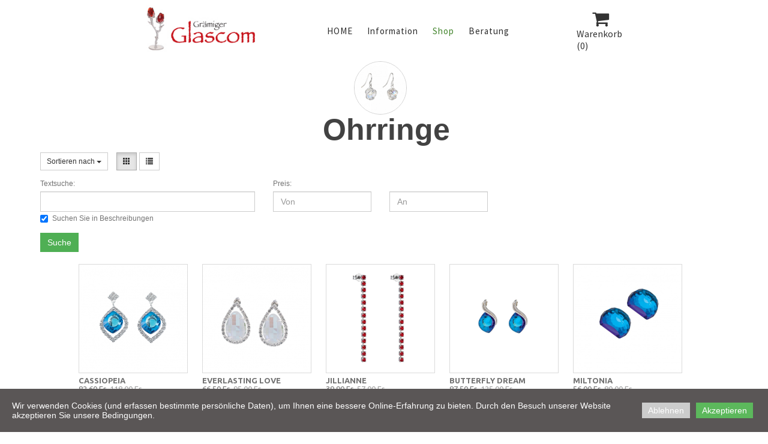

--- FILE ---
content_type: text/html; charset=utf-8
request_url: https://glascom.ch/Ohrringe-2/
body_size: 8576
content:
<!DOCTYPE html>
<html lang="de">
<head>
	<script type="text/javascript">
				(function(d) {
			var ciCollectedCookies = [];
			var cookieDesc =
				Object.getOwnPropertyDescriptor(Document.prototype, 'cookie') ||
				Object.getOwnPropertyDescriptor(HTMLDocument.prototype, 'cookie');

			var storage = null;
			function checkStorage() {
				if (storage === null) {
					var whitelist = ['__cookie_law__', 'PHPSESSID'];
					var cookies = JSON.parse(localStorage.getItem('allowedCookies') || '[]');
					cookies = cookies.map(cookie => {
						if (cookie.indexOf('*') >= 0) {
							return new RegExp(cookie.replace('*', '.+'));
						}
						return cookie;
					});
					storage = [].concat.apply(whitelist, cookies);
				}
				return storage;
			}
			d.cookieIsAllowed = function (c) {
				var cookie_law = document.cookie.match(/(?:^|;\ *)__cookie_law__=(\d+)/);
				if (cookie_law !== null) {
					cookie_law = parseInt(cookie_law[1]);
				}
				// Only if cookie accept enabled
				if (cookie_law == 2) {
					var all = checkStorage();
					for (const idx in all) {
						if (all[idx] instanceof RegExp && all[idx].test(c)) return true;
						if (all[idx] === c) return true;
					}
				}
				return false;
			}

			if (cookieDesc && cookieDesc.configurable) {
				Object.defineProperty(d, 'cookie', {
					get: function() {
						return cookieDesc.get.call(d);
					},
					set: function(val) {
						if (val.indexOf('__cookie_law__') >= 0) {
							cookieDesc.set.call(d, val);
							return;
						}

						var cookie_law = document.cookie.match(/(?:^|;\ *)__cookie_law__=(\d+)/);
						if (cookie_law !== null) {
							cookie_law = parseInt(cookie_law[1]);
						}

						// Only if cookie accept enabled
						if (cookie_law == 2) {
							var c = val.split('=')[0];
							// cookie marked for removal
							if (val[0] === '!') cookieDesc.set.call(d, val.slice(1));
							else if (d.cookieIsAllowed(c)) cookieDesc.set.call(d, val);
						}
						else if (cookie_law === null && ciCollectedCookies.indexOf(val) < 0) {
							ciCollectedCookies.push(val);
						}
					}
				});
			}
			d.cookieChangedCategories = function (cookieLaw, allowedCookies = []) {
				if (window.gtag) {
					var opts = {
						'ad_storage': !!cookieLaw && (!Array.isArray(allowedCookies) || allowedCookies.indexOf('gtag:ad_storage') >= 0) ? 'granted' : 'denied',
						'ad_user_data': !!cookieLaw && (!Array.isArray(allowedCookies) || allowedCookies.indexOf('gtag:ad_user_data') >= 0) ? 'granted' : 'denied',
						'ad_personalization': !!cookieLaw && (!Array.isArray(allowedCookies) || allowedCookies.indexOf('gtag:ad_personalization') >= 0) ? 'granted' : 'denied',
						'analytics_storage': !!cookieLaw && (!Array.isArray(allowedCookies) || allowedCookies.indexOf('gtag:analytics_storage') >= 0) ? 'granted' : 'denied',
					};
					gtag('consent', 'update', opts);
					if (!!cookieLaw && Array.isArray(allowedCookies) && Object.values(opts).indexOf('granted') >= 0) {
						allowedCookies = allowedCookies.concat(['DSID','test_cookie','ar_debug','IDE','FPLC','_ga','_gac_*','_gid','_gat*','__utma','__utmb','__utmc','__utmt','__utmz','__utmv','AMP_TOKEN','FPID','GA_OPT_OUT','_ga_*','_dc_gtm_*','_gaexp','_gaexp_rc','_opt_awcid','_opt_awmid','_opt_awgid','_opt_awkid','_opt_utmc']);
					}
				}
				if (Array.isArray(allowedCookies)) {
					localStorage.setItem('allowedCookies', JSON.stringify(allowedCookies));
				}

				document.cookie = '__cookie_law__=' + (2) + '; path=/; expires=Fri, 08 Jan 2027 11:49:34 GMT';

				var items = ciCollectedCookies;
				ciCollectedCookies = [];
				items.forEach(function (item) {
					d.cookie = item;
				})
			}
		})(document);
			</script>
	<meta http-equiv="content-type" content="text/html; charset=utf-8" />
	<title>Ohrringe</title>
	<base href="https://glascom.ch/" />
	<link rel="canonical" href="https://glascom.ch/Ohrringe-2/" />
	
	
						<meta name="viewport" content="width=device-width, initial-scale=1" />
					<meta name="description" content="Ohrringe" />
			<meta name="keywords" content="Ohrringe" />
			
	<!-- Facebook Open Graph -->
		<meta property="og:title" content="Ohrringe" />
			<meta property="og:description" content="Ohrringe" />
			<meta property="og:image" content="" />
			<meta property="og:type" content="article" />
			<meta property="og:url" content="https://glascom.ch/Ohrringe-2/" />
		<!-- Facebook Open Graph end -->

		<meta name="generator" content="Schnelle Schweizer Sicherheit Server" />
			<script src="js/common-bundle.js?ts=20260113114840" type="text/javascript"></script>
	<script src="js/a18a848b96e4616cd204c0b54a36cd2e-bundle.js?ts=20260113114840" type="text/javascript"></script>
	<link href="css/common-bundle.css?ts=20260113114840" rel="stylesheet" type="text/css" />
	<link href="https://fonts.googleapis.com/css?family=Source+Sans+Pro:400,600&amp;subset=latin" rel="stylesheet" type="text/css" />
	<link href="https://fonts.googleapis.com/css?family=Ubuntu:300,300i,400,400i,500,500i,700,700i&amp;subset=cyrillic,cyrillic-ext,greek,greek-ext,latin,latin-ext" rel="stylesheet" type="text/css" />
	<link href="https://fonts.googleapis.com/css?family=Open+Sans:300,300i,400,400i,600,600i,700,700i,800,800i&amp;subset=cyrillic,cyrillic-ext,greek,greek-ext,latin,latin-ext,vietnamese" rel="stylesheet" type="text/css" />
	<link href="css/a18a848b96e4616cd204c0b54a36cd2e-bundle.css?ts=20260113114840" rel="stylesheet" type="text/css" id="wb-page-stylesheet" />
	<link rel="apple-touch-icon" type="image/png" sizes="120x120" href="gallery/favicons/favicon-120x120.png"><link rel="icon" type="image/png" sizes="120x120" href="gallery/favicons/favicon-120x120.png"><link rel="apple-touch-icon" type="image/png" sizes="152x152" href="gallery/favicons/favicon-152x152.png"><link rel="icon" type="image/png" sizes="152x152" href="gallery/favicons/favicon-152x152.png"><link rel="apple-touch-icon" type="image/png" sizes="180x180" href="gallery/favicons/favicon-180x180.png"><link rel="icon" type="image/png" sizes="180x180" href="gallery/favicons/favicon-180x180.png"><link rel="icon" type="image/png" sizes="192x192" href="gallery/favicons/favicon-192x192.png"><link rel="apple-touch-icon" type="image/png" sizes="60x60" href="gallery/favicons/favicon-60x60.png"><link rel="icon" type="image/png" sizes="60x60" href="gallery/favicons/favicon-60x60.png"><link rel="apple-touch-icon" type="image/png" sizes="76x76" href="gallery/favicons/favicon-76x76.png"><link rel="icon" type="image/png" sizes="76x76" href="gallery/favicons/favicon-76x76.png"><link rel="icon" type="image/png" href="gallery/favicons/favicon.png">
	<script type="text/javascript">
	window.useTrailingSlashes = true;
	window.disableRightClick = false;
	window.currLang = 'de';
</script>
		
	<!--[if lt IE 9]>
	<script src="js/html5shiv.min.js"></script>
	<![endif]-->

		<script type="text/javascript">
		$(function() {
			if (window.gtag) {
				window.gtag('consent', 'default', {
					'ad_storage': document.cookieIsAllowed('gtag:ad_storage') ? 'granted' : 'denied',
					'ad_user_data': document.cookieIsAllowed('gtag:ad_user_data') ? 'granted' : 'denied',
					'ad_personalization': document.cookieIsAllowed('gtag:ad_personalization') ? 'granted' : 'denied',
					'analytics_storage': document.cookieIsAllowed('gtag:analytics_storage') ? 'granted' : 'denied',
					'wait_for_update': 500
				});
			}

			
			var cookie_law = document.cookie.match(/(?:^|;\ *)__cookie_law__=(\d+)/);
			if (cookie_law !== null) {
				cookie_law = parseInt(cookie_law[1]);
			}
			if (cookie_law !== 2 || 0) {
				var block = $('<div>')
					.addClass('wb_cookie_policy')
					.css({
						backgroundColor: "#5a5656",
						minHeight: "%"					});
				let policyMessage = $('<div class="policy-message">')
						.html("<p>Wir verwenden Cookies (und erfassen bestimmte pers&ouml;nliche Daten), um Ihnen eine bessere Online-Erfahrung zu bieten. Durch den Besuch unserer Website akzeptieren Sie unsere Bedingungen.<\/p>\n")
						.css({
							color: "#ffffff",
							fontFamily: "Arial,Helvetica,sans-serif",
							fontSize: 14						});
				var btnWrapper = $('<div class="policy-button">');

									policyMessage.appendTo(block);
					btnWrapper.appendTo(block);
				
				var cookiePolicyButtonText = "Akzeptieren";
				var cookiePolicyRejectButtonText = "Ablehnen";
				var cookiePolicyCustomizeButtonText = "Anpassen";
				var cookiePolicyList = [];
				if (window.gtag) {
					cookiePolicyList = cookiePolicyList.concat([{"displayName":"Google Ad Storage","name":"gtag:ad_storage","description":"Erm\u00f6glicht das Speichern von werbebezogenen Cookies wie Cookies (Web) oder Ger\u00e4te-IDs (Apps)","necessary":false},{"displayName":"Google-Benutzerdaten","name":"gtag:ad_user_data","description":"Legt die Einwilligung f\u00fcr das Senden von Nutzerdaten zu Online-Werbezwecken an Google fest.","necessary":false},{"displayName":"Google Personalization","name":"gtag:ad_personalization","description":"Legt die Einwilligung f\u00fcr personalisierte Anzeigen fest","necessary":false},{"displayName":"Google Analytics Storage","name":"gtag:analytics_storage","description":"Erm\u00f6glicht das Speichern von analysebezogenen Cookies (Web) oder Ger\u00e4te-IDs (Apps) im Zusammenhang mit Analysen, z. B. der Besuchsdauer.","necessary":false}]);
				}
				if (cookiePolicyList && cookiePolicyList.length) {
					var modalHeader = $('<div>').addClass('modal-header')
						.append(
							$('<button>').addClass('close').attr('data-dismiss', 'modal').append(
								$('<span aria-hidden="true">&times;</span>')
							)
						).append(
							$('<h4>').text(cookiePolicyCustomizeButtonText)
						);
					var modalContent = $('<div>').addClass('modal-body').css({maxHeight: '80vh', overflow: 'auto'});

					cookiePolicyList.map(function (cookie) {
							modalContent.append(
								$('<div>')
									.attr('data-cookies', cookie.name)
									.addClass('checkbox material-switch')
									.append(
										$('<input>')
											.attr('id', 'cookie' + cookie.name)
											.attr('type', 'checkbox')
											.attr('value', 1)
											.attr('checked', true)
											.attr('name', cookie.name)
											.attr('disabled', cookie.necessary ? true : null)
									)
									.append($('<label>')
										.attr('for', 'cookie' + cookie.name)
									)
									.append(
										$('<div>')
											.addClass('text-left material-switch-label')
											.append(
												$('<div>')
													.css({display: 'inline-block', textAlign: 'left'})
													.append(cookie.name ?
														$('<b>')
															.text(cookie.displayName ? cookie.displayName : cookie.name)
															.append(cookie.necessary ? '<i class="fa fa-asterisk" style="color: red;margin-left: 0.5em;font-size: 0.7em;vertical-align: super;" aria-hidden="true"></i>' : '')
														: ''
													)
													.append(cookie.description ? $('<p>').addClass('small').html(cookie.description) : '')
											)
									)
							);
					});
					var modalFooter = $('<div>').addClass('modal-footer').append(
						$('<button type="submit" class="btn btn-primary"></button>')
							.text(cookiePolicyButtonText)
					);
					var modal = $('<div>').addClass('modal cookie-policy-modal fade').attr('role', 'dialog').append(
						$('<div>').addClass('modal-dialog modal-md').attr('role', 'document').append(
							$('<form id="customCookiesForm">').addClass('modal-content form-horizontal')
								.append(modalHeader)
								.append(modalContent)
								.append(modalFooter)
								.submit(function (e) {
									e.preventDefault();

									var names = cookiePolicyList.filter(cookie => cookie.necessary).map(function (field) {
										return field.name.split(',').map(function (item) { return item.trim(); });
									}).flat();

									var selectedNames = $(e.target).serializeArray().map(function (field) {
										if (typeof field.name === 'string') {
											return field.name.split(',').map(function (item) { return item.trim(); });
										}
										return field.name;
									}).flat();

									if (document.cookieChangedCategories) {
										document.cookieChangedCategories(1, names.concat(selectedNames));
									}

									modal.modal('hide');
									modal.on('hidden.bs.modal', function () {
										block.remove();
									});

									document.location.reload();
									return false;
								})
						)
					).appendTo('body');
				}

				if (cookiePolicyRejectButtonText) {
				$('<button>')
						.attr({type: 'button'})
						.css({
							backgroundColor: "#cccccc",
							color: "#ffffff",
							fontFamily: "Arial,Helvetica,sans-serif",
							fontSize: 14,
							marginRight: '5px',
							marginLeft: '5px'
						})
						.text(cookiePolicyRejectButtonText)
						.on('click', function() {
							if (cookiePolicyList && cookiePolicyList.length && cookiePolicyCustomizeButtonText) {
								var names = cookiePolicyList.filter(cookie => cookie.necessary).map(function (field) {
									return field.name.split(',').map(function (item) { return item.trim(); });
								}).flat();
								// Save only required cookies
								if (document.cookieChangedCategories) document.cookieChangedCategories(1, names);
							} else {
								// Save no cookies
								if (document.cookieChangedCategories) document.cookieChangedCategories(0, []);
							}

							block.remove();
							document.location.reload();
						})
						.appendTo(btnWrapper);
				}

				if (cookiePolicyList && cookiePolicyList.length && cookiePolicyCustomizeButtonText) {
					$('<button>')
						.attr({type: 'button'})
						.css({
							backgroundColor: "#5cb85c",
							color: "#ffffff",
							fontFamily: "Arial,Helvetica,sans-serif",
							fontSize: 14,
							marginRight: '5px',
							marginLeft: '5px'
						})
						.text(cookiePolicyCustomizeButtonText)
						.on('click', function () {
							modal.modal('toggle');
						})
						.appendTo(btnWrapper);
				}

				if (cookiePolicyButtonText) {
					$('<button>')
						.attr({type: 'button'})
						.css({
							backgroundColor: "#5cb85c",
							color: "#ffffff",
							fontFamily: "Arial,Helvetica,sans-serif",
							fontSize: 14,
							marginRight: '5px',
							marginLeft: '5px'
						})
						.text(cookiePolicyButtonText)
						.on('click', function () {
							if ($('#customCookiesForm').length) {
								$('#customCookiesForm').submit();
								return;
							}

							if (document.cookieChangedCategories) {
								document.cookieChangedCategories(1, ['*']);
							}

							block.remove();
							document.location.reload();
						})
						.appendTo(btnWrapper);
				}

				$(document.body).append(block);

                if (block.height() >= $(window).height() * 0.4) {
                    block.addClass('center');
                }
			}
		});
	</script>
		<script type="text/javascript">
		$(function () {
});    </script>
</head>


<body class="site site-lang-de " ><div id="wb_root" class="root wb-layout-vertical"><div class="wb_sbg"></div><div id="wb_header_a18a848b96e4616cd204c0b54a36cd2e" class="wb_element wb-layout-element" data-plugin="LayoutElement"><div class="wb_content wb-layout-vertical"><div id="a18a848b49d02522a2b9d380893f3f5d" class="wb_element wb-layout-element" data-plugin="LayoutElement"><div class="wb_content wb-layout-horizontal"><div id="a18a848b49d02685707cee5b3e84ceb0" class="wb_element wb_element_picture" data-plugin="Picture" title=""><div class="wb_picture_wrap"><div class="wb-picture-wrapper"><img loading="lazy" alt="" src="gallery_gen/f64601f96c365224c3f3695e5f2af32e_fit.jpg?ts=1768301373"></div></div></div><div id="a18a848b49d0271212eaf94631e3117f" class="wb_element wb-menu wb-prevent-layout-click wb-menu-mobile" data-plugin="Menu"><span class="btn btn-default btn-collapser"><span class="icon-bar"></span><span class="icon-bar"></span><span class="icon-bar"></span></span><ul class="hmenu" dir="ltr"><li><a href="https://glascom.ch/">HOME</a></li><li><a href="Information/">Information</a><ul><li><a href="Über-uns/">Über uns</a></li><li><a href="Lieferung/">Lieferung</a></li><li><a href="Zahlung/">Zahlung</a></li><li><a href="Rechtliche-Hinweise/">Rechtliche Hinweise</a></li><li><a href="Allgemeine-Geschäftsbedingungen/">Allgemeine Geschäftsbedingungen</a></li><li><a href="Kontakt/">Kontakt</a></li></ul></li><li><a href="Shop/">Shop</a><ul><li><a href="Spielwaren/">Spielwaren</a><ul><li><a href="Spielzeug-Baukasten/">Spielzeug- Baukasten</a><ul><li><a href="MultiGo/">MultiGo</a><ul><li><a href="MultiGo-Set/">MultiGo Set</a></li><li><a href="Autos/">Autos</a></li><li><a href="HANDY-Koffer/">HANDY Koffer</a></li></ul></li><li><a href="Seva-Kit-System/">Seva Kit System</a></li><li><a href="Monti-Kit-System/">Monti Kit System</a></li><li><a href="Grafo-Combi-Car/">Grafo &amp; Combi Car</a></li><li><a href="Seko-Disco-System/">Seko &amp; Disco System</a></li><li><a href="Mosaik-System/">Mosaik System</a></li></ul></li><li><a href="Der-Kleine-Maulwurf/">Der Kleine Maulwurf</a><ul><li><a href="Babyspielzeug-0-2-Jahre/">Babyspielzeug 0-2 Jahre</a></li><li><a href="Kinderspielzeug-ab-2-Jahre/">Kinderspielzeug ab 2 Jahre</a><ul><li><a href="Schlüsselanhänger/">Schlüsselanhänger</a></li><li><a href="Magnete/">Magnete</a></li><li><a href="Schmuck/">Schmuck</a></li><li><a href="Figuren-1/">Figuren</a></li><li><a href="Bauspielzeug/">Bauspielzeug</a></li><li><a href="Andere-Spielzeuge/">Andere Spielzeuge</a></li></ul></li><li><a href="Bettwäsche/">Bettwäsche</a></li><li><a href="Puzzle/">Puzzle</a><ul><li><a href="Minipuzzle/">Minipuzzle</a></li><li><a href="Puzzle-ab-2-Jahre-Set/">Puzzle ab 2 Jahre &amp; Set</a></li><li><a href="Puzzle-ab-3-Jahre/">Puzzle ab 3 Jahre</a></li><li><a href="Puzzle-ab-4-Jahre/">Puzzle ab 4 Jahre</a></li><li><a href="Puzzle-ab-5-Jahre/">Puzzle ab 5 Jahre</a></li><li><a href="Rahmen-Puzzle/">Rahmen- Puzzle</a></li></ul></li><li><a href="Bücher/">Bücher</a></li></ul></li><li><a href="Holzspielzeug/">Holzspielzeug</a></li></ul></li><li><a href="Glaswaren/">Glaswaren</a><ul><li><a href="Glasperlen/">Glasperlen</a><ul><li><a href="Geschliffene-Perlen/">Geschliffene Perlen</a><ul><li><a href="Kristall-Bicone/">Kristall Bicone</a></li><li><a href="Feuerperlen/">Feuerperlen</a><ul><li><a href="bis-10-mm/">bis 10 mm</a></li><li><a href="11-20-mm/">11 – 20 mm</a></li></ul></li></ul></li><li><a href="Gewundene-Perlen/">Gewundene Perlen</a><ul><li><a href="Blumen/">Blumen</a></li><li><a href="Diverse/">Diverse</a></li><li><a href="Herz-1/">Herz</a></li><li><a href="Kugel/">Kugel</a></li><li><a href="Oval/">Oval</a></li><li><a href="Hörner/">Hörner</a></li><li><a href="Quadrat/">Quadrat</a></li><li><a href="Teller/">Teller</a></li><li><a href="Sterne-1/">Sterne</a></li><li><a href="Chips/">Chips</a></li><li><a href="Rechteck/">Rechteck</a></li></ul></li><li><a href="Form-gepresste-Perlen/">Form gepresste Perlen</a><ul><li><a href="Blätter/">Blätter</a></li></ul></li><li><a href="Rocaills/">Rocaills</a><ul><li><a href="Rocaills-11/0/">Rocaills 11/0</a></li><li><a href="Rocaills-10/0/">Rocaills 10/0</a></li><li><a href="Rocaills-9/0/">Rocaills 9/0</a></li><li><a href="Rocaills-8/0/">Rocaills 8/0</a></li><li><a href="Rocaills-6/0/">Rocaills 6/0</a></li><li><a href="Rocaills-5/0-und-4/0/">Rocaills 5/0 und 4/0</a></li><li><a href="Farfalle/">Farfalle</a></li><li><a href="Rocaills-Mix/">Rocaills-Mix</a></li><li><a href="Rocaills-Stäbchen/">Rocaills- Stäbchen</a></li></ul></li><li><a href="Wachsperlen/">Wachsperlen</a><ul><li><a href="Kugel-Ø-6cm/">Kugel Ø 6cm</a></li><li><a href="Kugel-Ø-8cm-1/">Kugel Ø 8cm</a></li></ul></li><li><a href="Zubehör/">Zubehör</a><ul><li><a href="Biegeringe/">Biegeringe</a></li><li><a href="Diverse-1/">Diverse</a></li><li><a href="Endteile/">Endteile</a></li><li><a href="Nietstift/">Nietstift</a></li><li><a href="Kettelstift/">Kettelstift</a></li><li><a href="Ohrstecker/-Haken/">Ohrstecker/ Haken</a></li><li><a href="Quetschperlen/">Quetschperlen</a></li><li><a href="Verschlüsse/">Verschlüsse</a></li><li><a href="Spaltringe/">Spaltringe</a></li><li><a href="Metallperlen/">Metallperlen</a></li><li><a href="Perlmutt/">Perlmutt</a></li><li><a href="Zwischenstücke/">Zwischenstücke</a></li></ul></li><li><a href="Bücher-1/">Bücher</a></li></ul></li><li><a href="PRECIOSA-Schmuck/">PRECIOSA Schmuck</a><ul><li><a href="PRECIOSA-Manschettenknöpfe/">PRECIOSA Manschettenknöpfe</a></li><li><a href="PRECIOSA-Schmuck-1/">PRECIOSA Schmuck</a><ul><li><a href="Anhänger/">Anhänger</a></li><li><a href="Halskette/">Halskette</a></li><li class="wb_this_page_menu_item active"><a href="Ohrringe-2/">Ohrringe</a></li><li><a href="Armband/">Armband</a></li><li><a href="Haarschmuck/">Haarschmuck</a></li></ul></li></ul></li><li><a href="PRECIOSA-Kristall-Geschenke/">PRECIOSA Kristall Geschenke</a></li><li><a href="Deko-Wohnaccessoires/">Deko &amp; Wohnaccessoires</a><ul><li><a href="Glasblumen/">Glasblumen</a></li><li><a href="Glasminiaturen/">Glasminiaturen</a><ul><li><a href="Formen/">Formen</a></li><li><a href="Land-Tiere/">Land-Tiere</a></li><li><a href="Wasser-Tiere/">Wasser-Tiere</a></li></ul></li><li><a href="Figurinen/">Figurinen</a></li></ul></li><li><a href="Glasnagelfeilen/">Glasnagelfeilen</a><ul><li><a href="90-mm/">90 mm</a></li><li><a href="140-mm/">140 mm</a><ul><li><a href="farbig/">farbig</a></li><li><a href="geschliffen/">geschliffen</a></li><li><a href="Antibactif/">Antibactif</a></li><li><a href="mit-Sternzeichen/">mit Sternzeichen</a></li><li><a href="mit-Sternzeichen-und-Datum/">mit Sternzeichen und Datum</a></li><li><a href="mit-Steinen-verziert/">mit Steinen verziert</a><ul><li><a href="Preciosa-Steine/">Preciosa Steine</a><ul><li><a href="farbig-1/">farbig</a></li><li><a href="transparent/">transparent</a></li></ul></li><li><a href="Swarovski-Steine/">Swarovski Steine</a><ul><li><a href="farbig-2/">farbig</a></li><li><a href="transparent-1/">transparent</a></li></ul></li></ul></li><li><a href="Handbemalt/">Handbemalt</a></li><li><a href="Handbemalt-mit-Steinen/">Handbemalt mit Steinen</a></li><li><a href="Titan/">Titan</a></li></ul></li><li><a href="Verpackungen/">Verpackungen</a></li><li><a href="Manikürestäbchen/">Manikürestäbchen</a></li><li><a href="Hornhautentfernung/">Hornhautentfernung</a></li></ul></li><li><a href="Geschenkflaschen/">Geschenkflaschen</a></li><li><a href="Glasurnen/">Glasurnen</a><ul><li><a href="Glasurnen-gross/">Glasurnen gross</a></li><li><a href="Glasurnen-klein/">Glasurnen klein</a></li></ul></li><li><a href="Glasschmuck/">Glasschmuck</a><ul><li><a href="Ohrringe/">Ohrringe</a></li><li><a href="Geschenk-Verpackung/">Geschenk Verpackung</a></li><li><a href="Schmuck-Für-Kinder/">Schmuck Für Kinder</a><ul><li><a href="Ohrringe-1/">Ohrringe</a></li><li><a href="Halskette-1/">Halskette</a></li></ul></li></ul></li><li><a href="Waldglas-Replika/">Waldglas-Replika</a></li></ul></li><li><a href="Weihnachten/">Weihnachten</a><ul><li><a href="Baumschmuck/">Baumschmuck</a><ul><li><a href="Kugel-Ø-8cm/">Kugel Ø 8cm</a></li><li><a href="Kugel-Ø-6cm-1/">Kugel Ø 6cm</a></li><li><a href="Verschiedene/">Verschiedene</a><ul><li><a href="Herz/">Herz</a></li><li><a href="Olive/">Olive</a></li><li><a href="Rakete/">Rakete</a></li><li><a href="Glocke/">Glocke</a></li><li><a href="Stern/">Stern</a></li></ul></li></ul></li><li><a href="Teelichthalter/">Teelichthalter</a></li><li><a href="Figuren/">Figuren</a></li><li><a href="Perlenschmuck/">Perlenschmuck</a><ul><li><a href="Sterne/">Sterne</a></li><li><a href="Engel/">Engel</a></li><li><a href="Verschiedene-1/">Verschiedene</a></li></ul></li></ul></li></ul></li><li><a href="Beratung/">Beratung</a></li></ul><div class="clearfix"></div></div><div id="a18a848b49d0283ab0e3a479bc6e327a" class="wb_element wb-prevent-layout-click wb-store-cart" data-plugin="StoreCart"><div class="wb-store-cart-wrp">
		<div>
		            <svg width="1793.982" height="1793.982" viewBox="0 0 1793.982 1793.982"
                 style="direction: ltr; margin-right: 4px; height:auto; width:30px; color:#333333; "
                 xmlns="http://www.w3.org/2000/svg">
                <text x="65.501415" y="1537.02" font-size="1792" fill="currentColor" style="font-family: FontAwesome;">&#xf07a;</text>
            </svg>
				<span class="store-cart-name"><span>Warenkorb</span>&nbsp;<span class="store-cart-counter">(0)</span>
		</span>
	</div>
	<script type="text/javascript">
		$(function() { wb_require(['store/js/StoreCartElement'], function(app) { app.init('a18a848b49d0283ab0e3a479bc6e327a', '/Ohrringe-2/wb_cart/'); }); });
	</script>
</div>
</div></div></div></div></div><div id="wb_main_a18a848b96e4616cd204c0b54a36cd2e" class="wb_element wb-layout-element" data-plugin="LayoutElement"><div class="wb_content wb-layout-vertical"><div id="a18a848b49cc2a9bbf2e9f08dfc99d63" class="wb_element wb-layout-element" data-plugin="LayoutElement"><div class="wb_content wb-layout-vertical"><div id="a18a848b49cc2b432f4aa4da7dac919e" class="wb_element wb-layout-element" data-plugin="LayoutElement"><div class="wb-layout-bg-element"><div id="a18a848b49cc2c083aa8ae05fe2dc7d4" class="wb_element wb_element_shape" data-plugin="Shape"><div class="wb_shp"></div></div></div><div class="wb_content wb-layout-vertical"><div id="a18a848b49cc2d0eb92e4da733bb064c" class="wb_element wb_element_picture" data-plugin="Picture" title=""><div class="wb_picture_wrap"><div class="wb-picture-wrapper"><img loading="lazy" alt="" src="gallery_gen/66c8fea68566abe06cb64525e3a2ea5f_480x480_fit.jpg?ts=1768301373"></div></div></div><div id="a18a848b49cc2ea8ae925403cd044bc3" class="wb_element wb_text_element" data-plugin="TextArea" style=" line-height: normal;"><h4 class="wb-stl-pagetitle" style="text-align: center;">Ohrringe</h4>
</div></div></div><div id="a18a848b49cc2f9d26ed71bddae68f11" class="wb_element wb-prevent-layout-click" data-plugin="Store"><div class="wb-store wb-mob-store wb-tab-store"><a name="wbs69" class="wb_anchor"></a><div class="wb-store-filters wb-store-filters-top">
	<div>
							<div class="col-xs-12 col-sm-6"  style="margin-bottom: 15px;">
					<div class="dropdown wb-store-list-controls-sort"
		 title="Sortieren nach">
		<button type="button" id="store_sorter_dp"
				class="btn btn-default btn-sm dropdown-toggle"
				data-toggle="dropdown" aria-haspopup="true" aria-expanded="true">
			Sortieren nach			<span class="caret"></span>
		</button>
		<ul class="dropdown-menu dropdown-menu-left" aria-labelledby="store_sorter_dp">
						<li>
				<a href="/Ohrringe-2/Ohrringe/?sort=none#wbs69">Keiner</a>
			</li>
						<li>
				<a href="/Ohrringe-2/Ohrringe/?sort=priceLowHigh#wbs69">Preis (niedrig bis hoch)</a>
			</li>
						<li>
				<a href="/Ohrringe-2/Ohrringe/?sort=priceHighLow#wbs69">Preis (hoch bis niedrig)</a>
			</li>
						<li>
				<a href="/Ohrringe-2/Ohrringe/?sort=dateNewOld#wbs69">Datum (Neue zuerst)</a>
			</li>
					</ul>
	</div>
	<div class="wb-store-list-controls-view-switch">
		<a href="/Ohrringe-2/Ohrringe/?list=thumbs#wbs69"
		   class="btn btn-default btn-sm active">
			<span class="glyphicon glyphicon-th"></span>
		</a>
		<a href="/Ohrringe-2/Ohrringe/?list=table#wbs69"
		   class="btn btn-default btn-sm">
			<span class="glyphicon glyphicon-list"></span>
		</a>
	</div>
			</div>
			</div>
		<form action="/Ohrringe-2/Ohrringe/#wbs69" method="get">
		<input type="hidden" name="list" value="list" />
		<input type="hidden" name="sort" value="" />
		<div>
			<div class="col-xs-12">
				<div class="row">
														<div class="col-sm-4" style="margin-bottom: 15px;">
						<label style="white-space: nowrap; vertical-align: top;" class="wb-store-sys-text">Textsuche:</label>
						                            <input class="form-control" type="text"
                                   name="filter[name][text]"
                                   value="" />
                            <label class="checkbox-inline wb-store-sys-text">
                                <input type="checkbox" name="filter[name][desc]" value="1" checked="true">
                                Suchen Sie in Beschreibungen                            </label>
											</div>
										<div class="col-sm-4" style="margin-bottom: 15px;">
						<label style="white-space: nowrap; vertical-align: top;" class="wb-store-sys-text">Preis:</label>
												<div class="row">
							<div class="col-xs-6">
								<input class="form-control" type="text"
									   name="filter[price][from]"
									   placeholder="Von"
									   value="" />
							</div>
							<div class="col-xs-6">
								<input class="form-control" type="text"
									   name="filter[price][to]"
									   placeholder="An"
									   value="" />
							</div>
						</div>
											</div>
																						</div>
			</div>
		</div>
		<div>
			<div class="col-xs-12">
				<button class="btn btn-success store-btn" type="submit">Suche</button>
			</div>
		</div>
	</form>
		<div class="clearfix"></div>
</div>
<div class="wb-store-list">
		<div>
				<div class="wb-store-item "
									 data-item-id="211"
			 data-has-variants="0"
			 onclick="location.href = '/Ohrringe-2/CASSIOPEIA-1/#wbs69';">
			<div class="wb-store-thumb">
				<a href="/Ohrringe-2/CASSIOPEIA-1/#wbs69">

																			<img loading="lazy" src="gallery_gen/efb539e8258fbfbd74751b6e18a00ad2_360x360_fill.jpg"
						alt="CASSIOPEIA" />
									
				</a>
			</div>
			<div class="wb-store-name">
				<a href="/Ohrringe-2/CASSIOPEIA-1/#wbs69">CASSIOPEIA</a>
			</div>
							<div class="wb-store-price">82.60 Fr<s>118.00 Fr</s></div>
										<div class="wb-store-item-buttons wb-store-remove-from-helper">
																				<button class="wb-store-item-buy-now btn btn-success btn-xs store-btn">Jetzt kaufen</button>
													</div>
					</div>
				<div class="wb-store-item "
									 data-item-id="208"
			 data-has-variants="0"
			 onclick="location.href = '/Ohrringe-2/EVERLASTING-LOVE-2/#wbs69';">
			<div class="wb-store-thumb">
				<a href="/Ohrringe-2/EVERLASTING-LOVE-2/#wbs69">

																			<img loading="lazy" src="gallery_gen/9a98d6dc05be04020dc2ec496b274b53_360x360_fill.jpg"
						alt="EVERLASTING LOVE" />
									
				</a>
			</div>
			<div class="wb-store-name">
				<a href="/Ohrringe-2/EVERLASTING-LOVE-2/#wbs69">EVERLASTING LOVE</a>
			</div>
							<div class="wb-store-price">66.50 Fr<s>95.00 Fr</s></div>
										<div class="wb-store-item-buttons wb-store-remove-from-helper">
																				<button class="wb-store-item-buy-now btn btn-success btn-xs store-btn">Jetzt kaufen</button>
													</div>
					</div>
				<div class="wb-store-item "
									 data-item-id="204"
			 data-has-variants="0"
			 onclick="location.href = '/Ohrringe-2/JILLIANNE-1/#wbs69';">
			<div class="wb-store-thumb">
				<a href="/Ohrringe-2/JILLIANNE-1/#wbs69">

																			<img loading="lazy" src="gallery_gen/e3c65cffc80e2dfdc677dbd71b3823d7_360x360_fill.jpg"
						alt="JILLIANNE" />
									
				</a>
			</div>
			<div class="wb-store-name">
				<a href="/Ohrringe-2/JILLIANNE-1/#wbs69">JILLIANNE</a>
			</div>
							<div class="wb-store-price">39.90 Fr<s>57.00 Fr</s></div>
										<div class="wb-store-item-buttons wb-store-remove-from-helper">
																				<button class="wb-store-item-buy-now btn btn-success btn-xs store-btn">Jetzt kaufen</button>
													</div>
					</div>
				<div class="wb-store-item "
									 data-item-id="199"
			 data-has-variants="0"
			 onclick="location.href = '/Ohrringe-2/BUTTERFLY-DREAM-1/#wbs69';">
			<div class="wb-store-thumb">
				<a href="/Ohrringe-2/BUTTERFLY-DREAM-1/#wbs69">

																			<img loading="lazy" src="gallery_gen/1a7ac70d857c3638d029a5e354d1993e_360x360_fill.jpg"
						alt="BUTTERFLY DREAM" />
									
				</a>
			</div>
			<div class="wb-store-name">
				<a href="/Ohrringe-2/BUTTERFLY-DREAM-1/#wbs69">BUTTERFLY DREAM</a>
			</div>
							<div class="wb-store-price">87.50 Fr<s>125.00 Fr</s></div>
										<div class="wb-store-item-buttons wb-store-remove-from-helper">
																				<button class="wb-store-item-buy-now btn btn-success btn-xs store-btn">Jetzt kaufen</button>
													</div>
					</div>
				<div class="wb-store-item "
									 data-item-id="197"
			 data-has-variants="0"
			 onclick="location.href = '/Ohrringe-2/MILTONIA-1/#wbs69';">
			<div class="wb-store-thumb">
				<a href="/Ohrringe-2/MILTONIA-1/#wbs69">

																			<img loading="lazy" src="gallery_gen/8f742cd53faef65e18be2007ad3cd4ef_360x360_fill.jpg"
						alt="MILTONIA" />
									
				</a>
			</div>
			<div class="wb-store-name">
				<a href="/Ohrringe-2/MILTONIA-1/#wbs69">MILTONIA</a>
			</div>
							<div class="wb-store-price">56.00 Fr<s>80.00 Fr</s></div>
										<div class="wb-store-item-buttons wb-store-remove-from-helper">
																				<button class="wb-store-item-buy-now btn btn-success btn-xs store-btn">Jetzt kaufen</button>
													</div>
					</div>
				<div class="wb-store-item "
									 data-item-id="195"
			 data-has-variants="0"
			 onclick="location.href = '/Ohrringe-2/ROMANTIC-BEADS-1/#wbs69';">
			<div class="wb-store-thumb">
				<a href="/Ohrringe-2/ROMANTIC-BEADS-1/#wbs69">

																			<img loading="lazy" src="gallery_gen/66c8fea68566abe06cb64525e3a2ea5f_360x360_fill.jpg"
						alt="ROMANTIC BEADS" />
									
				</a>
			</div>
			<div class="wb-store-name">
				<a href="/Ohrringe-2/ROMANTIC-BEADS-1/#wbs69">ROMANTIC BEADS</a>
			</div>
							<div class="wb-store-price">45.50 Fr<s>65.00 Fr</s></div>
										<div class="wb-store-item-buttons wb-store-remove-from-helper">
																				<button class="wb-store-item-buy-now btn btn-success btn-xs store-btn">Jetzt kaufen</button>
													</div>
					</div>
			</div>
	</div>
<script type="text/javascript">
	$(function() { wb_require(['store/js/StoreList'], function(app) { app.init('a18a848b49cc2f9d26ed71bddae68f11', '/Ohrringe-2/wb_cart/', "#wbs69", {'Added!': "Hinzugef\u00fcgt!"}); }); });
</script>
<style></style>
</div></div></div></div></div></div><div id="wb_footer_a18a848b96e4616cd204c0b54a36cd2e" class="wb_element wb-layout-element" data-plugin="LayoutElement"><div class="wb_content wb-layout-vertical"><div id="a18a848b49d063d24cbf29b440179256" class="wb_element wb_text_element" data-plugin="TextArea" style=" line-height: normal;"><p style="text-align: center;"><span style="color:rgba(255,255,255,1);">Copyright © 2025 – Glascom Grämiger</span></p>
</div><div id="wb_footer_c" class="wb_element" data-plugin="WB_Footer" style="text-align: center; width: 100%;"><div class="wb_footer"></div><script type="text/javascript">
			$(function() {
				var footer = $(".wb_footer");
				var html = (footer.html() + "").replace(/^\s+|\s+$/g, "");
				if (!html) {
					footer.parent().remove();
					footer = $("#footer, #footer .wb_cont_inner");
					footer.css({height: ""});
				}
			});
			</script></div></div></div><script type="text/javascript">$(function() { wb_require(["store/js/StoreCartElement"], function(app) {});})</script>
<div class="wb_pswp" tabindex="-1" role="dialog" aria-hidden="true">
</div>
</div></body>
</html>


--- FILE ---
content_type: text/css
request_url: https://glascom.ch/css/common-bundle.css?ts=20260113114840
body_size: 45289
content:
/*!
 * Generated using the Bootstrap Customizer (https://getbootstrap.com/docs/3.4/customize/)
 *//*!
 * Bootstrap v3.4.1 (https://getbootstrap.com/)
 * Copyright 2011-2019 Twitter, Inc.
 * Licensed under MIT (https://github.com/twbs/bootstrap/blob/master/LICENSE)
 *//*! normalize.css v3.0.3 | MIT License | github.com/necolas/normalize.css */html{font-family:sans-serif;-ms-text-size-adjust:100%;-webkit-text-size-adjust:100%}body{margin:0}article,aside,details,figcaption,figure,footer,header,hgroup,main,menu,nav,section,summary{display:block}audio,canvas,progress,video{display:inline-block;vertical-align:baseline}audio:not([controls]){display:none;height:0}[hidden],template{display:none}a{background-color:#fff0}a:active,a:hover{outline:0}abbr[title]{border-bottom:none;text-decoration:underline;text-decoration:underline dotted}b,strong{font-weight:700}dfn{font-style:italic}h1{font-size:2em;margin:.67em 0}mark{background:#ff0;color:#000}small{font-size:80%}sub,sup{font-size:75%;line-height:0;position:relative;vertical-align:baseline}sup{top:-.5em}sub{bottom:-.25em}img{border:0}svg:not(:root){overflow:hidden}figure{margin:1em 40px}hr{-webkit-box-sizing:content-box;-moz-box-sizing:content-box;box-sizing:content-box;height:0}pre{overflow:auto}code,kbd,pre,samp{font-family:monospace,monospace;font-size:1em}button,input,optgroup,select,textarea{color:inherit;font:inherit;margin:0}button{overflow:visible}button,select{text-transform:none}button,html input[type="button"],input[type="reset"],input[type="submit"]{-webkit-appearance:button;cursor:pointer}button[disabled],html input[disabled]{cursor:default}button::-moz-focus-inner,input::-moz-focus-inner{border:0;padding:0}input{line-height:normal}input[type="checkbox"],input[type="radio"]{-webkit-box-sizing:border-box;-moz-box-sizing:border-box;box-sizing:border-box;padding:0}input[type="number"]::-webkit-inner-spin-button,input[type="number"]::-webkit-outer-spin-button{height:auto}input[type="search"]{-webkit-appearance:textfield;-webkit-box-sizing:content-box;-moz-box-sizing:content-box;box-sizing:content-box}input[type="search"]::-webkit-search-cancel-button,input[type="search"]::-webkit-search-decoration{-webkit-appearance:none}fieldset{border:1px solid silver;margin:0 2px;padding:.35em .625em .75em}legend{border:0;padding:0}textarea{overflow:auto}optgroup{font-weight:700}table{border-collapse:collapse;border-spacing:0}td,th{padding:0}/*! Source: https://github.com/h5bp/html5-boilerplate/blob/master/src/css/main.css */@media print{*,*:before,*:after{color:#000!important;text-shadow:none!important;background:transparent!important;-webkit-box-shadow:none!important;box-shadow:none!important}a,a:visited{text-decoration:underline}a[href]:after{content:" (" attr(href) ")"}abbr[title]:after{content:" (" attr(title) ")"}a[href^="#"]:after,a[href^="javascript:"]:after{content:""}pre,blockquote{border:1px solid #999;page-break-inside:avoid}thead{display:table-header-group}tr,img{page-break-inside:avoid}img{max-width:100%!important}p,h2,h3{orphans:3;widows:3}h2,h3{page-break-after:avoid}.navbar{display:none}.btn>.caret,.dropup>.btn>.caret{border-top-color:#000!important}.label{border:1px solid #000}.table{border-collapse:collapse!important}.table td,.table th{background-color:#fff!important}.table-bordered th,.table-bordered td{border:1px solid #ddd!important}}@font-face{font-family:"Glyphicons Halflings";src:url(../fonts/glyphicons-halflings-regular.eot);src:url("../fonts/glyphicons-halflings-regular.eot?#iefix") format("embedded-opentype"),url(../fonts/glyphicons-halflings-regular.woff2) format("woff2"),url(../fonts/glyphicons-halflings-regular.woff) format("woff"),url(../fonts/glyphicons-halflings-regular.ttf) format("truetype"),url("../fonts/glyphicons-halflings-regular.svg#glyphicons_halflingsregular") format("svg")}.glyphicon{position:relative;top:1px;display:inline-block;font-family:"Glyphicons Halflings";font-style:normal;font-weight:400;line-height:1;-webkit-font-smoothing:antialiased;-moz-osx-font-smoothing:grayscale}.glyphicon-asterisk:before{content:"\002a"}.glyphicon-plus:before{content:"\002b"}.glyphicon-euro:before,.glyphicon-eur:before{content:"\20ac"}.glyphicon-minus:before{content:"\2212"}.glyphicon-cloud:before{content:"\2601"}.glyphicon-envelope:before{content:"\2709"}.glyphicon-pencil:before{content:"\270f"}.glyphicon-glass:before{content:"\e001"}.glyphicon-music:before{content:"\e002"}.glyphicon-search:before{content:"\e003"}.glyphicon-heart:before{content:"\e005"}.glyphicon-star:before{content:"\e006"}.glyphicon-star-empty:before{content:"\e007"}.glyphicon-user:before{content:"\e008"}.glyphicon-film:before{content:"\e009"}.glyphicon-th-large:before{content:"\e010"}.glyphicon-th:before{content:"\e011"}.glyphicon-th-list:before{content:"\e012"}.glyphicon-ok:before{content:"\e013"}.glyphicon-remove:before{content:"\e014"}.glyphicon-zoom-in:before{content:"\e015"}.glyphicon-zoom-out:before{content:"\e016"}.glyphicon-off:before{content:"\e017"}.glyphicon-signal:before{content:"\e018"}.glyphicon-cog:before{content:"\e019"}.glyphicon-trash:before{content:"\e020"}.glyphicon-home:before{content:"\e021"}.glyphicon-file:before{content:"\e022"}.glyphicon-time:before{content:"\e023"}.glyphicon-road:before{content:"\e024"}.glyphicon-download-alt:before{content:"\e025"}.glyphicon-download:before{content:"\e026"}.glyphicon-upload:before{content:"\e027"}.glyphicon-inbox:before{content:"\e028"}.glyphicon-play-circle:before{content:"\e029"}.glyphicon-repeat:before{content:"\e030"}.glyphicon-refresh:before{content:"\e031"}.glyphicon-list-alt:before{content:"\e032"}.glyphicon-lock:before{content:"\e033"}.glyphicon-flag:before{content:"\e034"}.glyphicon-headphones:before{content:"\e035"}.glyphicon-volume-off:before{content:"\e036"}.glyphicon-volume-down:before{content:"\e037"}.glyphicon-volume-up:before{content:"\e038"}.glyphicon-qrcode:before{content:"\e039"}.glyphicon-barcode:before{content:"\e040"}.glyphicon-tag:before{content:"\e041"}.glyphicon-tags:before{content:"\e042"}.glyphicon-book:before{content:"\e043"}.glyphicon-bookmark:before{content:"\e044"}.glyphicon-print:before{content:"\e045"}.glyphicon-camera:before{content:"\e046"}.glyphicon-font:before{content:"\e047"}.glyphicon-bold:before{content:"\e048"}.glyphicon-italic:before{content:"\e049"}.glyphicon-text-height:before{content:"\e050"}.glyphicon-text-width:before{content:"\e051"}.glyphicon-align-left:before{content:"\e052"}.glyphicon-align-center:before{content:"\e053"}.glyphicon-align-right:before{content:"\e054"}.glyphicon-align-justify:before{content:"\e055"}.glyphicon-list:before{content:"\e056"}.glyphicon-indent-left:before{content:"\e057"}.glyphicon-indent-right:before{content:"\e058"}.glyphicon-facetime-video:before{content:"\e059"}.glyphicon-picture:before{content:"\e060"}.glyphicon-map-marker:before{content:"\e062"}.glyphicon-adjust:before{content:"\e063"}.glyphicon-tint:before{content:"\e064"}.glyphicon-edit:before{content:"\e065"}.glyphicon-share:before{content:"\e066"}.glyphicon-check:before{content:"\e067"}.glyphicon-move:before{content:"\e068"}.glyphicon-step-backward:before{content:"\e069"}.glyphicon-fast-backward:before{content:"\e070"}.glyphicon-backward:before{content:"\e071"}.glyphicon-play:before{content:"\e072"}.glyphicon-pause:before{content:"\e073"}.glyphicon-stop:before{content:"\e074"}.glyphicon-forward:before{content:"\e075"}.glyphicon-fast-forward:before{content:"\e076"}.glyphicon-step-forward:before{content:"\e077"}.glyphicon-eject:before{content:"\e078"}.glyphicon-chevron-left:before{content:"\e079"}.glyphicon-chevron-right:before{content:"\e080"}.glyphicon-plus-sign:before{content:"\e081"}.glyphicon-minus-sign:before{content:"\e082"}.glyphicon-remove-sign:before{content:"\e083"}.glyphicon-ok-sign:before{content:"\e084"}.glyphicon-question-sign:before{content:"\e085"}.glyphicon-info-sign:before{content:"\e086"}.glyphicon-screenshot:before{content:"\e087"}.glyphicon-remove-circle:before{content:"\e088"}.glyphicon-ok-circle:before{content:"\e089"}.glyphicon-ban-circle:before{content:"\e090"}.glyphicon-arrow-left:before{content:"\e091"}.glyphicon-arrow-right:before{content:"\e092"}.glyphicon-arrow-up:before{content:"\e093"}.glyphicon-arrow-down:before{content:"\e094"}.glyphicon-share-alt:before{content:"\e095"}.glyphicon-resize-full:before{content:"\e096"}.glyphicon-resize-small:before{content:"\e097"}.glyphicon-exclamation-sign:before{content:"\e101"}.glyphicon-gift:before{content:"\e102"}.glyphicon-leaf:before{content:"\e103"}.glyphicon-fire:before{content:"\e104"}.glyphicon-eye-open:before{content:"\e105"}.glyphicon-eye-close:before{content:"\e106"}.glyphicon-warning-sign:before{content:"\e107"}.glyphicon-plane:before{content:"\e108"}.glyphicon-calendar:before{content:"\e109"}.glyphicon-random:before{content:"\e110"}.glyphicon-comment:before{content:"\e111"}.glyphicon-magnet:before{content:"\e112"}.glyphicon-chevron-up:before{content:"\e113"}.glyphicon-chevron-down:before{content:"\e114"}.glyphicon-retweet:before{content:"\e115"}.glyphicon-shopping-cart:before{content:"\e116"}.glyphicon-folder-close:before{content:"\e117"}.glyphicon-folder-open:before{content:"\e118"}.glyphicon-resize-vertical:before{content:"\e119"}.glyphicon-resize-horizontal:before{content:"\e120"}.glyphicon-hdd:before{content:"\e121"}.glyphicon-bullhorn:before{content:"\e122"}.glyphicon-bell:before{content:"\e123"}.glyphicon-certificate:before{content:"\e124"}.glyphicon-thumbs-up:before{content:"\e125"}.glyphicon-thumbs-down:before{content:"\e126"}.glyphicon-hand-right:before{content:"\e127"}.glyphicon-hand-left:before{content:"\e128"}.glyphicon-hand-up:before{content:"\e129"}.glyphicon-hand-down:before{content:"\e130"}.glyphicon-circle-arrow-right:before{content:"\e131"}.glyphicon-circle-arrow-left:before{content:"\e132"}.glyphicon-circle-arrow-up:before{content:"\e133"}.glyphicon-circle-arrow-down:before{content:"\e134"}.glyphicon-globe:before{content:"\e135"}.glyphicon-wrench:before{content:"\e136"}.glyphicon-tasks:before{content:"\e137"}.glyphicon-filter:before{content:"\e138"}.glyphicon-briefcase:before{content:"\e139"}.glyphicon-fullscreen:before{content:"\e140"}.glyphicon-dashboard:before{content:"\e141"}.glyphicon-paperclip:before{content:"\e142"}.glyphicon-heart-empty:before{content:"\e143"}.glyphicon-link:before{content:"\e144"}.glyphicon-phone:before{content:"\e145"}.glyphicon-pushpin:before{content:"\e146"}.glyphicon-usd:before{content:"\e148"}.glyphicon-gbp:before{content:"\e149"}.glyphicon-sort:before{content:"\e150"}.glyphicon-sort-by-alphabet:before{content:"\e151"}.glyphicon-sort-by-alphabet-alt:before{content:"\e152"}.glyphicon-sort-by-order:before{content:"\e153"}.glyphicon-sort-by-order-alt:before{content:"\e154"}.glyphicon-sort-by-attributes:before{content:"\e155"}.glyphicon-sort-by-attributes-alt:before{content:"\e156"}.glyphicon-unchecked:before{content:"\e157"}.glyphicon-expand:before{content:"\e158"}.glyphicon-collapse-down:before{content:"\e159"}.glyphicon-collapse-up:before{content:"\e160"}.glyphicon-log-in:before{content:"\e161"}.glyphicon-flash:before{content:"\e162"}.glyphicon-log-out:before{content:"\e163"}.glyphicon-new-window:before{content:"\e164"}.glyphicon-record:before{content:"\e165"}.glyphicon-save:before{content:"\e166"}.glyphicon-open:before{content:"\e167"}.glyphicon-saved:before{content:"\e168"}.glyphicon-import:before{content:"\e169"}.glyphicon-export:before{content:"\e170"}.glyphicon-send:before{content:"\e171"}.glyphicon-floppy-disk:before{content:"\e172"}.glyphicon-floppy-saved:before{content:"\e173"}.glyphicon-floppy-remove:before{content:"\e174"}.glyphicon-floppy-save:before{content:"\e175"}.glyphicon-floppy-open:before{content:"\e176"}.glyphicon-credit-card:before{content:"\e177"}.glyphicon-transfer:before{content:"\e178"}.glyphicon-cutlery:before{content:"\e179"}.glyphicon-header:before{content:"\e180"}.glyphicon-compressed:before{content:"\e181"}.glyphicon-earphone:before{content:"\e182"}.glyphicon-phone-alt:before{content:"\e183"}.glyphicon-tower:before{content:"\e184"}.glyphicon-stats:before{content:"\e185"}.glyphicon-sd-video:before{content:"\e186"}.glyphicon-hd-video:before{content:"\e187"}.glyphicon-subtitles:before{content:"\e188"}.glyphicon-sound-stereo:before{content:"\e189"}.glyphicon-sound-dolby:before{content:"\e190"}.glyphicon-sound-5-1:before{content:"\e191"}.glyphicon-sound-6-1:before{content:"\e192"}.glyphicon-sound-7-1:before{content:"\e193"}.glyphicon-copyright-mark:before{content:"\e194"}.glyphicon-registration-mark:before{content:"\e195"}.glyphicon-cloud-download:before{content:"\e197"}.glyphicon-cloud-upload:before{content:"\e198"}.glyphicon-tree-conifer:before{content:"\e199"}.glyphicon-tree-deciduous:before{content:"\e200"}.glyphicon-cd:before{content:"\e201"}.glyphicon-save-file:before{content:"\e202"}.glyphicon-open-file:before{content:"\e203"}.glyphicon-level-up:before{content:"\e204"}.glyphicon-copy:before{content:"\e205"}.glyphicon-paste:before{content:"\e206"}.glyphicon-alert:before{content:"\e209"}.glyphicon-equalizer:before{content:"\e210"}.glyphicon-king:before{content:"\e211"}.glyphicon-queen:before{content:"\e212"}.glyphicon-pawn:before{content:"\e213"}.glyphicon-bishop:before{content:"\e214"}.glyphicon-knight:before{content:"\e215"}.glyphicon-baby-formula:before{content:"\e216"}.glyphicon-tent:before{content:"\26fa"}.glyphicon-blackboard:before{content:"\e218"}.glyphicon-bed:before{content:"\e219"}.glyphicon-apple:before{content:"\f8ff"}.glyphicon-erase:before{content:"\e221"}.glyphicon-hourglass:before{content:"\231b"}.glyphicon-lamp:before{content:"\e223"}.glyphicon-duplicate:before{content:"\e224"}.glyphicon-piggy-bank:before{content:"\e225"}.glyphicon-scissors:before{content:"\e226"}.glyphicon-bitcoin:before{content:"\e227"}.glyphicon-btc:before{content:"\e227"}.glyphicon-xbt:before{content:"\e227"}.glyphicon-yen:before{content:"\00a5"}.glyphicon-jpy:before{content:"\00a5"}.glyphicon-ruble:before{content:"\20bd"}.glyphicon-rub:before{content:"\20bd"}.glyphicon-scale:before{content:"\e230"}.glyphicon-ice-lolly:before{content:"\e231"}.glyphicon-ice-lolly-tasted:before{content:"\e232"}.glyphicon-education:before{content:"\e233"}.glyphicon-option-horizontal:before{content:"\e234"}.glyphicon-option-vertical:before{content:"\e235"}.glyphicon-menu-hamburger:before{content:"\e236"}.glyphicon-modal-window:before{content:"\e237"}.glyphicon-oil:before{content:"\e238"}.glyphicon-grain:before{content:"\e239"}.glyphicon-sunglasses:before{content:"\e240"}.glyphicon-text-size:before{content:"\e241"}.glyphicon-text-color:before{content:"\e242"}.glyphicon-text-background:before{content:"\e243"}.glyphicon-object-align-top:before{content:"\e244"}.glyphicon-object-align-bottom:before{content:"\e245"}.glyphicon-object-align-horizontal:before{content:"\e246"}.glyphicon-object-align-left:before{content:"\e247"}.glyphicon-object-align-vertical:before{content:"\e248"}.glyphicon-object-align-right:before{content:"\e249"}.glyphicon-triangle-right:before{content:"\e250"}.glyphicon-triangle-left:before{content:"\e251"}.glyphicon-triangle-bottom:before{content:"\e252"}.glyphicon-triangle-top:before{content:"\e253"}.glyphicon-console:before{content:"\e254"}.glyphicon-superscript:before{content:"\e255"}.glyphicon-subscript:before{content:"\e256"}.glyphicon-menu-left:before{content:"\e257"}.glyphicon-menu-right:before{content:"\e258"}.glyphicon-menu-down:before{content:"\e259"}.glyphicon-menu-up:before{content:"\e260"}*{-webkit-box-sizing:border-box;-moz-box-sizing:border-box;box-sizing:border-box}*:before,*:after{-webkit-box-sizing:border-box;-moz-box-sizing:border-box;box-sizing:border-box}html{font-size:10px;-webkit-tap-highlight-color:#fff0}body{font-family:"Helvetica Neue",Helvetica,Arial,sans-serif;font-size:14px;line-height:1.42857143;color:#333;background-color:#fff}input,button,select,textarea{font-family:inherit;font-size:inherit;line-height:inherit}a{color:#337ab7;text-decoration:none}a:hover,a:focus{color:#23527c;text-decoration:underline}a:focus{outline:5px auto -webkit-focus-ring-color;outline-offset:-2px}figure{margin:0}img{vertical-align:middle}.img-responsive,.thumbnail>img,.thumbnail a>img,.carousel-inner>.item>img,.carousel-inner>.item>a>img{display:block;max-width:100%;height:auto}.img-rounded{border-radius:0}.img-thumbnail{padding:4px;line-height:1.42857143;background-color:#fff;border:1px solid #ddd;border-radius:0;-webkit-transition:all .2s ease-in-out;-o-transition:all .2s ease-in-out;transition:all .2s ease-in-out;display:inline-block;max-width:100%;height:auto}.img-circle{border-radius:50%}hr{margin-top:20px;margin-bottom:20px;border:0;border-top:1px solid #eee}.sr-only{position:absolute;width:1px;height:1px;padding:0;margin:-1px;overflow:hidden;clip:rect(0,0,0,0);border:0}.sr-only-focusable:active,.sr-only-focusable:focus{position:static;width:auto;height:auto;margin:0;overflow:visible;clip:auto}[role="button"]{cursor:pointer}h1,h2,h3,h4,h5,h6,.h1,.h2,.h3,.h4,.h5,.h6{font-family:inherit;font-weight:500;line-height:1.1;color:inherit}h1 small,h2 small,h3 small,h4 small,h5 small,h6 small,.h1 small,.h2 small,.h3 small,.h4 small,.h5 small,.h6 small,h1 .small,h2 .small,h3 .small,h4 .small,h5 .small,h6 .small,.h1 .small,.h2 .small,.h3 .small,.h4 .small,.h5 .small,.h6 .small{font-weight:400;line-height:1;color:#777}h1,.h1,h2,.h2,h3,.h3{margin-top:20px;margin-bottom:10px}h1 small,.h1 small,h2 small,.h2 small,h3 small,.h3 small,h1 .small,.h1 .small,h2 .small,.h2 .small,h3 .small,.h3 .small{font-size:65%}h4,.h4,h5,.h5,h6,.h6{margin-top:10px;margin-bottom:10px}h4 small,.h4 small,h5 small,.h5 small,h6 small,.h6 small,h4 .small,.h4 .small,h5 .small,.h5 .small,h6 .small,.h6 .small{font-size:75%}h1,.h1{font-size:36px}h2,.h2{font-size:30px}h3,.h3{font-size:24px}h4,.h4{font-size:18px}h5,.h5{font-size:14px}h6,.h6{font-size:12px}p{margin:0 0 10px}.lead{margin-bottom:20px;font-size:16px;font-weight:300;line-height:1.4}@media (min-width:768px){.lead{font-size:21px}}small,.small{font-size:85%}mark,.mark{padding:.2em;background-color:#fcf8e3}.text-left{text-align:left}.text-right{text-align:right}.text-center{text-align:center}.text-justify{text-align:justify}.text-nowrap{white-space:nowrap}.text-lowercase{text-transform:lowercase}.text-uppercase{text-transform:uppercase}.text-capitalize{text-transform:capitalize}.text-muted{color:#777}.text-primary{color:#337ab7}a.text-primary:hover,a.text-primary:focus{color:#286090}.text-success{color:#3c763d}a.text-success:hover,a.text-success:focus{color:#2b542c}.text-info{color:#31708f}a.text-info:hover,a.text-info:focus{color:#245269}.text-warning{color:#8a6d3b}a.text-warning:hover,a.text-warning:focus{color:#66512c}.text-danger{color:#a94442}a.text-danger:hover,a.text-danger:focus{color:#843534}.bg-primary{color:#fff;background-color:#337ab7}a.bg-primary:hover,a.bg-primary:focus{background-color:#286090}.bg-success{background-color:#dff0d8}a.bg-success:hover,a.bg-success:focus{background-color:#c1e2b3}.bg-info{background-color:#d9edf7}a.bg-info:hover,a.bg-info:focus{background-color:#afd9ee}.bg-warning{background-color:#fcf8e3}a.bg-warning:hover,a.bg-warning:focus{background-color:#f7ecb5}.bg-danger{background-color:#f2dede}a.bg-danger:hover,a.bg-danger:focus{background-color:#e4b9b9}.page-header{padding-bottom:9px;margin:40px 0 20px;border-bottom:1px solid #eee}ul,ol{margin-top:0;margin-bottom:10px}ul ul,ol ul,ul ol,ol ol{margin-bottom:0}.list-unstyled{padding-left:0;list-style:none}.list-inline{padding-left:0;list-style:none;margin-left:-5px}.list-inline>li{display:inline-block;padding-right:5px;padding-left:5px}dl{margin-top:0;margin-bottom:20px}dt,dd{line-height:1.42857143}dt{font-weight:700}dd{margin-left:0}@media (min-width:768px){.dl-horizontal dt{float:left;width:160px;clear:left;text-align:right;overflow:hidden;text-overflow:ellipsis;white-space:nowrap}.dl-horizontal dd{margin-left:180px}}abbr[title],abbr[data-original-title]{cursor:help}.initialism{font-size:90%;text-transform:uppercase}blockquote{padding:10px 20px;margin:0 0 20px;font-size:17.5px;border-left:5px solid #eee}blockquote p:last-child,blockquote ul:last-child,blockquote ol:last-child{margin-bottom:0}blockquote footer,blockquote small,blockquote .small{display:block;font-size:80%;line-height:1.42857143;color:#777}blockquote footer:before,blockquote small:before,blockquote .small:before{content:"\2014 \00A0"}.blockquote-reverse,blockquote.pull-right{padding-right:15px;padding-left:0;text-align:right;border-right:5px solid #eee;border-left:0}.blockquote-reverse footer:before,blockquote.pull-right footer:before,.blockquote-reverse small:before,blockquote.pull-right small:before,.blockquote-reverse .small:before,blockquote.pull-right .small:before{content:""}.blockquote-reverse footer:after,blockquote.pull-right footer:after,.blockquote-reverse small:after,blockquote.pull-right small:after,.blockquote-reverse .small:after,blockquote.pull-right .small:after{content:"\00A0 \2014"}address{margin-bottom:20px;font-style:normal;line-height:1.42857143}code,kbd,pre,samp{font-family:Menlo,Monaco,Consolas,"Courier New",monospace}code{padding:2px 4px;font-size:90%;color:#c7254e;background-color:#f9f2f4;border-radius:0}kbd{padding:2px 4px;font-size:90%;color:#fff;background-color:#333;border-radius:0;-webkit-box-shadow:inset 0 -1px 0 rgb(0 0 0 / .25);box-shadow:inset 0 -1px 0 rgb(0 0 0 / .25)}kbd kbd{padding:0;font-size:100%;font-weight:700;-webkit-box-shadow:none;box-shadow:none}pre{display:block;padding:9.5px;margin:0 0 10px;font-size:13px;line-height:1.42857143;color:#333;word-break:break-all;word-wrap:break-word;background-color:#f5f5f5;border:1px solid #ccc;border-radius:0}pre code{padding:0;font-size:inherit;color:inherit;white-space:pre-wrap;background-color:#fff0;border-radius:0}.pre-scrollable{max-height:340px;overflow-y:scroll}.container{padding-right:15px;padding-left:15px;margin-right:auto;margin-left:auto}@media (min-width:768px){.container{width:750px}}@media (min-width:992px){.container{width:970px}}@media (min-width:1200px){.container{width:1170px}}.container-fluid{padding-right:15px;padding-left:15px;margin-right:auto;margin-left:auto}.row{margin-right:-15px;margin-left:-15px}.row-no-gutters{margin-right:0;margin-left:0}.row-no-gutters [class*="col-"]{padding-right:0;padding-left:0}.col-xs-1,.col-sm-1,.col-md-1,.col-lg-1,.col-xs-2,.col-sm-2,.col-md-2,.col-lg-2,.col-xs-3,.col-sm-3,.col-md-3,.col-lg-3,.col-xs-4,.col-sm-4,.col-md-4,.col-lg-4,.col-xs-5,.col-sm-5,.col-md-5,.col-lg-5,.col-xs-6,.col-sm-6,.col-md-6,.col-lg-6,.col-xs-7,.col-sm-7,.col-md-7,.col-lg-7,.col-xs-8,.col-sm-8,.col-md-8,.col-lg-8,.col-xs-9,.col-sm-9,.col-md-9,.col-lg-9,.col-xs-10,.col-sm-10,.col-md-10,.col-lg-10,.col-xs-11,.col-sm-11,.col-md-11,.col-lg-11,.col-xs-12,.col-sm-12,.col-md-12,.col-lg-12{position:relative;min-height:1px;padding-right:15px;padding-left:15px}.col-xs-1,.col-xs-2,.col-xs-3,.col-xs-4,.col-xs-5,.col-xs-6,.col-xs-7,.col-xs-8,.col-xs-9,.col-xs-10,.col-xs-11,.col-xs-12{float:left}.col-xs-12{width:100%}.col-xs-11{width:91.66666667%}.col-xs-10{width:83.33333333%}.col-xs-9{width:75%}.col-xs-8{width:66.66666667%}.col-xs-7{width:58.33333333%}.col-xs-6{width:50%}.col-xs-5{width:41.66666667%}.col-xs-4{width:33.33333333%}.col-xs-3{width:25%}.col-xs-2{width:16.66666667%}.col-xs-1{width:8.33333333%}.col-xs-pull-12{right:100%}.col-xs-pull-11{right:91.66666667%}.col-xs-pull-10{right:83.33333333%}.col-xs-pull-9{right:75%}.col-xs-pull-8{right:66.66666667%}.col-xs-pull-7{right:58.33333333%}.col-xs-pull-6{right:50%}.col-xs-pull-5{right:41.66666667%}.col-xs-pull-4{right:33.33333333%}.col-xs-pull-3{right:25%}.col-xs-pull-2{right:16.66666667%}.col-xs-pull-1{right:8.33333333%}.col-xs-pull-0{right:auto}.col-xs-push-12{left:100%}.col-xs-push-11{left:91.66666667%}.col-xs-push-10{left:83.33333333%}.col-xs-push-9{left:75%}.col-xs-push-8{left:66.66666667%}.col-xs-push-7{left:58.33333333%}.col-xs-push-6{left:50%}.col-xs-push-5{left:41.66666667%}.col-xs-push-4{left:33.33333333%}.col-xs-push-3{left:25%}.col-xs-push-2{left:16.66666667%}.col-xs-push-1{left:8.33333333%}.col-xs-push-0{left:auto}.col-xs-offset-12{margin-left:100%}.col-xs-offset-11{margin-left:91.66666667%}.col-xs-offset-10{margin-left:83.33333333%}.col-xs-offset-9{margin-left:75%}.col-xs-offset-8{margin-left:66.66666667%}.col-xs-offset-7{margin-left:58.33333333%}.col-xs-offset-6{margin-left:50%}.col-xs-offset-5{margin-left:41.66666667%}.col-xs-offset-4{margin-left:33.33333333%}.col-xs-offset-3{margin-left:25%}.col-xs-offset-2{margin-left:16.66666667%}.col-xs-offset-1{margin-left:8.33333333%}.col-xs-offset-0{margin-left:0}@media (min-width:768px){.col-sm-1,.col-sm-2,.col-sm-3,.col-sm-4,.col-sm-5,.col-sm-6,.col-sm-7,.col-sm-8,.col-sm-9,.col-sm-10,.col-sm-11,.col-sm-12{float:left}.col-sm-12{width:100%}.col-sm-11{width:91.66666667%}.col-sm-10{width:83.33333333%}.col-sm-9{width:75%}.col-sm-8{width:66.66666667%}.col-sm-7{width:58.33333333%}.col-sm-6{width:50%}.col-sm-5{width:41.66666667%}.col-sm-4{width:33.33333333%}.col-sm-3{width:25%}.col-sm-2{width:16.66666667%}.col-sm-1{width:8.33333333%}.col-sm-pull-12{right:100%}.col-sm-pull-11{right:91.66666667%}.col-sm-pull-10{right:83.33333333%}.col-sm-pull-9{right:75%}.col-sm-pull-8{right:66.66666667%}.col-sm-pull-7{right:58.33333333%}.col-sm-pull-6{right:50%}.col-sm-pull-5{right:41.66666667%}.col-sm-pull-4{right:33.33333333%}.col-sm-pull-3{right:25%}.col-sm-pull-2{right:16.66666667%}.col-sm-pull-1{right:8.33333333%}.col-sm-pull-0{right:auto}.col-sm-push-12{left:100%}.col-sm-push-11{left:91.66666667%}.col-sm-push-10{left:83.33333333%}.col-sm-push-9{left:75%}.col-sm-push-8{left:66.66666667%}.col-sm-push-7{left:58.33333333%}.col-sm-push-6{left:50%}.col-sm-push-5{left:41.66666667%}.col-sm-push-4{left:33.33333333%}.col-sm-push-3{left:25%}.col-sm-push-2{left:16.66666667%}.col-sm-push-1{left:8.33333333%}.col-sm-push-0{left:auto}.col-sm-offset-12{margin-left:100%}.col-sm-offset-11{margin-left:91.66666667%}.col-sm-offset-10{margin-left:83.33333333%}.col-sm-offset-9{margin-left:75%}.col-sm-offset-8{margin-left:66.66666667%}.col-sm-offset-7{margin-left:58.33333333%}.col-sm-offset-6{margin-left:50%}.col-sm-offset-5{margin-left:41.66666667%}.col-sm-offset-4{margin-left:33.33333333%}.col-sm-offset-3{margin-left:25%}.col-sm-offset-2{margin-left:16.66666667%}.col-sm-offset-1{margin-left:8.33333333%}.col-sm-offset-0{margin-left:0}}@media (min-width:992px){.col-md-1,.col-md-2,.col-md-3,.col-md-4,.col-md-5,.col-md-6,.col-md-7,.col-md-8,.col-md-9,.col-md-10,.col-md-11,.col-md-12{float:left}.col-md-12{width:100%}.col-md-11{width:91.66666667%}.col-md-10{width:83.33333333%}.col-md-9{width:75%}.col-md-8{width:66.66666667%}.col-md-7{width:58.33333333%}.col-md-6{width:50%}.col-md-5{width:41.66666667%}.col-md-4{width:33.33333333%}.col-md-3{width:25%}.col-md-2{width:16.66666667%}.col-md-1{width:8.33333333%}.col-md-pull-12{right:100%}.col-md-pull-11{right:91.66666667%}.col-md-pull-10{right:83.33333333%}.col-md-pull-9{right:75%}.col-md-pull-8{right:66.66666667%}.col-md-pull-7{right:58.33333333%}.col-md-pull-6{right:50%}.col-md-pull-5{right:41.66666667%}.col-md-pull-4{right:33.33333333%}.col-md-pull-3{right:25%}.col-md-pull-2{right:16.66666667%}.col-md-pull-1{right:8.33333333%}.col-md-pull-0{right:auto}.col-md-push-12{left:100%}.col-md-push-11{left:91.66666667%}.col-md-push-10{left:83.33333333%}.col-md-push-9{left:75%}.col-md-push-8{left:66.66666667%}.col-md-push-7{left:58.33333333%}.col-md-push-6{left:50%}.col-md-push-5{left:41.66666667%}.col-md-push-4{left:33.33333333%}.col-md-push-3{left:25%}.col-md-push-2{left:16.66666667%}.col-md-push-1{left:8.33333333%}.col-md-push-0{left:auto}.col-md-offset-12{margin-left:100%}.col-md-offset-11{margin-left:91.66666667%}.col-md-offset-10{margin-left:83.33333333%}.col-md-offset-9{margin-left:75%}.col-md-offset-8{margin-left:66.66666667%}.col-md-offset-7{margin-left:58.33333333%}.col-md-offset-6{margin-left:50%}.col-md-offset-5{margin-left:41.66666667%}.col-md-offset-4{margin-left:33.33333333%}.col-md-offset-3{margin-left:25%}.col-md-offset-2{margin-left:16.66666667%}.col-md-offset-1{margin-left:8.33333333%}.col-md-offset-0{margin-left:0}}@media (min-width:1200px){.col-lg-1,.col-lg-2,.col-lg-3,.col-lg-4,.col-lg-5,.col-lg-6,.col-lg-7,.col-lg-8,.col-lg-9,.col-lg-10,.col-lg-11,.col-lg-12{float:left}.col-lg-12{width:100%}.col-lg-11{width:91.66666667%}.col-lg-10{width:83.33333333%}.col-lg-9{width:75%}.col-lg-8{width:66.66666667%}.col-lg-7{width:58.33333333%}.col-lg-6{width:50%}.col-lg-5{width:41.66666667%}.col-lg-4{width:33.33333333%}.col-lg-3{width:25%}.col-lg-2{width:16.66666667%}.col-lg-1{width:8.33333333%}.col-lg-pull-12{right:100%}.col-lg-pull-11{right:91.66666667%}.col-lg-pull-10{right:83.33333333%}.col-lg-pull-9{right:75%}.col-lg-pull-8{right:66.66666667%}.col-lg-pull-7{right:58.33333333%}.col-lg-pull-6{right:50%}.col-lg-pull-5{right:41.66666667%}.col-lg-pull-4{right:33.33333333%}.col-lg-pull-3{right:25%}.col-lg-pull-2{right:16.66666667%}.col-lg-pull-1{right:8.33333333%}.col-lg-pull-0{right:auto}.col-lg-push-12{left:100%}.col-lg-push-11{left:91.66666667%}.col-lg-push-10{left:83.33333333%}.col-lg-push-9{left:75%}.col-lg-push-8{left:66.66666667%}.col-lg-push-7{left:58.33333333%}.col-lg-push-6{left:50%}.col-lg-push-5{left:41.66666667%}.col-lg-push-4{left:33.33333333%}.col-lg-push-3{left:25%}.col-lg-push-2{left:16.66666667%}.col-lg-push-1{left:8.33333333%}.col-lg-push-0{left:auto}.col-lg-offset-12{margin-left:100%}.col-lg-offset-11{margin-left:91.66666667%}.col-lg-offset-10{margin-left:83.33333333%}.col-lg-offset-9{margin-left:75%}.col-lg-offset-8{margin-left:66.66666667%}.col-lg-offset-7{margin-left:58.33333333%}.col-lg-offset-6{margin-left:50%}.col-lg-offset-5{margin-left:41.66666667%}.col-lg-offset-4{margin-left:33.33333333%}.col-lg-offset-3{margin-left:25%}.col-lg-offset-2{margin-left:16.66666667%}.col-lg-offset-1{margin-left:8.33333333%}.col-lg-offset-0{margin-left:0}}table{background-color:#fff0}table col[class*="col-"]{position:static;display:table-column;float:none}table td[class*="col-"],table th[class*="col-"]{position:static;display:table-cell;float:none}caption{padding-top:8px;padding-bottom:8px;color:#777;text-align:left}th{text-align:left}.table{width:100%;max-width:100%;margin-bottom:20px}.table>thead>tr>th,.table>tbody>tr>th,.table>tfoot>tr>th,.table>thead>tr>td,.table>tbody>tr>td,.table>tfoot>tr>td{padding:8px;line-height:1.42857143;vertical-align:top;border-top:1px solid #ddd}.table>thead>tr>th{vertical-align:bottom;border-bottom:2px solid #ddd}.table>caption+thead>tr:first-child>th,.table>colgroup+thead>tr:first-child>th,.table>thead:first-child>tr:first-child>th,.table>caption+thead>tr:first-child>td,.table>colgroup+thead>tr:first-child>td,.table>thead:first-child>tr:first-child>td{border-top:0}.table>tbody+tbody{border-top:2px solid #ddd}.table .table{background-color:#fff}.table-condensed>thead>tr>th,.table-condensed>tbody>tr>th,.table-condensed>tfoot>tr>th,.table-condensed>thead>tr>td,.table-condensed>tbody>tr>td,.table-condensed>tfoot>tr>td{padding:5px}.table-bordered{border:1px solid #ddd}.table-bordered>thead>tr>th,.table-bordered>tbody>tr>th,.table-bordered>tfoot>tr>th,.table-bordered>thead>tr>td,.table-bordered>tbody>tr>td,.table-bordered>tfoot>tr>td{border:1px solid #ddd}.table-bordered>thead>tr>th,.table-bordered>thead>tr>td{border-bottom-width:2px}.table-striped>tbody>tr:nth-of-type(odd){background-color:#f9f9f9}.table-hover>tbody>tr:hover{background-color:#f5f5f5}.table>thead>tr>td.active,.table>tbody>tr>td.active,.table>tfoot>tr>td.active,.table>thead>tr>th.active,.table>tbody>tr>th.active,.table>tfoot>tr>th.active,.table>thead>tr.active>td,.table>tbody>tr.active>td,.table>tfoot>tr.active>td,.table>thead>tr.active>th,.table>tbody>tr.active>th,.table>tfoot>tr.active>th{background-color:#f5f5f5}.table-hover>tbody>tr>td.active:hover,.table-hover>tbody>tr>th.active:hover,.table-hover>tbody>tr.active:hover>td,.table-hover>tbody>tr:hover>.active,.table-hover>tbody>tr.active:hover>th{background-color:#e8e8e8}.table>thead>tr>td.success,.table>tbody>tr>td.success,.table>tfoot>tr>td.success,.table>thead>tr>th.success,.table>tbody>tr>th.success,.table>tfoot>tr>th.success,.table>thead>tr.success>td,.table>tbody>tr.success>td,.table>tfoot>tr.success>td,.table>thead>tr.success>th,.table>tbody>tr.success>th,.table>tfoot>tr.success>th{background-color:#dff0d8}.table-hover>tbody>tr>td.success:hover,.table-hover>tbody>tr>th.success:hover,.table-hover>tbody>tr.success:hover>td,.table-hover>tbody>tr:hover>.success,.table-hover>tbody>tr.success:hover>th{background-color:#d0e9c6}.table>thead>tr>td.info,.table>tbody>tr>td.info,.table>tfoot>tr>td.info,.table>thead>tr>th.info,.table>tbody>tr>th.info,.table>tfoot>tr>th.info,.table>thead>tr.info>td,.table>tbody>tr.info>td,.table>tfoot>tr.info>td,.table>thead>tr.info>th,.table>tbody>tr.info>th,.table>tfoot>tr.info>th{background-color:#d9edf7}.table-hover>tbody>tr>td.info:hover,.table-hover>tbody>tr>th.info:hover,.table-hover>tbody>tr.info:hover>td,.table-hover>tbody>tr:hover>.info,.table-hover>tbody>tr.info:hover>th{background-color:#c4e3f3}.table>thead>tr>td.warning,.table>tbody>tr>td.warning,.table>tfoot>tr>td.warning,.table>thead>tr>th.warning,.table>tbody>tr>th.warning,.table>tfoot>tr>th.warning,.table>thead>tr.warning>td,.table>tbody>tr.warning>td,.table>tfoot>tr.warning>td,.table>thead>tr.warning>th,.table>tbody>tr.warning>th,.table>tfoot>tr.warning>th{background-color:#fcf8e3}.table-hover>tbody>tr>td.warning:hover,.table-hover>tbody>tr>th.warning:hover,.table-hover>tbody>tr.warning:hover>td,.table-hover>tbody>tr:hover>.warning,.table-hover>tbody>tr.warning:hover>th{background-color:#faf2cc}.table>thead>tr>td.danger,.table>tbody>tr>td.danger,.table>tfoot>tr>td.danger,.table>thead>tr>th.danger,.table>tbody>tr>th.danger,.table>tfoot>tr>th.danger,.table>thead>tr.danger>td,.table>tbody>tr.danger>td,.table>tfoot>tr.danger>td,.table>thead>tr.danger>th,.table>tbody>tr.danger>th,.table>tfoot>tr.danger>th{background-color:#f2dede}.table-hover>tbody>tr>td.danger:hover,.table-hover>tbody>tr>th.danger:hover,.table-hover>tbody>tr.danger:hover>td,.table-hover>tbody>tr:hover>.danger,.table-hover>tbody>tr.danger:hover>th{background-color:#ebcccc}.table-responsive{min-height:.01%;overflow-x:auto}@media screen and (max-width:767px){.table-responsive{width:100%;margin-bottom:15px;overflow-y:hidden;-ms-overflow-style:-ms-autohiding-scrollbar;border:1px solid #ddd}.table-responsive>.table{margin-bottom:0}.table-responsive>.table>thead>tr>th,.table-responsive>.table>tbody>tr>th,.table-responsive>.table>tfoot>tr>th,.table-responsive>.table>thead>tr>td,.table-responsive>.table>tbody>tr>td,.table-responsive>.table>tfoot>tr>td{white-space:nowrap}.table-responsive>.table-bordered{border:0}.table-responsive>.table-bordered>thead>tr>th:first-child,.table-responsive>.table-bordered>tbody>tr>th:first-child,.table-responsive>.table-bordered>tfoot>tr>th:first-child,.table-responsive>.table-bordered>thead>tr>td:first-child,.table-responsive>.table-bordered>tbody>tr>td:first-child,.table-responsive>.table-bordered>tfoot>tr>td:first-child{border-left:0}.table-responsive>.table-bordered>thead>tr>th:last-child,.table-responsive>.table-bordered>tbody>tr>th:last-child,.table-responsive>.table-bordered>tfoot>tr>th:last-child,.table-responsive>.table-bordered>thead>tr>td:last-child,.table-responsive>.table-bordered>tbody>tr>td:last-child,.table-responsive>.table-bordered>tfoot>tr>td:last-child{border-right:0}.table-responsive>.table-bordered>tbody>tr:last-child>th,.table-responsive>.table-bordered>tfoot>tr:last-child>th,.table-responsive>.table-bordered>tbody>tr:last-child>td,.table-responsive>.table-bordered>tfoot>tr:last-child>td{border-bottom:0}}fieldset{min-width:0;padding:0;margin:0;border:0}legend{display:block;width:100%;padding:0;margin-bottom:20px;font-size:21px;line-height:inherit;color:#333;border:0;border-bottom:1px solid #e5e5e5}label{display:inline-block;max-width:100%;margin-bottom:5px;font-weight:700}input[type="search"]{-webkit-box-sizing:border-box;-moz-box-sizing:border-box;box-sizing:border-box;-webkit-appearance:none;appearance:none}input[type="radio"],input[type="checkbox"]{margin:4px 0 0;margin-top:1px \9;line-height:normal}input[type="radio"][disabled],input[type="checkbox"][disabled],input[type="radio"].disabled,input[type="checkbox"].disabled,fieldset[disabled] input[type="radio"],fieldset[disabled] input[type="checkbox"]{cursor:not-allowed}input[type="file"]{display:block}input[type="range"]{display:block;width:100%}select[multiple],select[size]{height:auto}input[type="file"]:focus,input[type="radio"]:focus,input[type="checkbox"]:focus{outline:5px auto -webkit-focus-ring-color;outline-offset:-2px}output{display:block;padding-top:7px;font-size:14px;line-height:1.42857143;color:#555}.form-control{display:block;width:100%;height:34px;padding:6px 12px;font-size:14px;line-height:1.42857143;color:#555;background-color:#fff;background-image:none;border:1px solid #ccc;border-radius:0;-webkit-box-shadow:inset 0 1px 1px rgb(0 0 0 / .075);box-shadow:inset 0 1px 1px rgb(0 0 0 / .075);-webkit-transition:border-color ease-in-out .15s,-webkit-box-shadow ease-in-out .15s;-o-transition:border-color ease-in-out .15s,box-shadow ease-in-out .15s;transition:border-color ease-in-out .15s,box-shadow ease-in-out .15s}.form-control:focus{border-color:#66afe9;outline:0;-webkit-box-shadow:inset 0 1px 1px rgb(0 0 0 / .075),0 0 8px rgb(102 175 233 / .6);box-shadow:inset 0 1px 1px rgb(0 0 0 / .075),0 0 8px rgb(102 175 233 / .6)}.form-control::-moz-placeholder{color:#999;opacity:1}.form-control:-ms-input-placeholder{color:#999}.form-control::-webkit-input-placeholder{color:#999}.form-control::-ms-expand{background-color:#fff0;border:0}.form-control[disabled],.form-control[readonly],fieldset[disabled] .form-control{background-color:#eee;opacity:1}.form-control[disabled],fieldset[disabled] .form-control{cursor:not-allowed}textarea.form-control{height:auto}@media screen and (-webkit-min-device-pixel-ratio:0){input[type="date"].form-control,input[type="time"].form-control,input[type="datetime-local"].form-control,input[type="month"].form-control{line-height:34px}input[type="date"].input-sm,input[type="time"].input-sm,input[type="datetime-local"].input-sm,input[type="month"].input-sm,.input-group-sm input[type="date"],.input-group-sm input[type="time"],.input-group-sm input[type="datetime-local"],.input-group-sm input[type="month"]{line-height:30px}input[type="date"].input-lg,input[type="time"].input-lg,input[type="datetime-local"].input-lg,input[type="month"].input-lg,.input-group-lg input[type="date"],.input-group-lg input[type="time"],.input-group-lg input[type="datetime-local"],.input-group-lg input[type="month"]{line-height:46px}}.form-group{margin-bottom:15px}.radio,.checkbox{position:relative;display:block;margin-top:10px;margin-bottom:10px}.radio.disabled label,.checkbox.disabled label,fieldset[disabled] .radio label,fieldset[disabled] .checkbox label{cursor:not-allowed}.radio label,.checkbox label{min-height:20px;padding-left:20px;margin-bottom:0;font-weight:400;cursor:pointer}.radio input[type="radio"],.radio-inline input[type="radio"],.checkbox input[type="checkbox"],.checkbox-inline input[type="checkbox"]{position:absolute;margin-top:4px \9;margin-left:-20px}.radio+.radio,.checkbox+.checkbox{margin-top:-5px}.radio-inline,.checkbox-inline{position:relative;display:inline-block;padding-left:20px;margin-bottom:0;font-weight:400;vertical-align:middle;cursor:pointer}.radio-inline.disabled,.checkbox-inline.disabled,fieldset[disabled] .radio-inline,fieldset[disabled] .checkbox-inline{cursor:not-allowed}.radio-inline+.radio-inline,.checkbox-inline+.checkbox-inline{margin-top:0;margin-left:10px}.form-control-static{min-height:34px;padding-top:7px;padding-bottom:7px;margin-bottom:0}.form-control-static.input-lg,.form-control-static.input-sm{padding-right:0;padding-left:0}.input-sm{height:30px;padding:5px 10px;font-size:12px;line-height:1.5;border-radius:0}select.input-sm{height:30px;line-height:30px}textarea.input-sm,select[multiple].input-sm{height:auto}.form-group-sm .form-control{height:30px;padding:5px 10px;font-size:12px;line-height:1.5;border-radius:0}.form-group-sm select.form-control{height:30px;line-height:30px}.form-group-sm textarea.form-control,.form-group-sm select[multiple].form-control{height:auto}.form-group-sm .form-control-static{height:30px;min-height:32px;padding:6px 10px;font-size:12px;line-height:1.5}.input-lg{height:46px;padding:10px 16px;font-size:18px;line-height:1.3333333;border-radius:0}select.input-lg{height:46px;line-height:46px}textarea.input-lg,select[multiple].input-lg{height:auto}.form-group-lg .form-control{height:46px;padding:10px 16px;font-size:18px;line-height:1.3333333;border-radius:0}.form-group-lg select.form-control{height:46px;line-height:46px}.form-group-lg textarea.form-control,.form-group-lg select[multiple].form-control{height:auto}.form-group-lg .form-control-static{height:46px;min-height:38px;padding:11px 16px;font-size:18px;line-height:1.3333333}.has-feedback{position:relative}.has-feedback .form-control{padding-right:42.5px}.form-control-feedback{position:absolute;top:0;right:0;z-index:2;display:block;width:34px;height:34px;line-height:34px;text-align:center;pointer-events:none}.input-lg+.form-control-feedback,.input-group-lg+.form-control-feedback,.form-group-lg .form-control+.form-control-feedback{width:46px;height:46px;line-height:46px}.input-sm+.form-control-feedback,.input-group-sm+.form-control-feedback,.form-group-sm .form-control+.form-control-feedback{width:30px;height:30px;line-height:30px}.has-success .help-block,.has-success .control-label,.has-success .radio,.has-success .checkbox,.has-success .radio-inline,.has-success .checkbox-inline,.has-success.radio label,.has-success.checkbox label,.has-success.radio-inline label,.has-success.checkbox-inline label{color:#3c763d}.has-success .form-control{border-color:#3c763d;-webkit-box-shadow:inset 0 1px 1px rgb(0 0 0 / .075);box-shadow:inset 0 1px 1px rgb(0 0 0 / .075)}.has-success .form-control:focus{border-color:#2b542c;-webkit-box-shadow:inset 0 1px 1px rgb(0 0 0 / .075),0 0 6px #67b168;box-shadow:inset 0 1px 1px rgb(0 0 0 / .075),0 0 6px #67b168}.has-success .input-group-addon{color:#3c763d;background-color:#dff0d8;border-color:#3c763d}.has-success .form-control-feedback{color:#3c763d}.has-warning .help-block,.has-warning .control-label,.has-warning .radio,.has-warning .checkbox,.has-warning .radio-inline,.has-warning .checkbox-inline,.has-warning.radio label,.has-warning.checkbox label,.has-warning.radio-inline label,.has-warning.checkbox-inline label{color:#8a6d3b}.has-warning .form-control{border-color:#8a6d3b;-webkit-box-shadow:inset 0 1px 1px rgb(0 0 0 / .075);box-shadow:inset 0 1px 1px rgb(0 0 0 / .075)}.has-warning .form-control:focus{border-color:#66512c;-webkit-box-shadow:inset 0 1px 1px rgb(0 0 0 / .075),0 0 6px #c0a16b;box-shadow:inset 0 1px 1px rgb(0 0 0 / .075),0 0 6px #c0a16b}.has-warning .input-group-addon{color:#8a6d3b;background-color:#fcf8e3;border-color:#8a6d3b}.has-warning .form-control-feedback{color:#8a6d3b}.has-error .help-block,.has-error .control-label,.has-error .radio,.has-error .checkbox,.has-error .radio-inline,.has-error .checkbox-inline,.has-error.radio label,.has-error.checkbox label,.has-error.radio-inline label,.has-error.checkbox-inline label{color:#a94442}.has-error .form-control{border-color:#a94442;-webkit-box-shadow:inset 0 1px 1px rgb(0 0 0 / .075);box-shadow:inset 0 1px 1px rgb(0 0 0 / .075)}.has-error .form-control:focus{border-color:#843534;-webkit-box-shadow:inset 0 1px 1px rgb(0 0 0 / .075),0 0 6px #ce8483;box-shadow:inset 0 1px 1px rgb(0 0 0 / .075),0 0 6px #ce8483}.has-error .input-group-addon{color:#a94442;background-color:#f2dede;border-color:#a94442}.has-error .form-control-feedback{color:#a94442}.has-feedback label~.form-control-feedback{top:25px}.has-feedback label.sr-only~.form-control-feedback{top:0}.help-block{display:block;margin-top:5px;margin-bottom:10px;color:#737373}@media (min-width:768px){.form-inline .form-group{display:inline-block;margin-bottom:0;vertical-align:middle}.form-inline .form-control{display:inline-block;width:auto;vertical-align:middle}.form-inline .form-control-static{display:inline-block}.form-inline .input-group{display:inline-table;vertical-align:middle}.form-inline .input-group .input-group-addon,.form-inline .input-group .input-group-btn,.form-inline .input-group .form-control{width:auto}.form-inline .input-group>.form-control{width:100%}.form-inline .control-label{margin-bottom:0;vertical-align:middle}.form-inline .radio,.form-inline .checkbox{display:inline-block;margin-top:0;margin-bottom:0;vertical-align:middle}.form-inline .radio label,.form-inline .checkbox label{padding-left:0}.form-inline .radio input[type="radio"],.form-inline .checkbox input[type="checkbox"]{position:relative;margin-left:0}.form-inline .has-feedback .form-control-feedback{top:0}}.form-horizontal .radio,.form-horizontal .checkbox,.form-horizontal .radio-inline,.form-horizontal .checkbox-inline{padding-top:7px;margin-top:0;margin-bottom:0}.form-horizontal .radio,.form-horizontal .checkbox{min-height:27px}.form-horizontal .form-group{margin-right:-15px;margin-left:-15px}@media (min-width:768px){.form-horizontal .control-label{padding-top:7px;margin-bottom:0;text-align:right}}.form-horizontal .has-feedback .form-control-feedback{right:15px}@media (min-width:768px){.form-horizontal .form-group-lg .control-label{padding-top:11px;font-size:18px}}@media (min-width:768px){.form-horizontal .form-group-sm .control-label{padding-top:6px;font-size:12px}}.btn{display:inline-block;margin-bottom:0;font-weight:400;text-align:center;white-space:nowrap;vertical-align:middle;-ms-touch-action:manipulation;touch-action:manipulation;cursor:pointer;background-image:none;border:1px solid #fff0;padding:6px 12px;font-size:14px;line-height:1.42857143;border-radius:0;-webkit-user-select:none;-moz-user-select:none;-ms-user-select:none;user-select:none}.btn:focus,.btn:active:focus,.btn.active:focus,.btn.focus,.btn:active.focus,.btn.active.focus{outline:5px auto -webkit-focus-ring-color;outline-offset:-2px}.btn:hover,.btn:focus,.btn.focus{color:#333;text-decoration:none}.btn:active,.btn.active{background-image:none;outline:0;-webkit-box-shadow:inset 0 3px 5px rgb(0 0 0 / .125);box-shadow:inset 0 3px 5px rgb(0 0 0 / .125)}.btn.disabled,.btn[disabled],fieldset[disabled] .btn{cursor:not-allowed;filter:alpha(opacity=65);opacity:.65;-webkit-box-shadow:none;box-shadow:none}a.btn.disabled,fieldset[disabled] a.btn{pointer-events:none}.btn-default{color:#333;background-color:#fff;border-color:#ccc}.btn-default:focus,.btn-default.focus{color:#333;background-color:#e6e6e6;border-color:#8c8c8c}.btn-default:hover{color:#333;background-color:#e6e6e6;border-color:#adadad}.btn-default:active,.btn-default.active,.open>.dropdown-toggle.btn-default{color:#333;background-color:#e6e6e6;background-image:none;border-color:#adadad}.btn-default:active:hover,.btn-default.active:hover,.open>.dropdown-toggle.btn-default:hover,.btn-default:active:focus,.btn-default.active:focus,.open>.dropdown-toggle.btn-default:focus,.btn-default:active.focus,.btn-default.active.focus,.open>.dropdown-toggle.btn-default.focus{color:#333;background-color:#d4d4d4;border-color:#8c8c8c}.btn-default.disabled:hover,.btn-default[disabled]:hover,fieldset[disabled] .btn-default:hover,.btn-default.disabled:focus,.btn-default[disabled]:focus,fieldset[disabled] .btn-default:focus,.btn-default.disabled.focus,.btn-default[disabled].focus,fieldset[disabled] .btn-default.focus{background-color:#fff;border-color:#ccc}.btn-default .badge{color:#fff;background-color:#333}.btn-primary{color:#fff;background-color:#337ab7;border-color:#2e6da4}.btn-primary:focus,.btn-primary.focus{color:#fff;background-color:#286090;border-color:#122b40}.btn-primary:hover{color:#fff;background-color:#286090;border-color:#204d74}.btn-primary:active,.btn-primary.active,.open>.dropdown-toggle.btn-primary{color:#fff;background-color:#286090;background-image:none;border-color:#204d74}.btn-primary:active:hover,.btn-primary.active:hover,.open>.dropdown-toggle.btn-primary:hover,.btn-primary:active:focus,.btn-primary.active:focus,.open>.dropdown-toggle.btn-primary:focus,.btn-primary:active.focus,.btn-primary.active.focus,.open>.dropdown-toggle.btn-primary.focus{color:#fff;background-color:#204d74;border-color:#122b40}.btn-primary.disabled:hover,.btn-primary[disabled]:hover,fieldset[disabled] .btn-primary:hover,.btn-primary.disabled:focus,.btn-primary[disabled]:focus,fieldset[disabled] .btn-primary:focus,.btn-primary.disabled.focus,.btn-primary[disabled].focus,fieldset[disabled] .btn-primary.focus{background-color:#337ab7;border-color:#2e6da4}.btn-primary .badge{color:#337ab7;background-color:#fff}.btn-success{color:#fff;background-color:#5cb85c;border-color:#4cae4c}.btn-success:focus,.btn-success.focus{color:#fff;background-color:#449d44;border-color:#255625}.btn-success:hover{color:#fff;background-color:#449d44;border-color:#398439}.btn-success:active,.btn-success.active,.open>.dropdown-toggle.btn-success{color:#fff;background-color:#449d44;background-image:none;border-color:#398439}.btn-success:active:hover,.btn-success.active:hover,.open>.dropdown-toggle.btn-success:hover,.btn-success:active:focus,.btn-success.active:focus,.open>.dropdown-toggle.btn-success:focus,.btn-success:active.focus,.btn-success.active.focus,.open>.dropdown-toggle.btn-success.focus{color:#fff;background-color:#398439;border-color:#255625}.btn-success.disabled:hover,.btn-success[disabled]:hover,fieldset[disabled] .btn-success:hover,.btn-success.disabled:focus,.btn-success[disabled]:focus,fieldset[disabled] .btn-success:focus,.btn-success.disabled.focus,.btn-success[disabled].focus,fieldset[disabled] .btn-success.focus{background-color:#5cb85c;border-color:#4cae4c}.btn-success .badge{color:#5cb85c;background-color:#fff}.btn-info{color:#fff;background-color:#5bc0de;border-color:#46b8da}.btn-info:focus,.btn-info.focus{color:#fff;background-color:#31b0d5;border-color:#1b6d85}.btn-info:hover{color:#fff;background-color:#31b0d5;border-color:#269abc}.btn-info:active,.btn-info.active,.open>.dropdown-toggle.btn-info{color:#fff;background-color:#31b0d5;background-image:none;border-color:#269abc}.btn-info:active:hover,.btn-info.active:hover,.open>.dropdown-toggle.btn-info:hover,.btn-info:active:focus,.btn-info.active:focus,.open>.dropdown-toggle.btn-info:focus,.btn-info:active.focus,.btn-info.active.focus,.open>.dropdown-toggle.btn-info.focus{color:#fff;background-color:#269abc;border-color:#1b6d85}.btn-info.disabled:hover,.btn-info[disabled]:hover,fieldset[disabled] .btn-info:hover,.btn-info.disabled:focus,.btn-info[disabled]:focus,fieldset[disabled] .btn-info:focus,.btn-info.disabled.focus,.btn-info[disabled].focus,fieldset[disabled] .btn-info.focus{background-color:#5bc0de;border-color:#46b8da}.btn-info .badge{color:#5bc0de;background-color:#fff}.btn-warning{color:#fff;background-color:#f0ad4e;border-color:#eea236}.btn-warning:focus,.btn-warning.focus{color:#fff;background-color:#ec971f;border-color:#985f0d}.btn-warning:hover{color:#fff;background-color:#ec971f;border-color:#d58512}.btn-warning:active,.btn-warning.active,.open>.dropdown-toggle.btn-warning{color:#fff;background-color:#ec971f;background-image:none;border-color:#d58512}.btn-warning:active:hover,.btn-warning.active:hover,.open>.dropdown-toggle.btn-warning:hover,.btn-warning:active:focus,.btn-warning.active:focus,.open>.dropdown-toggle.btn-warning:focus,.btn-warning:active.focus,.btn-warning.active.focus,.open>.dropdown-toggle.btn-warning.focus{color:#fff;background-color:#d58512;border-color:#985f0d}.btn-warning.disabled:hover,.btn-warning[disabled]:hover,fieldset[disabled] .btn-warning:hover,.btn-warning.disabled:focus,.btn-warning[disabled]:focus,fieldset[disabled] .btn-warning:focus,.btn-warning.disabled.focus,.btn-warning[disabled].focus,fieldset[disabled] .btn-warning.focus{background-color:#f0ad4e;border-color:#eea236}.btn-warning .badge{color:#f0ad4e;background-color:#fff}.btn-danger{color:#fff;background-color:#d9534f;border-color:#d43f3a}.btn-danger:focus,.btn-danger.focus{color:#fff;background-color:#c9302c;border-color:#761c19}.btn-danger:hover{color:#fff;background-color:#c9302c;border-color:#ac2925}.btn-danger:active,.btn-danger.active,.open>.dropdown-toggle.btn-danger{color:#fff;background-color:#c9302c;background-image:none;border-color:#ac2925}.btn-danger:active:hover,.btn-danger.active:hover,.open>.dropdown-toggle.btn-danger:hover,.btn-danger:active:focus,.btn-danger.active:focus,.open>.dropdown-toggle.btn-danger:focus,.btn-danger:active.focus,.btn-danger.active.focus,.open>.dropdown-toggle.btn-danger.focus{color:#fff;background-color:#ac2925;border-color:#761c19}.btn-danger.disabled:hover,.btn-danger[disabled]:hover,fieldset[disabled] .btn-danger:hover,.btn-danger.disabled:focus,.btn-danger[disabled]:focus,fieldset[disabled] .btn-danger:focus,.btn-danger.disabled.focus,.btn-danger[disabled].focus,fieldset[disabled] .btn-danger.focus{background-color:#d9534f;border-color:#d43f3a}.btn-danger .badge{color:#d9534f;background-color:#fff}.btn-link{font-weight:400;color:#337ab7;border-radius:0}.btn-link,.btn-link:active,.btn-link.active,.btn-link[disabled],fieldset[disabled] .btn-link{background-color:#fff0;-webkit-box-shadow:none;box-shadow:none}.btn-link,.btn-link:hover,.btn-link:focus,.btn-link:active{border-color:#fff0}.btn-link:hover,.btn-link:focus{color:#23527c;text-decoration:underline;background-color:#fff0}.btn-link[disabled]:hover,fieldset[disabled] .btn-link:hover,.btn-link[disabled]:focus,fieldset[disabled] .btn-link:focus{color:#777;text-decoration:none}.btn-lg,.btn-group-lg>.btn{padding:10px 16px;font-size:18px;line-height:1.3333333;border-radius:0}.btn-sm,.btn-group-sm>.btn{padding:5px 10px;font-size:12px;line-height:1.5;border-radius:0}.btn-xs,.btn-group-xs>.btn{padding:1px 5px;font-size:12px;line-height:1.5;border-radius:0}.btn-block{display:block;width:100%}.btn-block+.btn-block{margin-top:5px}input[type="submit"].btn-block,input[type="reset"].btn-block,input[type="button"].btn-block{width:100%}.fade{opacity:0;-webkit-transition:opacity .15s linear;-o-transition:opacity .15s linear;transition:opacity .15s linear}.fade.in{opacity:1}.collapse{display:none}.collapse.in{display:block}tr.collapse.in{display:table-row}tbody.collapse.in{display:table-row-group}.collapsing{position:relative;height:0;overflow:hidden;-webkit-transition-property:height,visibility;-o-transition-property:height,visibility;transition-property:height,visibility;-webkit-transition-duration:.35s;-o-transition-duration:.35s;transition-duration:.35s;-webkit-transition-timing-function:ease;-o-transition-timing-function:ease;transition-timing-function:ease}.caret{display:inline-block;width:0;height:0;margin-left:2px;vertical-align:middle;border-top:4px dashed;border-top:4px solid \9;border-right:4px solid #fff0;border-left:4px solid #fff0}.dropup,.dropdown{position:relative}.dropdown-toggle:focus{outline:0}.dropdown-menu{position:absolute;top:100%;left:0;z-index:1000;display:none;float:left;min-width:160px;padding:5px 0;margin:2px 0 0;font-size:14px;text-align:left;list-style:none;background-color:#fff;-webkit-background-clip:padding-box;background-clip:padding-box;border:1px solid #ccc;border:1px solid rgb(0 0 0 / .15);border-radius:0;-webkit-box-shadow:0 6px 12px rgb(0 0 0 / .175);box-shadow:0 6px 12px rgb(0 0 0 / .175)}.dropdown-menu.pull-right{right:0;left:auto}.dropdown-menu .divider{height:1px;margin:9px 0;overflow:hidden;background-color:#e5e5e5}.dropdown-menu>li>a{display:block;padding:3px 20px;clear:both;font-weight:400;line-height:1.42857143;color:#333;white-space:nowrap}.dropdown-menu>li>a:hover,.dropdown-menu>li>a:focus{color:#262626;text-decoration:none;background-color:#f5f5f5}.dropdown-menu>.active>a,.dropdown-menu>.active>a:hover,.dropdown-menu>.active>a:focus{color:#fff;text-decoration:none;background-color:#337ab7;outline:0}.dropdown-menu>.disabled>a,.dropdown-menu>.disabled>a:hover,.dropdown-menu>.disabled>a:focus{color:#777}.dropdown-menu>.disabled>a:hover,.dropdown-menu>.disabled>a:focus{text-decoration:none;cursor:not-allowed;background-color:#fff0;background-image:none;filter:progid:DXImageTransform.Microsoft.gradient(enabled=false)}.open>.dropdown-menu{display:block}.open>a{outline:0}.dropdown-menu-right{right:0;left:auto}.dropdown-menu-left{right:auto;left:0}.dropdown-header{display:block;padding:3px 20px;font-size:12px;line-height:1.42857143;color:#777;white-space:nowrap}.dropdown-backdrop{position:fixed;top:0;right:0;bottom:0;left:0;z-index:990}.pull-right>.dropdown-menu{right:0;left:auto}.dropup .caret,.navbar-fixed-bottom .dropdown .caret{content:"";border-top:0;border-bottom:4px dashed;border-bottom:4px solid \9}.dropup .dropdown-menu,.navbar-fixed-bottom .dropdown .dropdown-menu{top:auto;bottom:100%;margin-bottom:2px}@media (min-width:768px){.navbar-right .dropdown-menu{right:0;left:auto}.navbar-right .dropdown-menu-left{right:auto;left:0}}.btn-group,.btn-group-vertical{position:relative;display:inline-block;vertical-align:middle}.btn-group>.btn,.btn-group-vertical>.btn{position:relative;float:left}.btn-group>.btn:hover,.btn-group-vertical>.btn:hover,.btn-group>.btn:focus,.btn-group-vertical>.btn:focus,.btn-group>.btn:active,.btn-group-vertical>.btn:active,.btn-group>.btn.active,.btn-group-vertical>.btn.active{z-index:2}.btn-group .btn+.btn,.btn-group .btn+.btn-group,.btn-group .btn-group+.btn,.btn-group .btn-group+.btn-group{margin-left:-1px}.btn-toolbar{margin-left:-5px}.btn-toolbar .btn,.btn-toolbar .btn-group,.btn-toolbar .input-group{float:left}.btn-toolbar>.btn,.btn-toolbar>.btn-group,.btn-toolbar>.input-group{margin-left:5px}.btn-group>.btn:not(:first-child):not(:last-child):not(.dropdown-toggle){border-radius:0}.btn-group>.btn:first-child{margin-left:0}.btn-group>.btn:first-child:not(:last-child):not(.dropdown-toggle){border-top-right-radius:0;border-bottom-right-radius:0}.btn-group>.btn:last-child:not(:first-child),.btn-group>.dropdown-toggle:not(:first-child){border-top-left-radius:0;border-bottom-left-radius:0}.btn-group>.btn-group{float:left}.btn-group>.btn-group:not(:first-child):not(:last-child)>.btn{border-radius:0}.btn-group>.btn-group:first-child:not(:last-child)>.btn:last-child,.btn-group>.btn-group:first-child:not(:last-child)>.dropdown-toggle{border-top-right-radius:0;border-bottom-right-radius:0}.btn-group>.btn-group:last-child:not(:first-child)>.btn:first-child{border-top-left-radius:0;border-bottom-left-radius:0}.btn-group .dropdown-toggle:active,.btn-group.open .dropdown-toggle{outline:0}.btn-group>.btn+.dropdown-toggle{padding-right:8px;padding-left:8px}.btn-group>.btn-lg+.dropdown-toggle{padding-right:12px;padding-left:12px}.btn-group.open .dropdown-toggle{-webkit-box-shadow:inset 0 3px 5px rgb(0 0 0 / .125);box-shadow:inset 0 3px 5px rgb(0 0 0 / .125)}.btn-group.open .dropdown-toggle.btn-link{-webkit-box-shadow:none;box-shadow:none}.btn .caret{margin-left:0}.btn-lg .caret{border-width:5px 5px 0;border-bottom-width:0}.dropup .btn-lg .caret{border-width:0 5px 5px}.btn-group-vertical>.btn,.btn-group-vertical>.btn-group,.btn-group-vertical>.btn-group>.btn{display:block;float:none;width:100%;max-width:100%}.btn-group-vertical>.btn-group>.btn{float:none}.btn-group-vertical>.btn+.btn,.btn-group-vertical>.btn+.btn-group,.btn-group-vertical>.btn-group+.btn,.btn-group-vertical>.btn-group+.btn-group{margin-top:-1px;margin-left:0}.btn-group-vertical>.btn:not(:first-child):not(:last-child){border-radius:0}.btn-group-vertical>.btn:first-child:not(:last-child){border-top-left-radius:0;border-top-right-radius:0;border-bottom-right-radius:0;border-bottom-left-radius:0}.btn-group-vertical>.btn:last-child:not(:first-child){border-top-left-radius:0;border-top-right-radius:0;border-bottom-right-radius:0;border-bottom-left-radius:0}.btn-group-vertical>.btn-group:not(:first-child):not(:last-child)>.btn{border-radius:0}.btn-group-vertical>.btn-group:first-child:not(:last-child)>.btn:last-child,.btn-group-vertical>.btn-group:first-child:not(:last-child)>.dropdown-toggle{border-bottom-right-radius:0;border-bottom-left-radius:0}.btn-group-vertical>.btn-group:last-child:not(:first-child)>.btn:first-child{border-top-left-radius:0;border-top-right-radius:0}.btn-group-justified{display:table;width:100%;table-layout:fixed;border-collapse:separate}.btn-group-justified>.btn,.btn-group-justified>.btn-group{display:table-cell;float:none;width:1%}.btn-group-justified>.btn-group .btn{width:100%}.btn-group-justified>.btn-group .dropdown-menu{left:auto}[data-toggle="buttons"]>.btn input[type="radio"],[data-toggle="buttons"]>.btn-group>.btn input[type="radio"],[data-toggle="buttons"]>.btn input[type="checkbox"],[data-toggle="buttons"]>.btn-group>.btn input[type="checkbox"]{position:absolute;clip:rect(0,0,0,0);pointer-events:none}.input-group{position:relative;display:table;border-collapse:separate}.input-group[class*="col-"]{float:none;padding-right:0;padding-left:0}.input-group .form-control{position:relative;z-index:2;float:left;width:100%;margin-bottom:0}.input-group .form-control:focus{z-index:3}.input-group-lg>.form-control,.input-group-lg>.input-group-addon,.input-group-lg>.input-group-btn>.btn{height:46px;padding:10px 16px;font-size:18px;line-height:1.3333333;border-radius:0}select.input-group-lg>.form-control,select.input-group-lg>.input-group-addon,select.input-group-lg>.input-group-btn>.btn{height:46px;line-height:46px}textarea.input-group-lg>.form-control,textarea.input-group-lg>.input-group-addon,textarea.input-group-lg>.input-group-btn>.btn,select[multiple].input-group-lg>.form-control,select[multiple].input-group-lg>.input-group-addon,select[multiple].input-group-lg>.input-group-btn>.btn{height:auto}.input-group-sm>.form-control,.input-group-sm>.input-group-addon,.input-group-sm>.input-group-btn>.btn{height:30px;padding:5px 10px;font-size:12px;line-height:1.5;border-radius:0}select.input-group-sm>.form-control,select.input-group-sm>.input-group-addon,select.input-group-sm>.input-group-btn>.btn{height:30px;line-height:30px}textarea.input-group-sm>.form-control,textarea.input-group-sm>.input-group-addon,textarea.input-group-sm>.input-group-btn>.btn,select[multiple].input-group-sm>.form-control,select[multiple].input-group-sm>.input-group-addon,select[multiple].input-group-sm>.input-group-btn>.btn{height:auto}.input-group-addon,.input-group-btn,.input-group .form-control{display:table-cell}.input-group-addon:not(:first-child):not(:last-child),.input-group-btn:not(:first-child):not(:last-child),.input-group .form-control:not(:first-child):not(:last-child){border-radius:0}.input-group-addon,.input-group-btn{width:1%;white-space:nowrap;vertical-align:middle}.input-group-addon{padding:6px 12px;font-size:14px;font-weight:400;line-height:1;color:#555;text-align:center;background-color:#eee;border:1px solid #ccc;border-radius:0}.input-group-addon.input-sm{padding:5px 10px;font-size:12px;border-radius:0}.input-group-addon.input-lg{padding:10px 16px;font-size:18px;border-radius:0}.input-group-addon input[type="radio"],.input-group-addon input[type="checkbox"]{margin-top:0}.input-group .form-control:first-child,.input-group-addon:first-child,.input-group-btn:first-child>.btn,.input-group-btn:first-child>.btn-group>.btn,.input-group-btn:first-child>.dropdown-toggle,.input-group-btn:last-child>.btn:not(:last-child):not(.dropdown-toggle),.input-group-btn:last-child>.btn-group:not(:last-child)>.btn{border-top-right-radius:0;border-bottom-right-radius:0}.input-group-addon:first-child{border-right:0}.input-group .form-control:last-child,.input-group-addon:last-child,.input-group-btn:last-child>.btn,.input-group-btn:last-child>.btn-group>.btn,.input-group-btn:last-child>.dropdown-toggle,.input-group-btn:first-child>.btn:not(:first-child),.input-group-btn:first-child>.btn-group:not(:first-child)>.btn{border-top-left-radius:0;border-bottom-left-radius:0}.input-group-addon:last-child{border-left:0}.input-group-btn{position:relative;font-size:0;white-space:nowrap}.input-group-btn>.btn{position:relative}.input-group-btn>.btn+.btn{margin-left:-1px}.input-group-btn>.btn:hover,.input-group-btn>.btn:focus,.input-group-btn>.btn:active{z-index:2}.input-group-btn:first-child>.btn,.input-group-btn:first-child>.btn-group{margin-right:-1px}.input-group-btn:last-child>.btn,.input-group-btn:last-child>.btn-group{z-index:2;margin-left:-1px}.nav{padding-left:0;margin-bottom:0;list-style:none}.nav>li{position:relative;display:block}.nav>li>a{position:relative;display:block;padding:10px 15px}.nav>li>a:hover,.nav>li>a:focus{text-decoration:none;background-color:#eee}.nav>li.disabled>a{color:#777}.nav>li.disabled>a:hover,.nav>li.disabled>a:focus{color:#777;text-decoration:none;cursor:not-allowed;background-color:#fff0}.nav .open>a,.nav .open>a:hover,.nav .open>a:focus{background-color:#eee;border-color:#337ab7}.nav .nav-divider{height:1px;margin:9px 0;overflow:hidden;background-color:#e5e5e5}.nav>li>a>img{max-width:none}.nav-tabs{border-bottom:1px solid #ddd}.nav-tabs>li{float:left;margin-bottom:-1px}.nav-tabs>li>a{margin-right:2px;line-height:1.42857143;border:1px solid #fff0;border-radius:0 0 0 0}.nav-tabs>li>a:hover{border-color:#eee #eee #ddd}.nav-tabs>li.active>a,.nav-tabs>li.active>a:hover,.nav-tabs>li.active>a:focus{color:#555;cursor:default;background-color:#fff;border:1px solid #ddd;border-bottom-color:#fff0}.nav-tabs.nav-justified{width:100%;border-bottom:0}.nav-tabs.nav-justified>li{float:none}.nav-tabs.nav-justified>li>a{margin-bottom:5px;text-align:center}.nav-tabs.nav-justified>.dropdown .dropdown-menu{top:auto;left:auto}@media (min-width:768px){.nav-tabs.nav-justified>li{display:table-cell;width:1%}.nav-tabs.nav-justified>li>a{margin-bottom:0}}.nav-tabs.nav-justified>li>a{margin-right:0;border-radius:0}.nav-tabs.nav-justified>.active>a,.nav-tabs.nav-justified>.active>a:hover,.nav-tabs.nav-justified>.active>a:focus{border:1px solid #ddd}@media (min-width:768px){.nav-tabs.nav-justified>li>a{border-bottom:1px solid #ddd;border-radius:0 0 0 0}.nav-tabs.nav-justified>.active>a,.nav-tabs.nav-justified>.active>a:hover,.nav-tabs.nav-justified>.active>a:focus{border-bottom-color:#fff}}.nav-pills>li{float:left}.nav-pills>li>a{border-radius:0}.nav-pills>li+li{margin-left:2px}.nav-pills>li.active>a,.nav-pills>li.active>a:hover,.nav-pills>li.active>a:focus{color:#fff;background-color:#337ab7}.nav-stacked>li{float:none}.nav-stacked>li+li{margin-top:2px;margin-left:0}.nav-justified{width:100%}.nav-justified>li{float:none}.nav-justified>li>a{margin-bottom:5px;text-align:center}.nav-justified>.dropdown .dropdown-menu{top:auto;left:auto}@media (min-width:768px){.nav-justified>li{display:table-cell;width:1%}.nav-justified>li>a{margin-bottom:0}}.nav-tabs-justified{border-bottom:0}.nav-tabs-justified>li>a{margin-right:0;border-radius:0}.nav-tabs-justified>.active>a,.nav-tabs-justified>.active>a:hover,.nav-tabs-justified>.active>a:focus{border:1px solid #ddd}@media (min-width:768px){.nav-tabs-justified>li>a{border-bottom:1px solid #ddd;border-radius:0 0 0 0}.nav-tabs-justified>.active>a,.nav-tabs-justified>.active>a:hover,.nav-tabs-justified>.active>a:focus{border-bottom-color:#fff}}.tab-content>.tab-pane{display:none}.tab-content>.active{display:block}.nav-tabs .dropdown-menu{margin-top:-1px;border-top-left-radius:0;border-top-right-radius:0}.navbar{position:relative;min-height:50px;margin-bottom:20px;border:1px solid #fff0}@media (min-width:768px){.navbar{border-radius:0}}@media (min-width:768px){.navbar-header{float:left}}.navbar-collapse{padding-right:15px;padding-left:15px;overflow-x:visible;border-top:1px solid #fff0;-webkit-box-shadow:inset 0 1px 0 rgb(255 255 255 / .1);box-shadow:inset 0 1px 0 rgb(255 255 255 / .1);-webkit-overflow-scrolling:touch}.navbar-collapse.in{overflow-y:auto}@media (min-width:768px){.navbar-collapse{width:auto;border-top:0;-webkit-box-shadow:none;box-shadow:none}.navbar-collapse.collapse{display:block!important;height:auto!important;padding-bottom:0;overflow:visible!important}.navbar-collapse.in{overflow-y:visible}.navbar-fixed-top .navbar-collapse,.navbar-static-top .navbar-collapse,.navbar-fixed-bottom .navbar-collapse{padding-right:0;padding-left:0}}.navbar-fixed-top,.navbar-fixed-bottom{position:fixed;right:0;left:0;z-index:1030}.navbar-fixed-top .navbar-collapse,.navbar-fixed-bottom .navbar-collapse{max-height:340px}@media (max-device-width:480px) and (orientation:landscape){.navbar-fixed-top .navbar-collapse,.navbar-fixed-bottom .navbar-collapse{max-height:200px}}@media (min-width:768px){.navbar-fixed-top,.navbar-fixed-bottom{border-radius:0}}.navbar-fixed-top{top:0;border-width:0 0 1px}.navbar-fixed-bottom{bottom:0;margin-bottom:0;border-width:1px 0 0}.container>.navbar-header,.container-fluid>.navbar-header,.container>.navbar-collapse,.container-fluid>.navbar-collapse{margin-right:-15px;margin-left:-15px}@media (min-width:768px){.container>.navbar-header,.container-fluid>.navbar-header,.container>.navbar-collapse,.container-fluid>.navbar-collapse{margin-right:0;margin-left:0}}.navbar-static-top{z-index:1000;border-width:0 0 1px}@media (min-width:768px){.navbar-static-top{border-radius:0}}.navbar-brand{float:left;height:50px;padding:15px 15px;font-size:18px;line-height:20px}.navbar-brand:hover,.navbar-brand:focus{text-decoration:none}.navbar-brand>img{display:block}@media (min-width:768px){.navbar>.container .navbar-brand,.navbar>.container-fluid .navbar-brand{margin-left:-15px}}.navbar-toggle{position:relative;float:right;padding:9px 10px;margin-right:15px;margin-top:8px;margin-bottom:8px;background-color:#fff0;background-image:none;border:1px solid #fff0;border-radius:0}.navbar-toggle:focus{outline:0}.navbar-toggle .icon-bar{display:block;width:22px;height:2px;border-radius:1px}.navbar-toggle .icon-bar+.icon-bar{margin-top:4px}@media (min-width:768px){.navbar-toggle{display:none}}.navbar-nav{margin:7.5px -15px}.navbar-nav>li>a{padding-top:10px;padding-bottom:10px;line-height:20px}@media (max-width:767px){.navbar-nav .open .dropdown-menu{position:static;float:none;width:auto;margin-top:0;background-color:#fff0;border:0;-webkit-box-shadow:none;box-shadow:none}.navbar-nav .open .dropdown-menu>li>a,.navbar-nav .open .dropdown-menu .dropdown-header{padding:5px 15px 5px 25px}.navbar-nav .open .dropdown-menu>li>a{line-height:20px}.navbar-nav .open .dropdown-menu>li>a:hover,.navbar-nav .open .dropdown-menu>li>a:focus{background-image:none}}@media (min-width:768px){.navbar-nav{float:left;margin:0}.navbar-nav>li{float:left}.navbar-nav>li>a{padding-top:15px;padding-bottom:15px}}.navbar-form{padding:10px 15px;margin-right:-15px;margin-left:-15px;border-top:1px solid #fff0;border-bottom:1px solid #fff0;-webkit-box-shadow:inset 0 1px 0 rgb(255 255 255 / .1),0 1px 0 rgb(255 255 255 / .1);box-shadow:inset 0 1px 0 rgb(255 255 255 / .1),0 1px 0 rgb(255 255 255 / .1);margin-top:8px;margin-bottom:8px}@media (min-width:768px){.navbar-form .form-group{display:inline-block;margin-bottom:0;vertical-align:middle}.navbar-form .form-control{display:inline-block;width:auto;vertical-align:middle}.navbar-form .form-control-static{display:inline-block}.navbar-form .input-group{display:inline-table;vertical-align:middle}.navbar-form .input-group .input-group-addon,.navbar-form .input-group .input-group-btn,.navbar-form .input-group .form-control{width:auto}.navbar-form .input-group>.form-control{width:100%}.navbar-form .control-label{margin-bottom:0;vertical-align:middle}.navbar-form .radio,.navbar-form .checkbox{display:inline-block;margin-top:0;margin-bottom:0;vertical-align:middle}.navbar-form .radio label,.navbar-form .checkbox label{padding-left:0}.navbar-form .radio input[type="radio"],.navbar-form .checkbox input[type="checkbox"]{position:relative;margin-left:0}.navbar-form .has-feedback .form-control-feedback{top:0}}@media (max-width:767px){.navbar-form .form-group{margin-bottom:5px}.navbar-form .form-group:last-child{margin-bottom:0}}@media (min-width:768px){.navbar-form{width:auto;padding-top:0;padding-bottom:0;margin-right:0;margin-left:0;border:0;-webkit-box-shadow:none;box-shadow:none}}.navbar-nav>li>.dropdown-menu{margin-top:0;border-top-left-radius:0;border-top-right-radius:0}.navbar-fixed-bottom .navbar-nav>li>.dropdown-menu{margin-bottom:0;border-top-left-radius:0;border-top-right-radius:0;border-bottom-right-radius:0;border-bottom-left-radius:0}.navbar-btn{margin-top:8px;margin-bottom:8px}.navbar-btn.btn-sm{margin-top:10px;margin-bottom:10px}.navbar-btn.btn-xs{margin-top:14px;margin-bottom:14px}.navbar-text{margin-top:15px;margin-bottom:15px}@media (min-width:768px){.navbar-text{float:left;margin-right:15px;margin-left:15px}}@media (min-width:768px){.navbar-left{float:left!important}.navbar-right{float:right!important;margin-right:-15px}.navbar-right~.navbar-right{margin-right:0}}.navbar-default{background-color:#f8f8f8;border-color:#e7e7e7}.navbar-default .navbar-brand{color:#777}.navbar-default .navbar-brand:hover,.navbar-default .navbar-brand:focus{color:#5e5e5e;background-color:#fff0}.navbar-default .navbar-text{color:#777}.navbar-default .navbar-nav>li>a{color:#777}.navbar-default .navbar-nav>li>a:hover,.navbar-default .navbar-nav>li>a:focus{color:#333;background-color:#fff0}.navbar-default .navbar-nav>.active>a,.navbar-default .navbar-nav>.active>a:hover,.navbar-default .navbar-nav>.active>a:focus{color:#555;background-color:#e7e7e7}.navbar-default .navbar-nav>.disabled>a,.navbar-default .navbar-nav>.disabled>a:hover,.navbar-default .navbar-nav>.disabled>a:focus{color:#ccc;background-color:#fff0}.navbar-default .navbar-nav>.open>a,.navbar-default .navbar-nav>.open>a:hover,.navbar-default .navbar-nav>.open>a:focus{color:#555;background-color:#e7e7e7}@media (max-width:767px){.navbar-default .navbar-nav .open .dropdown-menu>li>a{color:#777}.navbar-default .navbar-nav .open .dropdown-menu>li>a:hover,.navbar-default .navbar-nav .open .dropdown-menu>li>a:focus{color:#333;background-color:#fff0}.navbar-default .navbar-nav .open .dropdown-menu>.active>a,.navbar-default .navbar-nav .open .dropdown-menu>.active>a:hover,.navbar-default .navbar-nav .open .dropdown-menu>.active>a:focus{color:#555;background-color:#e7e7e7}.navbar-default .navbar-nav .open .dropdown-menu>.disabled>a,.navbar-default .navbar-nav .open .dropdown-menu>.disabled>a:hover,.navbar-default .navbar-nav .open .dropdown-menu>.disabled>a:focus{color:#ccc;background-color:#fff0}}.navbar-default .navbar-toggle{border-color:#ddd}.navbar-default .navbar-toggle:hover,.navbar-default .navbar-toggle:focus{background-color:#ddd}.navbar-default .navbar-toggle .icon-bar{background-color:#888}.navbar-default .navbar-collapse,.navbar-default .navbar-form{border-color:#e7e7e7}.navbar-default .navbar-link{color:#777}.navbar-default .navbar-link:hover{color:#333}.navbar-default .btn-link{color:#777}.navbar-default .btn-link:hover,.navbar-default .btn-link:focus{color:#333}.navbar-default .btn-link[disabled]:hover,fieldset[disabled] .navbar-default .btn-link:hover,.navbar-default .btn-link[disabled]:focus,fieldset[disabled] .navbar-default .btn-link:focus{color:#ccc}.navbar-inverse{background-color:#222;border-color:#080808}.navbar-inverse .navbar-brand{color:#9d9d9d}.navbar-inverse .navbar-brand:hover,.navbar-inverse .navbar-brand:focus{color:#fff;background-color:#fff0}.navbar-inverse .navbar-text{color:#9d9d9d}.navbar-inverse .navbar-nav>li>a{color:#9d9d9d}.navbar-inverse .navbar-nav>li>a:hover,.navbar-inverse .navbar-nav>li>a:focus{color:#fff;background-color:#fff0}.navbar-inverse .navbar-nav>.active>a,.navbar-inverse .navbar-nav>.active>a:hover,.navbar-inverse .navbar-nav>.active>a:focus{color:#fff;background-color:#080808}.navbar-inverse .navbar-nav>.disabled>a,.navbar-inverse .navbar-nav>.disabled>a:hover,.navbar-inverse .navbar-nav>.disabled>a:focus{color:#444;background-color:#fff0}.navbar-inverse .navbar-nav>.open>a,.navbar-inverse .navbar-nav>.open>a:hover,.navbar-inverse .navbar-nav>.open>a:focus{color:#fff;background-color:#080808}@media (max-width:767px){.navbar-inverse .navbar-nav .open .dropdown-menu>.dropdown-header{border-color:#080808}.navbar-inverse .navbar-nav .open .dropdown-menu .divider{background-color:#080808}.navbar-inverse .navbar-nav .open .dropdown-menu>li>a{color:#9d9d9d}.navbar-inverse .navbar-nav .open .dropdown-menu>li>a:hover,.navbar-inverse .navbar-nav .open .dropdown-menu>li>a:focus{color:#fff;background-color:#fff0}.navbar-inverse .navbar-nav .open .dropdown-menu>.active>a,.navbar-inverse .navbar-nav .open .dropdown-menu>.active>a:hover,.navbar-inverse .navbar-nav .open .dropdown-menu>.active>a:focus{color:#fff;background-color:#080808}.navbar-inverse .navbar-nav .open .dropdown-menu>.disabled>a,.navbar-inverse .navbar-nav .open .dropdown-menu>.disabled>a:hover,.navbar-inverse .navbar-nav .open .dropdown-menu>.disabled>a:focus{color:#444;background-color:#fff0}}.navbar-inverse .navbar-toggle{border-color:#333}.navbar-inverse .navbar-toggle:hover,.navbar-inverse .navbar-toggle:focus{background-color:#333}.navbar-inverse .navbar-toggle .icon-bar{background-color:#fff}.navbar-inverse .navbar-collapse,.navbar-inverse .navbar-form{border-color:#101010}.navbar-inverse .navbar-link{color:#9d9d9d}.navbar-inverse .navbar-link:hover{color:#fff}.navbar-inverse .btn-link{color:#9d9d9d}.navbar-inverse .btn-link:hover,.navbar-inverse .btn-link:focus{color:#fff}.navbar-inverse .btn-link[disabled]:hover,fieldset[disabled] .navbar-inverse .btn-link:hover,.navbar-inverse .btn-link[disabled]:focus,fieldset[disabled] .navbar-inverse .btn-link:focus{color:#444}.breadcrumb{padding:8px 15px;margin-bottom:20px;list-style:none;background-color:#f5f5f5;border-radius:0}.breadcrumb>li{display:inline-block}.breadcrumb>li+li:before{padding:0 5px;color:#ccc;content:"/\00a0"}.breadcrumb>.active{color:#777}.pagination{display:inline-block;padding-left:0;margin:20px 0;border-radius:0}.pagination>li{display:inline}.pagination>li>a,.pagination>li>span{position:relative;float:left;padding:6px 12px;margin-left:-1px;line-height:1.42857143;color:#337ab7;text-decoration:none;background-color:#fff;border:1px solid #ddd}.pagination>li>a:hover,.pagination>li>span:hover,.pagination>li>a:focus,.pagination>li>span:focus{z-index:2;color:#23527c;background-color:#eee;border-color:#ddd}.pagination>li:first-child>a,.pagination>li:first-child>span{margin-left:0;border-top-left-radius:0;border-bottom-left-radius:0}.pagination>li:last-child>a,.pagination>li:last-child>span{border-top-right-radius:0;border-bottom-right-radius:0}.pagination>.active>a,.pagination>.active>span,.pagination>.active>a:hover,.pagination>.active>span:hover,.pagination>.active>a:focus,.pagination>.active>span:focus{z-index:3;color:#fff;cursor:default;background-color:#337ab7;border-color:#337ab7}.pagination>.disabled>span,.pagination>.disabled>span:hover,.pagination>.disabled>span:focus,.pagination>.disabled>a,.pagination>.disabled>a:hover,.pagination>.disabled>a:focus{color:#777;cursor:not-allowed;background-color:#fff;border-color:#ddd}.pagination-lg>li>a,.pagination-lg>li>span{padding:10px 16px;font-size:18px;line-height:1.3333333}.pagination-lg>li:first-child>a,.pagination-lg>li:first-child>span{border-top-left-radius:0;border-bottom-left-radius:0}.pagination-lg>li:last-child>a,.pagination-lg>li:last-child>span{border-top-right-radius:0;border-bottom-right-radius:0}.pagination-sm>li>a,.pagination-sm>li>span{padding:5px 10px;font-size:12px;line-height:1.5}.pagination-sm>li:first-child>a,.pagination-sm>li:first-child>span{border-top-left-radius:0;border-bottom-left-radius:0}.pagination-sm>li:last-child>a,.pagination-sm>li:last-child>span{border-top-right-radius:0;border-bottom-right-radius:0}.pager{padding-left:0;margin:20px 0;text-align:center;list-style:none}.pager li{display:inline}.pager li>a,.pager li>span{display:inline-block;padding:5px 14px;background-color:#fff;border:1px solid #ddd;border-radius:15px}.pager li>a:hover,.pager li>a:focus{text-decoration:none;background-color:#eee}.pager .next>a,.pager .next>span{float:right}.pager .previous>a,.pager .previous>span{float:left}.pager .disabled>a,.pager .disabled>a:hover,.pager .disabled>a:focus,.pager .disabled>span{color:#777;cursor:not-allowed;background-color:#fff}.label{display:inline;padding:.2em .6em .3em;font-size:75%;font-weight:700;line-height:1;color:#fff;text-align:center;white-space:nowrap;vertical-align:baseline;border-radius:.25em}a.label:hover,a.label:focus{color:#fff;text-decoration:none;cursor:pointer}.label:empty{display:none}.btn .label{position:relative;top:-1px}.label-default{background-color:#777}.label-default[href]:hover,.label-default[href]:focus{background-color:#5e5e5e}.label-primary{background-color:#337ab7}.label-primary[href]:hover,.label-primary[href]:focus{background-color:#286090}.label-success{background-color:#5cb85c}.label-success[href]:hover,.label-success[href]:focus{background-color:#449d44}.label-info{background-color:#5bc0de}.label-info[href]:hover,.label-info[href]:focus{background-color:#31b0d5}.label-warning{background-color:#f0ad4e}.label-warning[href]:hover,.label-warning[href]:focus{background-color:#ec971f}.label-danger{background-color:#d9534f}.label-danger[href]:hover,.label-danger[href]:focus{background-color:#c9302c}.badge{display:inline-block;min-width:10px;padding:3px 7px;font-size:12px;font-weight:700;line-height:1;color:#fff;text-align:center;white-space:nowrap;vertical-align:middle;background-color:#777;border-radius:10px}.badge:empty{display:none}.btn .badge{position:relative;top:-1px}.btn-xs .badge,.btn-group-xs>.btn .badge{top:0;padding:1px 5px}a.badge:hover,a.badge:focus{color:#fff;text-decoration:none;cursor:pointer}.list-group-item.active>.badge,.nav-pills>.active>a>.badge{color:#337ab7;background-color:#fff}.list-group-item>.badge{float:right}.list-group-item>.badge+.badge{margin-right:5px}.nav-pills>li>a>.badge{margin-left:3px}.jumbotron{padding-top:30px;padding-bottom:30px;margin-bottom:30px;color:inherit;background-color:#eee}.jumbotron h1,.jumbotron .h1{color:inherit}.jumbotron p{margin-bottom:15px;font-size:21px;font-weight:200}.jumbotron>hr{border-top-color:#d5d5d5}.container .jumbotron,.container-fluid .jumbotron{padding-right:15px;padding-left:15px;border-radius:0}.jumbotron .container{max-width:100%}@media screen and (min-width:768px){.jumbotron{padding-top:48px;padding-bottom:48px}.container .jumbotron,.container-fluid .jumbotron{padding-right:60px;padding-left:60px}.jumbotron h1,.jumbotron .h1{font-size:63px}}.thumbnail{display:block;padding:4px;margin-bottom:20px;line-height:1.42857143;background-color:#fff;border:1px solid #ddd;border-radius:0;-webkit-transition:border .2s ease-in-out;-o-transition:border .2s ease-in-out;transition:border .2s ease-in-out}.thumbnail>img,.thumbnail a>img{margin-right:auto;margin-left:auto}a.thumbnail:hover,a.thumbnail:focus,a.thumbnail.active{border-color:#337ab7}.thumbnail .caption{padding:9px;color:#333}.alert{padding:15px;margin-bottom:20px;border:1px solid #fff0;border-radius:0}.alert h4{margin-top:0;color:inherit}.alert .alert-link{font-weight:700}.alert>p,.alert>ul{margin-bottom:0}.alert>p+p{margin-top:5px}.alert-dismissable,.alert-dismissible{padding-right:35px}.alert-dismissable .close,.alert-dismissible .close{position:relative;top:-2px;right:-21px;color:inherit}.alert-success{color:#3c763d;background-color:#dff0d8;border-color:#d6e9c6}.alert-success hr{border-top-color:#c9e2b3}.alert-success .alert-link{color:#2b542c}.alert-info{color:#31708f;background-color:#d9edf7;border-color:#bce8f1}.alert-info hr{border-top-color:#a6e1ec}.alert-info .alert-link{color:#245269}.alert-warning{color:#8a6d3b;background-color:#fcf8e3;border-color:#faebcc}.alert-warning hr{border-top-color:#f7e1b5}.alert-warning .alert-link{color:#66512c}.alert-danger{color:#a94442;background-color:#f2dede;border-color:#ebccd1}.alert-danger hr{border-top-color:#e4b9c0}.alert-danger .alert-link{color:#843534}@-webkit-keyframes progress-bar-stripes{from{background-position:40px 0}to{background-position:0 0}}@-o-keyframes progress-bar-stripes{from{background-position:40px 0}to{background-position:0 0}}@keyframes progress-bar-stripes{from{background-position:40px 0}to{background-position:0 0}}.progress{height:20px;margin-bottom:20px;overflow:hidden;background-color:#f5f5f5;border-radius:0;-webkit-box-shadow:inset 0 1px 2px rgb(0 0 0 / .1);box-shadow:inset 0 1px 2px rgb(0 0 0 / .1)}.progress-bar{float:left;width:0%;height:100%;font-size:12px;line-height:20px;color:#fff;text-align:center;background-color:#337ab7;-webkit-box-shadow:inset 0 -1px 0 rgb(0 0 0 / .15);box-shadow:inset 0 -1px 0 rgb(0 0 0 / .15);-webkit-transition:width .6s ease;-o-transition:width .6s ease;transition:width .6s ease}.progress-striped .progress-bar,.progress-bar-striped{background-image:-webkit-linear-gradient(45deg,rgb(255 255 255 / .15) 25%,transparent 25%,transparent 50%,rgb(255 255 255 / .15) 50%,rgb(255 255 255 / .15) 75%,transparent 75%,transparent);background-image:-o-linear-gradient(45deg,rgb(255 255 255 / .15) 25%,transparent 25%,transparent 50%,rgb(255 255 255 / .15) 50%,rgb(255 255 255 / .15) 75%,transparent 75%,transparent);background-image:linear-gradient(45deg,rgb(255 255 255 / .15) 25%,transparent 25%,transparent 50%,rgb(255 255 255 / .15) 50%,rgb(255 255 255 / .15) 75%,transparent 75%,transparent);-webkit-background-size:40px 40px;background-size:40px 40px}.progress.active .progress-bar,.progress-bar.active{-webkit-animation:progress-bar-stripes 2s linear infinite;-o-animation:progress-bar-stripes 2s linear infinite;animation:progress-bar-stripes 2s linear infinite}.progress-bar-success{background-color:#5cb85c}.progress-striped .progress-bar-success{background-image:-webkit-linear-gradient(45deg,rgb(255 255 255 / .15) 25%,transparent 25%,transparent 50%,rgb(255 255 255 / .15) 50%,rgb(255 255 255 / .15) 75%,transparent 75%,transparent);background-image:-o-linear-gradient(45deg,rgb(255 255 255 / .15) 25%,transparent 25%,transparent 50%,rgb(255 255 255 / .15) 50%,rgb(255 255 255 / .15) 75%,transparent 75%,transparent);background-image:linear-gradient(45deg,rgb(255 255 255 / .15) 25%,transparent 25%,transparent 50%,rgb(255 255 255 / .15) 50%,rgb(255 255 255 / .15) 75%,transparent 75%,transparent)}.progress-bar-info{background-color:#5bc0de}.progress-striped .progress-bar-info{background-image:-webkit-linear-gradient(45deg,rgb(255 255 255 / .15) 25%,transparent 25%,transparent 50%,rgb(255 255 255 / .15) 50%,rgb(255 255 255 / .15) 75%,transparent 75%,transparent);background-image:-o-linear-gradient(45deg,rgb(255 255 255 / .15) 25%,transparent 25%,transparent 50%,rgb(255 255 255 / .15) 50%,rgb(255 255 255 / .15) 75%,transparent 75%,transparent);background-image:linear-gradient(45deg,rgb(255 255 255 / .15) 25%,transparent 25%,transparent 50%,rgb(255 255 255 / .15) 50%,rgb(255 255 255 / .15) 75%,transparent 75%,transparent)}.progress-bar-warning{background-color:#f0ad4e}.progress-striped .progress-bar-warning{background-image:-webkit-linear-gradient(45deg,rgb(255 255 255 / .15) 25%,transparent 25%,transparent 50%,rgb(255 255 255 / .15) 50%,rgb(255 255 255 / .15) 75%,transparent 75%,transparent);background-image:-o-linear-gradient(45deg,rgb(255 255 255 / .15) 25%,transparent 25%,transparent 50%,rgb(255 255 255 / .15) 50%,rgb(255 255 255 / .15) 75%,transparent 75%,transparent);background-image:linear-gradient(45deg,rgb(255 255 255 / .15) 25%,transparent 25%,transparent 50%,rgb(255 255 255 / .15) 50%,rgb(255 255 255 / .15) 75%,transparent 75%,transparent)}.progress-bar-danger{background-color:#d9534f}.progress-striped .progress-bar-danger{background-image:-webkit-linear-gradient(45deg,rgb(255 255 255 / .15) 25%,transparent 25%,transparent 50%,rgb(255 255 255 / .15) 50%,rgb(255 255 255 / .15) 75%,transparent 75%,transparent);background-image:-o-linear-gradient(45deg,rgb(255 255 255 / .15) 25%,transparent 25%,transparent 50%,rgb(255 255 255 / .15) 50%,rgb(255 255 255 / .15) 75%,transparent 75%,transparent);background-image:linear-gradient(45deg,rgb(255 255 255 / .15) 25%,transparent 25%,transparent 50%,rgb(255 255 255 / .15) 50%,rgb(255 255 255 / .15) 75%,transparent 75%,transparent)}.media{margin-top:15px}.media:first-child{margin-top:0}.media,.media-body{overflow:hidden;zoom:1}.media-body{width:10000px}.media-object{display:block}.media-object.img-thumbnail{max-width:none}.media-right,.media>.pull-right{padding-left:10px}.media-left,.media>.pull-left{padding-right:10px}.media-left,.media-right,.media-body{display:table-cell;vertical-align:top}.media-middle{vertical-align:middle}.media-bottom{vertical-align:bottom}.media-heading{margin-top:0;margin-bottom:5px}.media-list{padding-left:0;list-style:none}.list-group{padding-left:0;margin-bottom:20px}.list-group-item{position:relative;display:block;padding:10px 15px;margin-bottom:-1px;background-color:#fff;border:1px solid #ddd}.list-group-item:first-child{border-top-left-radius:0;border-top-right-radius:0}.list-group-item:last-child{margin-bottom:0;border-bottom-right-radius:0;border-bottom-left-radius:0}.list-group-item.disabled,.list-group-item.disabled:hover,.list-group-item.disabled:focus{color:#777;cursor:not-allowed;background-color:#eee}.list-group-item.disabled .list-group-item-heading,.list-group-item.disabled:hover .list-group-item-heading,.list-group-item.disabled:focus .list-group-item-heading{color:inherit}.list-group-item.disabled .list-group-item-text,.list-group-item.disabled:hover .list-group-item-text,.list-group-item.disabled:focus .list-group-item-text{color:#777}.list-group-item.active,.list-group-item.active:hover,.list-group-item.active:focus{z-index:2;color:#fff;background-color:#337ab7;border-color:#337ab7}.list-group-item.active .list-group-item-heading,.list-group-item.active:hover .list-group-item-heading,.list-group-item.active:focus .list-group-item-heading,.list-group-item.active .list-group-item-heading>small,.list-group-item.active:hover .list-group-item-heading>small,.list-group-item.active:focus .list-group-item-heading>small,.list-group-item.active .list-group-item-heading>.small,.list-group-item.active:hover .list-group-item-heading>.small,.list-group-item.active:focus .list-group-item-heading>.small{color:inherit}.list-group-item.active .list-group-item-text,.list-group-item.active:hover .list-group-item-text,.list-group-item.active:focus .list-group-item-text{color:#c7ddef}a.list-group-item,button.list-group-item{color:#555}a.list-group-item .list-group-item-heading,button.list-group-item .list-group-item-heading{color:#333}a.list-group-item:hover,button.list-group-item:hover,a.list-group-item:focus,button.list-group-item:focus{color:#555;text-decoration:none;background-color:#f5f5f5}button.list-group-item{width:100%;text-align:left}.list-group-item-success{color:#3c763d;background-color:#dff0d8}a.list-group-item-success,button.list-group-item-success{color:#3c763d}a.list-group-item-success .list-group-item-heading,button.list-group-item-success .list-group-item-heading{color:inherit}a.list-group-item-success:hover,button.list-group-item-success:hover,a.list-group-item-success:focus,button.list-group-item-success:focus{color:#3c763d;background-color:#d0e9c6}a.list-group-item-success.active,button.list-group-item-success.active,a.list-group-item-success.active:hover,button.list-group-item-success.active:hover,a.list-group-item-success.active:focus,button.list-group-item-success.active:focus{color:#fff;background-color:#3c763d;border-color:#3c763d}.list-group-item-info{color:#31708f;background-color:#d9edf7}a.list-group-item-info,button.list-group-item-info{color:#31708f}a.list-group-item-info .list-group-item-heading,button.list-group-item-info .list-group-item-heading{color:inherit}a.list-group-item-info:hover,button.list-group-item-info:hover,a.list-group-item-info:focus,button.list-group-item-info:focus{color:#31708f;background-color:#c4e3f3}a.list-group-item-info.active,button.list-group-item-info.active,a.list-group-item-info.active:hover,button.list-group-item-info.active:hover,a.list-group-item-info.active:focus,button.list-group-item-info.active:focus{color:#fff;background-color:#31708f;border-color:#31708f}.list-group-item-warning{color:#8a6d3b;background-color:#fcf8e3}a.list-group-item-warning,button.list-group-item-warning{color:#8a6d3b}a.list-group-item-warning .list-group-item-heading,button.list-group-item-warning .list-group-item-heading{color:inherit}a.list-group-item-warning:hover,button.list-group-item-warning:hover,a.list-group-item-warning:focus,button.list-group-item-warning:focus{color:#8a6d3b;background-color:#faf2cc}a.list-group-item-warning.active,button.list-group-item-warning.active,a.list-group-item-warning.active:hover,button.list-group-item-warning.active:hover,a.list-group-item-warning.active:focus,button.list-group-item-warning.active:focus{color:#fff;background-color:#8a6d3b;border-color:#8a6d3b}.list-group-item-danger{color:#a94442;background-color:#f2dede}a.list-group-item-danger,button.list-group-item-danger{color:#a94442}a.list-group-item-danger .list-group-item-heading,button.list-group-item-danger .list-group-item-heading{color:inherit}a.list-group-item-danger:hover,button.list-group-item-danger:hover,a.list-group-item-danger:focus,button.list-group-item-danger:focus{color:#a94442;background-color:#ebcccc}a.list-group-item-danger.active,button.list-group-item-danger.active,a.list-group-item-danger.active:hover,button.list-group-item-danger.active:hover,a.list-group-item-danger.active:focus,button.list-group-item-danger.active:focus{color:#fff;background-color:#a94442;border-color:#a94442}.list-group-item-heading{margin-top:0;margin-bottom:5px}.list-group-item-text{margin-bottom:0;line-height:1.3}.panel{margin-bottom:20px;background-color:#fff;border:1px solid #fff0;border-radius:0;-webkit-box-shadow:0 1px 1px rgb(0 0 0 / .05);box-shadow:0 1px 1px rgb(0 0 0 / .05)}.panel-body{padding:15px}.panel-heading{padding:10px 15px;border-bottom:1px solid #fff0;border-top-left-radius:-1px;border-top-right-radius:-1px}.panel-heading>.dropdown .dropdown-toggle{color:inherit}.panel-title{margin-top:0;margin-bottom:0;font-size:16px;color:inherit}.panel-title>a,.panel-title>small,.panel-title>.small,.panel-title>small>a,.panel-title>.small>a{color:inherit}.panel-footer{padding:10px 15px;background-color:#f5f5f5;border-top:1px solid #ddd;border-bottom-right-radius:-1px;border-bottom-left-radius:-1px}.panel>.list-group,.panel>.panel-collapse>.list-group{margin-bottom:0}.panel>.list-group .list-group-item,.panel>.panel-collapse>.list-group .list-group-item{border-width:1px 0;border-radius:0}.panel>.list-group:first-child .list-group-item:first-child,.panel>.panel-collapse>.list-group:first-child .list-group-item:first-child{border-top:0;border-top-left-radius:-1px;border-top-right-radius:-1px}.panel>.list-group:last-child .list-group-item:last-child,.panel>.panel-collapse>.list-group:last-child .list-group-item:last-child{border-bottom:0;border-bottom-right-radius:-1px;border-bottom-left-radius:-1px}.panel>.panel-heading+.panel-collapse>.list-group .list-group-item:first-child{border-top-left-radius:0;border-top-right-radius:0}.panel-heading+.list-group .list-group-item:first-child{border-top-width:0}.list-group+.panel-footer{border-top-width:0}.panel>.table,.panel>.table-responsive>.table,.panel>.panel-collapse>.table{margin-bottom:0}.panel>.table caption,.panel>.table-responsive>.table caption,.panel>.panel-collapse>.table caption{padding-right:15px;padding-left:15px}.panel>.table:first-child,.panel>.table-responsive:first-child>.table:first-child{border-top-left-radius:-1px;border-top-right-radius:-1px}.panel>.table:first-child>thead:first-child>tr:first-child,.panel>.table-responsive:first-child>.table:first-child>thead:first-child>tr:first-child,.panel>.table:first-child>tbody:first-child>tr:first-child,.panel>.table-responsive:first-child>.table:first-child>tbody:first-child>tr:first-child{border-top-left-radius:-1px;border-top-right-radius:-1px}.panel>.table:first-child>thead:first-child>tr:first-child td:first-child,.panel>.table-responsive:first-child>.table:first-child>thead:first-child>tr:first-child td:first-child,.panel>.table:first-child>tbody:first-child>tr:first-child td:first-child,.panel>.table-responsive:first-child>.table:first-child>tbody:first-child>tr:first-child td:first-child,.panel>.table:first-child>thead:first-child>tr:first-child th:first-child,.panel>.table-responsive:first-child>.table:first-child>thead:first-child>tr:first-child th:first-child,.panel>.table:first-child>tbody:first-child>tr:first-child th:first-child,.panel>.table-responsive:first-child>.table:first-child>tbody:first-child>tr:first-child th:first-child{border-top-left-radius:-1px}.panel>.table:first-child>thead:first-child>tr:first-child td:last-child,.panel>.table-responsive:first-child>.table:first-child>thead:first-child>tr:first-child td:last-child,.panel>.table:first-child>tbody:first-child>tr:first-child td:last-child,.panel>.table-responsive:first-child>.table:first-child>tbody:first-child>tr:first-child td:last-child,.panel>.table:first-child>thead:first-child>tr:first-child th:last-child,.panel>.table-responsive:first-child>.table:first-child>thead:first-child>tr:first-child th:last-child,.panel>.table:first-child>tbody:first-child>tr:first-child th:last-child,.panel>.table-responsive:first-child>.table:first-child>tbody:first-child>tr:first-child th:last-child{border-top-right-radius:-1px}.panel>.table:last-child,.panel>.table-responsive:last-child>.table:last-child{border-bottom-right-radius:-1px;border-bottom-left-radius:-1px}.panel>.table:last-child>tbody:last-child>tr:last-child,.panel>.table-responsive:last-child>.table:last-child>tbody:last-child>tr:last-child,.panel>.table:last-child>tfoot:last-child>tr:last-child,.panel>.table-responsive:last-child>.table:last-child>tfoot:last-child>tr:last-child{border-bottom-right-radius:-1px;border-bottom-left-radius:-1px}.panel>.table:last-child>tbody:last-child>tr:last-child td:first-child,.panel>.table-responsive:last-child>.table:last-child>tbody:last-child>tr:last-child td:first-child,.panel>.table:last-child>tfoot:last-child>tr:last-child td:first-child,.panel>.table-responsive:last-child>.table:last-child>tfoot:last-child>tr:last-child td:first-child,.panel>.table:last-child>tbody:last-child>tr:last-child th:first-child,.panel>.table-responsive:last-child>.table:last-child>tbody:last-child>tr:last-child th:first-child,.panel>.table:last-child>tfoot:last-child>tr:last-child th:first-child,.panel>.table-responsive:last-child>.table:last-child>tfoot:last-child>tr:last-child th:first-child{border-bottom-left-radius:-1px}.panel>.table:last-child>tbody:last-child>tr:last-child td:last-child,.panel>.table-responsive:last-child>.table:last-child>tbody:last-child>tr:last-child td:last-child,.panel>.table:last-child>tfoot:last-child>tr:last-child td:last-child,.panel>.table-responsive:last-child>.table:last-child>tfoot:last-child>tr:last-child td:last-child,.panel>.table:last-child>tbody:last-child>tr:last-child th:last-child,.panel>.table-responsive:last-child>.table:last-child>tbody:last-child>tr:last-child th:last-child,.panel>.table:last-child>tfoot:last-child>tr:last-child th:last-child,.panel>.table-responsive:last-child>.table:last-child>tfoot:last-child>tr:last-child th:last-child{border-bottom-right-radius:-1px}.panel>.panel-body+.table,.panel>.panel-body+.table-responsive,.panel>.table+.panel-body,.panel>.table-responsive+.panel-body{border-top:1px solid #ddd}.panel>.table>tbody:first-child>tr:first-child th,.panel>.table>tbody:first-child>tr:first-child td{border-top:0}.panel>.table-bordered,.panel>.table-responsive>.table-bordered{border:0}.panel>.table-bordered>thead>tr>th:first-child,.panel>.table-responsive>.table-bordered>thead>tr>th:first-child,.panel>.table-bordered>tbody>tr>th:first-child,.panel>.table-responsive>.table-bordered>tbody>tr>th:first-child,.panel>.table-bordered>tfoot>tr>th:first-child,.panel>.table-responsive>.table-bordered>tfoot>tr>th:first-child,.panel>.table-bordered>thead>tr>td:first-child,.panel>.table-responsive>.table-bordered>thead>tr>td:first-child,.panel>.table-bordered>tbody>tr>td:first-child,.panel>.table-responsive>.table-bordered>tbody>tr>td:first-child,.panel>.table-bordered>tfoot>tr>td:first-child,.panel>.table-responsive>.table-bordered>tfoot>tr>td:first-child{border-left:0}.panel>.table-bordered>thead>tr>th:last-child,.panel>.table-responsive>.table-bordered>thead>tr>th:last-child,.panel>.table-bordered>tbody>tr>th:last-child,.panel>.table-responsive>.table-bordered>tbody>tr>th:last-child,.panel>.table-bordered>tfoot>tr>th:last-child,.panel>.table-responsive>.table-bordered>tfoot>tr>th:last-child,.panel>.table-bordered>thead>tr>td:last-child,.panel>.table-responsive>.table-bordered>thead>tr>td:last-child,.panel>.table-bordered>tbody>tr>td:last-child,.panel>.table-responsive>.table-bordered>tbody>tr>td:last-child,.panel>.table-bordered>tfoot>tr>td:last-child,.panel>.table-responsive>.table-bordered>tfoot>tr>td:last-child{border-right:0}.panel>.table-bordered>thead>tr:first-child>td,.panel>.table-responsive>.table-bordered>thead>tr:first-child>td,.panel>.table-bordered>tbody>tr:first-child>td,.panel>.table-responsive>.table-bordered>tbody>tr:first-child>td,.panel>.table-bordered>thead>tr:first-child>th,.panel>.table-responsive>.table-bordered>thead>tr:first-child>th,.panel>.table-bordered>tbody>tr:first-child>th,.panel>.table-responsive>.table-bordered>tbody>tr:first-child>th{border-bottom:0}.panel>.table-bordered>tbody>tr:last-child>td,.panel>.table-responsive>.table-bordered>tbody>tr:last-child>td,.panel>.table-bordered>tfoot>tr:last-child>td,.panel>.table-responsive>.table-bordered>tfoot>tr:last-child>td,.panel>.table-bordered>tbody>tr:last-child>th,.panel>.table-responsive>.table-bordered>tbody>tr:last-child>th,.panel>.table-bordered>tfoot>tr:last-child>th,.panel>.table-responsive>.table-bordered>tfoot>tr:last-child>th{border-bottom:0}.panel>.table-responsive{margin-bottom:0;border:0}.panel-group{margin-bottom:20px}.panel-group .panel{margin-bottom:0;border-radius:0}.panel-group .panel+.panel{margin-top:5px}.panel-group .panel-heading{border-bottom:0}.panel-group .panel-heading+.panel-collapse>.panel-body,.panel-group .panel-heading+.panel-collapse>.list-group{border-top:1px solid #ddd}.panel-group .panel-footer{border-top:0}.panel-group .panel-footer+.panel-collapse .panel-body{border-bottom:1px solid #ddd}.panel-default{border-color:#ddd}.panel-default>.panel-heading{color:#333;background-color:#f5f5f5;border-color:#ddd}.panel-default>.panel-heading+.panel-collapse>.panel-body{border-top-color:#ddd}.panel-default>.panel-heading .badge{color:#f5f5f5;background-color:#333}.panel-default>.panel-footer+.panel-collapse>.panel-body{border-bottom-color:#ddd}.panel-primary{border-color:#337ab7}.panel-primary>.panel-heading{color:#fff;background-color:#337ab7;border-color:#337ab7}.panel-primary>.panel-heading+.panel-collapse>.panel-body{border-top-color:#337ab7}.panel-primary>.panel-heading .badge{color:#337ab7;background-color:#fff}.panel-primary>.panel-footer+.panel-collapse>.panel-body{border-bottom-color:#337ab7}.panel-success{border-color:#d6e9c6}.panel-success>.panel-heading{color:#3c763d;background-color:#dff0d8;border-color:#d6e9c6}.panel-success>.panel-heading+.panel-collapse>.panel-body{border-top-color:#d6e9c6}.panel-success>.panel-heading .badge{color:#dff0d8;background-color:#3c763d}.panel-success>.panel-footer+.panel-collapse>.panel-body{border-bottom-color:#d6e9c6}.panel-info{border-color:#bce8f1}.panel-info>.panel-heading{color:#31708f;background-color:#d9edf7;border-color:#bce8f1}.panel-info>.panel-heading+.panel-collapse>.panel-body{border-top-color:#bce8f1}.panel-info>.panel-heading .badge{color:#d9edf7;background-color:#31708f}.panel-info>.panel-footer+.panel-collapse>.panel-body{border-bottom-color:#bce8f1}.panel-warning{border-color:#faebcc}.panel-warning>.panel-heading{color:#8a6d3b;background-color:#fcf8e3;border-color:#faebcc}.panel-warning>.panel-heading+.panel-collapse>.panel-body{border-top-color:#faebcc}.panel-warning>.panel-heading .badge{color:#fcf8e3;background-color:#8a6d3b}.panel-warning>.panel-footer+.panel-collapse>.panel-body{border-bottom-color:#faebcc}.panel-danger{border-color:#ebccd1}.panel-danger>.panel-heading{color:#a94442;background-color:#f2dede;border-color:#ebccd1}.panel-danger>.panel-heading+.panel-collapse>.panel-body{border-top-color:#ebccd1}.panel-danger>.panel-heading .badge{color:#f2dede;background-color:#a94442}.panel-danger>.panel-footer+.panel-collapse>.panel-body{border-bottom-color:#ebccd1}.embed-responsive{position:relative;display:block;height:0;padding:0;overflow:hidden}.embed-responsive .embed-responsive-item,.embed-responsive iframe,.embed-responsive embed,.embed-responsive object,.embed-responsive video{position:absolute;top:0;bottom:0;left:0;width:100%;height:100%;border:0}.embed-responsive-16by9{padding-bottom:56.25%}.embed-responsive-4by3{padding-bottom:75%}.well{min-height:20px;padding:19px;margin-bottom:20px;background-color:#f5f5f5;border:1px solid #e3e3e3;border-radius:0;-webkit-box-shadow:inset 0 1px 1px rgb(0 0 0 / .05);box-shadow:inset 0 1px 1px rgb(0 0 0 / .05)}.well blockquote{border-color:#ddd;border-color:rgb(0 0 0 / .15)}.well-lg{padding:24px;border-radius:0}.well-sm{padding:9px;border-radius:0}.close{float:right;font-size:21px;font-weight:700;line-height:1;color:#000;text-shadow:0 1px 0 #fff;filter:alpha(opacity=20);opacity:.2}.close:hover,.close:focus{color:#000;text-decoration:none;cursor:pointer;filter:alpha(opacity=50);opacity:.5}button.close{padding:0;cursor:pointer;background:#fff0;border:0;-webkit-appearance:none;appearance:none}.modal-open{overflow:hidden}.modal{position:fixed;top:0;right:0;bottom:0;left:0;z-index:1050;display:none;overflow:hidden;-webkit-overflow-scrolling:touch;outline:0}.modal.fade .modal-dialog{-webkit-transform:translate(0,-25%);-ms-transform:translate(0,-25%);-o-transform:translate(0,-25%);transform:translate(0,-25%);-webkit-transition:-webkit-transform 0.3s ease-out;-o-transition:-o-transform 0.3s ease-out;transition:transform 0.3s ease-out}.modal.in .modal-dialog{-webkit-transform:translate(0,0);-ms-transform:translate(0,0);-o-transform:translate(0,0);transform:translate(0,0)}.modal-open .modal{overflow-x:hidden;overflow-y:auto}.modal-dialog{position:relative;width:auto;margin:10px}.modal-content{position:relative;background-color:#fff;-webkit-background-clip:padding-box;background-clip:padding-box;border:1px solid #999;border:1px solid rgb(0 0 0 / .2);border-radius:0;-webkit-box-shadow:0 3px 9px rgb(0 0 0 / .5);box-shadow:0 3px 9px rgb(0 0 0 / .5);outline:0}.modal-backdrop{position:fixed;top:0;right:0;bottom:0;left:0;z-index:1040;background-color:#000}.modal-backdrop.fade{filter:alpha(opacity=0);opacity:0}.modal-backdrop.in{filter:alpha(opacity=50);opacity:.5}.modal-header{padding:15px;border-bottom:1px solid #e5e5e5}.modal-header .close{margin-top:-2px}.modal-title{margin:0;line-height:1.42857143}.modal-body{position:relative;padding:15px}.modal-footer{padding:15px;text-align:right;border-top:1px solid #e5e5e5}.modal-footer .btn+.btn{margin-bottom:0;margin-left:5px}.modal-footer .btn-group .btn+.btn{margin-left:-1px}.modal-footer .btn-block+.btn-block{margin-left:0}.modal-scrollbar-measure{position:absolute;top:-9999px;width:50px;height:50px;overflow:scroll}@media (min-width:768px){.modal-dialog{width:600px;margin:30px auto}.modal-content{-webkit-box-shadow:0 5px 15px rgb(0 0 0 / .5);box-shadow:0 5px 15px rgb(0 0 0 / .5)}.modal-sm{width:300px}}@media (min-width:992px){.modal-lg{width:900px}}.tooltip{position:absolute;z-index:1070;display:block;font-family:"Helvetica Neue",Helvetica,Arial,sans-serif;font-style:normal;font-weight:400;line-height:1.42857143;line-break:auto;text-align:left;text-align:start;text-decoration:none;text-shadow:none;text-transform:none;letter-spacing:normal;word-break:normal;word-spacing:normal;word-wrap:normal;white-space:normal;font-size:12px;filter:alpha(opacity=0);opacity:0}.tooltip.in{filter:alpha(opacity=90);opacity:.9}.tooltip.top{padding:5px 0;margin-top:-3px}.tooltip.right{padding:0 5px;margin-left:3px}.tooltip.bottom{padding:5px 0;margin-top:3px}.tooltip.left{padding:0 5px;margin-left:-3px}.tooltip.top .tooltip-arrow{bottom:0;left:50%;margin-left:-5px;border-width:5px 5px 0;border-top-color:#000}.tooltip.top-left .tooltip-arrow{right:5px;bottom:0;margin-bottom:-5px;border-width:5px 5px 0;border-top-color:#000}.tooltip.top-right .tooltip-arrow{bottom:0;left:5px;margin-bottom:-5px;border-width:5px 5px 0;border-top-color:#000}.tooltip.right .tooltip-arrow{top:50%;left:0;margin-top:-5px;border-width:5px 5px 5px 0;border-right-color:#000}.tooltip.left .tooltip-arrow{top:50%;right:0;margin-top:-5px;border-width:5px 0 5px 5px;border-left-color:#000}.tooltip.bottom .tooltip-arrow{top:0;left:50%;margin-left:-5px;border-width:0 5px 5px;border-bottom-color:#000}.tooltip.bottom-left .tooltip-arrow{top:0;right:5px;margin-top:-5px;border-width:0 5px 5px;border-bottom-color:#000}.tooltip.bottom-right .tooltip-arrow{top:0;left:5px;margin-top:-5px;border-width:0 5px 5px;border-bottom-color:#000}.tooltip-inner{max-width:200px;padding:3px 8px;color:#fff;text-align:center;background-color:#000;border-radius:0}.tooltip-arrow{position:absolute;width:0;height:0;border-color:#fff0;border-style:solid}.popover{position:absolute;top:0;left:0;z-index:1060;display:none;max-width:276px;padding:1px;font-family:"Helvetica Neue",Helvetica,Arial,sans-serif;font-style:normal;font-weight:400;line-height:1.42857143;line-break:auto;text-align:left;text-align:start;text-decoration:none;text-shadow:none;text-transform:none;letter-spacing:normal;word-break:normal;word-spacing:normal;word-wrap:normal;white-space:normal;font-size:14px;background-color:#fff;-webkit-background-clip:padding-box;background-clip:padding-box;border:1px solid #ccc;border:1px solid rgb(0 0 0 / .2);border-radius:0;-webkit-box-shadow:0 5px 10px rgb(0 0 0 / .2);box-shadow:0 5px 10px rgb(0 0 0 / .2)}.popover.top{margin-top:-10px}.popover.right{margin-left:10px}.popover.bottom{margin-top:10px}.popover.left{margin-left:-10px}.popover>.arrow{border-width:11px}.popover>.arrow,.popover>.arrow:after{position:absolute;display:block;width:0;height:0;border-color:#fff0;border-style:solid}.popover>.arrow:after{content:"";border-width:10px}.popover.top>.arrow{bottom:-11px;left:50%;margin-left:-11px;border-top-color:#999;border-top-color:rgb(0 0 0 / .25);border-bottom-width:0}.popover.top>.arrow:after{bottom:1px;margin-left:-10px;content:" ";border-top-color:#fff;border-bottom-width:0}.popover.right>.arrow{top:50%;left:-11px;margin-top:-11px;border-right-color:#999;border-right-color:rgb(0 0 0 / .25);border-left-width:0}.popover.right>.arrow:after{bottom:-10px;left:1px;content:" ";border-right-color:#fff;border-left-width:0}.popover.bottom>.arrow{top:-11px;left:50%;margin-left:-11px;border-top-width:0;border-bottom-color:#999;border-bottom-color:rgb(0 0 0 / .25)}.popover.bottom>.arrow:after{top:1px;margin-left:-10px;content:" ";border-top-width:0;border-bottom-color:#fff}.popover.left>.arrow{top:50%;right:-11px;margin-top:-11px;border-right-width:0;border-left-color:#999;border-left-color:rgb(0 0 0 / .25)}.popover.left>.arrow:after{right:1px;bottom:-10px;content:" ";border-right-width:0;border-left-color:#fff}.popover-title{padding:8px 14px;margin:0;font-size:14px;background-color:#f7f7f7;border-bottom:1px solid #ebebeb;border-radius:-1px -1px 0 0}.popover-content{padding:9px 14px}.carousel{position:relative}.carousel-inner{position:relative;width:100%;overflow:hidden}.carousel-inner>.item{position:relative;display:none;-webkit-transition:.6s ease-in-out left;-o-transition:.6s ease-in-out left;transition:.6s ease-in-out left}.carousel-inner>.item>img,.carousel-inner>.item>a>img{line-height:1}@media all and (transform-3d),(-webkit-transform-3d){.carousel-inner>.item{-webkit-transition:-webkit-transform 0.6s ease-in-out;-o-transition:-o-transform 0.6s ease-in-out;transition:transform 0.6s ease-in-out;-webkit-backface-visibility:hidden;backface-visibility:hidden;-webkit-perspective:1000px;perspective:1000px}.carousel-inner>.item.next,.carousel-inner>.item.active.right{-webkit-transform:translate3d(100%,0,0);transform:translate3d(100%,0,0);left:0}.carousel-inner>.item.prev,.carousel-inner>.item.active.left{-webkit-transform:translate3d(-100%,0,0);transform:translate3d(-100%,0,0);left:0}.carousel-inner>.item.next.left,.carousel-inner>.item.prev.right,.carousel-inner>.item.active{-webkit-transform:translate3d(0,0,0);transform:translate3d(0,0,0);left:0}}.carousel-inner>.active,.carousel-inner>.next,.carousel-inner>.prev{display:block}.carousel-inner>.active{left:0}.carousel-inner>.next,.carousel-inner>.prev{position:absolute;top:0;width:100%}.carousel-inner>.next{left:100%}.carousel-inner>.prev{left:-100%}.carousel-inner>.next.left,.carousel-inner>.prev.right{left:0}.carousel-inner>.active.left{left:-100%}.carousel-inner>.active.right{left:100%}.carousel-control{position:absolute;top:0;bottom:0;left:0;width:15%;font-size:20px;color:#fff;text-align:center;text-shadow:0 1px 2px rgb(0 0 0 / .6);background-color:#fff0;filter:alpha(opacity=50);opacity:.5}.carousel-control.left{background-image:-webkit-linear-gradient(left,rgb(0 0 0 / .5) 0,rgb(0 0 0 / .0001) 100%);background-image:-o-linear-gradient(left,rgb(0 0 0 / .5) 0,rgb(0 0 0 / .0001) 100%);background-image:-webkit-gradient(linear,left top,right top,color-stop(0,rgb(0 0 0 / .5)),to(rgb(0 0 0 / .0001)));background-image:linear-gradient(to right,rgb(0 0 0 / .5) 0,rgb(0 0 0 / .0001) 100%);filter:progid:DXImageTransform.Microsoft.gradient(startColorstr='#80000000',endColorstr='#00000000',GradientType=1);background-repeat:repeat-x}.carousel-control.right{right:0;left:auto;background-image:-webkit-linear-gradient(left,rgb(0 0 0 / .0001) 0,rgb(0 0 0 / .5) 100%);background-image:-o-linear-gradient(left,rgb(0 0 0 / .0001) 0,rgb(0 0 0 / .5) 100%);background-image:-webkit-gradient(linear,left top,right top,color-stop(0,rgb(0 0 0 / .0001)),to(rgb(0 0 0 / .5)));background-image:linear-gradient(to right,rgb(0 0 0 / .0001) 0,rgb(0 0 0 / .5) 100%);filter:progid:DXImageTransform.Microsoft.gradient(startColorstr='#00000000',endColorstr='#80000000',GradientType=1);background-repeat:repeat-x}.carousel-control:hover,.carousel-control:focus{color:#fff;text-decoration:none;outline:0;filter:alpha(opacity=90);opacity:.9}.carousel-control .icon-prev,.carousel-control .icon-next,.carousel-control .glyphicon-chevron-left,.carousel-control .glyphicon-chevron-right{position:absolute;top:50%;z-index:5;display:inline-block;margin-top:-10px}.carousel-control .icon-prev,.carousel-control .glyphicon-chevron-left{left:50%;margin-left:-10px}.carousel-control .icon-next,.carousel-control .glyphicon-chevron-right{right:50%;margin-right:-10px}.carousel-control .icon-prev,.carousel-control .icon-next{width:20px;height:20px;font-family:serif;line-height:1}.carousel-control .icon-prev:before{content:"\2039"}.carousel-control .icon-next:before{content:"\203a"}.carousel-indicators{position:absolute;bottom:10px;left:50%;z-index:15;width:60%;padding-left:0;margin-left:-30%;text-align:center;list-style:none}.carousel-indicators li{display:inline-block;width:10px;height:10px;margin:1px;text-indent:-999px;cursor:pointer;background-color:#000 \9;background-color:#fff0;border:1px solid #fff;border-radius:10px}.carousel-indicators .active{width:12px;height:12px;margin:0;background-color:#fff}.carousel-caption{position:absolute;right:15%;bottom:20px;left:15%;z-index:10;padding-top:20px;padding-bottom:20px;color:#fff;text-align:center;text-shadow:0 1px 2px rgb(0 0 0 / .6)}.carousel-caption .btn{text-shadow:none}@media screen and (min-width:768px){.carousel-control .glyphicon-chevron-left,.carousel-control .glyphicon-chevron-right,.carousel-control .icon-prev,.carousel-control .icon-next{width:30px;height:30px;margin-top:-10px;font-size:30px}.carousel-control .glyphicon-chevron-left,.carousel-control .icon-prev{margin-left:-10px}.carousel-control .glyphicon-chevron-right,.carousel-control .icon-next{margin-right:-10px}.carousel-caption{right:20%;left:20%;padding-bottom:30px}.carousel-indicators{bottom:20px}}.clearfix:before,.clearfix:after,.dl-horizontal dd:before,.dl-horizontal dd:after,.container:before,.container:after,.container-fluid:before,.container-fluid:after,.row:before,.row:after,.form-horizontal .form-group:before,.form-horizontal .form-group:after,.btn-toolbar:before,.btn-toolbar:after,.btn-group-vertical>.btn-group:before,.btn-group-vertical>.btn-group:after,.nav:before,.nav:after,.navbar:before,.navbar:after,.navbar-header:before,.navbar-header:after,.navbar-collapse:before,.navbar-collapse:after,.pager:before,.pager:after,.panel-body:before,.panel-body:after,.modal-header:before,.modal-header:after,.modal-footer:before,.modal-footer:after{display:table;content:" "}.clearfix:after,.dl-horizontal dd:after,.container:after,.container-fluid:after,.row:after,.form-horizontal .form-group:after,.btn-toolbar:after,.btn-group-vertical>.btn-group:after,.nav:after,.navbar:after,.navbar-header:after,.navbar-collapse:after,.pager:after,.panel-body:after,.modal-header:after,.modal-footer:after{clear:both}.center-block{display:block;margin-right:auto;margin-left:auto}.pull-right{float:right!important}.pull-left{float:left!important}.hide{display:none!important}.show{display:block!important}.invisible{visibility:hidden}.text-hide{font:0/0 a;color:#fff0;text-shadow:none;background-color:#fff0;border:0}.hidden{display:none!important}.affix{position:fixed}@-ms-viewport{width:device-width}.visible-xs,.visible-sm,.visible-md,.visible-lg{display:none!important}.visible-xs-block,.visible-xs-inline,.visible-xs-inline-block,.visible-sm-block,.visible-sm-inline,.visible-sm-inline-block,.visible-md-block,.visible-md-inline,.visible-md-inline-block,.visible-lg-block,.visible-lg-inline,.visible-lg-inline-block{display:none!important}@media (max-width:767px){.visible-xs{display:block!important}table.visible-xs{display:table!important}tr.visible-xs{display:table-row!important}th.visible-xs,td.visible-xs{display:table-cell!important}}@media (max-width:767px){.visible-xs-block{display:block!important}}@media (max-width:767px){.visible-xs-inline{display:inline!important}}@media (max-width:767px){.visible-xs-inline-block{display:inline-block!important}}@media (min-width:768px) and (max-width:991px){.visible-sm{display:block!important}table.visible-sm{display:table!important}tr.visible-sm{display:table-row!important}th.visible-sm,td.visible-sm{display:table-cell!important}}@media (min-width:768px) and (max-width:991px){.visible-sm-block{display:block!important}}@media (min-width:768px) and (max-width:991px){.visible-sm-inline{display:inline!important}}@media (min-width:768px) and (max-width:991px){.visible-sm-inline-block{display:inline-block!important}}@media (min-width:992px) and (max-width:1199px){.visible-md{display:block!important}table.visible-md{display:table!important}tr.visible-md{display:table-row!important}th.visible-md,td.visible-md{display:table-cell!important}}@media (min-width:992px) and (max-width:1199px){.visible-md-block{display:block!important}}@media (min-width:992px) and (max-width:1199px){.visible-md-inline{display:inline!important}}@media (min-width:992px) and (max-width:1199px){.visible-md-inline-block{display:inline-block!important}}@media (min-width:1200px){.visible-lg{display:block!important}table.visible-lg{display:table!important}tr.visible-lg{display:table-row!important}th.visible-lg,td.visible-lg{display:table-cell!important}}@media (min-width:1200px){.visible-lg-block{display:block!important}}@media (min-width:1200px){.visible-lg-inline{display:inline!important}}@media (min-width:1200px){.visible-lg-inline-block{display:inline-block!important}}@media (max-width:767px){.hidden-xs{display:none!important}}@media (min-width:768px) and (max-width:991px){.hidden-sm{display:none!important}}@media (min-width:992px) and (max-width:1199px){.hidden-md{display:none!important}}@media (min-width:1200px){.hidden-lg{display:none!important}}.visible-print{display:none!important}@media print{.visible-print{display:block!important}table.visible-print{display:table!important}tr.visible-print{display:table-row!important}th.visible-print,td.visible-print{display:table-cell!important}}.visible-print-block{display:none!important}@media print{.visible-print-block{display:block!important}}.visible-print-inline{display:none!important}@media print{.visible-print-inline{display:inline!important}}.visible-print-inline-block{display:none!important}@media print{.visible-print-inline-block{display:inline-block!important}}@media print{.hidden-print{display:none!important}}/*!
 *  Font Awesome 4.7.0 by @davegandy - http://fontawesome.io - @fontawesome
 *  License - http://fontawesome.io/license (Font: SIL OFL 1.1, CSS: MIT License)
 */@font-face{font-family:'FontAwesome';src:url(fonts/fontawesome-webfont.eot?v=4.7.0);src:url('fonts/fontawesome-webfont.eot?#iefix&v=4.7.0') format('embedded-opentype'),url(fonts/fontawesome-webfont.woff2?v=4.7.0) format('woff2'),url(fonts/fontawesome-webfont.woff?v=4.7.0) format('woff'),url(fonts/fontawesome-webfont.ttf?v=4.7.0) format('truetype'),url('fonts/fontawesome-webfont.svg?v=4.7.0#fontawesomeregular') format('svg');font-weight:400;font-style:normal}.fa{display:inline-block;font:normal normal normal 14px/1 FontAwesome;font-size:inherit;text-rendering:auto;-webkit-font-smoothing:antialiased;-moz-osx-font-smoothing:grayscale}.fa-lg{font-size:1.33333333em;line-height:.75em;vertical-align:-15%}.fa-2x{font-size:2em}.fa-3x{font-size:3em}.fa-4x{font-size:4em}.fa-5x{font-size:5em}.fa-fw{width:1.28571429em;text-align:center}.fa-ul{padding-left:0;margin-left:2.14285714em;list-style-type:none}.fa-ul>li{position:relative}.fa-li{position:absolute;left:-2.14285714em;width:2.14285714em;top:.14285714em;text-align:center}.fa-li.fa-lg{left:-1.85714286em}.fa-border{padding:.2em .25em .15em;border:solid .08em #eee;border-radius:.1em}.fa-pull-left{float:left}.fa-pull-right{float:right}.fa.fa-pull-left{margin-right:.3em}.fa.fa-pull-right{margin-left:.3em}.pull-right{float:right}.pull-left{float:left}.fa.pull-left{margin-right:.3em}.fa.pull-right{margin-left:.3em}.fa-spin{-webkit-animation:fa-spin 2s infinite linear;animation:fa-spin 2s infinite linear}.fa-pulse{-webkit-animation:fa-spin 1s infinite steps(8);animation:fa-spin 1s infinite steps(8)}@-webkit-keyframes fa-spin{0%{-webkit-transform:rotate(0deg);transform:rotate(0deg)}100%{-webkit-transform:rotate(359deg);transform:rotate(359deg)}}@keyframes fa-spin{0%{-webkit-transform:rotate(0deg);transform:rotate(0deg)}100%{-webkit-transform:rotate(359deg);transform:rotate(359deg)}}.fa-rotate-90{-ms-filter:"progid:DXImageTransform.Microsoft.BasicImage(rotation=1)";-webkit-transform:rotate(90deg);-ms-transform:rotate(90deg);transform:rotate(90deg)}.fa-rotate-180{-ms-filter:"progid:DXImageTransform.Microsoft.BasicImage(rotation=2)";-webkit-transform:rotate(180deg);-ms-transform:rotate(180deg);transform:rotate(180deg)}.fa-rotate-270{-ms-filter:"progid:DXImageTransform.Microsoft.BasicImage(rotation=3)";-webkit-transform:rotate(270deg);-ms-transform:rotate(270deg);transform:rotate(270deg)}.fa-flip-horizontal{-ms-filter:"progid:DXImageTransform.Microsoft.BasicImage(rotation=0, mirror=1)";-webkit-transform:scale(-1,1);-ms-transform:scale(-1,1);transform:scale(-1,1)}.fa-flip-vertical{-ms-filter:"progid:DXImageTransform.Microsoft.BasicImage(rotation=2, mirror=1)";-webkit-transform:scale(1,-1);-ms-transform:scale(1,-1);transform:scale(1,-1)}:root .fa-rotate-90,:root .fa-rotate-180,:root .fa-rotate-270,:root .fa-flip-horizontal,:root .fa-flip-vertical{filter:none}.fa-stack{position:relative;display:inline-block;width:2em;height:2em;line-height:2em;vertical-align:middle}.fa-stack-1x,.fa-stack-2x{position:absolute;left:0;width:100%;text-align:center}.fa-stack-1x{line-height:inherit}.fa-stack-2x{font-size:2em}.fa-inverse{color:#fff}.fa-glass:before{content:"\f000"}.fa-music:before{content:"\f001"}.fa-search:before{content:"\f002"}.fa-envelope-o:before{content:"\f003"}.fa-heart:before{content:"\f004"}.fa-star:before{content:"\f005"}.fa-star-o:before{content:"\f006"}.fa-user:before{content:"\f007"}.fa-film:before{content:"\f008"}.fa-th-large:before{content:"\f009"}.fa-th:before{content:"\f00a"}.fa-th-list:before{content:"\f00b"}.fa-check:before{content:"\f00c"}.fa-remove:before,.fa-close:before,.fa-times:before{content:"\f00d"}.fa-search-plus:before{content:"\f00e"}.fa-search-minus:before{content:"\f010"}.fa-power-off:before{content:"\f011"}.fa-signal:before{content:"\f012"}.fa-gear:before,.fa-cog:before{content:"\f013"}.fa-trash-o:before{content:"\f014"}.fa-home:before{content:"\f015"}.fa-file-o:before{content:"\f016"}.fa-clock-o:before{content:"\f017"}.fa-road:before{content:"\f018"}.fa-download:before{content:"\f019"}.fa-arrow-circle-o-down:before{content:"\f01a"}.fa-arrow-circle-o-up:before{content:"\f01b"}.fa-inbox:before{content:"\f01c"}.fa-play-circle-o:before{content:"\f01d"}.fa-rotate-right:before,.fa-repeat:before{content:"\f01e"}.fa-refresh:before{content:"\f021"}.fa-list-alt:before{content:"\f022"}.fa-lock:before{content:"\f023"}.fa-flag:before{content:"\f024"}.fa-headphones:before{content:"\f025"}.fa-volume-off:before{content:"\f026"}.fa-volume-down:before{content:"\f027"}.fa-volume-up:before{content:"\f028"}.fa-qrcode:before{content:"\f029"}.fa-barcode:before{content:"\f02a"}.fa-tag:before{content:"\f02b"}.fa-tags:before{content:"\f02c"}.fa-book:before{content:"\f02d"}.fa-bookmark:before{content:"\f02e"}.fa-print:before{content:"\f02f"}.fa-camera:before{content:"\f030"}.fa-font:before{content:"\f031"}.fa-bold:before{content:"\f032"}.fa-italic:before{content:"\f033"}.fa-text-height:before{content:"\f034"}.fa-text-width:before{content:"\f035"}.fa-align-left:before{content:"\f036"}.fa-align-center:before{content:"\f037"}.fa-align-right:before{content:"\f038"}.fa-align-justify:before{content:"\f039"}.fa-list:before{content:"\f03a"}.fa-dedent:before,.fa-outdent:before{content:"\f03b"}.fa-indent:before{content:"\f03c"}.fa-video-camera:before{content:"\f03d"}.fa-photo:before,.fa-image:before,.fa-picture-o:before{content:"\f03e"}.fa-pencil:before{content:"\f040"}.fa-map-marker:before{content:"\f041"}.fa-adjust:before{content:"\f042"}.fa-tint:before{content:"\f043"}.fa-edit:before,.fa-pencil-square-o:before{content:"\f044"}.fa-share-square-o:before{content:"\f045"}.fa-check-square-o:before{content:"\f046"}.fa-arrows:before{content:"\f047"}.fa-step-backward:before{content:"\f048"}.fa-fast-backward:before{content:"\f049"}.fa-backward:before{content:"\f04a"}.fa-play:before{content:"\f04b"}.fa-pause:before{content:"\f04c"}.fa-stop:before{content:"\f04d"}.fa-forward:before{content:"\f04e"}.fa-fast-forward:before{content:"\f050"}.fa-step-forward:before{content:"\f051"}.fa-eject:before{content:"\f052"}.fa-chevron-left:before{content:"\f053"}.fa-chevron-right:before{content:"\f054"}.fa-plus-circle:before{content:"\f055"}.fa-minus-circle:before{content:"\f056"}.fa-times-circle:before{content:"\f057"}.fa-check-circle:before{content:"\f058"}.fa-question-circle:before{content:"\f059"}.fa-info-circle:before{content:"\f05a"}.fa-crosshairs:before{content:"\f05b"}.fa-times-circle-o:before{content:"\f05c"}.fa-check-circle-o:before{content:"\f05d"}.fa-ban:before{content:"\f05e"}.fa-arrow-left:before{content:"\f060"}.fa-arrow-right:before{content:"\f061"}.fa-arrow-up:before{content:"\f062"}.fa-arrow-down:before{content:"\f063"}.fa-mail-forward:before,.fa-share:before{content:"\f064"}.fa-expand:before{content:"\f065"}.fa-compress:before{content:"\f066"}.fa-plus:before{content:"\f067"}.fa-minus:before{content:"\f068"}.fa-asterisk:before{content:"\f069"}.fa-exclamation-circle:before{content:"\f06a"}.fa-gift:before{content:"\f06b"}.fa-leaf:before{content:"\f06c"}.fa-fire:before{content:"\f06d"}.fa-eye:before{content:"\f06e"}.fa-eye-slash:before{content:"\f070"}.fa-warning:before,.fa-exclamation-triangle:before{content:"\f071"}.fa-plane:before{content:"\f072"}.fa-calendar:before{content:"\f073"}.fa-random:before{content:"\f074"}.fa-comment:before{content:"\f075"}.fa-magnet:before{content:"\f076"}.fa-chevron-up:before{content:"\f077"}.fa-chevron-down:before{content:"\f078"}.fa-retweet:before{content:"\f079"}.fa-shopping-cart:before{content:"\f07a"}.fa-folder:before{content:"\f07b"}.fa-folder-open:before{content:"\f07c"}.fa-arrows-v:before{content:"\f07d"}.fa-arrows-h:before{content:"\f07e"}.fa-bar-chart-o:before,.fa-bar-chart:before{content:"\f080"}.fa-twitter-square:before{content:"\f081"}.fa-facebook-square:before{content:"\f082"}.fa-camera-retro:before{content:"\f083"}.fa-key:before{content:"\f084"}.fa-gears:before,.fa-cogs:before{content:"\f085"}.fa-comments:before{content:"\f086"}.fa-thumbs-o-up:before{content:"\f087"}.fa-thumbs-o-down:before{content:"\f088"}.fa-star-half:before{content:"\f089"}.fa-heart-o:before{content:"\f08a"}.fa-sign-out:before{content:"\f08b"}.fa-linkedin-square:before{content:"\f08c"}.fa-thumb-tack:before{content:"\f08d"}.fa-external-link:before{content:"\f08e"}.fa-sign-in:before{content:"\f090"}.fa-trophy:before{content:"\f091"}.fa-github-square:before{content:"\f092"}.fa-upload:before{content:"\f093"}.fa-lemon-o:before{content:"\f094"}.fa-phone:before{content:"\f095"}.fa-square-o:before{content:"\f096"}.fa-bookmark-o:before{content:"\f097"}.fa-phone-square:before{content:"\f098"}.fa-twitter:before{content:"\f099"}.fa-facebook-f:before,.fa-facebook:before{content:"\f09a"}.fa-github:before{content:"\f09b"}.fa-unlock:before{content:"\f09c"}.fa-credit-card:before{content:"\f09d"}.fa-feed:before,.fa-rss:before{content:"\f09e"}.fa-hdd-o:before{content:"\f0a0"}.fa-bullhorn:before{content:"\f0a1"}.fa-bell:before{content:"\f0f3"}.fa-certificate:before{content:"\f0a3"}.fa-hand-o-right:before{content:"\f0a4"}.fa-hand-o-left:before{content:"\f0a5"}.fa-hand-o-up:before{content:"\f0a6"}.fa-hand-o-down:before{content:"\f0a7"}.fa-arrow-circle-left:before{content:"\f0a8"}.fa-arrow-circle-right:before{content:"\f0a9"}.fa-arrow-circle-up:before{content:"\f0aa"}.fa-arrow-circle-down:before{content:"\f0ab"}.fa-globe:before{content:"\f0ac"}.fa-wrench:before{content:"\f0ad"}.fa-tasks:before{content:"\f0ae"}.fa-filter:before{content:"\f0b0"}.fa-briefcase:before{content:"\f0b1"}.fa-arrows-alt:before{content:"\f0b2"}.fa-group:before,.fa-users:before{content:"\f0c0"}.fa-chain:before,.fa-link:before{content:"\f0c1"}.fa-cloud:before{content:"\f0c2"}.fa-flask:before{content:"\f0c3"}.fa-cut:before,.fa-scissors:before{content:"\f0c4"}.fa-copy:before,.fa-files-o:before{content:"\f0c5"}.fa-paperclip:before{content:"\f0c6"}.fa-save:before,.fa-floppy-o:before{content:"\f0c7"}.fa-square:before{content:"\f0c8"}.fa-navicon:before,.fa-reorder:before,.fa-bars:before{content:"\f0c9"}.fa-list-ul:before{content:"\f0ca"}.fa-list-ol:before{content:"\f0cb"}.fa-strikethrough:before{content:"\f0cc"}.fa-underline:before{content:"\f0cd"}.fa-table:before{content:"\f0ce"}.fa-magic:before{content:"\f0d0"}.fa-truck:before{content:"\f0d1"}.fa-pinterest:before{content:"\f0d2"}.fa-pinterest-square:before{content:"\f0d3"}.fa-google-plus-square:before{content:"\f0d4"}.fa-google-plus:before{content:"\f0d5"}.fa-money:before{content:"\f0d6"}.fa-caret-down:before{content:"\f0d7"}.fa-caret-up:before{content:"\f0d8"}.fa-caret-left:before{content:"\f0d9"}.fa-caret-right:before{content:"\f0da"}.fa-columns:before{content:"\f0db"}.fa-unsorted:before,.fa-sort:before{content:"\f0dc"}.fa-sort-down:before,.fa-sort-desc:before{content:"\f0dd"}.fa-sort-up:before,.fa-sort-asc:before{content:"\f0de"}.fa-envelope:before{content:"\f0e0"}.fa-linkedin:before{content:"\f0e1"}.fa-rotate-left:before,.fa-undo:before{content:"\f0e2"}.fa-legal:before,.fa-gavel:before{content:"\f0e3"}.fa-dashboard:before,.fa-tachometer:before{content:"\f0e4"}.fa-comment-o:before{content:"\f0e5"}.fa-comments-o:before{content:"\f0e6"}.fa-flash:before,.fa-bolt:before{content:"\f0e7"}.fa-sitemap:before{content:"\f0e8"}.fa-umbrella:before{content:"\f0e9"}.fa-paste:before,.fa-clipboard:before{content:"\f0ea"}.fa-lightbulb-o:before{content:"\f0eb"}.fa-exchange:before{content:"\f0ec"}.fa-cloud-download:before{content:"\f0ed"}.fa-cloud-upload:before{content:"\f0ee"}.fa-user-md:before{content:"\f0f0"}.fa-stethoscope:before{content:"\f0f1"}.fa-suitcase:before{content:"\f0f2"}.fa-bell-o:before{content:"\f0a2"}.fa-coffee:before{content:"\f0f4"}.fa-cutlery:before{content:"\f0f5"}.fa-file-text-o:before{content:"\f0f6"}.fa-building-o:before{content:"\f0f7"}.fa-hospital-o:before{content:"\f0f8"}.fa-ambulance:before{content:"\f0f9"}.fa-medkit:before{content:"\f0fa"}.fa-fighter-jet:before{content:"\f0fb"}.fa-beer:before{content:"\f0fc"}.fa-h-square:before{content:"\f0fd"}.fa-plus-square:before{content:"\f0fe"}.fa-angle-double-left:before{content:"\f100"}.fa-angle-double-right:before{content:"\f101"}.fa-angle-double-up:before{content:"\f102"}.fa-angle-double-down:before{content:"\f103"}.fa-angle-left:before{content:"\f104"}.fa-angle-right:before{content:"\f105"}.fa-angle-up:before{content:"\f106"}.fa-angle-down:before{content:"\f107"}.fa-desktop:before{content:"\f108"}.fa-laptop:before{content:"\f109"}.fa-tablet:before{content:"\f10a"}.fa-mobile-phone:before,.fa-mobile:before{content:"\f10b"}.fa-circle-o:before{content:"\f10c"}.fa-quote-left:before{content:"\f10d"}.fa-quote-right:before{content:"\f10e"}.fa-spinner:before{content:"\f110"}.fa-circle:before{content:"\f111"}.fa-mail-reply:before,.fa-reply:before{content:"\f112"}.fa-github-alt:before{content:"\f113"}.fa-folder-o:before{content:"\f114"}.fa-folder-open-o:before{content:"\f115"}.fa-smile-o:before{content:"\f118"}.fa-frown-o:before{content:"\f119"}.fa-meh-o:before{content:"\f11a"}.fa-gamepad:before{content:"\f11b"}.fa-keyboard-o:before{content:"\f11c"}.fa-flag-o:before{content:"\f11d"}.fa-flag-checkered:before{content:"\f11e"}.fa-terminal:before{content:"\f120"}.fa-code:before{content:"\f121"}.fa-mail-reply-all:before,.fa-reply-all:before{content:"\f122"}.fa-star-half-empty:before,.fa-star-half-full:before,.fa-star-half-o:before{content:"\f123"}.fa-location-arrow:before{content:"\f124"}.fa-crop:before{content:"\f125"}.fa-code-fork:before{content:"\f126"}.fa-unlink:before,.fa-chain-broken:before{content:"\f127"}.fa-question:before{content:"\f128"}.fa-info:before{content:"\f129"}.fa-exclamation:before{content:"\f12a"}.fa-superscript:before{content:"\f12b"}.fa-subscript:before{content:"\f12c"}.fa-eraser:before{content:"\f12d"}.fa-puzzle-piece:before{content:"\f12e"}.fa-microphone:before{content:"\f130"}.fa-microphone-slash:before{content:"\f131"}.fa-shield:before{content:"\f132"}.fa-calendar-o:before{content:"\f133"}.fa-fire-extinguisher:before{content:"\f134"}.fa-rocket:before{content:"\f135"}.fa-maxcdn:before{content:"\f136"}.fa-chevron-circle-left:before{content:"\f137"}.fa-chevron-circle-right:before{content:"\f138"}.fa-chevron-circle-up:before{content:"\f139"}.fa-chevron-circle-down:before{content:"\f13a"}.fa-html5:before{content:"\f13b"}.fa-css3:before{content:"\f13c"}.fa-anchor:before{content:"\f13d"}.fa-unlock-alt:before{content:"\f13e"}.fa-bullseye:before{content:"\f140"}.fa-ellipsis-h:before{content:"\f141"}.fa-ellipsis-v:before{content:"\f142"}.fa-rss-square:before{content:"\f143"}.fa-play-circle:before{content:"\f144"}.fa-ticket:before{content:"\f145"}.fa-minus-square:before{content:"\f146"}.fa-minus-square-o:before{content:"\f147"}.fa-level-up:before{content:"\f148"}.fa-level-down:before{content:"\f149"}.fa-check-square:before{content:"\f14a"}.fa-pencil-square:before{content:"\f14b"}.fa-external-link-square:before{content:"\f14c"}.fa-share-square:before{content:"\f14d"}.fa-compass:before{content:"\f14e"}.fa-toggle-down:before,.fa-caret-square-o-down:before{content:"\f150"}.fa-toggle-up:before,.fa-caret-square-o-up:before{content:"\f151"}.fa-toggle-right:before,.fa-caret-square-o-right:before{content:"\f152"}.fa-euro:before,.fa-eur:before{content:"\f153"}.fa-gbp:before{content:"\f154"}.fa-dollar:before,.fa-usd:before{content:"\f155"}.fa-rupee:before,.fa-inr:before{content:"\f156"}.fa-cny:before,.fa-rmb:before,.fa-yen:before,.fa-jpy:before{content:"\f157"}.fa-ruble:before,.fa-rouble:before,.fa-rub:before{content:"\f158"}.fa-won:before,.fa-krw:before{content:"\f159"}.fa-bitcoin:before,.fa-btc:before{content:"\f15a"}.fa-file:before{content:"\f15b"}.fa-file-text:before{content:"\f15c"}.fa-sort-alpha-asc:before{content:"\f15d"}.fa-sort-alpha-desc:before{content:"\f15e"}.fa-sort-amount-asc:before{content:"\f160"}.fa-sort-amount-desc:before{content:"\f161"}.fa-sort-numeric-asc:before{content:"\f162"}.fa-sort-numeric-desc:before{content:"\f163"}.fa-thumbs-up:before{content:"\f164"}.fa-thumbs-down:before{content:"\f165"}.fa-youtube-square:before{content:"\f166"}.fa-youtube:before{content:"\f167"}.fa-xing:before{content:"\f168"}.fa-xing-square:before{content:"\f169"}.fa-youtube-play:before{content:"\f16a"}.fa-dropbox:before{content:"\f16b"}.fa-stack-overflow:before{content:"\f16c"}.fa-instagram:before{content:"\f16d"}.fa-flickr:before{content:"\f16e"}.fa-adn:before{content:"\f170"}.fa-bitbucket:before{content:"\f171"}.fa-bitbucket-square:before{content:"\f172"}.fa-tumblr:before{content:"\f173"}.fa-tumblr-square:before{content:"\f174"}.fa-long-arrow-down:before{content:"\f175"}.fa-long-arrow-up:before{content:"\f176"}.fa-long-arrow-left:before{content:"\f177"}.fa-long-arrow-right:before{content:"\f178"}.fa-apple:before{content:"\f179"}.fa-windows:before{content:"\f17a"}.fa-android:before{content:"\f17b"}.fa-linux:before{content:"\f17c"}.fa-dribbble:before{content:"\f17d"}.fa-skype:before{content:"\f17e"}.fa-foursquare:before{content:"\f180"}.fa-trello:before{content:"\f181"}.fa-female:before{content:"\f182"}.fa-male:before{content:"\f183"}.fa-gittip:before,.fa-gratipay:before{content:"\f184"}.fa-sun-o:before{content:"\f185"}.fa-moon-o:before{content:"\f186"}.fa-archive:before{content:"\f187"}.fa-bug:before{content:"\f188"}.fa-vk:before{content:"\f189"}.fa-weibo:before{content:"\f18a"}.fa-renren:before{content:"\f18b"}.fa-pagelines:before{content:"\f18c"}.fa-stack-exchange:before{content:"\f18d"}.fa-arrow-circle-o-right:before{content:"\f18e"}.fa-arrow-circle-o-left:before{content:"\f190"}.fa-toggle-left:before,.fa-caret-square-o-left:before{content:"\f191"}.fa-dot-circle-o:before{content:"\f192"}.fa-wheelchair:before{content:"\f193"}.fa-vimeo-square:before{content:"\f194"}.fa-turkish-lira:before,.fa-try:before{content:"\f195"}.fa-plus-square-o:before{content:"\f196"}.fa-space-shuttle:before{content:"\f197"}.fa-slack:before{content:"\f198"}.fa-envelope-square:before{content:"\f199"}.fa-wordpress:before{content:"\f19a"}.fa-openid:before{content:"\f19b"}.fa-institution:before,.fa-bank:before,.fa-university:before{content:"\f19c"}.fa-mortar-board:before,.fa-graduation-cap:before{content:"\f19d"}.fa-yahoo:before{content:"\f19e"}.fa-google:before{content:"\f1a0"}.fa-reddit:before{content:"\f1a1"}.fa-reddit-square:before{content:"\f1a2"}.fa-stumbleupon-circle:before{content:"\f1a3"}.fa-stumbleupon:before{content:"\f1a4"}.fa-delicious:before{content:"\f1a5"}.fa-digg:before{content:"\f1a6"}.fa-pied-piper-pp:before{content:"\f1a7"}.fa-pied-piper-alt:before{content:"\f1a8"}.fa-drupal:before{content:"\f1a9"}.fa-joomla:before{content:"\f1aa"}.fa-language:before{content:"\f1ab"}.fa-fax:before{content:"\f1ac"}.fa-building:before{content:"\f1ad"}.fa-child:before{content:"\f1ae"}.fa-paw:before{content:"\f1b0"}.fa-spoon:before{content:"\f1b1"}.fa-cube:before{content:"\f1b2"}.fa-cubes:before{content:"\f1b3"}.fa-behance:before{content:"\f1b4"}.fa-behance-square:before{content:"\f1b5"}.fa-steam:before{content:"\f1b6"}.fa-steam-square:before{content:"\f1b7"}.fa-recycle:before{content:"\f1b8"}.fa-automobile:before,.fa-car:before{content:"\f1b9"}.fa-cab:before,.fa-taxi:before{content:"\f1ba"}.fa-tree:before{content:"\f1bb"}.fa-spotify:before{content:"\f1bc"}.fa-deviantart:before{content:"\f1bd"}.fa-soundcloud:before{content:"\f1be"}.fa-database:before{content:"\f1c0"}.fa-file-pdf-o:before{content:"\f1c1"}.fa-file-word-o:before{content:"\f1c2"}.fa-file-excel-o:before{content:"\f1c3"}.fa-file-powerpoint-o:before{content:"\f1c4"}.fa-file-photo-o:before,.fa-file-picture-o:before,.fa-file-image-o:before{content:"\f1c5"}.fa-file-zip-o:before,.fa-file-archive-o:before{content:"\f1c6"}.fa-file-sound-o:before,.fa-file-audio-o:before{content:"\f1c7"}.fa-file-movie-o:before,.fa-file-video-o:before{content:"\f1c8"}.fa-file-code-o:before{content:"\f1c9"}.fa-vine:before{content:"\f1ca"}.fa-codepen:before{content:"\f1cb"}.fa-jsfiddle:before{content:"\f1cc"}.fa-life-bouy:before,.fa-life-buoy:before,.fa-life-saver:before,.fa-support:before,.fa-life-ring:before{content:"\f1cd"}.fa-circle-o-notch:before{content:"\f1ce"}.fa-ra:before,.fa-resistance:before,.fa-rebel:before{content:"\f1d0"}.fa-ge:before,.fa-empire:before{content:"\f1d1"}.fa-git-square:before{content:"\f1d2"}.fa-git:before{content:"\f1d3"}.fa-y-combinator-square:before,.fa-yc-square:before,.fa-hacker-news:before{content:"\f1d4"}.fa-tencent-weibo:before{content:"\f1d5"}.fa-qq:before{content:"\f1d6"}.fa-wechat:before,.fa-weixin:before{content:"\f1d7"}.fa-send:before,.fa-paper-plane:before{content:"\f1d8"}.fa-send-o:before,.fa-paper-plane-o:before{content:"\f1d9"}.fa-history:before{content:"\f1da"}.fa-circle-thin:before{content:"\f1db"}.fa-header:before{content:"\f1dc"}.fa-paragraph:before{content:"\f1dd"}.fa-sliders:before{content:"\f1de"}.fa-share-alt:before{content:"\f1e0"}.fa-share-alt-square:before{content:"\f1e1"}.fa-bomb:before{content:"\f1e2"}.fa-soccer-ball-o:before,.fa-futbol-o:before{content:"\f1e3"}.fa-tty:before{content:"\f1e4"}.fa-binoculars:before{content:"\f1e5"}.fa-plug:before{content:"\f1e6"}.fa-slideshare:before{content:"\f1e7"}.fa-twitch:before{content:"\f1e8"}.fa-yelp:before{content:"\f1e9"}.fa-newspaper-o:before{content:"\f1ea"}.fa-wifi:before{content:"\f1eb"}.fa-calculator:before{content:"\f1ec"}.fa-paypal:before{content:"\f1ed"}.fa-google-wallet:before{content:"\f1ee"}.fa-cc-visa:before{content:"\f1f0"}.fa-cc-mastercard:before{content:"\f1f1"}.fa-cc-discover:before{content:"\f1f2"}.fa-cc-amex:before{content:"\f1f3"}.fa-cc-paypal:before{content:"\f1f4"}.fa-cc-stripe:before{content:"\f1f5"}.fa-bell-slash:before{content:"\f1f6"}.fa-bell-slash-o:before{content:"\f1f7"}.fa-trash:before{content:"\f1f8"}.fa-copyright:before{content:"\f1f9"}.fa-at:before{content:"\f1fa"}.fa-eyedropper:before{content:"\f1fb"}.fa-paint-brush:before{content:"\f1fc"}.fa-birthday-cake:before{content:"\f1fd"}.fa-area-chart:before{content:"\f1fe"}.fa-pie-chart:before{content:"\f200"}.fa-line-chart:before{content:"\f201"}.fa-lastfm:before{content:"\f202"}.fa-lastfm-square:before{content:"\f203"}.fa-toggle-off:before{content:"\f204"}.fa-toggle-on:before{content:"\f205"}.fa-bicycle:before{content:"\f206"}.fa-bus:before{content:"\f207"}.fa-ioxhost:before{content:"\f208"}.fa-angellist:before{content:"\f209"}.fa-cc:before{content:"\f20a"}.fa-shekel:before,.fa-sheqel:before,.fa-ils:before{content:"\f20b"}.fa-meanpath:before{content:"\f20c"}.fa-buysellads:before{content:"\f20d"}.fa-connectdevelop:before{content:"\f20e"}.fa-dashcube:before{content:"\f210"}.fa-forumbee:before{content:"\f211"}.fa-leanpub:before{content:"\f212"}.fa-sellsy:before{content:"\f213"}.fa-shirtsinbulk:before{content:"\f214"}.fa-simplybuilt:before{content:"\f215"}.fa-skyatlas:before{content:"\f216"}.fa-cart-plus:before{content:"\f217"}.fa-cart-arrow-down:before{content:"\f218"}.fa-diamond:before{content:"\f219"}.fa-ship:before{content:"\f21a"}.fa-user-secret:before{content:"\f21b"}.fa-motorcycle:before{content:"\f21c"}.fa-street-view:before{content:"\f21d"}.fa-heartbeat:before{content:"\f21e"}.fa-venus:before{content:"\f221"}.fa-mars:before{content:"\f222"}.fa-mercury:before{content:"\f223"}.fa-intersex:before,.fa-transgender:before{content:"\f224"}.fa-transgender-alt:before{content:"\f225"}.fa-venus-double:before{content:"\f226"}.fa-mars-double:before{content:"\f227"}.fa-venus-mars:before{content:"\f228"}.fa-mars-stroke:before{content:"\f229"}.fa-mars-stroke-v:before{content:"\f22a"}.fa-mars-stroke-h:before{content:"\f22b"}.fa-neuter:before{content:"\f22c"}.fa-genderless:before{content:"\f22d"}.fa-facebook-official:before{content:"\f230"}.fa-pinterest-p:before{content:"\f231"}.fa-whatsapp:before{content:"\f232"}.fa-server:before{content:"\f233"}.fa-user-plus:before{content:"\f234"}.fa-user-times:before{content:"\f235"}.fa-hotel:before,.fa-bed:before{content:"\f236"}.fa-viacoin:before{content:"\f237"}.fa-train:before{content:"\f238"}.fa-subway:before{content:"\f239"}.fa-medium:before{content:"\f23a"}.fa-yc:before,.fa-y-combinator:before{content:"\f23b"}.fa-optin-monster:before{content:"\f23c"}.fa-opencart:before{content:"\f23d"}.fa-expeditedssl:before{content:"\f23e"}.fa-battery-4:before,.fa-battery:before,.fa-battery-full:before{content:"\f240"}.fa-battery-3:before,.fa-battery-three-quarters:before{content:"\f241"}.fa-battery-2:before,.fa-battery-half:before{content:"\f242"}.fa-battery-1:before,.fa-battery-quarter:before{content:"\f243"}.fa-battery-0:before,.fa-battery-empty:before{content:"\f244"}.fa-mouse-pointer:before{content:"\f245"}.fa-i-cursor:before{content:"\f246"}.fa-object-group:before{content:"\f247"}.fa-object-ungroup:before{content:"\f248"}.fa-sticky-note:before{content:"\f249"}.fa-sticky-note-o:before{content:"\f24a"}.fa-cc-jcb:before{content:"\f24b"}.fa-cc-diners-club:before{content:"\f24c"}.fa-clone:before{content:"\f24d"}.fa-balance-scale:before{content:"\f24e"}.fa-hourglass-o:before{content:"\f250"}.fa-hourglass-1:before,.fa-hourglass-start:before{content:"\f251"}.fa-hourglass-2:before,.fa-hourglass-half:before{content:"\f252"}.fa-hourglass-3:before,.fa-hourglass-end:before{content:"\f253"}.fa-hourglass:before{content:"\f254"}.fa-hand-grab-o:before,.fa-hand-rock-o:before{content:"\f255"}.fa-hand-stop-o:before,.fa-hand-paper-o:before{content:"\f256"}.fa-hand-scissors-o:before{content:"\f257"}.fa-hand-lizard-o:before{content:"\f258"}.fa-hand-spock-o:before{content:"\f259"}.fa-hand-pointer-o:before{content:"\f25a"}.fa-hand-peace-o:before{content:"\f25b"}.fa-trademark:before{content:"\f25c"}.fa-registered:before{content:"\f25d"}.fa-creative-commons:before{content:"\f25e"}.fa-gg:before{content:"\f260"}.fa-gg-circle:before{content:"\f261"}.fa-tripadvisor:before{content:"\f262"}.fa-odnoklassniki:before{content:"\f263"}.fa-odnoklassniki-square:before{content:"\f264"}.fa-get-pocket:before{content:"\f265"}.fa-wikipedia-w:before{content:"\f266"}.fa-safari:before{content:"\f267"}.fa-chrome:before{content:"\f268"}.fa-firefox:before{content:"\f269"}.fa-opera:before{content:"\f26a"}.fa-internet-explorer:before{content:"\f26b"}.fa-tv:before,.fa-television:before{content:"\f26c"}.fa-contao:before{content:"\f26d"}.fa-500px:before{content:"\f26e"}.fa-amazon:before{content:"\f270"}.fa-calendar-plus-o:before{content:"\f271"}.fa-calendar-minus-o:before{content:"\f272"}.fa-calendar-times-o:before{content:"\f273"}.fa-calendar-check-o:before{content:"\f274"}.fa-industry:before{content:"\f275"}.fa-map-pin:before{content:"\f276"}.fa-map-signs:before{content:"\f277"}.fa-map-o:before{content:"\f278"}.fa-map:before{content:"\f279"}.fa-commenting:before{content:"\f27a"}.fa-commenting-o:before{content:"\f27b"}.fa-houzz:before{content:"\f27c"}.fa-vimeo:before{content:"\f27d"}.fa-black-tie:before{content:"\f27e"}.fa-fonticons:before{content:"\f280"}.fa-reddit-alien:before{content:"\f281"}.fa-edge:before{content:"\f282"}.fa-credit-card-alt:before{content:"\f283"}.fa-codiepie:before{content:"\f284"}.fa-modx:before{content:"\f285"}.fa-fort-awesome:before{content:"\f286"}.fa-usb:before{content:"\f287"}.fa-product-hunt:before{content:"\f288"}.fa-mixcloud:before{content:"\f289"}.fa-scribd:before{content:"\f28a"}.fa-pause-circle:before{content:"\f28b"}.fa-pause-circle-o:before{content:"\f28c"}.fa-stop-circle:before{content:"\f28d"}.fa-stop-circle-o:before{content:"\f28e"}.fa-shopping-bag:before{content:"\f290"}.fa-shopping-basket:before{content:"\f291"}.fa-hashtag:before{content:"\f292"}.fa-bluetooth:before{content:"\f293"}.fa-bluetooth-b:before{content:"\f294"}.fa-percent:before{content:"\f295"}.fa-gitlab:before{content:"\f296"}.fa-wpbeginner:before{content:"\f297"}.fa-wpforms:before{content:"\f298"}.fa-envira:before{content:"\f299"}.fa-universal-access:before{content:"\f29a"}.fa-wheelchair-alt:before{content:"\f29b"}.fa-question-circle-o:before{content:"\f29c"}.fa-blind:before{content:"\f29d"}.fa-audio-description:before{content:"\f29e"}.fa-volume-control-phone:before{content:"\f2a0"}.fa-braille:before{content:"\f2a1"}.fa-assistive-listening-systems:before{content:"\f2a2"}.fa-asl-interpreting:before,.fa-american-sign-language-interpreting:before{content:"\f2a3"}.fa-deafness:before,.fa-hard-of-hearing:before,.fa-deaf:before{content:"\f2a4"}.fa-glide:before{content:"\f2a5"}.fa-glide-g:before{content:"\f2a6"}.fa-signing:before,.fa-sign-language:before{content:"\f2a7"}.fa-low-vision:before{content:"\f2a8"}.fa-viadeo:before{content:"\f2a9"}.fa-viadeo-square:before{content:"\f2aa"}.fa-snapchat:before{content:"\f2ab"}.fa-snapchat-ghost:before{content:"\f2ac"}.fa-snapchat-square:before{content:"\f2ad"}.fa-pied-piper:before{content:"\f2ae"}.fa-first-order:before{content:"\f2b0"}.fa-yoast:before{content:"\f2b1"}.fa-themeisle:before{content:"\f2b2"}.fa-google-plus-circle:before,.fa-google-plus-official:before{content:"\f2b3"}.fa-fa:before,.fa-font-awesome:before{content:"\f2b4"}.fa-handshake-o:before{content:"\f2b5"}.fa-envelope-open:before{content:"\f2b6"}.fa-envelope-open-o:before{content:"\f2b7"}.fa-linode:before{content:"\f2b8"}.fa-address-book:before{content:"\f2b9"}.fa-address-book-o:before{content:"\f2ba"}.fa-vcard:before,.fa-address-card:before{content:"\f2bb"}.fa-vcard-o:before,.fa-address-card-o:before{content:"\f2bc"}.fa-user-circle:before{content:"\f2bd"}.fa-user-circle-o:before{content:"\f2be"}.fa-user-o:before{content:"\f2c0"}.fa-id-badge:before{content:"\f2c1"}.fa-drivers-license:before,.fa-id-card:before{content:"\f2c2"}.fa-drivers-license-o:before,.fa-id-card-o:before{content:"\f2c3"}.fa-quora:before{content:"\f2c4"}.fa-free-code-camp:before{content:"\f2c5"}.fa-telegram:before{content:"\f2c6"}.fa-thermometer-4:before,.fa-thermometer:before,.fa-thermometer-full:before{content:"\f2c7"}.fa-thermometer-3:before,.fa-thermometer-three-quarters:before{content:"\f2c8"}.fa-thermometer-2:before,.fa-thermometer-half:before{content:"\f2c9"}.fa-thermometer-1:before,.fa-thermometer-quarter:before{content:"\f2ca"}.fa-thermometer-0:before,.fa-thermometer-empty:before{content:"\f2cb"}.fa-shower:before{content:"\f2cc"}.fa-bathtub:before,.fa-s15:before,.fa-bath:before{content:"\f2cd"}.fa-podcast:before{content:"\f2ce"}.fa-window-maximize:before{content:"\f2d0"}.fa-window-minimize:before{content:"\f2d1"}.fa-window-restore:before{content:"\f2d2"}.fa-times-rectangle:before,.fa-window-close:before{content:"\f2d3"}.fa-times-rectangle-o:before,.fa-window-close-o:before{content:"\f2d4"}.fa-bandcamp:before{content:"\f2d5"}.fa-grav:before{content:"\f2d6"}.fa-etsy:before{content:"\f2d7"}.fa-imdb:before{content:"\f2d8"}.fa-ravelry:before{content:"\f2d9"}.fa-eercast:before{content:"\f2da"}.fa-microchip:before{content:"\f2db"}.fa-snowflake-o:before{content:"\f2dc"}.fa-superpowers:before{content:"\f2dd"}.fa-wpexplorer:before{content:"\f2de"}.fa-meetup:before{content:"\f2e0"}.sr-only{position:absolute;width:1px;height:1px;padding:0;margin:-1px;overflow:hidden;clip:rect(0,0,0,0);border:0}.sr-only-focusable:active,.sr-only-focusable:focus{position:static;width:auto;height:auto;margin:0;overflow:visible;clip:auto}p,h1,h2,h3,h4,h5,h6,ul,ol{margin:0}a,a:hover,a:active{text-decoration:none}.ico-spin{-webkit-animation:ico-spin 2s infinite linear;animation:ico-spin 2s infinite linear}@-webkit-keyframes ico-spin{0%{-webkit-transform:rotate(0deg);transform:rotate(0deg)}100%{-webkit-transform:rotate(359deg);transform:rotate(359deg)}}@keyframes ico-spin{0%{-webkit-transform:rotate(0deg);transform:rotate(0deg)}100%{-webkit-transform:rotate(359deg);transform:rotate(359deg)}}html[lang="ar"] textarea,html[lang="ar"] input,html[lang="he"] textarea,html[lang="he"] input,html[lang="fa"] textarea,html[lang="fa"] input{direction:rtl}html[lang="ar"] .rtl,html[lang="ar"] .rtl *,html[lang="he"] .rtl,html[lang="he"] .rtl *,html[lang="fa"] .rtl,html[lang="fa"] .rtl *{direction:rtl}html,body{padding:0}body{image-rendering:-webkit-optimize-contrast}.wb-img-more-quality{image-rendering:optimizeQuality;image-rendering:smooth}.wb-img-auto-quality{image-rendering:auto}.root{margin:0;width:100%;min-height:200px}.vbox{width:100%;float:none;position:relative}.hbox{min-height:100%;float:left;position:relative}body.site,body.site .root,.wb_page_wrapper{height:auto!important;min-height:0!important;position:relative}body.site .root .wb_sbg,.wb_lsbg{min-height:100%!important;height:auto!important;min-height:100vh}body.site:before,.wb_page_wrapper:before,body.site .wb_container:before,body.site .wb_cont_bg:before,body.site .wb_container .wb_page:before,body.site .wb_button:before,body.site .wb_shp:before,body.site #wb_bgs_cont>div:before{content:"";position:absolute;width:100%;height:100%;top:0;left:0}.wb-no-fixed-bg,.wb-no-fixed-bg:before{background-attachment:scroll!important}body.site:before{z-index:-1}a img{border:none}.wb_container{position:relative;z-index:3}.wb_cont_inner{position:relative;margin:0 auto;width:1200px}.wb_cont_outer{position:absolute;left:0;top:0;width:100%}.wb_cont_inner_rel{position:relative;margin:0 auto;width:100%}.wb_cont_outer_rel{position:relative;width:100%}.wb_cont_bg{position:absolute;width:1200px;height:100%;left:50%;top:0;margin-left:-600px}#wb_header{position:relative}#wb_header_placeholder{z-index:4}#wb_sbg_placeholder{position:fixed;width:100%;top:0;left:0;z-index:4}#wb_header_bg{position:fixed;width:100%;top:0;left:0;z-index:4}.wb_header_fixed{position:fixed!important;top:0;width:100%;z-index:4}#wb_bgs_cont{position:absolute;width:100%;left:0;z-index:1}body.site #wb_bgs_cont>div{position:relative}.wb_container .wb_page{position:relative;box-sizing:content-box}.wb_container .wb_page:after{content:"";display:block;float:none;clear:both}.wb_container .wb_page .wb_page_anchor{position:relative;top:0;left:0;display:block}body.popup-mode{background:none}body.popup-mode:before,body.popup-mode .wb_sbg,body.popup-mode #wb_bgs_cont,body.popup-mode #wb_header_bg,body.popup-mode #wb_sbg_placeholder,body.popup-mode #wb_header,body.popup-mode #wb_footer{display:none}body.popup-mode #wb_main{padding-top:0!important}body.popup-mode #wb_main .wb_cont_outer,body.popup-mode #wb_main .wb_page_anchor{top:0!important}.wb_container>.wb-cs-row>.wb-cs-col{width:100%}.wb_sbg,.wb_lsbg{position:absolute;left:0;top:0;width:100%;height:100%}.wb-cs-clear{display:block;padding:0;margin:0;font-size:1px;line-height:1px;overflow:hidden;float:none;clear:both;position:static}.wb-cs-row{box-sizing:border-box;float:none;clear:both;width:100%}.wb-cs-row:after,.wb_container:after{content:"";display:block;width:100%;height:0;clear:both;visibility:hidden}.wb-cs-col{box-sizing:border-box;float:left}.wb-cs-grp{box-sizing:border-box}.wb-cs-elem{position:relative;box-sizing:border-box}.wb-cs-col.wb-cs-right,.wb-cs-grp.wb-cs-right,.wb-cs-elem.wb-cs-right{float:right}.wb-site-debug .wb-cs-row{background:rgb(255 0 0 / .1)}.wb-site-debug .wb-cs-col{background:rgb(0 255 0 / .1)}.wb-site-debug .wb-cs-grp{background:rgb(255 255 255 / .1)}.wb-site-debug .wb-cs-elem{background:rgb(0 0 255 / .1)}.wb_element{position:relative;display:block;padding:0;margin:0;overflow:visible;box-sizing:content-box}.root>.wb-layout-element,.root>.wb_page_wrapper>.wb-layout-element{margin-top:0;margin-bottom:0;margin-left:auto!important;margin-right:auto!important}.wb-layout-absolute>.wb_element{position:absolute;left:0;top:0}.wb-layout-absolute>.wb_element,.wb-layout-horizontal>.wb_element,.wb-layout-vertical>.wb_element{display:flex}.wb-layout-absolute>.wb_element,.wb-layout-horizontal>.wb_element{flex-direction:column}.wb-layout-vertical>.wb_element{flex-direction:row}.wb-layout-absolute>.wb_element>.wb_content,.wb-layout-horizontal>.wb_element>.wb_content,.wb-layout-vertical>.wb_element>.wb_content{flex:1 1 auto}.wb_element .wb_content.wb-layout-horizontal,.wb_element.wb-layout-horizontal,.wb-layout-horizontal{display:flex;flex-direction:row}.wb_element .wb_content.wb-layout-horizontal>.wb_element:not(.wb-sticky):not(.wb-anim-entry-on),.wb-layout-horizontal>.wb_element:not(.wb-sticky):not(.wb-anim-entry-on){position:relative;left:auto!important;top:auto!important}.wb_element .wb_content.wb-layout-vertical,.wb_element .wb_content.wb-layout-horizontal.wb-layout-temp-vertical,.wb_element.wb-layout-vertical,.wb-layout-vertical{display:flex;flex-direction:column}.root.wb-layout-vertical{display:block}.wb_element .wb_content.wb-layout-vertical>.wb_element:not(.wb-sticky):not(.wb-anim-entry-on),.wb-layout-vertical>.wb_element:not(.wb-sticky):not(.wb-anim-entry-on){position:relative;left:auto!important;top:auto!important}.wb_element.wb-sticky{position:fixed}.wb-layout-fill>.wb_element{flex:1 1 auto}.wb-layout-flow>.wb_element{flex:0 1 content}.wb-layout-bg-element{position:absolute;left:0;top:0;width:100%;height:100%;overflow:hidden;pointer-events:none;touch-action:none}.wb-layout-bg-element>.wb_element{position:absolute;left:0;top:0;width:100%;height:100%;min-width:0;min-height:0;max-width:none;max-height:none;margin:0}.wb-layout-has-link>.wb_content{cursor:pointer}.wb-layout-link{position:absolute;left:0;top:0;right:0;bottom:0;display:block;z-index:1}.wb-layout-has-link>.wb_content{z-index:2}.wb_element.wb_text_element{word-wrap:break-word;line-height:normal;display:block}.wb_skype_element .skype-button{display:block;position:relative}.wb_skype_element .skype-button .lwc-chat-button{white-space:nowrap}.wb_element.wb-cs-elem{position:relative ! important;box-sizing:border-box;min-width:0}.wb_element_shape>.wb_shp{position:absolute;left:0;top:0;width:100%;height:100%;overflow:hidden}.wb_element_shape>.wb_shp+.wb-elm-ch-wrp{pointer-events:none}.wb_element_shape>.wb_shp+.wb-elm-ch-wrp a,.wb_element_shape>.wb_shp+.wb-elm-ch-wrp input,.wb_element_shape>.wb_shp+.wb-elm-ch-wrp select,.wb_element_shape>.wb_shp+.wb-elm-ch-wrp textarea,.wb_element_shape>.wb_shp+.wb-elm-ch-wrp button,.wb_element_shape>.wb_shp+.wb-elm-ch-wrp .wb_element{pointer-events:initial}.wb_element_picture{overflow:visible}.wb_element_picture>.wb_picture_wrap{position:relative;display:block;flex:1 1 auto;width:auto;height:auto}.wb_element_picture>.wb_picture_wrap>.wb-picture-wrapper{width:100%;height:auto;max-height:100%;overflow:hidden}.wb_element_picture>.wb_picture_wrap>.wb-picture-wrapper img,.wb_element_picture>.wb_picture_wrap>.wb-picture-wrapper svg{display:block}.wb_element_table{overflow-x:auto}.wb_table{border:none;border-collapse:collapse;margin:0 auto;width:100%}.wb_table td{border:1px solid #000;word-break:break-word;overflow-wrap:break-word}.wb_table td>div{position:relative;top:0;left:0;width:100%}.wb_button{display:flex;flex-direction:row;align-items:center;align-content:center;justify-items:center;justify-content:center;flex:1 1 auto;padding:0;margin:0 auto;text-align:center;text-decoration:none;cursor:pointer;position:relative;overflow:hidden}.wb_button>span{position:relative;display:inline-block;vertical-align:middle;flex:1 1 auto;padding:0;margin:0}.wb_button,.wb_button:hover,.wb_button:active,.wb_button:focus,.wb_button:visited{outline:none!important}.vmenu,.hmenu{display:block;list-style-type:none;padding:0;margin:0;float:left;width:100%;overflow:visible}.hmenu{white-space:normal}.vmenu li,.hmenu li{position:relative;display:block;display:inline-block;padding:0;margin:0}.vmenu li{clear:both;display:block}.vmenu li a,.hmenu li a{display:block}.vmenu ul,.hmenu ul{display:none;position:absolute;margin-left:0;padding-left:0;left:100%;top:0;z-index:3}.vmenu ul li,.hmenu ul li{display:block}.hmenu>li>ul{left:0;top:100%}.hmenu li.over>ul,.vmenu li.over>ul{display:block}.vmenu ul a,.hmenu ul a{white-space:nowrap;max-width:320px;overflow:hidden;text-overflow:ellipsis}.wb-menu-mobile .vmenu ul a,.wb-menu-mobile .hmenu ul a{max-width:initial}.wb-menu-hidden ul,.wb-menu-hidden .btn-collapser{display:none!important}.wb-menu-mobile.collapse-expanded>ul{position:fixed;left:20px;right:20px;width:auto;z-index:1000}.wb-menu-mobile.collapse-expanded ul{text-align:left ! important}.wb-menu-item-exceeded-b{opacity:.25}.wb-menu-item-exceeded>a>span{opacity:.25}.wb-menu-item-exceeded>a:first-child{display:none!important}.wb-menu-item-exceeded:hover>a:first-child{display:block!important}.wb-menu-item-exceeded:hover .wb-menu-item-exceeded>a:first-child{display:none!important}.wb-menu-item-exceeded>a>i,.wb-menu-item-exceeded>a>svg{color:#ff7600}.wb_gallery{background:#000;width:100%;height:100%;overflow:hidden}.wb_gallery .wb-masonry{overflow-x:hidden!important}.wb_gallery .wb-masonry .wb-masonry-items{max-width:100%}.wb_gallery .wb-masonry .wb-masonry-items .wb_thumb{max-width:100%}#wb_gedit_name{width:315px}#wb_gedit_images{width:466px;height:300px;overflow:auto;overflow-y:scroll;background:#fff}#wb_gedit_uploader{width:120px;height:64px;float:left}#wb_gedit_uploader_state{width:336px;height:64px;float:left;margin-left:10px;overflow:auto}.gallery-image{display:block;width:100%;height:100%;position:relative;top:0}.gallery-image img,.gallery-image video{width:100%;height:100%}.wb_thumb{position:relative;float:left;padding:3px}.wb_thumb img{max-width:none!important;left:0!important;top:0!important;width:100%!important;height:100%!important}.wb_thumb>div{border:1px solid #888;position:relative;max-width:100%}.wb-thumbs-only>.wb_thumb{float:none;display:inline-block;vertical-align:top;max-width:100%}.gallery-slideshow{width:100%;height:100%}.gallery-slide-image{position:relative;width:100%;height:100%}.gallery-slide-pagination{position:absolute;left:0;right:0;line-height:32px;font-size:16px;color:#FFF;text-shadow:#000 0 0 1px;transition:color 0.2s linear 0s,text-shadow 0.2s linear 0s;display:block;cursor:pointer;outline:none!important;text-align:center}.gallery-slide-pagination-top{top:0}.gallery-slide-pagination-bottom{bottom:0}.gallery-slide-pagination>*{margin:.2em}.gallery-slide-left,.gallery-slide-right{position:absolute;top:50%;font-size:16px;color:#FFF;text-shadow:#000 0 0 1px;transition:color 0.2s linear 0s,text-shadow 0.2s linear 0s;display:block;cursor:pointer;outline:none!important;text-align:center;transform:translateY(-50%);padding:1em}.gallery-slide-left{left:0}.gallery-slide-right{right:0}.gallery-slide-left:hover{color:#DDD;text-shadow:#222 0 0 1px}.gallery-slide-right:hover{color:#DDD;text-shadow:#222 0 0 1px}.gallery-list-left,.gallery-list-right{display:flex;align-items:center;justify-content:center;padding:1em;color:#FFF;text-shadow:#000 0 0 1px;transition:color 0.2s linear 0s,text-shadow 0.2s linear 0s}.gallery-list-left:hover,.gallery-list-right:hover{color:#DDD;text-shadow:#222 0 0 1px}.gallery-list .tmb-selected{background:#888}body.site .modal{z-index:99999999!important}body.site .modal-backdrop{z-index:99999998!important}.pswp{z-index:99999998!important}.alert-wb-form{z-index:99999998!important}.pswp .pswp__caption__center{max-width:700px}.pswp .pswp__caption{background-color:initial}.pswp .pswp__button--close{background:none;display:inline-block;font:normal normal normal 18px/1 FontAwesome;text-rendering:auto;-webkit-font-smoothing:antialiased;-moz-osx-font-smoothing:grayscale}.pswp .pswp__button--close:before{position:unset;content:"\f00d"}.pswp .pswp__button--arrow--prev,.pswp .pswp__button--arrow--next{margin:0;padding:1em;transform:translateY(-50%)}.pswp .pswp__button--arrow--prev>svg,.pswp .pswp__button--arrow--next>svg{display:none}.pswp .pswp__button--arrow--prev,.pswp .pswp__button--arrow--next,.pswp .pswp__button--arrow--prev:before,.pswp .pswp__button--arrow--next:before{background:none;display:inline-block;font:normal normal normal 1em/1 FontAwesome;text-rendering:auto;-webkit-font-smoothing:antialiased;-moz-osx-font-smoothing:grayscale;height:auto;width:auto}.pswp .pswp__button--arrow--prev:before,.pswp .pswp__button--arrow--next:before{position:unset}.pswp .pswp__button--arrow--prev:before{content:"\f0a8"}.pswp .pswp__button--arrow--next:before{content:"\f0a9"}.pswp__caption{position:absolute;left:0;bottom:0;width:100%;min-height:44px}.pswp__caption small{font-size:11px;color:#BBB}.pswp__caption__center{text-align:left;max-width:420px;margin:0 auto;font-size:13px;padding:10px;line-height:20px;color:#CCC}.pswp__caption--empty{display:none}.pswp__caption--fake{visibility:hidden}.wb-picture-caption{position:absolute;left:0;right:0;bottom:0;background:rgb(0 0 0 / .66);padding:10px 10px 0;transition:opacity 0.25s linear;pointer-events:none;touch-action:none}.wb-picture-caption.center-top{top:0;bottom:initial}.wb-picture-caption.center-center{left:50%;right:initial;top:50%;bottom:initial;transform:translateY(-50%) translateX(-50%)}.wb-picture-caption.center-bottom{top:inherit;bottom:0}.wb_thumb .wb-picture-caption{padding-bottom:0}.wb-picture-caption.wb-on-hover{opacity:0}.wb_thumb:hover .wb-picture-caption.wb-on-hover,.gallery-list:hover .wb-picture-caption.wb-on-hover,.gallery-slideshow:hover .wb-picture-caption.wb-on-hover{opacity:1}.wb_thumb .wb-picture-caption .wb-lightbox-title{font-size:16px}.wb-lightbox-title{font-size:20px;color:#FFF;margin:0 0 10px;text-align:center}.wb-lightbox-title>a{color:#FFF;text-decoration:underline}.wb-lightbox-title>a:hover{color:#FFF;text-decoration:none}.wb-lightbox-description{font-size:14px;color:#EEE;text-align:center;white-space:pre-wrap;margin-bottom:10px}#skypedetectionswf{position:absolute;left:-1000px;top:-1000px}.wb_form{padding:0;margin:0;display:block;border:none;width:100%;height:100%}.wb_form table{padding:0;margin:0;border:none;border-collapse:collapse;width:100%;height:100%}.wb_form table th,.wb_form table td{padding:2px 0;margin:0;border:none;border-collapse:collapse}.wb_form table th:not([class]){font-size:13px}.wb_comments textarea.hpc,.wb_form textarea.hpc{display:none}.wb_form table tr.area-row td{height:99%}.wb_form table tr.area-row td div,.wb_form table tr.area-row td textarea{height:100%}.wb_form .form-field{width:100%}.wb_form .form-range-field{display:flex;justify-content:space-between;align-items:center}.wb_form .form-range-field>div:first-child{flex:1 1}.wb_form .form-range-field>div:last-child{flex:1 1}.wb_form .form-range-field>div:nth-child(2){margin:0 1em}.wb_form.wb_mob_form.wb_form_vertical th{width:1%;white-space:nowrap}.wb_form.wb_placeholder_form th{display:none}.wb_form.wb_form_ltr.wb_mob_form th{padding-right:8px}.wb_form.wb_form_rtl.wb_mob_form th{padding-left:8px}.wb_form label.checkbox-label,.wb_form label.radio-label{display:block;max-width:none;text-align:left;margin-bottom:0}.wb_form .checkbox-inline-group label.checkbox-label,.wb_form label.radio-label{margin-bottom:5px}.wb_form .checkbox-inline-group label.checkbox-label:last-child,.wb_form label.radio-label:last-child{margin-bottom:0}.wb_form label.checkbox-label p,.wb_form label.radio-label p,.wb_form th p{display:inline}.wb_form label.checkbox-inline,.wb_form label.radio-inline{line-height:normal;font-weight:700;display:inline-flex;align-items:center}.wb_form.wb_form_ltr label.checkbox-label,.wb_form.wb_form_ltr .checkbox-inline-group,.wb_form.wb_form_ltr label.radio-label,.wb_form.wb_form_ltr .radio-inline-group{text-align:left!important}.wb_form.wb_form_rtl label.checkbox-label,.wb_form.wb_form_rtl .checkbox-inline-group,.wb_form.wb_form_rtl label.radio-label,.wb_form.wb_form_rtl .radio-inline-group{text-align:right!important}.wb_form label.checkbox-label>input.form-field,.wb_form label.radio-label>input.form-field{width:auto;height:auto;display:inline-block;vertical-align:middle;margin:0}.wb_form input[type="datetime-local"],.wb_form input[type="date"],.wb_form input[type="time"]{position:relative}.wb_form input[type="datetime-local"]::-webkit-calendar-picker-indicator,.wb_form input[type="date"]::-webkit-calendar-picker-indicator,.wb_form input[type="time"]::-webkit-calendar-picker-indicator{top:50%;transform:translateY(-50%);position:absolute;width:16px!important}.wb_form.wb_form_ltr input[type="datetime-local"]::-webkit-calendar-picker-indicator,.wb_form.wb_form_ltr input[type="date"]::-webkit-calendar-picker-indicator,.wb_form.wb_form_ltr input[type="time"]::-webkit-calendar-picker-indicator{right:2px}.wb_form.wb_form_rtl input[type="datetime-local"]::-webkit-calendar-picker-indicator,.wb_form.wb_form_rtl input[type="date"]::-webkit-calendar-picker-indicator{left:2px}.wb_form.wb_form_rtl input[type="time"]::-webkit-calendar-picker-indicator{left:-7px}.wb_form .form-file-wrapper{height:auto}.wb_form .form-file-wrapper:before{content:"";display:inline-block;vertical-align:middle;height:100%}.wb_form .form-file-wrapper>input{display:inline-block;vertical-align:middle}.wb_form .wb_form_captcha{transform-origin:0 0;-o-transform-origin:0 0;-ms-transform-origin:0 0;-moz-transform-origin:0 0;-webkit-transform-origin:0 0}.wb_form textarea.form-control{resize:none}.wb_form select.form-control,.wb_form input.form-control{height:auto}.wb_form_ltr{direction:ltr}.wb_form_rtl{direction:rtl}.wb_vertical_form table th,.wb_vertical_form table td,.wb_vertical_form table tr{display:block;height:auto!important}.wb_vertical_form table td .checkbox-label input{width:auto!important}.wb_vertical_form table>tbody{display:flex;flex-direction:column;height:100%}.wb_vertical_form table>tbody>tr{flex-grow:1}.wb_vertical_form table>tbody>tr.area-row{display:flex;flex-grow:100;flex-direction:column}.wb_vertical_form table>tbody>tr.area-row>th{flex-grow:1}.wb_vertical_form table>tbody>tr.area-row>td{flex-grow:1000}.wb_vertical_form table>tbody>tr.btn-new-line{grid-column:1/-1}.wb_vertical_form table>tbody>tr.btn-new-line th{display:none}.wb_form_horizontal table tbody{display:grid;justify-content:center;grid-template-columns:repeat(auto-fit,minmax(200px,max-content));justify-items:stretch;align-content:center;align-items:start}.wb_form_horizontal.inline table tbody{grid-template-columns:repeat(auto-fit,minmax(165px,max-content))}.wb_form_horizontal table tbody th p{display:inline-block}.wb_form_horizontal table tbody th:after{content:" ";display:inline-block;white-space:break-spaces}.wb_comments{width:500px;margin:0 auto}.wb_comment{display:block;border-top:1px solid #ccc;padding:6px 2px;clear:both;position:relative}.wb_comment_user{font-size:18px;color:#007499;margin-bottom:6px}.wb_comment_date{font-size:10px;color:#999}.wb_comment_text{font-size:13px;color:#000}.wb_footer{padding-bottom:20px}i.icon-wb-logo{background-image:url(../img/icon-logo.svg)!important;background-size:16px;background-position:0 0;width:16px;height:16px;margin:-3px 4px 0 0;vertical-align:middle;display:inline-block}i.icon-wb-logo.icon-wb-logo-izyro{background-image:url(../img/icon-logo-red.svg)!important}.wb-combobox-controll input{cursor:pointer}.wb-combobox-controll ul{overflow-y:auto;max-height:320px}@media (min-height:769px){.wb-combobox-controll ul{max-height:420px}}@media (min-height:992px){.wb-combobox-controll ul{max-height:500px}}.wb-combobox-controll .dropdown-toggle{padding-left:8px;padding-right:8px}[class^="flag-icon"],[class*=" flag-icon"]{width:18px;height:14px;display:inline-block;padding:0;margin:0;border:none;font-size:1px;line-height:1px;overflow:hidden;background-size:contain;background-position:50%;background-repeat:no-repeat;position:relative}[class^="ico-lang"],[class*=" ico-lang"]{background:url(../img/flags_matrix.png) no-repeat;width:18px;height:12px;display:block;display:inline-block;padding:0;margin:0;border:none;font-size:1px;line-height:1px;overflow:hidden}span.ico-lang-us,i.ico-lang-us{background-position:-378px -228px}span.ico-lang-uk,i.ico-lang-uk{background-position:-378px -132px}span.ico-lang-lt,i.ico-lang-lt{background-position:-216px -240px}span.ico-lang-ru,i.ico-lang-ru{background-position:-324px -252px}span.ico-lang-de,i.ico-lang-de{background-position:-72px -60px}span.ico-lang-ae,i.ico-lang-ae{background-position:-18px -60px}span.ico-lang-dk,i.ico-lang-dk{background-position:-72px -132px}span.ico-lang-gr,i.ico-lang-gr{background-position:-126px -216px}span.ico-lang-es,i.ico-lang-es{background-position:-90px -228px}span.ico-lang-sv,i.ico-lang-sv{background-position:-342px -264px}span.ico-lang-ee,i.ico-lang-ee{background-position:-90px -60px}span.ico-lang-fi,i.ico-lang-fi{background-position:-108px -108px}span.ico-lang-fr,i.ico-lang-fr{background-position:-108px -216px}span.ico-lang-hr,i.ico-lang-hr{background-position:-144px -216px}span.ico-lang-ht,i.ico-lang-ht{background-position:-144px -240px}span.ico-lang-hu,i.ico-lang-hu{background-position:-144px -252px}span.ico-lang-id,i.ico-lang-id{background-position:-162px -48px}span.ico-lang-it,i.ico-lang-it{background-position:-162px -240px}span.ico-lang-kr,i.ico-lang-kr{background-position:-198px -216px}span.ico-lang-lv,i.ico-lang-lv{background-position:-216px -264px}span.ico-lang-my,i.ico-lang-my{background-position:-234px -300px}span.ico-lang-mk,i.ico-lang-mk{background-position:-234px -132px}span.ico-lang-nl,i.ico-lang-nl{background-position:-252px -144px}span.ico-lang-pl,i.ico-lang-pl{background-position:-288px -144px}span.ico-lang-br,i.ico-lang-br{background-position:-36px -216px}span.ico-lang-ro,i.ico-lang-ro{background-position:-324px -180px}span.ico-lang-ua,i.ico-lang-ua{background-position:-378px -12px}span.ico-lang-sk,i.ico-lang-sk{background-position:-342px -132px}span.ico-lang-tr,i.ico-lang-tr{background-position:-360px -216px}span.ico-lang-th,i.ico-lang-th{background-position:-360px -96px}span.ico-lang-vn,i.ico-lang-vn{background-position:-396px -168px}span.ico-lang-se,i.ico-lang-se{background-position:-342px -60px}span.ico-lang-si,i.ico-lang-si{background-position:-342px -108px}span.ico-lang-me,i.ico-lang-me{background-position:-234px -60px}span.ico-lang-hk,i.ico-lang-hk{background-position:-468px -108px}span.ico-lang-tw,i.ico-lang-tw{background-position:-360px -276px}span.ico-lang-cn,i.ico-lang-cn{background-position:-54px -168px}span.ico-lang-rs,i.ico-lang-rs{background-position:-324px -228px}span.ico-lang-cz,i.ico-lang-cz{background-position:-54px -312px}span.ico-lang-cs,i.ico-lang-cs{background-position:-324px -228px}span.ico-lang-bg,i.ico-lang-bg{background-position:-36px -84px}span.ico-lang-il,i.ico-lang-il{background-position:-162px -144px}span.ico-lang-by,i.ico-lang-by{background-position:-35px -300px}span.ico-lang-kz,i.ico-lang-kz{background-position:-198px -312px}span.ico-lang-al,i.ico-lang-al{background-position:-17px -144px}span.ico-lang-ir,i.ico-lang-ir{background-position:-162px -216px}span.ico-lang-no,i.ico-lang-no{background-position:-252px -180px}span.ico-lang-za,i.ico-lang-za{background-position:-467px -12px}span.ico-lang-am,i.ico-lang-am{background-position:-18px -155px}span.ico-lang-ct,i.ico-lang-ct{background-position:-54px -240px}span.ico-lang-jp,i.ico-lang-jp{background-position:-180px -192px}span.ico-lang-in,i.ico-lang-in{background-position:-162px -168px}span.ico-lang-eu,i.ico-lang-eu{background-position:-90px -252px}span.ico-lang-gl,i.ico-lang-gl{background-position:-126px -144px}span.ico-lang-pt,i.ico-lang-pt{background-position:-288px -240px}span.ico-lang-ph,i.ico-lang-ph{background-position:-288px -96px}span.ico-lang-gb,i.ico-lang-gb{background-position:-468px -312px}span.ico-lang-ge,i.ico-lang-ge{background-position:-126px -60px}span.ico-lang-at,i.ico-lang-at{background-position:-17px -240px}span.ico-lang-az,i.ico-lang-az{background-position:-18px -312px}span.ico-lang-ba,i.ico-lang-ba{background-position:-36px -12px}span.ico-lang-pk,i.ico-lang-pk{background-position:-288px -132px}span.ico-lang-uz,i.ico-lang-uz{background-position:-378px -312px}span.ico-lang-tz,i.ico-lang-tz{background-position:-360px -312px}i.ico-lang-en,i.ico-lang-lt,i.ico-lang-ru{width:18px;height:12px}.langs_flags{display:flex;flex-direction:row;flex-wrap:wrap;align-items:center;align-content:start;justify-items:center;justify-content:start;height:100%}.langs_flags a{padding:0;width:18px;height:14px;position:relative;display:block;float:left;margin:2px;flex:0 0 auto;display:flex;justify-content:center;align-items:center}.langs_flags.langs_flags_noa a{margin:0}.langs_flags:not(.langs_flags_noa) a.active:after{content:"";display:block;width:22px;height:18px;border:1px solid #777;padding:1px;position:absolute;top:-2px;left:-2px}.langs_flags a i{display:block}.btn-collapser{display:none;text-align:center;padding:7px;border:none}.btn-collapser>.icon-bar{display:block;padding:0;margin:3px 0 0 0;font-size:1px;line-height:1px;background:#000;height:3px;width:18px}.btn-collapser>.icon-bar:first-child{margin-top:0}.wb_element .collapsed>.btn-collapser{display:inline-block}.wb_element .collapsed>ul{display:none!important}.wb-music-player{width:100%;height:100%;overflow:hidden}.wb-music-player-ctrl{padding:0;margin:0}.wb-music-player-btns{text-align:center;padding:6px 5px;margin:0;display:flex;flex-direction:row;align-items:center;justify-items:center;justify-content:center}.wb-music-player-btns>a{cursor:pointer;color:#fff;text-align:left;vertical-align:middle;display:inline-block;flex:0 0 auto;margin:0 5px}.wb-music-player-btns>a:hover{color:#2cbd98;border-color:#2cbd98;text-decoration:none}.wb-music-player-btns>a.disabled{color:#666;border-color:#666;cursor:default}.wb-music-player-prev{border:2px solid #fff;width:22px;height:22px;-webkit-border-radius:22px;-moz-border-radius:22px;border-radius:22px;font-size:11px}.wb-music-player-prev>span{vertical-align:top;margin:2px 0 0 4px}.wb-music-player-next{border:2px solid #fff;width:22px;height:22px;-webkit-border-radius:22px;-moz-border-radius:22px;border-radius:22px;font-size:11px}.wb-music-player-next>span{vertical-align:top;margin:2px 0 0 4px}.wb-music-player-play{border:2px solid #fff;width:30px;height:30px;-webkit-border-radius:30px;-moz-border-radius:30px;border-radius:30px;font-size:16px}.wb-music-player-play>span{vertical-align:top;margin:4px 0 0 6px}.wb-music-player-pbar,.wb-music-player-pbar>div{padding:0;margin:0;line-height:1px;font-size:1px;border:none;display:block;overflow:hidden;float:none}.wb-music-player-pbar{background-color:#666}.wb-music-player-pbar>div{background-color:#2cbd98;width:23%;height:4px}.wb-music-player-plist{background-color:#fafafa;color:#333;font-size:14px;line-height:16px;padding:4px 0 0 0}.wb-music-player-plist>div{padding:4px 10px;margin:0;cursor:pointer}.wb-music-player-plist>div:nth-child(even){background-color:rgb(0 0 0 / .1)}.wb-music-player-plist>div.active{background-color:#2cbd98}.wb-recaptcha-placeholder{max-width:304px;height:78px;border:1px solid #D3D3D3;-webkit-border-radius:3px;-moz-border-radius:3px;border-radius:3px;background:#F9F9F9;color:#000;text-align:left;cursor:help;display:block}.wb-recaptcha-placeholder>span{margin:25px 12px 0 12px;display:block;font-size:14px;line-height:24px}.wb-recaptcha-placeholder>span::before{background:#fff;border:2px solid #C1C1C1;-webkit-border-radius:2px;-moz-border-radius:2px;border-radius:2px;height:28px;width:28px;display:inline-block;margin:0 10px -9px 0;content:""}.wb-store{position:relative;width:100%;height:100%}.wb-store-link-list{padding-top:40px}.wb-store-list-controls-sort,.wb-store-list-controls-view-switch{display:inline-block}.wb-store-list-controls-sort+.wb-store-list-controls-view-switch{margin-left:10px}.wb-store-table{text-align:left}.wb-store-table td{vertical-align:middle!important}.wb-store-table.table-striped>tbody>tr:nth-of-type(odd){background-color:rgb(0 0 0 / .03125)}.wb-store-table.table-striped>tbody>tr:nth-of-type(even){background-color:rgb(255 255 255 / .125)}.wb-store-table-name-link>div,.wb-store-table-name-link .wb-store-nothumb{border:none;width:50px;height:50px;display:inline-block;vertical-align:middle;overflow:hidden;background-size:cover;background-repeat:no-repeat;background-position:top center}.wb-store-table-name-link .wb-store-nothumb::before{margin-top:-3px;display:inline-block;vertical-align:top}.wb-store-table-name{display:inline-block;margin:0 0 0 10px}div.wb-store-item{display:inline-block;margin:0 10px 20px 10px;cursor:pointer;vertical-align:top}.wb-store-item-buttons{margin-top:3px}.wb-store-thumb{border:1px solid #eee;margin:0 0 5px 0;overflow:hidden;width:200px;height:200px;text-align:center;position:relative}.wb-store-thumb:before{content:"";display:inline-block;vertical-align:middle;height:100%;margin-left:-4px}.wb-store-thumb img,.wb-store-thumb video{max-width:100%;position:absolute;left:0;top:0;width:100%;height:100%;object-fit:cover}.wb-store-thumb.wb-store-thumb-contain img{object-fit:contain}.wb-store-imgs-block{float:left;text-align:center;margin-right:30px}.wb-store-image{margin:auto;text-align:center;display:flex;justify-content:center;align-items:center;position:relative;overflow:hidden;touch-action:manipulation;text-decoration:none;transition:height 0.3s;-moz-transition:height 0.3s;-webkit-transition:height 0.3s}.wb-store-image:hover,.wb-store-image:focus,.wb-store-image:active{text-decoration:none}.wb-store-image:before{content:"";display:inline-block;vertical-align:middle;height:100%;margin-left:-4px}.wb-store-image>img,.wb-store-image>video{transition:opacity 0.3s;-moz-transition:opacity 0.3s;-webkit-transition:opacity 0.3s;max-width:100%;width:auto;height:auto;left:0;top:0}.wb-store-alt-images{position:relative;display:inline-block;margin-top:20px;padding:0 24px}.wb-store-alt-images>div{max-width:488px;overflow:hidden}.wb-store-alt-images>span{display:block;width:12px;height:16px;position:absolute;top:53px;cursor:pointer;opacity:.5;font-size:16px;line-height:16px;color:#777}.wb-store-alt-images>span:hover{opacity:.8}.wb-store-alt-images>.arrow-left{left:0}.wb-store-alt-images>.arrow-right{right:0}.wb-store-alt-images>div>div{white-space:nowrap;transition:margin-left 0.3s;-moz-transition:margin-left 0.3s;-webkit-transition:margin-left 0.3s}.wb-store-alt-images .wb-store-alt-img{width:110px;height:110px;display:inline-block;vertical-align:middle;margin:5px;border:1px solid #eee;cursor:pointer;box-sizing:content-box;overflow:hidden}.wb-store-alt-images .wb-store-alt-img.active{border:3px solid #eee;margin:3px}.wb-store-alt-images .wb-store-alt-img>img{max-width:100%;object-fit:cover;width:100%;height:100%}.wb-store-nothumb{font-size:49px;line-height:49px;color:#999;display:inline-block;vertical-align:middle}.wb-store-controls{margin-bottom:20px}.wb-store-label{display:inline-block;margin-right:6px}.wb-store-variant{padding:0}.wb-store-variant select{max-width:160px;margin:5px 0}.wb-store-variant .wb-store-variant-buttons{display:inline-block;border:1px solid #ddd;border-radius:4px;padding:10px 20px;margin:5px;text-align:center;cursor:pointer}.wb-store-variant-sm .wb-store-variant-buttons{padding:5px 10px}.wb-store-variant .wb-store-variant-buttons:hover{border-color:#999}.wb-store-variant .wb-store-variant-buttons.active{border-color:#333}.wb-store-variant .wb-store-variant-color,.wb-store-variant .wb-store-variant-image{display:inline-block;padding:3px;margin:4px;border:1px solid #ddd;border-radius:60px;text-align:center;cursor:pointer;position:relative}.wb-store-variant .wb-store-variant-color .tooltip,.wb-store-variant .wb-store-variant-image .tooltip{display:none;opacity:1;margin-bottom:2px;left:50%;bottom:100%;transform:translateX(-50%);pointer-events:none;touch-action:none}.wb-store-variant .wb-store-variant-color:hover,.wb-store-variant .wb-store-variant-image:hover{border-color:#999}.wb-store-variant .wb-store-variant-color:hover .tooltip,.wb-store-variant .wb-store-variant-image:hover .tooltip{display:block}.wb-store-variant .wb-store-variant-color.active,.wb-store-variant .wb-store-variant-image.active{border-color:#333}.wb-store-variant .wb-store-variant-color span,.wb-store-variant .wb-store-variant-image span{display:block;border:0 solid #000;width:36px;height:36px;border-radius:60px;background-color:#eee;background-position:center center;background-repeat:no-repeat;background-size:cover}.wb-store-variant-sm .wb-store-variant-color span,.wb-store-variant-sm .wb-store-variant-image span{width:18px;height:18px}.wb-store-details{padding:0 15px}.wb-store-details-table{border:none;border-collapse:collapse;padding:0;margin:0}.wb-store-details-table-field-label{padding-right:20px}.wb-store-details-table td{border:none;border-collapse:collapse;padding:0;margin:0}.wb-store-details-table td:nth-child(2){width:80%}.wb-store-properties .wb-store-pcats{display:block;margin-bottom:10px}.wb-store-properties .wb-store-sku{display:block;margin-bottom:10px}.wb-store-properties .wb-store-name{display:block;margin-bottom:10px}.wb-store-properties .wb-store-price{display:block;margin-bottom:10px}.wb-store-item .wb-store-price>s,.wb-store-item td>s,.wb-store-properties .wb-store-price>s{display:inline-block;margin-left:6px;opacity:.7}.wb-store-properties .wb-store-field{display:block;margin-bottom:10px}.wb-store-properties .wb-store-field.wb-store-variant{margin:0}.wb-store-properties .wb-store-form-buttons .wb-store-field{display:inline-block;margin:0}.wb-store-no-stock{display:inline-block;font-size:13px;margin-top:15px}.wb-store-desc{margin-top:20px}.wb-store-filters{margin:0 0 20px}@media (min-width:768px){.wb-store-filters.wb-store-filters-left,.wb-store-filters.wb-store-filters-right{flex:0 0 230px;width:230px}}.wb-store-filters.wb-store-filters-left .radio-inline,.wb-store-filters.wb-store-filters-right .radio-inline,.wb-store-filters.wb-store-filters-left .checkbox-inline,.wb-store-filters.wb-store-filters-right .checkbox-inline{display:block;margin-left:0}.wb-store-filters-checkbox-list,.wb-store-filters-radiobox-list{display:flex;flex-wrap:wrap;gap:10px}.wb-store-filters-checkbox-list .checkbox-inline,.wb-store-filters-radiobox-list .radio-line{margin-left:0}@media (min-width:769px){.wb-store-cat-select{max-width:200px}}.wb-store-form-block{width:100%;margin-left:0!important}.wb-store-form-buttons{padding-top:20px;text-align:left}.wb-store-form-block .wb-store-form{position:static!important;float:none;width:100%}.wb-store-cart-order-price-too-low{color:red;margin-bottom:15px}.wb-store-cart-same-as-prev-cb{display:inline-block;font-size:14px;font-weight:400;margin:0 20px;vertical-align:middle}.wb-store-form-block .wb-store-form .wb_form{width:100%;margin:0}.wb-store-form-block .wb-store-form .form-footer td{text-align:right}.wb-store-form-buttons .wb-store-cart-add-quantity{width:50px;padding-left:5px;padding-right:5px;text-align:center}.wb-store-cart{cursor:pointer;display:flex;height:100%;padding:0;margin:0;justify-content:center;flex-direction:column;text-align:center;overflow:hidden}.wb-store-cart>.wb-store-cart-wrp>div,.wb-store-cart>.wb-store-cart-wrp>img,.wb-store-cart>.wb-store-cart-wrp div>span,.wb-store-cart>.wb-store-cart-wrp div>svg{display:inline-block;vertical-align:middle}.wb-store-cart>.wb-store-cart-wrp div>svg{max-width:100%;max-height:100%;height:auto}.wb-store-cart>.wb-store-cart-wrp img{margin:0 6px;max-width:64px;height:auto}.wb-store-cart>.wb-store-cart-wrp span:last-child{margin:0}.store-cart-counter{display:inline-block}.wb-store-cart>.wb-store-cart-wrp .store-cart-icon{font-family:FontAwesome!important;font-size:18px!important;line-height:22px!important;width:22px!important;height:22px!important;color:#333;font-weight:400;font-style:normal;text-decoration:none;text-rendering:auto;-webkit-font-smoothing:antialiased;-moz-osx-font-smoothing:grayscale;background-image:none!important;text-align:center;vertical-align:middle;speak:none}.wb-store-cart>.wb-store-cart-wrp .store-cart-icon:before{content:"\f291"}.wb-store-cart>.wb-store-cart-wrp .store-cart-icon{margin:0 4px}.wb-store .wb-store-pay-btns{position:relative}.wb-store .wb-store-pay-btns>div{position:relative;display:inline-block;vertical-align:middle;margin:7px 10px}.wb-store .wb-store-pay-btns .wb-store-pay-btn-overlay{position:absolute;z-index:1000;left:0;top:0;width:100%;height:100%;margin:0}.ico-spin:before{font-family:FontAwesome!important;content:"\f110"}.wb-store .wb-store-pay-btns .wb-store-pay-btn-overlay>.ico-spin{width:18px!important;height:18px!important;line-height:18px!important;font-size:18px!important;display:inline-block}@-webkit-keyframes cartanim{0%,20%,50%,80%,100%{-webkit-transform:translateY(0)}40%{-webkit-transform:translateY(-30px)}60%{-webkit-transform:translateY(-15px)}}@keyframes cartanim{0%,20%,50%,80%,100%{transform:translateY(0)}40%{transform:translateY(-30px)}60%{transform:translateY(-15px)}}.cartanim{-webkit-animation-duration:0.7s;animation-duration:0.7s;-webkit-animation-fill-mode:both;animation-fill-mode:both;-webkit-animation-name:cartanim;animation-name:cartanim}.wb-store-cart-details{flex:1 1 auto}.wb-store-cart-table,.wb-store-cart-table td,.wb-store-cart-table th,.wb-store-cart-table tr{border:none;margin:0}.wb-store-cart-table td,.wb-store-cart-table th{padding:10px 5px;vertical-align:middle}.wb-store-cart-table thead td,.wb-store-cart-table thead th{text-align:center}.wb-store-cart-table thead{border-bottom:1px solid #ccc}.wb-store-cart-table tfoot{border-top:1px solid #ccc}.wb-store-cart-table.empty thead,.wb-store-cart-table.empty tfoot{display:none}.wb-store-cart-table-img{width:1%}.wb-store-cart-table-img img{max-height:56px}.wb-store-cart-table-img>a>div{width:50px;height:50px;background-size:cover;background-repeat:no-repeat;background-position:top center}.wb-store-cart-table-name{text-align:left}.wb-store-cart-table-name>span{font-weight:400}.wb-store-cart-table-name>span>s{display:inline-block;margin-left:6px;opacity:.7}.wb-store-cart-table-quantity{width:1%}.wb-store-cart-table-quantity input{width:60px;text-align:center}.wb-store-cart-table-quantity>.wb-store-cart-qty-label{display:none}.wb-store-cart-table-quantity>.wb-store-cart-qty-error{position:absolute;margin:9px 220px 0 0;right:0}.wb-store-cart-table-price{width:1%;text-align:center!important;white-space:nowrap}.wb-store-cart-table-remove{width:1%}.wb-store-cart-table-remove>span{color:red;cursor:pointer}.wb-store-cart-table-totals{text-align:right}.wb-store-cart-forms{display:flex;justify-content:center}.wb-store-cart-forms-cont{max-width:990px;width:100%}.wb-store-cart-sum{width:1%;text-align:center!important}.wb-store-pay-wrp{clear:both;text-align:center;padding-top:20px;overflow-y:hidden}.wb-store-pay-sep{border-top:1px solid #ccc;font-size:1px;line-height:1px;height:1px;display:block}.wb-store-pay-btns{text-align:center;padding-top:20px}.wb-store-pay-btns>div{display:inline-block}.wb-store-pay-btn-info-btn button{width:auto!important;min-width:145px;min-height:60px;padding-top:14px!important}.wb-store-pay-btn-info-btn button>img{margin-top:-4px}.wb-store-pay-btn-info{display:block;position:absolute;left:0;top:4px;width:100%;font-size:10px;line-height:12px;text-align:center;font-weight:400;padding:0 5px}.wb-store-discount-label{display:inline-block;position:absolute;left:10px;top:10px;z-index:99;padding:2px 10px;border-radius:4px;background-color:#dc3545;color:#fff;text-align:center;box-shadow:1px 1px 1px rgb(0 0 0 / .5)}.wb-store-billing-info{padding-top:20px}td .wb-store-discount-label{position:static;margin-left:10px}.wb-cgr{box-sizing:border-box;margin:0 -15px;width:auto}.wb-cgr:after{display:block;box-sizing:border-box;content:'';visibility:hidden;width:100%;height:0;clear:both}.wb-cgc{float:left;box-sizing:border-box;padding:0 15px;width:100%}.wb_cookie_policy{position:fixed;bottom:0;left:0;right:0;padding:20px;z-index:11000;line-height:1.2em;max-height:100%;overflow:hidden;overflow-y:auto}.wb_cookie_policy.center{display:flex;align-items:center;flex-direction:column;justify-content:center;text-align:center}.wb_cookie_policy.center .policy-button{margin-top:12px}.wb_cookie_policy .policy-message{display:table-cell;vertical-align:middle;width:100%}.wb_cookie_policy .policy-message>:last-child{margin-bottom:0}.wb_cookie_policy .policy-message a{color:inherit;text-decoration:underline}.wb_cookie_policy .policy-message a:hover,.wb_cookie_policy .policy-message a:focus,.wb_cookie_policy .policy-message a:active{color:inherit;text-decoration:none}.wb_cookie_policy .policy-button{display:table-cell;vertical-align:middle;padding-left:20px;height:100%;white-space:nowrap}.wb_cookie_policy .policy-button>button{border:none;padding:5px 10px;white-space:nowrap}.cookie-policy-modal{z-index:11001}@media (max-width:767px){.wb_cookie_policy .policy-message,.wb_cookie_policy .policy-button{display:block}.wb_cookie_policy .policy-button{white-space:normal;padding:5px 0 0 0;text-align:right}.wb_cookie_policy .policy-button>button{margin-bottom:5px}}.wb_cookie_policy.overlay{width:100%;height:100%;z-index:100000}.policy-overlay{margin:0 auto;width:768px;padding:20px;border:solid 1px #fff}@media (max-width:767px){.policy-overlay{width:100%}.wb_cookie_policy .policy-button{text-align:center}}@media (min-width:768px){.wb-cgc-tbl-1{width:8.333333333333%}.wb-cgc-tbl-2{width:16.666666666666%}.wb-cgc-tbl-3{width:25%}.wb-cgc-tbl-4{width:33.333333333333%}.wb-cgc-tbl-5{width:41.666666666666%}.wb-cgc-tbl-6{width:50%}.wb-cgc-tbl-7{width:58.333333333333%}.wb-cgc-tbl-8{width:66.666666666666%}.wb-cgc-tbl-9{width:75%}.wb-cgc-tbl-10{width:83.333333333333%}.wb-cgc-tbl-11{width:91.666666666666%}.wb-cgc-tbl-12{width:100%}}@media (min-width:992px){.wb-cgc-dsk-1{width:8.333333333333%}.wb-cgc-dsk-2{width:16.666666666666%}.wb-cgc-dsk-3{width:25%}.wb-cgc-dsk-4{width:33.333333333333%}.wb-cgc-dsk-5{width:41.666666666666%}.wb-cgc-dsk-6{width:50%}.wb-cgc-dsk-7{width:58.333333333333%}.wb-cgc-dsk-8{width:66.666666666666%}.wb-cgc-dsk-9{width:75%}.wb-cgc-dsk-10{width:83.333333333333%}.wb-cgc-dsk-11{width:91.666666666666%}.wb-cgc-dsk-12{width:100%}}@media (min-width:1200px){.wb-cgc-tv-1{width:8.333333333333%}.wb-cgc-tv-2{width:16.666666666666%}.wb-cgc-tv-3{width:25%}.wb-cgc-tv-4{width:33.333333333333%}.wb-cgc-tv-5{width:41.666666666666%}.wb-cgc-tv-6{width:50%}.wb-cgc-tv-7{width:58.333333333333%}.wb-cgc-tv-8{width:66.666666666666%}.wb-cgc-tv-9{width:75%}.wb-cgc-tv-10{width:83.333333333333%}.wb-cgc-tv-11{width:91.666666666666%}.wb-cgc-tv-12{width:100%}}.wb-map{max-height:300px}@media (min-height:400px){.wb-map{max-height:350px}}@media (min-height:450px){.wb-map{max-height:400px}}@media (min-height:500px){.wb-map{max-height:450px}}@media (min-height:550px){.wb-map{max-height:500px}}@media (min-height:600px){.wb-map{max-height:550px}}@media (min-height:640px){.wb-map{max-height:600px}}@media (min-width:768px){.wb-map{max-height:none}}.alert-wb-form{position:fixed;opacity:0;right:-50px;top:0;z-index:10000;font-size:24px;padding:30px 50px;line-height:24px;max-width:748px;margin:10px}.alert-wb-form>button{margin-right:-40px;margin-top:-24px}@media (max-width:767px){.alert-wb-form{right:0!important;padding:15px 25px;font-size:18px}.alert-wb-form>button{margin-right:-20px;margin-top:-14px}}.wb_fixed_bg_hack{position:absolute;width:100%;height:100%;top:0;left:0;min-height:100vh}body.wb_no_bg_fixed *,body.wb_no_bg_fixed *:before,body.wb_no_bg_fixed *:after{background-attachment:scroll!important}body>iframe[src~="skype"],body>iframe[src*="skype"]{display:none}.wb-popup-container{position:fixed;width:100%;height:100%;left:0;top:0;background:#fff0;z-index:99999998;padding:30px 0;transition:all 0.3s;-moz-transition:all 0.3s;-webkit-transition:all 0.3s}.wb-popup-container>.wb-popup{position:relative;margin:0 auto;background:#fff;box-shadow:0 5px 15px rgb(0 0 0 / .5);-webkit-box-shadow:0 5px 15px rgb(0 0 0 / .5);border-radius:2px;-moz-border-radius:2px;-webkit-border-radius:2px;box-sizing:content-box;opacity:0;max-width:calc(100% - 20px - 2px);max-height:100%;min-height:40px}.wb-popup-container.visible{background:rgb(0 0 0 / .5)}.wb-popup-container.visible>.wb-popup{opacity:1}.wb-popup-container>.wb-popup>.wb-iframe-wrapper{position:relative;width:100%;height:100%;z-index:1}.wb-popup-container>.wb-popup>.wb-iframe-wrapper>iframe{border:none;width:100%;height:100%;margin:0 auto}.wb-popup-container>.wb-popup>.wb-popup-btn-close{z-index:2;position:absolute;width:22px;height:22px;top:-11px;right:-11px;border-radius:11px;-moz-border-radius:11px;-webkit-border-radius:11px;background:#000;cursor:pointer;box-shadow:0 0 3px rgb(0 0 0 / .5);-webkit-box-shadow:0 0 3px rgb(0 0 0 / .5);border:2px solid #fff}.wb-popup-container>.wb-popup>.wb-popup-btn-close:before,.wb-popup-container>.wb-popup>.wb-popup-btn-close:after{content:"";position:absolute;width:2px;height:14px;transform:rotate(45deg);-moz-transform:rotate(45deg);-webkit-transform:rotate(45deg);background:#fff;left:8px;top:2px}.wb-popup-container>.wb-popup>.wb-popup-btn-close:after{transform:rotate(-45deg);-moz-transform:rotate(-45deg);-webkit-transform:rotate(-45deg)}.wb-popup-container .wb-popup-loader{position:absolute;width:100%;height:100%;top:0;left:0;text-align:center;background:rgb(255 255 255 / .5)}.wb-popup-container .wb-popup-loader:before{content:"";display:inline-block;vertical-align:middle;height:100%}.wb-popup-container .wb-popup-loader>.spinner{font-family:FontAwesome!important;font-size:50px;line-height:50px;width:50px;height:50px;color:#333;font-weight:400;font-style:normal;text-decoration:none;text-rendering:auto;-webkit-font-smoothing:antialiased;-moz-osx-font-smoothing:grayscale;background-image:none!important;text-align:center;vertical-align:middle;speak:none;display:inline-block}.wb-popup-container .wb-popup-loader>.spinner:before{content:"\f110"}@media (max-width:767px){.wb-popup-container{padding:10px 0}.wb-popup-container>.wb-popup>.wb-popup-btn-close{top:3px;right:3px}}.wb_video_background{position:absolute;left:0;top:0;width:100%;height:100%;overflow:hidden;z-index:0;direction:ltr}body.site .wb_video_background:after{content:"";position:absolute;left:0;top:0;width:100%;height:100%;z-index:1000}.wb_site_video_background{position:fixed}.wb_video_background>.wb-video{position:relative;width:100%;height:auto;left:0;top:0}.wb_video_background>.wb-youtube-video{position:absolute;top:0;left:0;z-index:1;width:100%;height:100%;overflow:hidden}.wb_video_background>.wb-video,.wb_video_background>.wb-youtube-video{opacity:0;transition:opacity 0.8s;-moz-transition:opacity 0.8s;-webkit-transition:opacity 0.8s}.wb_video_background>.wb-video.visible,.wb_video_background>.wb-youtube-video.visible{opacity:1}.wb_video_background>.wb-youtube-video>.youtube{position:absolute;top:0;right:0;bottom:0;left:0;z-index:1;margin:auto}.wb_element.wb-map .wb_google_maps_overlay{background:#d0d0d0;position:absolute;top:0;left:0;width:100%;height:100%}.wb_element.wb-map .wb_google_maps_overlay:before{content:"";vertical-align:middle;height:100%;display:inline-block}.wb_element.wb-map .wb_google_maps_overlay>div{font-size:24px;width:100%;color:#777;padding:0 25%;text-align:center;display:inline-block;vertical-align:middle}.wb_element.wb-map .wb_google_maps_overlay>div>a{color:#777;text-decoration:underline}.inline-block{display:inline-block}html[dir="rtl"]{direction:rtl}html[dir="rtl"] .col-xs-1,html[dir="rtl"] .col-xs-2,html[dir="rtl"] .col-xs-3,html[dir="rtl"] .col-xs-4,html[dir="rtl"] .col-xs-5,html[dir="rtl"] .col-xs-6,html[dir="rtl"] .col-xs-7,html[dir="rtl"] .col-xs-8,html[dir="rtl"] .col-xs-9,html[dir="rtl"] .col-xs-10,html[dir="rtl"] .col-xs-11,html[dir="rtl"] .col-xs-12{float:right}html[dir="rtl"] .col-xs-offset-1{margin-left:0;margin-right:8.33333333%}html[dir="rtl"] .col-xs-offset-2{margin-left:0;margin-right:16.66666667%}html[dir="rtl"] .col-xs-offset-3{margin-left:0;margin-right:25%}html[dir="rtl"] .col-xs-offset-4{margin-left:0;margin-right:33.33333333%}html[dir="rtl"] .col-xs-offset-5{margin-left:0;margin-right:41.66666667%}html[dir="rtl"] .col-xs-offset-6{margin-left:0;margin-right:50%}html[dir="rtl"] .col-xs-offset-7{margin-left:0;margin-right:58.33333333%}html[dir="rtl"] .col-xs-offset-8{margin-left:0;margin-right:66.66666667%}html[dir="rtl"] .col-xs-offset-9{margin-left:0;margin-right:75%}html[dir="rtl"] .col-xs-offset-10{margin-left:0;margin-right:83.33333333%}html[dir="rtl"] .col-xs-offset-11{margin-left:0;margin-right:91.66666667%}html[dir="rtl"] .col-xs-offset-12{margin-left:0;margin-right:100%}@media (min-width:768px){html[dir="rtl"] .col-sm-1,html[dir="rtl"] .col-sm-2,html[dir="rtl"] .col-sm-3,html[dir="rtl"] .col-sm-4,html[dir="rtl"] .col-sm-5,html[dir="rtl"] .col-sm-6,html[dir="rtl"] .col-sm-7,html[dir="rtl"] .col-sm-8,html[dir="rtl"] .col-sm-9,html[dir="rtl"] .col-sm-10,html[dir="rtl"] .col-sm-11,html[dir="rtl"] .col-sm-12{float:right}html[dir="rtl"] .col-sm-offset-1{margin-left:0;margin-right:8.33333333%}html[dir="rtl"] .col-sm-offset-2{margin-left:0;margin-right:16.66666667%}html[dir="rtl"] .col-sm-offset-3{margin-left:0;margin-right:25%}html[dir="rtl"] .col-sm-offset-4{margin-left:0;margin-right:33.33333333%}html[dir="rtl"] .col-sm-offset-5{margin-left:0;margin-right:41.66666667%}html[dir="rtl"] .col-sm-offset-6{margin-left:0;margin-right:50%}html[dir="rtl"] .col-sm-offset-7{margin-left:0;margin-right:58.33333333%}html[dir="rtl"] .col-sm-offset-8{margin-left:0;margin-right:66.66666667%}html[dir="rtl"] .col-sm-offset-9{margin-left:0;margin-right:75%}html[dir="rtl"] .col-sm-offset-10{margin-left:0;margin-right:83.33333333%}html[dir="rtl"] .col-sm-offset-11{margin-left:0;margin-right:91.66666667%}html[dir="rtl"] .col-sm-offset-12{margin-left:0;margin-right:100%}}@media (min-width:992px){html[dir="rtl"] .col-md-1,html[dir="rtl"] .col-md-2,html[dir="rtl"] .col-md-3,html[dir="rtl"] .col-md-4,html[dir="rtl"] .col-md-5,html[dir="rtl"] .col-md-6,html[dir="rtl"] .col-md-7,html[dir="rtl"] .col-md-8,html[dir="rtl"] .col-md-9,html[dir="rtl"] .col-md-10,html[dir="rtl"] .col-md-11,html[dir="rtl"] .col-md-12{float:right}html[dir="rtl"] .col-md-offset-1{margin-left:0;margin-right:8.33333333%}html[dir="rtl"] .col-md-offset-2{margin-left:0;margin-right:16.66666667%}html[dir="rtl"] .col-md-offset-3{margin-left:0;margin-right:25%}html[dir="rtl"] .col-md-offset-4{margin-left:0;margin-right:33.33333333%}html[dir="rtl"] .col-md-offset-5{margin-left:0;margin-right:41.66666667%}html[dir="rtl"] .col-md-offset-6{margin-left:0;margin-right:50%}html[dir="rtl"] .col-md-offset-7{margin-left:0;margin-right:58.33333333%}html[dir="rtl"] .col-md-offset-8{margin-left:0;margin-right:66.66666667%}html[dir="rtl"] .col-md-offset-9{margin-left:0;margin-right:75%}html[dir="rtl"] .col-md-offset-10{margin-left:0;margin-right:83.33333333%}html[dir="rtl"] .col-md-offset-11{margin-left:0;margin-right:91.66666667%}html[dir="rtl"] .col-md-offset-12{margin-left:0;margin-right:100%}}@media (min-width:1200px){html[dir="rtl"] .col-lg-1,html[dir="rtl"] .col-lg-2,html[dir="rtl"] .col-lg-3,html[dir="rtl"] .col-lg-4,html[dir="rtl"] .col-lg-5,html[dir="rtl"] .col-lg-6,html[dir="rtl"] .col-lg-7,html[dir="rtl"] .col-lg-8,html[dir="rtl"] .col-lg-9,html[dir="rtl"] .col-lg-10,html[dir="rtl"] .col-lg-11,html[dir="rtl"] .col-lg-12{float:right}html[dir="rtl"] .col-lg-offset-1{margin-left:0;margin-right:8.33333333%}html[dir="rtl"] .col-lg-offset-2{margin-left:0;margin-right:16.66666667%}html[dir="rtl"] .col-lg-offset-3{margin-left:0;margin-right:25%}html[dir="rtl"] .col-lg-offset-4{margin-left:0;margin-right:33.33333333%}html[dir="rtl"] .col-lg-offset-5{margin-left:0;margin-right:41.66666667%}html[dir="rtl"] .col-lg-offset-6{margin-left:0;margin-right:50%}html[dir="rtl"] .col-lg-offset-7{margin-left:0;margin-right:58.33333333%}html[dir="rtl"] .col-lg-offset-8{margin-left:0;margin-right:66.66666667%}html[dir="rtl"] .col-lg-offset-9{margin-left:0;margin-right:75%}html[dir="rtl"] .col-lg-offset-10{margin-left:0;margin-right:83.33333333%}html[dir="rtl"] .col-lg-offset-11{margin-left:0;margin-right:91.66666667%}html[dir="rtl"] .col-lg-offset-12{margin-left:0;margin-right:100%}}html[dir="rtl"] .pull-left{float:right!important}html[dir="rtl"] .pull-right{float:left!important}html[dir="rtl"] .text-left{text-align:right}html[dir="rtl"] .text-right{text-align:left}html[dir="rtl"] .close{float:left}html[dir="rtl"] .radio-inline,html[dir="rtl"] .checkbox-inline{padding-left:0;padding-right:20px}html[dir="rtl"] .radio-inline+.radio-inline,html[dir="rtl"] .checkbox-inline+.checkbox-inline{margin-left:0;margin-right:10px}html[dir="rtl"] .radio input[type="radio"],html[dir="rtl"] .radio-inline input[type="radio"],html[dir="rtl"] .checkbox input[type="checkbox"],html[dir="rtl"] .checkbox-inline input[type="checkbox"]{margin-left:0;margin-right:-20px}html[dir="rtl"] .dropdown-menu{text-align:right}html[dir="rtl"] .dropdown-menu-left,html[dir="rtl"] .dropdown-menu{right:0;left:auto}html[dir="rtl"] .dropdown-menu-right{left:0;right:auto}html[dir="rtl"] .pagination{padding-right:0}html[dir="rtl"] .pagination>li>a{float:right}html[dir="rtl"] .nav-tabs{padding:0}html[dir="rtl"] .nav-tabs>li{float:right}html[dir="rtl"] .wb-store-filters.wb-store-filters-left .radio-inline,html[dir="rtl"] .wb-store-filters.wb-store-filters-right .radio-inline,html[dir="rtl"] .wb-store-filters.wb-store-filters-left .checkbox-inline,html[dir="rtl"] .wb-store-filters.wb-store-filters-right .checkbox-inline{margin-right:0}html[dir="rtl"] .wb-store-imgs-block{float:right;margin-right:0;margin-left:30px}html[dir="rtl"] .wb-store-label{margin-right:0;margin-left:6px}html[dir="rtl"] .wb-store-form-buttons{text-align:right}html[dir="rtl"] .wb-store-details-table-field-label{padding-right:0;padding-left:20px}html[dir="rtl"] .wb-store-cart .store-cart-icon{margin-left:4px;margin-right:0}html[dir="rtl"] .wb-store-list-controls-sort+.wb-store-list-controls-view-switch{margin-left:0;margin-right:10px}html[dir="rtl"] .wb-store-table,html[dir="rtl"] .wb-store-table th{text-align:right}html[dir="rtl"] .wb-store-table-name{margin:0 10px 0 0}html[dir="rtl"] .wb-menu-mobile.collapse-expanded ul{text-align:right ! important}.wb-blog-type-list .wb-blog-item{width:100%;display:inline-block}.wb-blog-type-list .wb-blog-item:before{content:"";display:inline-block;vertical-align:middle;height:100%}.wb-blog-type-list .wb-blog-item .blog-item-thumbnail{background-size:cover;display:inline-block;vertical-align:top;background-position:center center;max-width:100%;height:100%;position:relative;z-index:2}.wb-blog.mobile .wb-blog-type-list .wb-blog-item .blog-item-thumbnail{width:100%!important}.wb-blog.mobile .wb-blog-type-list .wb-blog-item{height:auto!important}.wb-blog-type-list .wb-blog-item .caption{display:inline-block;vertical-align:middle;position:relative;width:100%;z-index:1}.wb-blog-type-list .wb-blog-item .caption .caption-wrapper{padding:15px 7%}.wb-blog-type-list .wb-blog-item .caption .caption-wrapper>div{overflow:hidden}.wb-blog-type-list .wb-blog-item .caption .title{display:block}.wb-blog-type-list .wb-blog-item .caption .description{display:block}.wb-blog-type-list .wb-blog-item .caption .date{display:block}.wb-blog-type-list .wb-blog-item .caption .comments{display:block}.wb-blog.mobile .wb-blog-type-list .wb-blog-item .caption{margin:0!important;padding:0!important}.wb-blog.mobile .wb-blog-type-list .wb-blog-item .caption .caption-wrapper>div{max-height:none!important;overflow:visible}.wb-blog-type-onethree .wb-blog-list .wb-blog-item{width:33.33%!important}.wb-blog-type-onethree .wb-blog-list .wb-blog-item.big{width:100%!important}.wb-blog.mobile .wb-blog-type-onethree .wb-blog-list .wb-blog-item{width:100%!important}.wb-blog{position:relative;width:100%}.wb-blog .wb-blog-item .blog-item-thumbnail{text-decoration:none}.wb-blog .wb-blog-item .blog-item-thumbnail:before{content:"";vertical-align:middle;display:inline-block;height:100%}.wb-blog .wb-blog-item .blog-item-thumbnail .glyphicon{color:#999;font-size:49px;line-height:49px;display:inline-block;vertical-align:middle}.wb-blog .wb-blog-item .blog-item-thumbnail.no-thumbnail{background-color:#f8f8f8}.wb-blog-type-thumbs .wb-blog-item{position:relative;display:inline-block;max-width:100%;width:240px;height:240px;padding:7.5px}.wb-blog-type-thumbs .wb-blog-item .wrapper{position:relative;width:100%;height:100%}.wb-blog-type-thumbs .wb-blog-item .blog-item-thumbnail{position:relative;width:100%;height:100%;top:0;left:0;z-index:1;background-size:cover;background-position:center center;text-align:center;display:block}.wb-blog-type-thumbs .wb-blog-item .caption{position:absolute;z-index:2;bottom:0;left:0;width:100%;padding:5px 10px;background-color:rgb(255 255 255 / .7)}.wb-blog-type-thumbs .wb-blog-item .caption .title{display:block;white-space:nowrap;overflow:hidden;text-overflow:ellipsis}.wb-blog-type-thumbs .wb-blog-item .caption .description{display:block;word-break:break-all;overflow:hidden}.wb-blog-type-thumbs .wb-blog-item .caption .date{display:block}.wb-blog .wb-blog-wrapper{position:relative;overflow:hidden}.wb-blog .wb-blog-type-onethree .wb-blog-wrapper .wb-blog-list{display:flex;flex-wrap:wrap;justify-content:center}.wb-blog .wb-blog-filters{margin-bottom:15px}.wb-blog .wb-blog-filters .wb-blog-cat-select{max-width:200px}.wb-accordion{overflow:auto}.wb-accordion .carousel{overflow:hidden}.wb-accordion>div{width:100%;height:100%;margin:0}.wb-accordion>.wb-accordion-type-tabs>div>.nav-tabs{border:none}.wb-accordion>.wb-accordion-type-tabs>div>.nav-tabs>li{margin-bottom:0}.wb-accordion>.wb-accordion-type-tabs>div{display:flex;flex-direction:column;height:100%}.wb-accordion>.wb-accordion-type-tabs>div>.tab-content{height:100%}.wb-accordion>.wb-accordion-type-tabs>div>.nav>.wb-accordion-item>.wb-accordion-title{padding:0;border-radius:0;display:flex}.wb-accordion>.wb-accordion-type-tabs>div>.tab-content>.tab-pane{padding:0}.wb-accordion>.wb-accordion-type-tabs>div>.tab-content>.tab-pane>.wb_element{position:relative}.wb-accordion>.wb-accordion-type-accordion>.panel-group{margin:0}.wb-accordion>.wb-accordion-type-accordion>.panel-group>.panel{background-color:inherit;border:none}.wb-accordion>.wb-accordion-type-accordion>.panel-group>.panel>.panel-heading{padding:0}.wb-accordion>.wb-accordion-type-accordion>.panel-group>.panel>.panel-collapse>.panel-body{padding:0;border:none}.wb-accordion>.wb-accordion-type-accordion>.panel-group>.panel>.panel-collapse>.panel-body>.wb_element{position:relative}.wb-accordion>.wb-accordion-type-accordion>.panel-group>.panel>.panel-heading .wb-accordion-title{display:flex;align-items:center;justify-content:space-between;position:relative}.wb-accordion>.wb-accordion-type-accordion>.panel-group>.panel>.panel-heading .wb-accordion-title>div{width:100%;padding:0 1.2em}.wb-accordion>.wb-accordion-type-accordion>.panel-group>.panel>.panel-heading .panel-title.left .wb-accordion-title>div{padding-left:0}.wb-accordion>.wb-accordion-type-accordion>.panel-group>.panel>.panel-heading .wb-accordion-title .glyphicon{margin-left:10px;position:absolute;right:0;top:0;bottom:0;display:flex;align-items:center}.wb-accordion>.wb-accordion-type-accordion>.panel-group>.panel>.panel-heading .wb-accordion-title .glyphicon:before{content:"\e113"}.wb-accordion>.wb-accordion-type-accordion>.panel-group>.panel>.panel-heading .wb-accordion-title.collapsed .glyphicon:before{content:"\e114"}.wb-accordion>.wb-accordion-type-slider>.carousel{height:100%}.wb-accordion>.wb-accordion-type-slider>.carousel>.carousel-inner{overflow:unset}.wb-accordion>.wb-accordion-type-slider>.carousel>.carousel-inner>.item{padding:0}.wb-accordion>.wb-accordion-type-slider>.carousel>.carousel-indicators li{margin:0 4px}.wb-accordion>.wb-accordion-type-slider>.carousel>.carousel-indicators li.active{width:10px;height:10px;margin:0 4px}.wb-no-transition{transition:none ! important}.wb-menu .wb-anim{z-index:1}.wb-menu .wb-anim:hover{z-index:2}.wb-anim-entry{visibility:hidden}.wb-anim-entry-on{visibility:visible;position:relative}@keyframes wb-anim-fade-in-none{0%{opacity:0}100%{opacity:1}}@keyframes wb-anim-fade-in-top{0%{opacity:0;top:-100%;bottom:auto}100%{opacity:1;top:0%;bottom:auto}}@keyframes wb-anim-fade-in-right{0%{opacity:0;right:-100%;left:auto}100%{opacity:1;right:0%;left:auto}}@keyframes wb-anim-fade-in-bottom{0%{opacity:0;bottom:-100%;top:auto}100%{opacity:1;bottom:0%;top:auto}}@keyframes wb-anim-fade-in-left{0%{opacity:0;left:-100%;right:auto}100%{opacity:1;left:0%;right:auto}}@keyframes wb-anim-zoom-in-none{0%{transform:scale(0)}100%{transform:scale(1)}}@keyframes wb-anim-zoom-in-top{0%{transform:scale(0);top:-50%;bottom:auto}100%{transform:scale(1);top:0%;bottom:auto}}@keyframes wb-anim-zoom-in-right{0%{transform:scale(0);right:-50%;left:auto}100%{transform:scale(1);right:0%;left:auto}}@keyframes wb-anim-zoom-in-bottom{0%{transform:scale(0);bottom:-50%;top:auto}100%{transform:scale(1);bottom:0%;top:auto}}@keyframes wb-anim-zoom-in-left{0%{transform:scale(0);left:-50%;right:auto}100%{transform:scale(1);left:0%;right:auto}}@keyframes wb-anim-bounce-in-none{0%{opacity:0;transform:scale(.3)}50%{opacity:1;transform:scale(1.1)}70%{transform:scale(.9)}100%{transform:scale(1)}}@keyframes wb-anim-bounce-in-top{0%{opacity:0;transform:scale(.3);top:-50%;bottom:auto}50%{opacity:1;transform:scale(1.1);top:0;bottom:auto}70%{transform:scale(.9)}100%{transform:scale(1)}}@keyframes wb-anim-bounce-in-right{0%{opacity:0;transform:scale(.3);right:-50%;left:auto}50%{opacity:1;transform:scale(1.1);right:0;left:auto}70%{transform:scale(.9)}100%{transform:scale(1)}}@keyframes wb-anim-bounce-in-bottom{0%{opacity:0;transform:scale(.3);bottom:-50%;top:auto}50%{opacity:1;transform:scale(1.1);bottom:0;top:auto}70%{transform:scale(.9)}100%{transform:scale(1)}}@keyframes wb-anim-bounce-in-left{0%{opacity:0;transform:scale(.3);left:-50%;right:auto}50%{opacity:1;transform:scale(1.1);left:0;right:auto}70%{transform:scale(.9)}100%{transform:scale(1)}}@keyframes wb-anim-slide-in-top{0%{opacity:0;top:-50%;bottom:auto}25%{opacity:1}100%{top:0;bottom:auto}}@keyframes wb-anim-slide-in-right{0%{opacity:0;right:-50%;left:auto}25%{opacity:1}100%{right:0;left:auto}}@keyframes wb-anim-slide-in-bottom{0%{opacity:0;bottom:-50%;top:auto}25%{opacity:1}100%{bottom:0;top:auto}}@keyframes wb-anim-slide-in-left{0%{opacity:0;left:-50%;right:auto}25%{opacity:1}100%{left:0;right:auto}}@keyframes wb-anim-rotate-in-none{0%{-webkit-transform:rotate(-200deg);-webkit-transform-origin:center;opacity:0;transform:rotate(-200deg);transform-origin:center}to{-webkit-transform:translateZ(0);-webkit-transform-origin:center;opacity:1;transform:translateZ(0);transform-origin:center}}@keyframes wb-anim-rotate-in-top{0%{-webkit-transform:rotate(-45deg);-webkit-transform-origin:left bottom;opacity:0;transform:rotate(-45deg);transform-origin:left bottom}to{-webkit-transform:translateZ(0);-webkit-transform-origin:left bottom;opacity:1;transform:translateZ(0);transform-origin:left bottom}}@keyframes wb-anim-rotate-in-right{0%{-webkit-transform:rotate(-90deg);-webkit-transform-origin:right bottom;opacity:0;transform:rotate(-90deg);transform-origin:right bottom}to{-webkit-transform:translateZ(0);-webkit-transform-origin:right bottom;opacity:1;transform:translateZ(0);transform-origin:right bottom}}@keyframes wb-anim-rotate-in-bottom{0%{-webkit-transform:rotate(-45deg);-webkit-transform-origin:left bottom;opacity:0;transform:rotate(-45deg);transform-origin:left bottom}to{-webkit-transform:translateZ(0);-webkit-transform-origin:left bottom;opacity:1;transform:translateZ(0);transform-origin:left bottom}}@keyframes wb-anim-rotate-in-left{0%{-webkit-transform:rotate(45deg);-webkit-transform-origin:left bottom;opacity:0;transform:rotate(45deg);transform-origin:left bottom}to{-webkit-transform:translateZ(0);-webkit-transform-origin:left bottom;opacity:1;transform:translateZ(0);transform-origin:left bottom}}@media (any-pointer:fine) and (min-width:767px){.wb-anim-zoom-in:hover{transform:scale(1.1)}}@keyframes wb-anim-zoom-in{0%{transform:scale(1)}100%{transform:scale(1.1)}}@media (any-pointer:fine) and (min-width:767px){.wb-anim-zoom-out:hover{transform:scale(.9)}}@keyframes wb-anim-zoom-out{0%{transform:scale(1)}100%{transform:scale(.9)}}@keyframes wb-anim-pulse-none{0%{transform:scale(1)}25%{transform:scale(1.1)}75%{transform:scale(.9)}100%{transform:scale(1)}}@keyframes wb-anim-pulse-in{0%{transform:scale(1)}50%{transform:scale(1.1)}100%{transform:scale(1)}}@keyframes wb-anim-pulse-out{0%{transform:scale(1)}50%{transform:scale(.9)}100%{transform:scale(1)}}@keyframes wb-anim-buzz{0%{transform:rotate(0deg)}10%,90%{transform:rotate(-1deg)}20%,80%{transform:rotate(2deg)}30%,50%,70%{transform:rotate(-4deg)}40%,60%{transform:rotate(4deg)}}@media (any-pointer:fine) and (min-width:767px){.wb-anim-move-up:hover{transform:translateY(-8px)}.wb-anim-move-up.loop:hover{transform:translateY(0)}}@keyframes wb-anim-move-up{0%{transform:translateY(0)}50%{transform:translateY(-8px)}}@media (any-pointer:fine) and (min-width:767px){.wb-anim-move-down:hover{transform:translateY(8px)}.wb-anim-move-down.loop:hover{transform:translateY(0)}}@keyframes wb-anim-move-down{0%{transform:translateY(0)}50%{transform:translateY(8px)}}@media (any-pointer:fine) and (min-width:767px){.wb-anim-bounce-in:hover{transform:scale(1.15) translateX(-20%)}}@keyframes wb-anim-bounce-in{0%{transform:scale(1) translateX(0)}33%{transform:scale(1.1) translateX(-15%)}66%{transform:scale(1.05) translateX(-10%)}100%{transform:scale(1.15) translateX(-20%)}}@media (any-pointer:fine) and (min-width:767px){.wb-anim-bounce-out:hover{transform:scale(.85) translateX(20%)}}@keyframes wb-anim-bounce-out{0%{transform:scale(1) translateX(0)}33%{transform:scale(.9) translateX(15%)}66%{transform:scale(.95) translateX(10%)}100%{transform:scale(.85) translateX(20%)}}@media (any-pointer:fine) and (min-width:767px){.wb-anim-rotate-none:hover{transform:rotate(6deg)}}@keyframes wb-anim-rotate-none{0%{transform:rotate(0)}100%{transform:rotate(6deg)}}@media (any-pointer:fine) and (min-width:767px){.wb-anim-rotate-in:hover{transform:scale(1.1) rotate(6deg)}}@keyframes wb-anim-rotate-in{0%{transform:scale(1) rotate(0)}100%{transform:scale(1.1) rotate(6deg)}}.material-switch{margin-top:10px;display:flex;flex-direction:row;align-items:flex-start;justify-content:flex-start}.material-switch-label{display:inline-block}.material-switch>input[type="checkbox"]{display:none}.material-switch>label{cursor:pointer;position:relative;width:48px;height:24px;margin-right:10px;flex-shrink:0}.material-switch>label::before{background:#000;box-shadow:inset 0 0 10px rgb(0 0 0 / .5);border-radius:8px;content:'';height:16px;position:absolute;opacity:.3;transition:all 0.4s ease-in-out;width:40px;left:0;margin:4px}.material-switch>label::after{background:#fff;border-radius:16px;box-shadow:0 0 5px rgb(0 0 0 / .3);content:'';height:24px;left:-4px;position:absolute;top:0;transition:all 0.3s ease-in-out;width:24px}.material-switch>input[type="checkbox"]:checked+label::before{background:inherit;opacity:.5}.material-switch>input[type="checkbox"]:checked+label::after{background:inherit;left:20px;background-color:#337ab7}.material-switch>input[type="checkbox"]:disabled+label::after{background-color:#f4f4f4}.fa.wb-fa-in::before{content:""!important}.wb-iframe-video-auto::before{content:'';height:0!important;margin:56% 0 0 0!important;padding:0;width:100%;display:block;overflow:hidden}.wb-iframe-video-auto>div,.wb-iframe-video-auto>iframe{position:absolute!important;top:0;left:0}input[type="radio"],input[type="checkbox"]{margin-top:1px}.wb-full-width-container{position:absolute;left:0;width:100%;overflow:visible}.wb_share_button_wrap{display:flex;flex-direction:row;align-items:center;justify-content:center;flex-wrap:wrap;height:100%;width:100%}.wb_share_button{width:16px;height:16px;display:flex;align-items:center;justify-content:center;background:#338ab7;color:#fff;margin-bottom:2px;margin-top:2px}.wb_share_button:hover,.wb_share_button:focus{cursor:pointer;color:#fff;text-decoration:none}.wb_share_button span{font-size:14px;line-height:16px;width:auto;height:auto}.wb_share_button.size_32x32{width:32px;height:32px}.wb_share_button.size_32x32 span{font-size:24px;line-height:32px;width:auto;height:auto}.wb_share_button.size_64x64{width:64px;height:64px}.wb_share_button.size_64x64 span{font-size:54px;line-height:64px;width:auto;height:auto}.wb_share_button.share_button_facebook{background:#4267B2}.wb_share_button.share_button_twitter{background:#333}.wb_share_button.share_button_twitter .ico-pl-twitter-x{color:#fff}.wb_share_button.share_button_vk{background:#4C75A3}.wb_share_button.share_button_odnoklassniki_ru{background:#ed812b}.wb_share_button.share_button_main{background:#338ab7}.wb_share_button.share_button_google{background:#4285F4}.wb_share_button.share_button_print{background:#338ab7}.wb_share_button.share_button_linkedin{background:#0077b5}.wb_share_button.share_button_telegram{background:#2AABEE}.wb_share_button.share_button_pinterest{background:#E60023}.wb_share_button.share_button_whatsapp{background:#25D366}.wb_share_button.share_button_reddit{background:#FF4500}.wb_share_button.share_button_tumblr{background:#34465D}.wb-stl-list1{font:normal normal 8px 'Open Sans','Arial','sans-serif';font-size:8px;font-style:normal;font-weight:400;color:#000;text-decoration:none;text-align:left;line-height:8px;margin:0 0 0 0;padding:0 0 0 40px;text-transform:none}html[dir="rtl"] .wb-stl-list1{font:normal normal 8px 'Open Sans','Arial','sans-serif';font-size:8px;font-style:normal;font-weight:400;color:#000;text-decoration:none;text-align:right;line-height:8px;margin:0 0 0 0;padding:0 0 0 40px;text-transform:none}.wb-stl-list1 a{font:normal normal 8px 'Open Sans','Arial','sans-serif';font-size:8px;font-style:normal;font-weight:400;color:#000;text-decoration:none;text-align:left;line-height:8px}.wb-stl-list1 a:hover{font:normal normal 8px 'Open Sans','Arial','sans-serif';font-size:8px;font-style:normal;font-weight:400;color:#000;text-decoration:none;text-align:left;line-height:8px}ul.wb-stl-list1 ul:not([class]),ul.wb-stl-list1 ol:not([class]),ol.wb-stl-list1 ul:not([class]),ol.wb-stl-list1 ol:not([class]){font:normal normal 8px 'Open Sans','Arial','sans-serif';font-size:8px;font-style:normal;font-weight:400;color:#000;text-decoration:none;text-align:left;line-height:8px;margin:0 0 0 0;padding:0 0 0 40px;text-transform:none}ul.wb-stl-list1 :not([class])>li,ol.wb-stl-list1 :not([class])>li{font:normal normal 8px 'Open Sans','Arial','sans-serif';font-size:8px;font-style:normal;font-weight:400;color:#000;text-decoration:none;text-align:left;line-height:8px;margin:0 0 0 0;padding:0 0 0 0;list-style-type:unset}html[dir="rtl"] ul.wb-stl-list1 :not([class])>li,html[dir="rtl"] ol.wb-stl-list1 :not([class])>li{font:normal normal 8px 'Open Sans','Arial','sans-serif';font-size:8px;font-style:normal;font-weight:400;color:#000;text-decoration:none;text-align:right;line-height:8px;margin:0 0 0 0;padding:0 0 0 0;list-style-type:unset}ul.wb-stl-list1 li::before,ol.wb-stl-list1 li::before{display:none}.wb-stl-list2{font:normal normal 10px 'Open Sans','Arial','sans-serif';font-size:10px;font-style:normal;font-weight:400;color:#777;text-decoration:none;text-align:left;line-height:11px;margin:0 0 0 0;padding:0 0 0 40px;text-transform:none}html[dir="rtl"] .wb-stl-list2{font:normal normal 10px 'Open Sans','Arial','sans-serif';font-size:10px;font-style:normal;font-weight:400;color:#777;text-decoration:none;text-align:right;line-height:11px;margin:0 0 0 0;padding:0 0 0 40px;text-transform:none}.wb-stl-list2 a{font:normal normal 10px 'Open Sans','Arial','sans-serif';font-size:10px;font-style:normal;font-weight:400;color:#000;text-decoration:none;text-align:left;line-height:11px}.wb-stl-list2 a:hover{font:normal normal 10px 'Open Sans','Arial','sans-serif';font-size:10px;font-style:normal;font-weight:400;color:#000;text-decoration:none;text-align:left;line-height:11px}ul.wb-stl-list2 ul:not([class]),ul.wb-stl-list2 ol:not([class]),ol.wb-stl-list2 ul:not([class]),ol.wb-stl-list2 ol:not([class]){font:normal normal 10px 'Open Sans','Arial','sans-serif';font-size:10px;font-style:normal;font-weight:400;color:#777;text-decoration:none;text-align:left;line-height:11px;margin:0 0 0 0;padding:0 0 0 40px;text-transform:none}ul.wb-stl-list2 :not([class])>li,ol.wb-stl-list2 :not([class])>li{font:normal normal 10px 'Open Sans','Arial','sans-serif';font-size:10px;font-style:normal;font-weight:400;color:#777;text-decoration:none;text-align:left;line-height:11px;margin:0 0 0 0;padding:0 0 0 0;list-style-type:unset}html[dir="rtl"] ul.wb-stl-list2 :not([class])>li,html[dir="rtl"] ol.wb-stl-list2 :not([class])>li{font:normal normal 10px 'Open Sans','Arial','sans-serif';font-size:10px;font-style:normal;font-weight:400;color:#777;text-decoration:none;text-align:right;line-height:11px;margin:0 0 0 0;padding:0 0 0 0;list-style-type:unset}ul.wb-stl-list2 li::before,ol.wb-stl-list2 li::before{display:none}.wb-stl-list3{font:normal normal 12px 'Open Sans','Arial','sans-serif';font-size:12px;font-style:normal;font-weight:400;color:#FFF;text-decoration:none;text-align:left;line-height:14px;margin:0 0 0 0;padding:0 0 0 40px;text-transform:none}html[dir="rtl"] .wb-stl-list3{font:normal normal 12px 'Open Sans','Arial','sans-serif';font-size:12px;font-style:normal;font-weight:400;color:#FFF;text-decoration:none;text-align:right;line-height:14px;margin:0 0 0 0;padding:0 0 0 40px;text-transform:none}.wb-stl-list3 a{font:normal normal 12px 'Open Sans','Arial','sans-serif';font-size:12px;font-style:normal;font-weight:400;color:#000;text-decoration:none;text-align:left;line-height:14px}.wb-stl-list3 a:hover{font:normal normal 12px 'Open Sans','Arial','sans-serif';font-size:12px;font-style:normal;font-weight:400;color:#000;text-decoration:none;text-align:left;line-height:14px}ul.wb-stl-list3 ul:not([class]),ul.wb-stl-list3 ol:not([class]),ol.wb-stl-list3 ul:not([class]),ol.wb-stl-list3 ol:not([class]){font:normal normal 12px 'Open Sans','Arial','sans-serif';font-size:12px;font-style:normal;font-weight:400;color:#FFF;text-decoration:none;text-align:left;line-height:14px;margin:0 0 0 0;padding:0 0 0 40px;text-transform:none}ul.wb-stl-list3 :not([class])>li,ol.wb-stl-list3 :not([class])>li{font:normal normal 12px 'Open Sans','Arial','sans-serif';font-size:12px;font-style:normal;font-weight:400;color:#FFF;text-decoration:none;text-align:left;line-height:14px;margin:0 0 0 0;padding:0 0 0 0;list-style-type:unset}html[dir="rtl"] ul.wb-stl-list3 :not([class])>li,html[dir="rtl"] ol.wb-stl-list3 :not([class])>li{font:normal normal 12px 'Open Sans','Arial','sans-serif';font-size:12px;font-style:normal;font-weight:400;color:#FFF;text-decoration:none;text-align:right;line-height:14px;margin:0 0 0 0;padding:0 0 0 0;list-style-type:unset}ul.wb-stl-list3 li::before,ol.wb-stl-list3 li::before{display:none}.wb-stl-highlight{font:normal bold 19px 'Arial','Helvetica','sans-serif';font-size:19px;font-style:normal;font-weight:700;color:#FF9D00;text-decoration:none;text-align:left;line-height:22px;margin:0 0 0 0;padding:0 0 0 0;text-transform:none}html[dir="rtl"] .wb-stl-highlight{font:normal bold 19px 'Arial','Helvetica','sans-serif';font-size:19px;font-style:normal;font-weight:700;color:#FF9D00;text-decoration:none;text-align:right;line-height:22px;margin:0 0 0 0;padding:0 0 0 0;text-transform:none}.wb-stl-highlight a{font:normal bold 19px 'Arial','Helvetica','sans-serif';font-size:19px;font-style:normal;font-weight:700;color:#000;text-decoration:none;text-align:left;line-height:22px}.wb-stl-highlight a:hover{font:normal bold 19px 'Arial','Helvetica','sans-serif';font-size:19px;font-style:normal;font-weight:700;color:#000;text-decoration:none;text-align:left;line-height:22px}.wb-stl-special{font:normal normal 14px 'Arial','Helvetica','sans-serif';font-size:14px;font-style:normal;font-weight:400;color:#000;text-decoration:none;text-align:left;line-height:44px;margin:0 0 0 0;padding:0 0 0 0;text-transform:none}html[dir="rtl"] .wb-stl-special{font:normal normal 14px 'Arial','Helvetica','sans-serif';font-size:14px;font-style:normal;font-weight:400;color:#000;text-decoration:none;text-align:right;line-height:44px;margin:0 0 0 0;padding:0 0 0 0;text-transform:none}.wb-stl-special a{font:normal normal 14px 'Arial','Helvetica','sans-serif';font-size:14px;font-style:normal;font-weight:400;color:#000;text-decoration:none;text-align:left;line-height:44px}.wb-stl-special a:hover{font:normal normal 14px 'Arial','Helvetica','sans-serif';font-size:14px;font-style:normal;font-weight:400;color:#000;text-decoration:none;text-align:left;line-height:44px}.wb-stl-normal{font:normal normal 24px 'Arial','Helvetica','sans-serif';font-size:24px;font-style:normal;font-weight:400;color:rgb(0 0 0 / .95);text-decoration:none;text-align:left;line-height:8px;margin:0 0 0 0;padding:0 0 0 0;text-transform:none}html[dir="rtl"] .wb-stl-normal{font:normal normal 24px 'Arial','Helvetica','sans-serif';font-size:24px;font-style:normal;font-weight:400;color:rgb(0 0 0 / .95);text-decoration:none;text-align:right;line-height:8px;margin:0 0 0 0;padding:0 0 0 0;text-transform:none}.wb-stl-normal a{font:normal normal 24px 'Arial','Helvetica','sans-serif';font-size:24px;font-style:normal;font-weight:400;color:#217DED;text-decoration:none;text-align:left;line-height:8px}.wb-stl-normal a:hover{font:normal normal 24px 'Arial','Helvetica','sans-serif';font-size:24px;font-style:normal;font-weight:400;color:#3480BA;text-decoration:underline;text-align:left;line-height:8px}.wb-stl-pagetitle{font:normal bold 40px 'Verdana','Arial','Helvetica','sans-serif';font-size:40px;font-style:normal;font-weight:700;color:#424242;text-decoration:none;text-align:left;line-height:35px;margin:0 0 0 20px;padding:0 0 0 0;text-transform:none}html[dir="rtl"] .wb-stl-pagetitle{font:normal bold 40px 'Verdana','Arial','Helvetica','sans-serif';font-size:40px;font-style:normal;font-weight:700;color:#424242;text-decoration:none;text-align:right;line-height:35px;margin:0 0 0 20px;padding:0 0 0 0;text-transform:none}.wb-stl-pagetitle a{font:normal bold 40px 'Verdana','Arial','Helvetica','sans-serif';font-size:40px;font-style:normal;font-weight:700;color:#424242;text-decoration:none;text-align:left;line-height:35px}.wb-stl-pagetitle a:hover{font:normal bold 40px 'Verdana','Arial','Helvetica','sans-serif';font-size:40px;font-style:normal;font-weight:700;color:#424242;text-decoration:none;text-align:left;line-height:35px}.wb-stl-subtitle{font:normal bold 48px 'Open Sans','Arial','sans-serif';font-size:48px;font-style:normal;font-weight:700;color:#424242;text-decoration:none;text-align:left;line-height:40px;margin:0 0 0 0;padding:0 0 0 0;text-transform:none}html[dir="rtl"] .wb-stl-subtitle{font:normal bold 48px 'Open Sans','Arial','sans-serif';font-size:48px;font-style:normal;font-weight:700;color:#424242;text-decoration:none;text-align:right;line-height:40px;margin:0 0 0 0;padding:0 0 0 0;text-transform:none}.wb-stl-subtitle a{font:normal bold 48px 'Open Sans','Arial','sans-serif';font-size:48px;font-style:normal;font-weight:700;color:#000;text-decoration:none;text-align:left;line-height:40px}.wb-stl-subtitle a:hover{font:normal bold 48px 'Open Sans','Arial','sans-serif';font-size:48px;font-style:normal;font-weight:700;color:#000;text-decoration:none;text-align:left;line-height:40px}.wb-stl-heading1{font:normal normal 11px 'Source Sans Pro','Arial','sans-serif';font-size:11px;font-style:normal;font-weight:400;color:#424242;text-decoration:none;text-align:left;line-height:19px;letter-spacing:1px;margin:0 0 0 0;padding:0 0 0 0;text-transform:uppercase}html[dir="rtl"] .wb-stl-heading1{font:normal normal 11px 'Source Sans Pro','Arial','sans-serif';font-size:11px;font-style:normal;font-weight:400;color:#424242;text-decoration:none;text-align:right;line-height:19px;letter-spacing:1px;margin:0 0 0 0;padding:0 0 0 0;text-transform:uppercase}.wb-stl-heading1 a{font:normal normal 11px 'Source Sans Pro','Arial','sans-serif';font-size:11px;font-style:normal;font-weight:400;color:#000;text-decoration:none;text-align:left;line-height:19px;letter-spacing:1px}.wb-stl-heading1 a:hover{font:normal normal 11px 'Source Sans Pro','Arial','sans-serif';font-size:11px;font-style:normal;font-weight:400;color:#000;text-decoration:underline;text-align:left;line-height:19px;letter-spacing:1px}.wb-stl-heading2{font:normal bold 24px 'Source Sans Pro','Arial','sans-serif';font-size:24px;font-style:normal;font-weight:700;color:#000;text-decoration:none;text-align:left;line-height:22px;letter-spacing:2px;margin:0 0 0 0;padding:0 0 0 0;text-transform:none}html[dir="rtl"] .wb-stl-heading2{font:normal bold 24px 'Source Sans Pro','Arial','sans-serif';font-size:24px;font-style:normal;font-weight:700;color:#000;text-decoration:none;text-align:right;line-height:22px;letter-spacing:2px;margin:0 0 0 0;padding:0 0 0 0;text-transform:none}.wb-stl-heading2 a{font:normal bold 24px 'Source Sans Pro','Arial','sans-serif';font-size:24px;font-style:normal;font-weight:700;color:#000;text-decoration:none;text-align:left;line-height:22px;letter-spacing:2px}.wb-stl-heading2 a:hover{font:normal bold 24px 'Source Sans Pro','Arial','sans-serif';font-size:24px;font-style:normal;font-weight:700;color:#000;text-decoration:none;text-align:left;line-height:22px;letter-spacing:2px}.wb-stl-heading3{font:normal normal 14px 'Open Sans','Arial','sans-serif';font-size:14px;font-style:normal;font-weight:400;color:#3B3B3B;text-decoration:none;text-align:left;line-height:17px;margin:0 0 0 0;padding:0 0 0 0;text-transform:none}html[dir="rtl"] .wb-stl-heading3{font:normal normal 14px 'Open Sans','Arial','sans-serif';font-size:14px;font-style:normal;font-weight:400;color:#3B3B3B;text-decoration:none;text-align:right;line-height:17px;margin:0 0 0 0;padding:0 0 0 0;text-transform:none}.wb-stl-heading3 a{font:normal normal 14px 'Open Sans','Arial','sans-serif';font-size:14px;font-style:normal;font-weight:400;color:#000;text-decoration:none;text-align:left;line-height:17px}.wb-stl-heading3 a:hover{font:normal normal 14px 'Open Sans','Arial','sans-serif';font-size:14px;font-style:normal;font-weight:400;color:#000;text-decoration:none;text-align:left;line-height:17px}.wb-stl-footer{font:normal normal 10px 'Arial','Helvetica','sans-serif';font-size:10px;font-style:normal;font-weight:400;color:#FFF;text-decoration:none;text-align:left;line-height:11px;margin:0 0 0 0;padding:0 0 0 0;text-transform:none}html[dir="rtl"] .wb-stl-footer{font:normal normal 10px 'Arial','Helvetica','sans-serif';font-size:10px;font-style:normal;font-weight:400;color:#FFF;text-decoration:none;text-align:right;line-height:11px;margin:0 0 0 0;padding:0 0 0 0;text-transform:none}.wb-stl-footer a{font:normal normal 10px 'Arial','Helvetica','sans-serif';font-size:10px;font-style:normal;font-weight:400;color:#969696;text-decoration:underline;text-align:left;line-height:11px}.wb-stl-footer a:hover{font:normal normal 10px 'Arial','Helvetica','sans-serif';font-size:10px;font-style:normal;font-weight:400;color:#969696;text-decoration:none;text-align:left;line-height:11px}.wb-stl-custom1{font:normal normal 8px 'Poppins','Arial','sans-serif';font-size:8px;font-style:normal;font-weight:400;color:#fff0;text-decoration:none;text-align:left;line-height:8px;margin:0 0 0 0;padding:0 0 0 0;text-transform:capitalize}html[dir="rtl"] .wb-stl-custom1{font:normal normal 8px 'Poppins','Arial','sans-serif';font-size:8px;font-style:normal;font-weight:400;color:#fff0;text-decoration:none;text-align:right;line-height:8px;margin:0 0 0 0;padding:0 0 0 0;text-transform:capitalize}.wb-stl-custom1 a{font:normal normal 8px 'Poppins','Arial','sans-serif';font-size:8px;font-style:normal;font-weight:400;color:#fff0;text-decoration:none;text-align:left;line-height:8px}.wb-stl-custom1 a:hover{font:normal normal 8px 'Poppins','Arial','sans-serif';font-size:8px;font-style:normal;font-weight:400;color:#fff0;text-decoration:none;text-align:left;line-height:8px}.wb-stl-custom2{font:normal normal 8px 'Open Sans','Arial','sans-serif';font-size:8px;font-style:normal;font-weight:400;color:#777;text-decoration:none;text-align:left;line-height:8px;margin:0 0 0 0;padding:0 0 0 0;text-transform:none}html[dir="rtl"] .wb-stl-custom2{font:normal normal 8px 'Open Sans','Arial','sans-serif';font-size:8px;font-style:normal;font-weight:400;color:#777;text-decoration:none;text-align:right;line-height:8px;margin:0 0 0 0;padding:0 0 0 0;text-transform:none}.wb-stl-custom2 a{font:normal normal 8px 'Open Sans','Arial','sans-serif';font-size:8px;font-style:normal;font-weight:400;color:#000;text-decoration:none;text-align:left;line-height:8px}.wb-stl-custom2 a:hover{font:normal normal 8px 'Open Sans','Arial','sans-serif';font-size:8px;font-style:normal;font-weight:400;color:#000;text-decoration:none;text-align:left;line-height:8px}.wb-stl-custom3{font:normal normal 8px 'Open Sans','Arial','sans-serif';font-size:8px;font-style:normal;font-weight:400;color:#FFF;text-decoration:none;text-align:left;line-height:8px;margin:0 0 0 0;padding:0 0 0 0;text-transform:none}html[dir="rtl"] .wb-stl-custom3{font:normal normal 8px 'Open Sans','Arial','sans-serif';font-size:8px;font-style:normal;font-weight:400;color:#FFF;text-decoration:none;text-align:right;line-height:8px;margin:0 0 0 0;padding:0 0 0 0;text-transform:none}.wb-stl-custom3 a{font:normal normal 8px 'Open Sans','Arial','sans-serif';font-size:8px;font-style:normal;font-weight:400;color:#000;text-decoration:none;text-align:left;line-height:8px}.wb-stl-custom3 a:hover{font:normal normal 8px 'Open Sans','Arial','sans-serif';font-size:8px;font-style:normal;font-weight:400;color:#000;text-decoration:none;text-align:left;line-height:8px}.wb-stl-custom4{font:normal normal 16px 'Averia Serif Libre','Arial','display';font-size:16px;font-style:normal;font-weight:400;color:#424242;text-decoration:none;text-align:left;line-height:20px;letter-spacing:1px;margin:0 0 0 0;padding:0 0 0 0;text-transform:none}html[dir="rtl"] .wb-stl-custom4{font:normal normal 16px 'Averia Serif Libre','Arial','display';font-size:16px;font-style:normal;font-weight:400;color:#424242;text-decoration:none;text-align:right;line-height:20px;letter-spacing:1px;margin:0 0 0 0;padding:0 0 0 0;text-transform:none}.wb-stl-custom4 a{font:normal normal 16px 'Averia Serif Libre','Arial','display';font-size:16px;font-style:normal;font-weight:400;color:#000;text-decoration:none;text-align:left;line-height:20px;letter-spacing:1px}.wb-stl-custom4 a:hover{font:normal normal 16px 'Averia Serif Libre','Arial','display';font-size:16px;font-style:normal;font-weight:400;color:#000;text-decoration:none;text-align:left;line-height:20px;letter-spacing:1px}.wb-stl-custom5{font:normal bold 23px 'Fugaz One','Arial','display';font-size:23px;font-style:normal;font-weight:700;color:#E30039;text-decoration:none;text-align:left;line-height:24px;margin:0 0 0 0;padding:0 0 0 0;text-transform:uppercase}html[dir="rtl"] .wb-stl-custom5{font:normal bold 23px 'Fugaz One','Arial','display';font-size:23px;font-style:normal;font-weight:700;color:#E30039;text-decoration:none;text-align:right;line-height:24px;margin:0 0 0 0;padding:0 0 0 0;text-transform:uppercase}.wb-stl-custom5 a{font:normal bold 23px 'Fugaz One','Arial','display';font-size:23px;font-style:normal;font-weight:700;color:#000;text-decoration:none;text-align:left;line-height:24px}.wb-stl-custom5 a:hover{font:normal bold 23px 'Fugaz One','Arial','display';font-size:23px;font-style:normal;font-weight:700;color:#000;text-decoration:none;text-align:left;line-height:24px}.wb-stl-custom6{font:normal normal 8px 'Work Sans','Arial','sans-serif';font-size:8px;font-style:normal;font-weight:400;color:#454545;text-decoration:none;text-align:left;line-height:14px;margin:0 0 0 0;padding:0 0 0 0;text-transform:none}html[dir="rtl"] .wb-stl-custom6{font:normal normal 8px 'Work Sans','Arial','sans-serif';font-size:8px;font-style:normal;font-weight:400;color:#454545;text-decoration:none;text-align:right;line-height:14px;margin:0 0 0 0;padding:0 0 0 0;text-transform:none}.wb-stl-custom6 a{font:normal normal 8px 'Work Sans','Arial','sans-serif';font-size:8px;font-style:normal;font-weight:400;color:#0070E8;text-decoration:none;text-align:left;line-height:14px}.wb-stl-custom6 a:hover{font:normal normal 8px 'Work Sans','Arial','sans-serif';font-size:8px;font-style:normal;font-weight:400;color:#0063CC;text-decoration:none;text-align:left;line-height:14px}.wb-stl-custom7{font:normal normal 8px 'Open Sans','Arial','sans-serif';font-size:8px;font-style:normal;font-weight:400;color:#000;text-decoration:none;text-align:left;margin:0 0 0 0;padding:0 0 0 0;text-transform:none}html[dir="rtl"] .wb-stl-custom7{font:normal normal 8px 'Open Sans','Arial','sans-serif';font-size:8px;font-style:normal;font-weight:400;color:#000;text-decoration:none;text-align:right;margin:0 0 0 0;padding:0 0 0 0;text-transform:none}.wb-stl-custom7 a{font:normal normal 8px 'Open Sans','Arial','sans-serif';font-size:8px;font-style:normal;font-weight:400;color:#000;text-decoration:none;text-align:left}.wb-stl-custom7 a:hover{font:normal normal 8px 'Open Sans','Arial','sans-serif';font-size:8px;font-style:normal;font-weight:400;color:#000;text-decoration:none;text-align:left}.wb-stl-custom8{font:normal bold 24px 'Poppins','Arial','sans-serif';font-size:24px;font-style:normal;font-weight:700;color:#262626;text-decoration:none;text-align:left;line-height:24px;letter-spacing:1px;margin:0 0 0 0;padding:0 0 0 0;text-transform:capitalize}html[dir="rtl"] .wb-stl-custom8{font:normal bold 24px 'Poppins','Arial','sans-serif';font-size:24px;font-style:normal;font-weight:700;color:#262626;text-decoration:none;text-align:right;line-height:24px;letter-spacing:1px;margin:0 0 0 0;padding:0 0 0 0;text-transform:capitalize}.wb-stl-custom8 a{font:normal bold 24px 'Poppins','Arial','sans-serif';font-size:24px;font-style:normal;font-weight:700;color:#262626;text-decoration:none;text-align:left;line-height:24px;letter-spacing:1px}.wb-stl-custom8 a:hover{font:normal bold 24px 'Poppins','Arial','sans-serif';font-size:24px;font-style:normal;font-weight:700;color:#262626;text-decoration:underline;text-align:left;line-height:24px;letter-spacing:1px}.wb-stl-custom9{font:normal normal 14px 'Poppins','Arial','sans-serif';font-size:14px;font-style:normal;font-weight:400;color:#000;text-decoration:none;text-align:left;line-height:22px;margin:0 0 0 0;padding:0 0 0 0;text-transform:none}html[dir="rtl"] .wb-stl-custom9{font:normal normal 14px 'Poppins','Arial','sans-serif';font-size:14px;font-style:normal;font-weight:400;color:#000;text-decoration:none;text-align:right;line-height:22px;margin:0 0 0 0;padding:0 0 0 0;text-transform:none}.wb-stl-custom9 a{font:normal normal 14px 'Poppins','Arial','sans-serif';font-size:14px;font-style:normal;font-weight:700;color:#000;text-decoration:underline;text-align:left;line-height:22px}.wb-stl-custom9 a:hover{font:normal normal 14px 'Poppins','Arial','sans-serif';font-size:14px;font-style:normal;font-weight:700;color:#000;text-decoration:none;text-align:left;line-height:22px}.wb-stl-custom10{font:normal bold 32px 'Roboto','Arial','sans-serif';font-size:32px;font-style:normal;font-weight:700;color:#000;text-decoration:none;text-align:left;line-height:40px;margin:0 0 0 0;padding:0 0 0 0;text-transform:none}html[dir="rtl"] .wb-stl-custom10{font:normal bold 32px 'Roboto','Arial','sans-serif';font-size:32px;font-style:normal;font-weight:700;color:#000;text-decoration:none;text-align:right;line-height:40px;margin:0 0 0 0;padding:0 0 0 0;text-transform:none}.wb-stl-custom10 a{font:normal bold 32px 'Roboto','Arial','sans-serif';font-size:32px;font-style:normal;font-weight:700;color:#000;text-decoration:none;text-align:left;line-height:40px}.wb-stl-custom10 a:hover{font:normal bold 32px 'Roboto','Arial','sans-serif';font-size:32px;font-style:normal;font-weight:700;color:#000;text-decoration:none;text-align:left;line-height:40px}.wb-stl-custom11{font:normal bold 36px 'Roboto','Arial','sans-serif';font-size:36px;font-style:normal;font-weight:700;color:#000;text-decoration:none;text-align:center;line-height:36px;margin:0 0 0 0;padding:0 0 0 0;text-transform:none}html[dir="rtl"] .wb-stl-custom11{font:normal bold 36px 'Roboto','Arial','sans-serif';font-size:36px;font-style:normal;font-weight:700;color:#000;text-decoration:none;text-align:center;line-height:36px;margin:0 0 0 0;padding:0 0 0 0;text-transform:none}.wb-stl-custom11 a{font:normal bold 36px 'Roboto','Arial','sans-serif';font-size:36px;font-style:normal;font-weight:700;color:#000;text-decoration:underline;text-align:center;line-height:36px}.wb-stl-custom11 a:hover{font:normal bold 36px 'Roboto','Arial','sans-serif';font-size:36px;font-style:normal;font-weight:700;color:#000;text-decoration:none;text-align:center;line-height:36px}.wb-stl-custom12{font:normal normal 16px 'Roboto','Arial','sans-serif';font-size:16px;font-style:normal;font-weight:400;color:#000;text-decoration:none;text-align:left;line-height:24px;margin:0 0 0 0;padding:0 0 0 0;text-transform:none}html[dir="rtl"] .wb-stl-custom12{font:normal normal 16px 'Roboto','Arial','sans-serif';font-size:16px;font-style:normal;font-weight:400;color:#000;text-decoration:none;text-align:right;line-height:24px;margin:0 0 0 0;padding:0 0 0 0;text-transform:none}.wb-stl-custom12 a{font:normal normal 16px 'Roboto','Arial','sans-serif';font-size:16px;font-style:normal;font-weight:400;color:#0070E8;text-decoration:none;text-align:left;line-height:24px}.wb-stl-custom12 a:hover{font:normal normal 16px 'Roboto','Arial','sans-serif';font-size:16px;font-style:normal;font-weight:400;color:#0063CC;text-decoration:none;text-align:left;line-height:24px}.wb-stl-custom13{font:normal normal 19px 'Montserrat','Arial','sans-serif';font-size:19px;font-style:normal;font-weight:400;color:#5E5E5E;text-decoration:none;text-align:center;line-height:26px;margin:0 0 0 0;padding:0 0 0 0;text-transform:none}html[dir="rtl"] .wb-stl-custom13{font:normal normal 19px 'Montserrat','Arial','sans-serif';font-size:19px;font-style:normal;font-weight:400;color:#5E5E5E;text-decoration:none;text-align:center;line-height:26px;margin:0 0 0 0;padding:0 0 0 0;text-transform:none}.wb-stl-custom13 a{font:normal normal 19px 'Montserrat','Arial','sans-serif';font-size:19px;font-style:normal;font-weight:400;color:#5E5E5E;text-decoration:underline;text-align:center;line-height:26px}.wb-stl-custom13 a:hover{font:normal normal 19px 'Montserrat','Arial','sans-serif';font-size:19px;font-style:normal;font-weight:400;color:#5E5E5E;text-decoration:none;text-align:center;line-height:26px}ul.wb-stl-list1>li,ol.wb-stl-list1>li{font:normal normal 8px 'Open Sans','Arial','sans-serif';font-size:8px;font-style:normal;font-weight:400;color:#000;text-decoration:none;text-align:left;line-height:8px;margin:0 0 0 0;padding:0 0 0 0;list-style-type:unset}html[dir="rtl"] ul.wb-stl-list1>li,html[dir="rtl"] ol.wb-stl-list1>li{font:normal normal 8px 'Open Sans','Arial','sans-serif';font-size:8px;font-style:normal;font-weight:400;color:#000;text-decoration:none;text-align:right;line-height:8px;margin:0 0 0 0;padding:0 0 0 0;list-style-type:unset}ul.wb-stl-list1>li::before,ol.wb-stl-list1>li::before{display:none}ul.wb-stl-list2>li,ol.wb-stl-list2>li{font:normal normal 10px 'Open Sans','Arial','sans-serif';font-size:10px;font-style:normal;font-weight:400;color:#777;text-decoration:none;text-align:left;line-height:11px;margin:0 0 0 0;padding:0 0 0 0;list-style-type:unset}html[dir="rtl"] ul.wb-stl-list2>li,html[dir="rtl"] ol.wb-stl-list2>li{font:normal normal 10px 'Open Sans','Arial','sans-serif';font-size:10px;font-style:normal;font-weight:400;color:#777;text-decoration:none;text-align:right;line-height:11px;margin:0 0 0 0;padding:0 0 0 0;list-style-type:unset}ul.wb-stl-list2>li::before,ol.wb-stl-list2>li::before{display:none}ul.wb-stl-list3>li,ol.wb-stl-list3>li{font:normal normal 12px 'Open Sans','Arial','sans-serif';font-size:12px;font-style:normal;font-weight:400;color:#FFF;text-decoration:none;text-align:left;line-height:14px;margin:0 0 0 0;padding:0 0 0 0;list-style-type:unset}html[dir="rtl"] ul.wb-stl-list3>li,html[dir="rtl"] ol.wb-stl-list3>li{font:normal normal 12px 'Open Sans','Arial','sans-serif';font-size:12px;font-style:normal;font-weight:400;color:#FFF;text-decoration:none;text-align:right;line-height:14px;margin:0 0 0 0;padding:0 0 0 0;list-style-type:unset}ul.wb-stl-list3>li::before,ol.wb-stl-list3>li::before{display:none}.wb-elm-line{font-size:1px;overflow:hidden;line-height:1px;padding:0;background:#fff0;float:none;position:relative}@media (min-width:767.5px){.wb-stl-list1{font:normal normal 10px 'Open Sans','Arial','sans-serif';font-size:10px;font-style:normal;font-weight:400;color:#000;text-decoration:none;text-align:left;line-height:11px;margin:0 0 0 0;padding:0 0 0 40px;text-transform:none}html[dir="rtl"] .wb-stl-list1{font:normal normal 10px 'Open Sans','Arial','sans-serif';font-size:10px;font-style:normal;font-weight:400;color:#000;text-decoration:none;text-align:right;line-height:11px;margin:0 0 0 0;padding:0 0 0 40px;text-transform:none}.wb-stl-list1 a{font:normal normal 10px 'Open Sans','Arial','sans-serif';font-size:10px;font-style:normal;font-weight:400;color:#000;text-decoration:none;text-align:left;line-height:11px}.wb-stl-list1 a:hover{font:normal normal 10px 'Open Sans','Arial','sans-serif';font-size:10px;font-style:normal;font-weight:400;color:#000;text-decoration:none;text-align:left;line-height:11px}ul.wb-stl-list1 ul:not([class]),ul.wb-stl-list1 ol:not([class]),ol.wb-stl-list1 ul:not([class]),ol.wb-stl-list1 ol:not([class]){font:normal normal 10px 'Open Sans','Arial','sans-serif';font-size:10px;font-style:normal;font-weight:400;color:#000;text-decoration:none;text-align:left;line-height:11px;margin:0 0 0 0;padding:0 0 0 40px;text-transform:none}ul.wb-stl-list1 :not([class])>li,ol.wb-stl-list1 :not([class])>li{font:normal normal 10px 'Open Sans','Arial','sans-serif';font-size:10px;font-style:normal;font-weight:400;color:#000;text-decoration:none;text-align:left;line-height:11px;margin:0 0 0 0;padding:0 0 0 0;list-style-type:unset}html[dir="rtl"] ul.wb-stl-list1 :not([class])>li,html[dir="rtl"] ol.wb-stl-list1 :not([class])>li{font:normal normal 10px 'Open Sans','Arial','sans-serif';font-size:10px;font-style:normal;font-weight:400;color:#000;text-decoration:none;text-align:right;line-height:11px;margin:0 0 0 0;padding:0 0 0 0;list-style-type:unset}ul.wb-stl-list1 li::before,ol.wb-stl-list1 li::before{display:none}.wb-stl-list2{font:normal normal 13px 'Open Sans','Arial','sans-serif';font-size:13px;font-style:normal;font-weight:400;color:#777;text-decoration:none;text-align:left;line-height:14px;margin:0 0 0 0;padding:0 0 0 40px;text-transform:none}html[dir="rtl"] .wb-stl-list2{font:normal normal 13px 'Open Sans','Arial','sans-serif';font-size:13px;font-style:normal;font-weight:400;color:#777;text-decoration:none;text-align:right;line-height:14px;margin:0 0 0 0;padding:0 0 0 40px;text-transform:none}.wb-stl-list2 a{font:normal normal 13px 'Open Sans','Arial','sans-serif';font-size:13px;font-style:normal;font-weight:400;color:#000;text-decoration:none;text-align:left;line-height:14px}.wb-stl-list2 a:hover{font:normal normal 13px 'Open Sans','Arial','sans-serif';font-size:13px;font-style:normal;font-weight:400;color:#000;text-decoration:none;text-align:left;line-height:14px}ul.wb-stl-list2 ul:not([class]),ul.wb-stl-list2 ol:not([class]),ol.wb-stl-list2 ul:not([class]),ol.wb-stl-list2 ol:not([class]){font:normal normal 13px 'Open Sans','Arial','sans-serif';font-size:13px;font-style:normal;font-weight:400;color:#777;text-decoration:none;text-align:left;line-height:14px;margin:0 0 0 0;padding:0 0 0 40px;text-transform:none}ul.wb-stl-list2 :not([class])>li,ol.wb-stl-list2 :not([class])>li{font:normal normal 13px 'Open Sans','Arial','sans-serif';font-size:13px;font-style:normal;font-weight:400;color:#777;text-decoration:none;text-align:left;line-height:14px;margin:0 0 0 0;padding:0 0 0 0;list-style-type:unset}html[dir="rtl"] ul.wb-stl-list2 :not([class])>li,html[dir="rtl"] ol.wb-stl-list2 :not([class])>li{font:normal normal 13px 'Open Sans','Arial','sans-serif';font-size:13px;font-style:normal;font-weight:400;color:#777;text-decoration:none;text-align:right;line-height:14px;margin:0 0 0 0;padding:0 0 0 0;list-style-type:unset}ul.wb-stl-list2 li::before,ol.wb-stl-list2 li::before{display:none}.wb-stl-list3{font:normal normal 16px 'Open Sans','Arial','sans-serif';font-size:16px;font-style:normal;font-weight:400;color:#FFF;text-decoration:none;text-align:left;line-height:19px;margin:0 0 0 0;padding:0 0 0 40px;text-transform:none}html[dir="rtl"] .wb-stl-list3{font:normal normal 16px 'Open Sans','Arial','sans-serif';font-size:16px;font-style:normal;font-weight:400;color:#FFF;text-decoration:none;text-align:right;line-height:19px;margin:0 0 0 0;padding:0 0 0 40px;text-transform:none}.wb-stl-list3 a{font:normal normal 16px 'Open Sans','Arial','sans-serif';font-size:16px;font-style:normal;font-weight:400;color:#000;text-decoration:none;text-align:left;line-height:19px}.wb-stl-list3 a:hover{font:normal normal 16px 'Open Sans','Arial','sans-serif';font-size:16px;font-style:normal;font-weight:400;color:#000;text-decoration:none;text-align:left;line-height:19px}ul.wb-stl-list3 ul:not([class]),ul.wb-stl-list3 ol:not([class]),ol.wb-stl-list3 ul:not([class]),ol.wb-stl-list3 ol:not([class]){font:normal normal 16px 'Open Sans','Arial','sans-serif';font-size:16px;font-style:normal;font-weight:400;color:#FFF;text-decoration:none;text-align:left;line-height:19px;margin:0 0 0 0;padding:0 0 0 40px;text-transform:none}ul.wb-stl-list3 :not([class])>li,ol.wb-stl-list3 :not([class])>li{font:normal normal 16px 'Open Sans','Arial','sans-serif';font-size:16px;font-style:normal;font-weight:400;color:#FFF;text-decoration:none;text-align:left;line-height:19px;margin:0 0 0 0;padding:0 0 0 0;list-style-type:unset}html[dir="rtl"] ul.wb-stl-list3 :not([class])>li,html[dir="rtl"] ol.wb-stl-list3 :not([class])>li{font:normal normal 16px 'Open Sans','Arial','sans-serif';font-size:16px;font-style:normal;font-weight:400;color:#FFF;text-decoration:none;text-align:right;line-height:19px;margin:0 0 0 0;padding:0 0 0 0;list-style-type:unset}ul.wb-stl-list3 li::before,ol.wb-stl-list3 li::before{display:none}.wb-stl-highlight{font:normal bold 19px 'Arial','Helvetica','sans-serif';font-size:19px;font-style:normal;font-weight:700;color:#FF9D00;text-decoration:none;text-align:left;line-height:22px;margin:0 0 0 0;padding:0 0 0 0;text-transform:none}html[dir="rtl"] .wb-stl-highlight{font:normal bold 19px 'Arial','Helvetica','sans-serif';font-size:19px;font-style:normal;font-weight:700;color:#FF9D00;text-decoration:none;text-align:right;line-height:22px;margin:0 0 0 0;padding:0 0 0 0;text-transform:none}.wb-stl-highlight a{font:normal bold 19px 'Arial','Helvetica','sans-serif';font-size:19px;font-style:normal;font-weight:700;color:#000;text-decoration:none;text-align:left;line-height:22px}.wb-stl-highlight a:hover{font:normal bold 19px 'Arial','Helvetica','sans-serif';font-size:19px;font-style:normal;font-weight:700;color:#000;text-decoration:none;text-align:left;line-height:22px}.wb-stl-special{font:normal normal 14px 'Arial','Helvetica','sans-serif';font-size:14px;font-style:normal;font-weight:400;color:#000;text-decoration:none;text-align:left;line-height:44px;margin:0 0 0 0;padding:0 0 0 0;text-transform:none}html[dir="rtl"] .wb-stl-special{font:normal normal 14px 'Arial','Helvetica','sans-serif';font-size:14px;font-style:normal;font-weight:400;color:#000;text-decoration:none;text-align:right;line-height:44px;margin:0 0 0 0;padding:0 0 0 0;text-transform:none}.wb-stl-special a{font:normal normal 14px 'Arial','Helvetica','sans-serif';font-size:14px;font-style:normal;font-weight:400;color:#000;text-decoration:none;text-align:left;line-height:44px}.wb-stl-special a:hover{font:normal normal 14px 'Arial','Helvetica','sans-serif';font-size:14px;font-style:normal;font-weight:400;color:#000;text-decoration:none;text-align:left;line-height:44px}.wb-stl-normal{font:normal normal 24px 'Arial','Helvetica','sans-serif';font-size:24px;font-style:normal;font-weight:400;color:rgb(0 0 0 / .95);text-decoration:none;text-align:left;line-height:8px;margin:0 0 0 0;padding:0 0 0 0;text-transform:none}html[dir="rtl"] .wb-stl-normal{font:normal normal 24px 'Arial','Helvetica','sans-serif';font-size:24px;font-style:normal;font-weight:400;color:rgb(0 0 0 / .95);text-decoration:none;text-align:right;line-height:8px;margin:0 0 0 0;padding:0 0 0 0;text-transform:none}.wb-stl-normal a{font:normal normal 24px 'Arial','Helvetica','sans-serif';font-size:24px;font-style:normal;font-weight:400;color:#217DED;text-decoration:none;text-align:left;line-height:8px}.wb-stl-normal a:hover{font:normal normal 24px 'Arial','Helvetica','sans-serif';font-size:24px;font-style:normal;font-weight:400;color:#3480BA;text-decoration:underline;text-align:left;line-height:8px}.wb-stl-pagetitle{font:normal bold 40px 'Verdana','Arial','Helvetica','sans-serif';font-size:40px;font-style:normal;font-weight:700;color:#424242;text-decoration:none;text-align:left;line-height:35px;margin:0 0 0 20px;padding:0 0 0 0;text-transform:none}html[dir="rtl"] .wb-stl-pagetitle{font:normal bold 40px 'Verdana','Arial','Helvetica','sans-serif';font-size:40px;font-style:normal;font-weight:700;color:#424242;text-decoration:none;text-align:right;line-height:35px;margin:0 0 0 20px;padding:0 0 0 0;text-transform:none}.wb-stl-pagetitle a{font:normal bold 40px 'Verdana','Arial','Helvetica','sans-serif';font-size:40px;font-style:normal;font-weight:700;color:#424242;text-decoration:none;text-align:left;line-height:35px}.wb-stl-pagetitle a:hover{font:normal bold 40px 'Verdana','Arial','Helvetica','sans-serif';font-size:40px;font-style:normal;font-weight:700;color:#424242;text-decoration:none;text-align:left;line-height:35px}.wb-stl-subtitle{font:normal bold 48px 'Open Sans','Arial','sans-serif';font-size:48px;font-style:normal;font-weight:700;color:#424242;text-decoration:none;text-align:left;line-height:40px;margin:0 0 0 0;padding:0 0 0 0;text-transform:none}html[dir="rtl"] .wb-stl-subtitle{font:normal bold 48px 'Open Sans','Arial','sans-serif';font-size:48px;font-style:normal;font-weight:700;color:#424242;text-decoration:none;text-align:right;line-height:40px;margin:0 0 0 0;padding:0 0 0 0;text-transform:none}.wb-stl-subtitle a{font:normal bold 48px 'Open Sans','Arial','sans-serif';font-size:48px;font-style:normal;font-weight:700;color:#000;text-decoration:none;text-align:left;line-height:40px}.wb-stl-subtitle a:hover{font:normal bold 48px 'Open Sans','Arial','sans-serif';font-size:48px;font-style:normal;font-weight:700;color:#000;text-decoration:none;text-align:left;line-height:40px}.wb-stl-heading1{font:normal normal 11px 'Source Sans Pro','Arial','sans-serif';font-size:11px;font-style:normal;font-weight:400;color:#424242;text-decoration:none;text-align:left;line-height:19px;letter-spacing:1px;margin:0 0 0 0;padding:0 0 0 0;text-transform:uppercase}html[dir="rtl"] .wb-stl-heading1{font:normal normal 11px 'Source Sans Pro','Arial','sans-serif';font-size:11px;font-style:normal;font-weight:400;color:#424242;text-decoration:none;text-align:right;line-height:19px;letter-spacing:1px;margin:0 0 0 0;padding:0 0 0 0;text-transform:uppercase}.wb-stl-heading1 a{font:normal normal 11px 'Source Sans Pro','Arial','sans-serif';font-size:11px;font-style:normal;font-weight:400;color:#000;text-decoration:none;text-align:left;line-height:19px;letter-spacing:1px}.wb-stl-heading1 a:hover{font:normal normal 11px 'Source Sans Pro','Arial','sans-serif';font-size:11px;font-style:normal;font-weight:400;color:#000;text-decoration:underline;text-align:left;line-height:19px;letter-spacing:1px}.wb-stl-heading2{font:normal bold 24px 'Source Sans Pro','Arial','sans-serif';font-size:24px;font-style:normal;font-weight:700;color:#000;text-decoration:none;text-align:left;line-height:22px;letter-spacing:2px;margin:0 0 0 0;padding:0 0 0 0;text-transform:none}html[dir="rtl"] .wb-stl-heading2{font:normal bold 24px 'Source Sans Pro','Arial','sans-serif';font-size:24px;font-style:normal;font-weight:700;color:#000;text-decoration:none;text-align:right;line-height:22px;letter-spacing:2px;margin:0 0 0 0;padding:0 0 0 0;text-transform:none}.wb-stl-heading2 a{font:normal bold 24px 'Source Sans Pro','Arial','sans-serif';font-size:24px;font-style:normal;font-weight:700;color:#000;text-decoration:none;text-align:left;line-height:22px;letter-spacing:2px}.wb-stl-heading2 a:hover{font:normal bold 24px 'Source Sans Pro','Arial','sans-serif';font-size:24px;font-style:normal;font-weight:700;color:#000;text-decoration:none;text-align:left;line-height:22px;letter-spacing:2px}.wb-stl-heading3{font:normal normal 14px 'Open Sans','Arial','sans-serif';font-size:14px;font-style:normal;font-weight:400;color:#3B3B3B;text-decoration:none;text-align:left;line-height:17px;margin:0 0 0 0;padding:0 0 0 0;text-transform:none}html[dir="rtl"] .wb-stl-heading3{font:normal normal 14px 'Open Sans','Arial','sans-serif';font-size:14px;font-style:normal;font-weight:400;color:#3B3B3B;text-decoration:none;text-align:right;line-height:17px;margin:0 0 0 0;padding:0 0 0 0;text-transform:none}.wb-stl-heading3 a{font:normal normal 14px 'Open Sans','Arial','sans-serif';font-size:14px;font-style:normal;font-weight:400;color:#000;text-decoration:none;text-align:left;line-height:17px}.wb-stl-heading3 a:hover{font:normal normal 14px 'Open Sans','Arial','sans-serif';font-size:14px;font-style:normal;font-weight:400;color:#000;text-decoration:none;text-align:left;line-height:17px}.wb-stl-footer{font:normal normal 10px 'Arial','Helvetica','sans-serif';font-size:10px;font-style:normal;font-weight:400;color:#FFF;text-decoration:none;text-align:left;line-height:11px;margin:0 0 0 0;padding:0 0 0 0;text-transform:none}html[dir="rtl"] .wb-stl-footer{font:normal normal 10px 'Arial','Helvetica','sans-serif';font-size:10px;font-style:normal;font-weight:400;color:#FFF;text-decoration:none;text-align:right;line-height:11px;margin:0 0 0 0;padding:0 0 0 0;text-transform:none}.wb-stl-footer a{font:normal normal 10px 'Arial','Helvetica','sans-serif';font-size:10px;font-style:normal;font-weight:400;color:#969696;text-decoration:underline;text-align:left;line-height:11px}.wb-stl-footer a:hover{font:normal normal 10px 'Arial','Helvetica','sans-serif';font-size:10px;font-style:normal;font-weight:400;color:#969696;text-decoration:none;text-align:left;line-height:11px}.wb-stl-custom1{font:normal normal 10px 'Poppins','Arial','sans-serif';font-size:10px;font-style:normal;font-weight:400;color:#fff0;text-decoration:none;text-align:left;line-height:11px;margin:0 0 0 0;padding:0 0 0 0;text-transform:capitalize}html[dir="rtl"] .wb-stl-custom1{font:normal normal 10px 'Poppins','Arial','sans-serif';font-size:10px;font-style:normal;font-weight:400;color:#fff0;text-decoration:none;text-align:right;line-height:11px;margin:0 0 0 0;padding:0 0 0 0;text-transform:capitalize}.wb-stl-custom1 a{font:normal normal 10px 'Poppins','Arial','sans-serif';font-size:10px;font-style:normal;font-weight:400;color:#fff0;text-decoration:none;text-align:left;line-height:11px}.wb-stl-custom1 a:hover{font:normal normal 10px 'Poppins','Arial','sans-serif';font-size:10px;font-style:normal;font-weight:400;color:#fff0;text-decoration:none;text-align:left;line-height:11px}.wb-stl-custom2{font:normal normal 10px 'Open Sans','Arial','sans-serif';font-size:10px;font-style:normal;font-weight:400;color:#777;text-decoration:none;text-align:left;line-height:11px;margin:0 0 0 0;padding:0 0 0 0;text-transform:none}html[dir="rtl"] .wb-stl-custom2{font:normal normal 10px 'Open Sans','Arial','sans-serif';font-size:10px;font-style:normal;font-weight:400;color:#777;text-decoration:none;text-align:right;line-height:11px;margin:0 0 0 0;padding:0 0 0 0;text-transform:none}.wb-stl-custom2 a{font:normal normal 10px 'Open Sans','Arial','sans-serif';font-size:10px;font-style:normal;font-weight:400;color:#000;text-decoration:none;text-align:left;line-height:11px}.wb-stl-custom2 a:hover{font:normal normal 10px 'Open Sans','Arial','sans-serif';font-size:10px;font-style:normal;font-weight:400;color:#000;text-decoration:none;text-align:left;line-height:11px}.wb-stl-custom3{font:normal normal 10px 'Open Sans','Arial','sans-serif';font-size:10px;font-style:normal;font-weight:400;color:#FFF;text-decoration:none;text-align:left;line-height:11px;margin:0 0 0 0;padding:0 0 0 0;text-transform:none}html[dir="rtl"] .wb-stl-custom3{font:normal normal 10px 'Open Sans','Arial','sans-serif';font-size:10px;font-style:normal;font-weight:400;color:#FFF;text-decoration:none;text-align:right;line-height:11px;margin:0 0 0 0;padding:0 0 0 0;text-transform:none}.wb-stl-custom3 a{font:normal normal 10px 'Open Sans','Arial','sans-serif';font-size:10px;font-style:normal;font-weight:400;color:#000;text-decoration:none;text-align:left;line-height:11px}.wb-stl-custom3 a:hover{font:normal normal 10px 'Open Sans','Arial','sans-serif';font-size:10px;font-style:normal;font-weight:400;color:#000;text-decoration:none;text-align:left;line-height:11px}.wb-stl-custom4{font:normal normal 18px 'Averia Serif Libre','Arial','display';font-size:18px;font-style:normal;font-weight:400;color:#424242;text-decoration:none;text-align:left;line-height:23px;letter-spacing:1px;margin:0 0 0 0;padding:0 0 0 0;text-transform:none}html[dir="rtl"] .wb-stl-custom4{font:normal normal 18px 'Averia Serif Libre','Arial','display';font-size:18px;font-style:normal;font-weight:400;color:#424242;text-decoration:none;text-align:right;line-height:23px;letter-spacing:1px;margin:0 0 0 0;padding:0 0 0 0;text-transform:none}.wb-stl-custom4 a{font:normal normal 18px 'Averia Serif Libre','Arial','display';font-size:18px;font-style:normal;font-weight:400;color:#000;text-decoration:none;text-align:left;line-height:23px;letter-spacing:1px}.wb-stl-custom4 a:hover{font:normal normal 18px 'Averia Serif Libre','Arial','display';font-size:18px;font-style:normal;font-weight:400;color:#000;text-decoration:none;text-align:left;line-height:23px;letter-spacing:1px}.wb-stl-custom5{font:normal bold 26px 'Fugaz One','Arial','display';font-size:26px;font-style:normal;font-weight:700;color:#E30039;text-decoration:none;text-align:left;line-height:27px;margin:0 0 0 0;padding:0 0 0 0;text-transform:uppercase}html[dir="rtl"] .wb-stl-custom5{font:normal bold 26px 'Fugaz One','Arial','display';font-size:26px;font-style:normal;font-weight:700;color:#E30039;text-decoration:none;text-align:right;line-height:27px;margin:0 0 0 0;padding:0 0 0 0;text-transform:uppercase}.wb-stl-custom5 a{font:normal bold 26px 'Fugaz One','Arial','display';font-size:26px;font-style:normal;font-weight:700;color:#000;text-decoration:none;text-align:left;line-height:27px}.wb-stl-custom5 a:hover{font:normal bold 26px 'Fugaz One','Arial','display';font-size:26px;font-style:normal;font-weight:700;color:#000;text-decoration:none;text-align:left;line-height:27px}.wb-stl-custom6{font:normal normal 11px 'Work Sans','Arial','sans-serif';font-size:11px;font-style:normal;font-weight:400;color:#454545;text-decoration:none;text-align:left;line-height:19px;margin:0 0 0 0;padding:0 0 0 0;text-transform:none}html[dir="rtl"] .wb-stl-custom6{font:normal normal 11px 'Work Sans','Arial','sans-serif';font-size:11px;font-style:normal;font-weight:400;color:#454545;text-decoration:none;text-align:right;line-height:19px;margin:0 0 0 0;padding:0 0 0 0;text-transform:none}.wb-stl-custom6 a{font:normal normal 11px 'Work Sans','Arial','sans-serif';font-size:11px;font-style:normal;font-weight:400;color:#0070E8;text-decoration:none;text-align:left;line-height:19px}.wb-stl-custom6 a:hover{font:normal normal 11px 'Work Sans','Arial','sans-serif';font-size:11px;font-style:normal;font-weight:400;color:#0063CC;text-decoration:none;text-align:left;line-height:19px}.wb-stl-custom7{font:normal normal 10px 'Open Sans','Arial','sans-serif';font-size:10px;font-style:normal;font-weight:400;color:#000;text-decoration:none;text-align:left;margin:0 0 0 0;padding:0 0 0 0;text-transform:none}html[dir="rtl"] .wb-stl-custom7{font:normal normal 10px 'Open Sans','Arial','sans-serif';font-size:10px;font-style:normal;font-weight:400;color:#000;text-decoration:none;text-align:right;margin:0 0 0 0;padding:0 0 0 0;text-transform:none}.wb-stl-custom7 a{font:normal normal 10px 'Open Sans','Arial','sans-serif';font-size:10px;font-style:normal;font-weight:400;color:#000;text-decoration:none;text-align:left}.wb-stl-custom7 a:hover{font:normal normal 10px 'Open Sans','Arial','sans-serif';font-size:10px;font-style:normal;font-weight:400;color:#000;text-decoration:none;text-align:left}.wb-stl-custom8{font:normal bold 32px 'Poppins','Arial','sans-serif';font-size:32px;font-style:normal;font-weight:700;color:#262626;text-decoration:none;text-align:left;line-height:32px;letter-spacing:1px;margin:0 0 0 0;padding:0 0 0 0;text-transform:capitalize}html[dir="rtl"] .wb-stl-custom8{font:normal bold 32px 'Poppins','Arial','sans-serif';font-size:32px;font-style:normal;font-weight:700;color:#262626;text-decoration:none;text-align:right;line-height:32px;letter-spacing:1px;margin:0 0 0 0;padding:0 0 0 0;text-transform:capitalize}.wb-stl-custom8 a{font:normal bold 32px 'Poppins','Arial','sans-serif';font-size:32px;font-style:normal;font-weight:700;color:#262626;text-decoration:none;text-align:left;line-height:32px;letter-spacing:1px}.wb-stl-custom8 a:hover{font:normal bold 32px 'Poppins','Arial','sans-serif';font-size:32px;font-style:normal;font-weight:700;color:#262626;text-decoration:underline;text-align:left;line-height:32px;letter-spacing:1px}.wb-stl-custom9{font:normal normal 14px 'Poppins','Arial','sans-serif';font-size:14px;font-style:normal;font-weight:400;color:#000;text-decoration:none;text-align:left;line-height:22px;margin:0 0 0 0;padding:0 0 0 0;text-transform:none}html[dir="rtl"] .wb-stl-custom9{font:normal normal 14px 'Poppins','Arial','sans-serif';font-size:14px;font-style:normal;font-weight:400;color:#000;text-decoration:none;text-align:right;line-height:22px;margin:0 0 0 0;padding:0 0 0 0;text-transform:none}.wb-stl-custom9 a{font:normal normal 14px 'Poppins','Arial','sans-serif';font-size:14px;font-style:normal;font-weight:700;color:#000;text-decoration:underline;text-align:left;line-height:22px}.wb-stl-custom9 a:hover{font:normal normal 14px 'Poppins','Arial','sans-serif';font-size:14px;font-style:normal;font-weight:700;color:#000;text-decoration:none;text-align:left;line-height:22px}.wb-stl-custom10{font:normal bold 40px 'Roboto','Arial','sans-serif';font-size:40px;font-style:normal;font-weight:700;color:#000;text-decoration:none;text-align:left;line-height:50px;margin:0 0 0 0;padding:0 0 0 0;text-transform:none}html[dir="rtl"] .wb-stl-custom10{font:normal bold 40px 'Roboto','Arial','sans-serif';font-size:40px;font-style:normal;font-weight:700;color:#000;text-decoration:none;text-align:right;line-height:50px;margin:0 0 0 0;padding:0 0 0 0;text-transform:none}.wb-stl-custom10 a{font:normal bold 40px 'Roboto','Arial','sans-serif';font-size:40px;font-style:normal;font-weight:700;color:#000;text-decoration:none;text-align:left;line-height:50px}.wb-stl-custom10 a:hover{font:normal bold 40px 'Roboto','Arial','sans-serif';font-size:40px;font-style:normal;font-weight:700;color:#000;text-decoration:none;text-align:left;line-height:50px}.wb-stl-custom11{font:normal bold 48px 'Roboto','Arial','sans-serif';font-size:48px;font-style:normal;font-weight:700;color:#000;text-decoration:none;text-align:center;line-height:48px;margin:0 0 0 0;padding:0 0 0 0;text-transform:none}html[dir="rtl"] .wb-stl-custom11{font:normal bold 48px 'Roboto','Arial','sans-serif';font-size:48px;font-style:normal;font-weight:700;color:#000;text-decoration:none;text-align:center;line-height:48px;margin:0 0 0 0;padding:0 0 0 0;text-transform:none}.wb-stl-custom11 a{font:normal bold 48px 'Roboto','Arial','sans-serif';font-size:48px;font-style:normal;font-weight:700;color:#000;text-decoration:underline;text-align:center;line-height:48px}.wb-stl-custom11 a:hover{font:normal bold 48px 'Roboto','Arial','sans-serif';font-size:48px;font-style:normal;font-weight:700;color:#000;text-decoration:none;text-align:center;line-height:48px}.wb-stl-custom12{font:normal normal 16px 'Roboto','Arial','sans-serif';font-size:16px;font-style:normal;font-weight:400;color:#000;text-decoration:none;text-align:left;line-height:24px;margin:0 0 0 0;padding:0 0 0 0;text-transform:none}html[dir="rtl"] .wb-stl-custom12{font:normal normal 16px 'Roboto','Arial','sans-serif';font-size:16px;font-style:normal;font-weight:400;color:#000;text-decoration:none;text-align:right;line-height:24px;margin:0 0 0 0;padding:0 0 0 0;text-transform:none}.wb-stl-custom12 a{font:normal normal 16px 'Roboto','Arial','sans-serif';font-size:16px;font-style:normal;font-weight:400;color:#0070E8;text-decoration:none;text-align:left;line-height:24px}.wb-stl-custom12 a:hover{font:normal normal 16px 'Roboto','Arial','sans-serif';font-size:16px;font-style:normal;font-weight:400;color:#0063CC;text-decoration:none;text-align:left;line-height:24px}.wb-stl-custom13{font:normal normal 19px 'Montserrat','Arial','sans-serif';font-size:19px;font-style:normal;font-weight:400;color:#5E5E5E;text-decoration:none;text-align:center;line-height:26px;margin:0 0 0 0;padding:0 0 0 0;text-transform:none}html[dir="rtl"] .wb-stl-custom13{font:normal normal 19px 'Montserrat','Arial','sans-serif';font-size:19px;font-style:normal;font-weight:400;color:#5E5E5E;text-decoration:none;text-align:center;line-height:26px;margin:0 0 0 0;padding:0 0 0 0;text-transform:none}.wb-stl-custom13 a{font:normal normal 19px 'Montserrat','Arial','sans-serif';font-size:19px;font-style:normal;font-weight:400;color:#5E5E5E;text-decoration:underline;text-align:center;line-height:26px}.wb-stl-custom13 a:hover{font:normal normal 19px 'Montserrat','Arial','sans-serif';font-size:19px;font-style:normal;font-weight:400;color:#5E5E5E;text-decoration:none;text-align:center;line-height:26px}ul.wb-stl-list1>li,ol.wb-stl-list1>li{font:normal normal 10px 'Open Sans','Arial','sans-serif';font-size:10px;font-style:normal;font-weight:400;color:#000;text-decoration:none;text-align:left;line-height:11px;margin:0 0 0 0;padding:0 0 0 0;list-style-type:unset}html[dir="rtl"] ul.wb-stl-list1>li,html[dir="rtl"] ol.wb-stl-list1>li{font:normal normal 10px 'Open Sans','Arial','sans-serif';font-size:10px;font-style:normal;font-weight:400;color:#000;text-decoration:none;text-align:right;line-height:11px;margin:0 0 0 0;padding:0 0 0 0;list-style-type:unset}ul.wb-stl-list1>li::before,ol.wb-stl-list1>li::before{display:none}ul.wb-stl-list2>li,ol.wb-stl-list2>li{font:normal normal 13px 'Open Sans','Arial','sans-serif';font-size:13px;font-style:normal;font-weight:400;color:#777;text-decoration:none;text-align:left;line-height:14px;margin:0 0 0 0;padding:0 0 0 0;list-style-type:unset}html[dir="rtl"] ul.wb-stl-list2>li,html[dir="rtl"] ol.wb-stl-list2>li{font:normal normal 13px 'Open Sans','Arial','sans-serif';font-size:13px;font-style:normal;font-weight:400;color:#777;text-decoration:none;text-align:right;line-height:14px;margin:0 0 0 0;padding:0 0 0 0;list-style-type:unset}ul.wb-stl-list2>li::before,ol.wb-stl-list2>li::before{display:none}ul.wb-stl-list3>li,ol.wb-stl-list3>li{font:normal normal 16px 'Open Sans','Arial','sans-serif';font-size:16px;font-style:normal;font-weight:400;color:#FFF;text-decoration:none;text-align:left;line-height:19px;margin:0 0 0 0;padding:0 0 0 0;list-style-type:unset}html[dir="rtl"] ul.wb-stl-list3>li,html[dir="rtl"] ol.wb-stl-list3>li{font:normal normal 16px 'Open Sans','Arial','sans-serif';font-size:16px;font-style:normal;font-weight:400;color:#FFF;text-decoration:none;text-align:right;line-height:19px;margin:0 0 0 0;padding:0 0 0 0;list-style-type:unset}ul.wb-stl-list3>li::before,ol.wb-stl-list3>li::before{display:none}}@media (min-width:991.5px){.wb-stl-list1{font:normal normal 12px 'Open Sans','Arial','sans-serif';font-size:12px;font-style:normal;font-weight:400;color:#000;text-decoration:none;text-align:left;line-height:14px;margin:0 0 0 0;padding:0 0 0 40px;text-transform:none}html[dir="rtl"] .wb-stl-list1{font:normal normal 12px 'Open Sans','Arial','sans-serif';font-size:12px;font-style:normal;font-weight:400;color:#000;text-decoration:none;text-align:right;line-height:14px;margin:0 0 0 0;padding:0 0 0 40px;text-transform:none}.wb-stl-list1 a{font:normal normal 12px 'Open Sans','Arial','sans-serif';font-size:12px;font-style:normal;font-weight:400;color:#000;text-decoration:none;text-align:left;line-height:14px}.wb-stl-list1 a:hover{font:normal normal 12px 'Open Sans','Arial','sans-serif';font-size:12px;font-style:normal;font-weight:400;color:#000;text-decoration:none;text-align:left;line-height:14px}ul.wb-stl-list1 ul:not([class]),ul.wb-stl-list1 ol:not([class]),ol.wb-stl-list1 ul:not([class]),ol.wb-stl-list1 ol:not([class]){font:normal normal 12px 'Open Sans','Arial','sans-serif';font-size:12px;font-style:normal;font-weight:400;color:#000;text-decoration:none;text-align:left;line-height:14px;margin:0 0 0 0;padding:0 0 0 40px;text-transform:none}ul.wb-stl-list1 :not([class])>li,ol.wb-stl-list1 :not([class])>li{font:normal normal 12px 'Open Sans','Arial','sans-serif';font-size:12px;font-style:normal;font-weight:400;color:#000;text-decoration:none;text-align:left;line-height:14px;margin:0 0 0 0;padding:0 0 0 0;list-style-type:unset}html[dir="rtl"] ul.wb-stl-list1 :not([class])>li,html[dir="rtl"] ol.wb-stl-list1 :not([class])>li{font:normal normal 12px 'Open Sans','Arial','sans-serif';font-size:12px;font-style:normal;font-weight:400;color:#000;text-decoration:none;text-align:right;line-height:14px;margin:0 0 0 0;padding:0 0 0 0;list-style-type:unset}ul.wb-stl-list1 li::before,ol.wb-stl-list1 li::before{display:none}.wb-stl-list2{font:normal normal 16px 'Open Sans','Arial','sans-serif';font-size:16px;font-style:normal;font-weight:400;color:#777;text-decoration:none;text-align:left;line-height:18px;margin:0 0 0 0;padding:0 0 0 40px;text-transform:none}html[dir="rtl"] .wb-stl-list2{font:normal normal 16px 'Open Sans','Arial','sans-serif';font-size:16px;font-style:normal;font-weight:400;color:#777;text-decoration:none;text-align:right;line-height:18px;margin:0 0 0 0;padding:0 0 0 40px;text-transform:none}.wb-stl-list2 a{font:normal normal 16px 'Open Sans','Arial','sans-serif';font-size:16px;font-style:normal;font-weight:400;color:#000;text-decoration:none;text-align:left;line-height:18px}.wb-stl-list2 a:hover{font:normal normal 16px 'Open Sans','Arial','sans-serif';font-size:16px;font-style:normal;font-weight:400;color:#000;text-decoration:none;text-align:left;line-height:18px}ul.wb-stl-list2 ul:not([class]),ul.wb-stl-list2 ol:not([class]),ol.wb-stl-list2 ul:not([class]),ol.wb-stl-list2 ol:not([class]){font:normal normal 16px 'Open Sans','Arial','sans-serif';font-size:16px;font-style:normal;font-weight:400;color:#777;text-decoration:none;text-align:left;line-height:18px;margin:0 0 0 0;padding:0 0 0 40px;text-transform:none}ul.wb-stl-list2 :not([class])>li,ol.wb-stl-list2 :not([class])>li{font:normal normal 16px 'Open Sans','Arial','sans-serif';font-size:16px;font-style:normal;font-weight:400;color:#777;text-decoration:none;text-align:left;line-height:18px;margin:0 0 0 0;padding:0 0 0 0;list-style-type:unset}html[dir="rtl"] ul.wb-stl-list2 :not([class])>li,html[dir="rtl"] ol.wb-stl-list2 :not([class])>li{font:normal normal 16px 'Open Sans','Arial','sans-serif';font-size:16px;font-style:normal;font-weight:400;color:#777;text-decoration:none;text-align:right;line-height:18px;margin:0 0 0 0;padding:0 0 0 0;list-style-type:unset}ul.wb-stl-list2 li::before,ol.wb-stl-list2 li::before{display:none}.wb-stl-list3{font:normal normal 20px 'Open Sans','Arial','sans-serif';font-size:20px;font-style:normal;font-weight:400;color:#FFF;text-decoration:none;text-align:left;line-height:24px;margin:0 0 0 0;padding:0 0 0 40px;text-transform:none}html[dir="rtl"] .wb-stl-list3{font:normal normal 20px 'Open Sans','Arial','sans-serif';font-size:20px;font-style:normal;font-weight:400;color:#FFF;text-decoration:none;text-align:right;line-height:24px;margin:0 0 0 0;padding:0 0 0 40px;text-transform:none}.wb-stl-list3 a{font:normal normal 20px 'Open Sans','Arial','sans-serif';font-size:20px;font-style:normal;font-weight:400;color:#000;text-decoration:none;text-align:left;line-height:24px}.wb-stl-list3 a:hover{font:normal normal 20px 'Open Sans','Arial','sans-serif';font-size:20px;font-style:normal;font-weight:400;color:#000;text-decoration:none;text-align:left;line-height:24px}ul.wb-stl-list3 ul:not([class]),ul.wb-stl-list3 ol:not([class]),ol.wb-stl-list3 ul:not([class]),ol.wb-stl-list3 ol:not([class]){font:normal normal 20px 'Open Sans','Arial','sans-serif';font-size:20px;font-style:normal;font-weight:400;color:#FFF;text-decoration:none;text-align:left;line-height:24px;margin:0 0 0 0;padding:0 0 0 40px;text-transform:none}ul.wb-stl-list3 :not([class])>li,ol.wb-stl-list3 :not([class])>li{font:normal normal 20px 'Open Sans','Arial','sans-serif';font-size:20px;font-style:normal;font-weight:400;color:#FFF;text-decoration:none;text-align:left;line-height:24px;margin:0 0 0 0;padding:0 0 0 0;list-style-type:unset}html[dir="rtl"] ul.wb-stl-list3 :not([class])>li,html[dir="rtl"] ol.wb-stl-list3 :not([class])>li{font:normal normal 20px 'Open Sans','Arial','sans-serif';font-size:20px;font-style:normal;font-weight:400;color:#FFF;text-decoration:none;text-align:right;line-height:24px;margin:0 0 0 0;padding:0 0 0 0;list-style-type:unset}ul.wb-stl-list3 li::before,ol.wb-stl-list3 li::before{display:none}.wb-stl-highlight{font:normal bold 24px 'Arial','Helvetica','sans-serif';font-size:24px;font-style:normal;font-weight:700;color:#FF9D00;text-decoration:none;text-align:left;line-height:28px;margin:0 0 0 0;padding:0 0 0 0;text-transform:none}html[dir="rtl"] .wb-stl-highlight{font:normal bold 24px 'Arial','Helvetica','sans-serif';font-size:24px;font-style:normal;font-weight:700;color:#FF9D00;text-decoration:none;text-align:right;line-height:28px;margin:0 0 0 0;padding:0 0 0 0;text-transform:none}.wb-stl-highlight a{font:normal bold 24px 'Arial','Helvetica','sans-serif';font-size:24px;font-style:normal;font-weight:700;color:#000;text-decoration:none;text-align:left;line-height:28px}.wb-stl-highlight a:hover{font:normal bold 24px 'Arial','Helvetica','sans-serif';font-size:24px;font-style:normal;font-weight:700;color:#000;text-decoration:none;text-align:left;line-height:28px}.wb-stl-special{font:normal normal 18px 'Arial','Helvetica','sans-serif';font-size:18px;font-style:normal;font-weight:400;color:#000;text-decoration:none;text-align:left;line-height:55px;margin:0 0 0 0;padding:0 0 0 0;text-transform:none}html[dir="rtl"] .wb-stl-special{font:normal normal 18px 'Arial','Helvetica','sans-serif';font-size:18px;font-style:normal;font-weight:400;color:#000;text-decoration:none;text-align:right;line-height:55px;margin:0 0 0 0;padding:0 0 0 0;text-transform:none}.wb-stl-special a{font:normal normal 18px 'Arial','Helvetica','sans-serif';font-size:18px;font-style:normal;font-weight:400;color:#000;text-decoration:none;text-align:left;line-height:55px}.wb-stl-special a:hover{font:normal normal 18px 'Arial','Helvetica','sans-serif';font-size:18px;font-style:normal;font-weight:400;color:#000;text-decoration:none;text-align:left;line-height:55px}.wb-stl-normal{font:normal normal 30px 'Arial','Helvetica','sans-serif';font-size:30px;font-style:normal;font-weight:400;color:rgb(0 0 0 / .95);text-decoration:none;text-align:left;line-height:10px;margin:0 0 0 0;padding:0 0 0 0;text-transform:none}html[dir="rtl"] .wb-stl-normal{font:normal normal 30px 'Arial','Helvetica','sans-serif';font-size:30px;font-style:normal;font-weight:400;color:rgb(0 0 0 / .95);text-decoration:none;text-align:right;line-height:10px;margin:0 0 0 0;padding:0 0 0 0;text-transform:none}.wb-stl-normal a{font:normal normal 30px 'Arial','Helvetica','sans-serif';font-size:30px;font-style:normal;font-weight:400;color:#217DED;text-decoration:none;text-align:left;line-height:10px}.wb-stl-normal a:hover{font:normal normal 30px 'Arial','Helvetica','sans-serif';font-size:30px;font-style:normal;font-weight:400;color:#3480BA;text-decoration:underline;text-align:left;line-height:10px}.wb-stl-pagetitle{font:normal bold 50px 'Verdana','Arial','Helvetica','sans-serif';font-size:50px;font-style:normal;font-weight:700;color:#424242;text-decoration:none;text-align:left;line-height:44px;margin:0 0 0 20px;padding:0 0 0 0;text-transform:none}html[dir="rtl"] .wb-stl-pagetitle{font:normal bold 50px 'Verdana','Arial','Helvetica','sans-serif';font-size:50px;font-style:normal;font-weight:700;color:#424242;text-decoration:none;text-align:right;line-height:44px;margin:0 0 0 20px;padding:0 0 0 0;text-transform:none}.wb-stl-pagetitle a{font:normal bold 50px 'Verdana','Arial','Helvetica','sans-serif';font-size:50px;font-style:normal;font-weight:700;color:#424242;text-decoration:none;text-align:left;line-height:44px}.wb-stl-pagetitle a:hover{font:normal bold 50px 'Verdana','Arial','Helvetica','sans-serif';font-size:50px;font-style:normal;font-weight:700;color:#424242;text-decoration:none;text-align:left;line-height:44px}.wb-stl-subtitle{font:normal bold 60px 'Open Sans','Arial','sans-serif';font-size:60px;font-style:normal;font-weight:700;color:#424242;text-decoration:none;text-align:left;line-height:50px;margin:0 0 0 0;padding:0 0 0 0;text-transform:none}html[dir="rtl"] .wb-stl-subtitle{font:normal bold 60px 'Open Sans','Arial','sans-serif';font-size:60px;font-style:normal;font-weight:700;color:#424242;text-decoration:none;text-align:right;line-height:50px;margin:0 0 0 0;padding:0 0 0 0;text-transform:none}.wb-stl-subtitle a{font:normal bold 60px 'Open Sans','Arial','sans-serif';font-size:60px;font-style:normal;font-weight:700;color:#000;text-decoration:none;text-align:left;line-height:50px}.wb-stl-subtitle a:hover{font:normal bold 60px 'Open Sans','Arial','sans-serif';font-size:60px;font-style:normal;font-weight:700;color:#000;text-decoration:none;text-align:left;line-height:50px}.wb-stl-heading1{font:normal normal 14px 'Source Sans Pro','Arial','sans-serif';font-size:14px;font-style:normal;font-weight:400;color:#424242;text-decoration:none;text-align:left;line-height:24px;letter-spacing:1px;margin:0 0 0 0;padding:0 0 0 0;text-transform:uppercase}html[dir="rtl"] .wb-stl-heading1{font:normal normal 14px 'Source Sans Pro','Arial','sans-serif';font-size:14px;font-style:normal;font-weight:400;color:#424242;text-decoration:none;text-align:right;line-height:24px;letter-spacing:1px;margin:0 0 0 0;padding:0 0 0 0;text-transform:uppercase}.wb-stl-heading1 a{font:normal normal 14px 'Source Sans Pro','Arial','sans-serif';font-size:14px;font-style:normal;font-weight:400;color:#000;text-decoration:none;text-align:left;line-height:24px;letter-spacing:1px}.wb-stl-heading1 a:hover{font:normal normal 14px 'Source Sans Pro','Arial','sans-serif';font-size:14px;font-style:normal;font-weight:400;color:#000;text-decoration:underline;text-align:left;line-height:24px;letter-spacing:1px}.wb-stl-heading2{font:normal bold 30px 'Source Sans Pro','Arial','sans-serif';font-size:30px;font-style:normal;font-weight:700;color:#000;text-decoration:none;text-align:left;line-height:28px;letter-spacing:2px;margin:0 0 0 0;padding:0 0 0 0;text-transform:none}html[dir="rtl"] .wb-stl-heading2{font:normal bold 30px 'Source Sans Pro','Arial','sans-serif';font-size:30px;font-style:normal;font-weight:700;color:#000;text-decoration:none;text-align:right;line-height:28px;letter-spacing:2px;margin:0 0 0 0;padding:0 0 0 0;text-transform:none}.wb-stl-heading2 a{font:normal bold 30px 'Source Sans Pro','Arial','sans-serif';font-size:30px;font-style:normal;font-weight:700;color:#000;text-decoration:none;text-align:left;line-height:28px;letter-spacing:2px}.wb-stl-heading2 a:hover{font:normal bold 30px 'Source Sans Pro','Arial','sans-serif';font-size:30px;font-style:normal;font-weight:700;color:#000;text-decoration:none;text-align:left;line-height:28px;letter-spacing:2px}.wb-stl-heading3{font:normal normal 18px 'Open Sans','Arial','sans-serif';font-size:18px;font-style:normal;font-weight:400;color:#3B3B3B;text-decoration:none;text-align:left;line-height:21px;margin:0 0 0 0;padding:0 0 0 0;text-transform:none}html[dir="rtl"] .wb-stl-heading3{font:normal normal 18px 'Open Sans','Arial','sans-serif';font-size:18px;font-style:normal;font-weight:400;color:#3B3B3B;text-decoration:none;text-align:right;line-height:21px;margin:0 0 0 0;padding:0 0 0 0;text-transform:none}.wb-stl-heading3 a{font:normal normal 18px 'Open Sans','Arial','sans-serif';font-size:18px;font-style:normal;font-weight:400;color:#000;text-decoration:none;text-align:left;line-height:21px}.wb-stl-heading3 a:hover{font:normal normal 18px 'Open Sans','Arial','sans-serif';font-size:18px;font-style:normal;font-weight:400;color:#000;text-decoration:none;text-align:left;line-height:21px}.wb-stl-footer{font:normal normal 12px 'Arial','Helvetica','sans-serif';font-size:12px;font-style:normal;font-weight:400;color:#FFF;text-decoration:none;text-align:left;line-height:14px;margin:0 0 0 0;padding:0 0 0 0;text-transform:none}html[dir="rtl"] .wb-stl-footer{font:normal normal 12px 'Arial','Helvetica','sans-serif';font-size:12px;font-style:normal;font-weight:400;color:#FFF;text-decoration:none;text-align:right;line-height:14px;margin:0 0 0 0;padding:0 0 0 0;text-transform:none}.wb-stl-footer a{font:normal normal 12px 'Arial','Helvetica','sans-serif';font-size:12px;font-style:normal;font-weight:400;color:#969696;text-decoration:underline;text-align:left;line-height:14px}.wb-stl-footer a:hover{font:normal normal 12px 'Arial','Helvetica','sans-serif';font-size:12px;font-style:normal;font-weight:400;color:#969696;text-decoration:none;text-align:left;line-height:14px}.wb-stl-custom1{font:normal normal 12px 'Poppins','Arial','sans-serif';font-size:12px;font-style:normal;font-weight:400;color:#fff0;text-decoration:none;text-align:left;line-height:14px;margin:0 0 0 0;padding:0 0 0 0;text-transform:capitalize}html[dir="rtl"] .wb-stl-custom1{font:normal normal 12px 'Poppins','Arial','sans-serif';font-size:12px;font-style:normal;font-weight:400;color:#fff0;text-decoration:none;text-align:right;line-height:14px;margin:0 0 0 0;padding:0 0 0 0;text-transform:capitalize}.wb-stl-custom1 a{font:normal normal 12px 'Poppins','Arial','sans-serif';font-size:12px;font-style:normal;font-weight:400;color:#fff0;text-decoration:none;text-align:left;line-height:14px}.wb-stl-custom1 a:hover{font:normal normal 12px 'Poppins','Arial','sans-serif';font-size:12px;font-style:normal;font-weight:400;color:#fff0;text-decoration:none;text-align:left;line-height:14px}.wb-stl-custom2{font:normal normal 12px 'Open Sans','Arial','sans-serif';font-size:12px;font-style:normal;font-weight:400;color:#777;text-decoration:none;text-align:left;line-height:14px;margin:0 0 0 0;padding:0 0 0 0;text-transform:none}html[dir="rtl"] .wb-stl-custom2{font:normal normal 12px 'Open Sans','Arial','sans-serif';font-size:12px;font-style:normal;font-weight:400;color:#777;text-decoration:none;text-align:right;line-height:14px;margin:0 0 0 0;padding:0 0 0 0;text-transform:none}.wb-stl-custom2 a{font:normal normal 12px 'Open Sans','Arial','sans-serif';font-size:12px;font-style:normal;font-weight:400;color:#000;text-decoration:none;text-align:left;line-height:14px}.wb-stl-custom2 a:hover{font:normal normal 12px 'Open Sans','Arial','sans-serif';font-size:12px;font-style:normal;font-weight:400;color:#000;text-decoration:none;text-align:left;line-height:14px}.wb-stl-custom3{font:normal normal 12px 'Open Sans','Arial','sans-serif';font-size:12px;font-style:normal;font-weight:400;color:#FFF;text-decoration:none;text-align:left;line-height:14px;margin:0 0 0 0;padding:0 0 0 0;text-transform:none}html[dir="rtl"] .wb-stl-custom3{font:normal normal 12px 'Open Sans','Arial','sans-serif';font-size:12px;font-style:normal;font-weight:400;color:#FFF;text-decoration:none;text-align:right;line-height:14px;margin:0 0 0 0;padding:0 0 0 0;text-transform:none}.wb-stl-custom3 a{font:normal normal 12px 'Open Sans','Arial','sans-serif';font-size:12px;font-style:normal;font-weight:400;color:#000;text-decoration:none;text-align:left;line-height:14px}.wb-stl-custom3 a:hover{font:normal normal 12px 'Open Sans','Arial','sans-serif';font-size:12px;font-style:normal;font-weight:400;color:#000;text-decoration:none;text-align:left;line-height:14px}.wb-stl-custom4{font:normal normal 22px 'Averia Serif Libre','Arial','display';font-size:22px;font-style:normal;font-weight:400;color:#424242;text-decoration:none;text-align:left;line-height:28px;letter-spacing:1px;margin:0 0 0 0;padding:0 0 0 0;text-transform:none}html[dir="rtl"] .wb-stl-custom4{font:normal normal 22px 'Averia Serif Libre','Arial','display';font-size:22px;font-style:normal;font-weight:400;color:#424242;text-decoration:none;text-align:right;line-height:28px;letter-spacing:1px;margin:0 0 0 0;padding:0 0 0 0;text-transform:none}.wb-stl-custom4 a{font:normal normal 22px 'Averia Serif Libre','Arial','display';font-size:22px;font-style:normal;font-weight:400;color:#000;text-decoration:none;text-align:left;line-height:28px;letter-spacing:1px}.wb-stl-custom4 a:hover{font:normal normal 22px 'Averia Serif Libre','Arial','display';font-size:22px;font-style:normal;font-weight:400;color:#000;text-decoration:none;text-align:left;line-height:28px;letter-spacing:1px}.wb-stl-custom5{font:normal bold 29px 'Fugaz One','Arial','display';font-size:29px;font-style:normal;font-weight:700;color:#E30039;text-decoration:none;text-align:left;line-height:30px;margin:0 0 0 0;padding:0 0 0 0;text-transform:uppercase}html[dir="rtl"] .wb-stl-custom5{font:normal bold 29px 'Fugaz One','Arial','display';font-size:29px;font-style:normal;font-weight:700;color:#E30039;text-decoration:none;text-align:right;line-height:30px;margin:0 0 0 0;padding:0 0 0 0;text-transform:uppercase}.wb-stl-custom5 a{font:normal bold 29px 'Fugaz One','Arial','display';font-size:29px;font-style:normal;font-weight:700;color:#000;text-decoration:none;text-align:left;line-height:30px}.wb-stl-custom5 a:hover{font:normal bold 29px 'Fugaz One','Arial','display';font-size:29px;font-style:normal;font-weight:700;color:#000;text-decoration:none;text-align:left;line-height:30px}.wb-stl-custom6{font:normal normal 14px 'Work Sans','Arial','sans-serif';font-size:14px;font-style:normal;font-weight:400;color:#454545;text-decoration:none;text-align:left;line-height:24px;margin:0 0 0 0;padding:0 0 0 0;text-transform:none}html[dir="rtl"] .wb-stl-custom6{font:normal normal 14px 'Work Sans','Arial','sans-serif';font-size:14px;font-style:normal;font-weight:400;color:#454545;text-decoration:none;text-align:right;line-height:24px;margin:0 0 0 0;padding:0 0 0 0;text-transform:none}.wb-stl-custom6 a{font:normal normal 14px 'Work Sans','Arial','sans-serif';font-size:14px;font-style:normal;font-weight:400;color:#0070E8;text-decoration:none;text-align:left;line-height:24px}.wb-stl-custom6 a:hover{font:normal normal 14px 'Work Sans','Arial','sans-serif';font-size:14px;font-style:normal;font-weight:400;color:#0063CC;text-decoration:none;text-align:left;line-height:24px}.wb-stl-custom7{font:normal normal 12px 'Open Sans','Arial','sans-serif';font-size:12px;font-style:normal;font-weight:400;color:#000;text-decoration:none;text-align:left;margin:0 0 0 0;padding:0 0 0 0;text-transform:none}html[dir="rtl"] .wb-stl-custom7{font:normal normal 12px 'Open Sans','Arial','sans-serif';font-size:12px;font-style:normal;font-weight:400;color:#000;text-decoration:none;text-align:right;margin:0 0 0 0;padding:0 0 0 0;text-transform:none}.wb-stl-custom7 a{font:normal normal 12px 'Open Sans','Arial','sans-serif';font-size:12px;font-style:normal;font-weight:400;color:#000;text-decoration:none;text-align:left}.wb-stl-custom7 a:hover{font:normal normal 12px 'Open Sans','Arial','sans-serif';font-size:12px;font-style:normal;font-weight:400;color:#000;text-decoration:none;text-align:left}.wb-stl-custom8{font:normal bold 40px 'Poppins','Arial','sans-serif';font-size:40px;font-style:normal;font-weight:700;color:#262626;text-decoration:none;text-align:left;line-height:40px;letter-spacing:1px;margin:0 0 0 0;padding:0 0 0 0;text-transform:capitalize}html[dir="rtl"] .wb-stl-custom8{font:normal bold 40px 'Poppins','Arial','sans-serif';font-size:40px;font-style:normal;font-weight:700;color:#262626;text-decoration:none;text-align:right;line-height:40px;letter-spacing:1px;margin:0 0 0 0;padding:0 0 0 0;text-transform:capitalize}.wb-stl-custom8 a{font:normal bold 40px 'Poppins','Arial','sans-serif';font-size:40px;font-style:normal;font-weight:700;color:#262626;text-decoration:none;text-align:left;line-height:40px;letter-spacing:1px}.wb-stl-custom8 a:hover{font:normal bold 40px 'Poppins','Arial','sans-serif';font-size:40px;font-style:normal;font-weight:700;color:#262626;text-decoration:underline;text-align:left;line-height:40px;letter-spacing:1px}.wb-stl-custom9{font:normal normal 14px 'Poppins','Arial','sans-serif';font-size:14px;font-style:normal;font-weight:400;color:#000;text-decoration:none;text-align:left;line-height:22px;margin:0 0 0 0;padding:0 0 0 0;text-transform:none}html[dir="rtl"] .wb-stl-custom9{font:normal normal 14px 'Poppins','Arial','sans-serif';font-size:14px;font-style:normal;font-weight:400;color:#000;text-decoration:none;text-align:right;line-height:22px;margin:0 0 0 0;padding:0 0 0 0;text-transform:none}.wb-stl-custom9 a{font:normal normal 14px 'Poppins','Arial','sans-serif';font-size:14px;font-style:normal;font-weight:700;color:#000;text-decoration:underline;text-align:left;line-height:22px}.wb-stl-custom9 a:hover{font:normal normal 14px 'Poppins','Arial','sans-serif';font-size:14px;font-style:normal;font-weight:700;color:#000;text-decoration:none;text-align:left;line-height:22px}.wb-stl-custom10{font:normal bold 40px 'Roboto','Arial','sans-serif';font-size:40px;font-style:normal;font-weight:700;color:#000;text-decoration:none;text-align:left;line-height:50px;margin:0 0 0 0;padding:0 0 0 0;text-transform:none}html[dir="rtl"] .wb-stl-custom10{font:normal bold 40px 'Roboto','Arial','sans-serif';font-size:40px;font-style:normal;font-weight:700;color:#000;text-decoration:none;text-align:right;line-height:50px;margin:0 0 0 0;padding:0 0 0 0;text-transform:none}.wb-stl-custom10 a{font:normal bold 40px 'Roboto','Arial','sans-serif';font-size:40px;font-style:normal;font-weight:700;color:#000;text-decoration:none;text-align:left;line-height:50px}.wb-stl-custom10 a:hover{font:normal bold 40px 'Roboto','Arial','sans-serif';font-size:40px;font-style:normal;font-weight:700;color:#000;text-decoration:none;text-align:left;line-height:50px}.wb-stl-custom11{font:normal bold 60px 'Roboto','Arial','sans-serif';font-size:60px;font-style:normal;font-weight:700;color:#000;text-decoration:none;text-align:center;line-height:60px;margin:0 0 0 0;padding:0 0 0 0;text-transform:none}html[dir="rtl"] .wb-stl-custom11{font:normal bold 60px 'Roboto','Arial','sans-serif';font-size:60px;font-style:normal;font-weight:700;color:#000;text-decoration:none;text-align:center;line-height:60px;margin:0 0 0 0;padding:0 0 0 0;text-transform:none}.wb-stl-custom11 a{font:normal bold 60px 'Roboto','Arial','sans-serif';font-size:60px;font-style:normal;font-weight:700;color:#000;text-decoration:underline;text-align:center;line-height:60px}.wb-stl-custom11 a:hover{font:normal bold 60px 'Roboto','Arial','sans-serif';font-size:60px;font-style:normal;font-weight:700;color:#000;text-decoration:none;text-align:center;line-height:60px}.wb-stl-custom12{font:normal normal 16px 'Roboto','Arial','sans-serif';font-size:16px;font-style:normal;font-weight:400;color:#000;text-decoration:none;text-align:left;line-height:24px;margin:0 0 0 0;padding:0 0 0 0;text-transform:none}html[dir="rtl"] .wb-stl-custom12{font:normal normal 16px 'Roboto','Arial','sans-serif';font-size:16px;font-style:normal;font-weight:400;color:#000;text-decoration:none;text-align:right;line-height:24px;margin:0 0 0 0;padding:0 0 0 0;text-transform:none}.wb-stl-custom12 a{font:normal normal 16px 'Roboto','Arial','sans-serif';font-size:16px;font-style:normal;font-weight:400;color:#0070E8;text-decoration:none;text-align:left;line-height:24px}.wb-stl-custom12 a:hover{font:normal normal 16px 'Roboto','Arial','sans-serif';font-size:16px;font-style:normal;font-weight:400;color:#0063CC;text-decoration:none;text-align:left;line-height:24px}.wb-stl-custom13{font:normal normal 24px 'Montserrat','Arial','sans-serif';font-size:24px;font-style:normal;font-weight:400;color:#5E5E5E;text-decoration:none;text-align:center;line-height:32px;margin:0 0 0 0;padding:0 0 0 0;text-transform:none}html[dir="rtl"] .wb-stl-custom13{font:normal normal 24px 'Montserrat','Arial','sans-serif';font-size:24px;font-style:normal;font-weight:400;color:#5E5E5E;text-decoration:none;text-align:center;line-height:32px;margin:0 0 0 0;padding:0 0 0 0;text-transform:none}.wb-stl-custom13 a{font:normal normal 24px 'Montserrat','Arial','sans-serif';font-size:24px;font-style:normal;font-weight:400;color:#5E5E5E;text-decoration:underline;text-align:center;line-height:32px}.wb-stl-custom13 a:hover{font:normal normal 24px 'Montserrat','Arial','sans-serif';font-size:24px;font-style:normal;font-weight:400;color:#5E5E5E;text-decoration:none;text-align:center;line-height:32px}ul.wb-stl-list1>li,ol.wb-stl-list1>li{font:normal normal 12px 'Open Sans','Arial','sans-serif';font-size:12px;font-style:normal;font-weight:400;color:#000;text-decoration:none;text-align:left;line-height:14px;margin:0 0 0 0;padding:0 0 0 0;list-style-type:unset}html[dir="rtl"] ul.wb-stl-list1>li,html[dir="rtl"] ol.wb-stl-list1>li{font:normal normal 12px 'Open Sans','Arial','sans-serif';font-size:12px;font-style:normal;font-weight:400;color:#000;text-decoration:none;text-align:right;line-height:14px;margin:0 0 0 0;padding:0 0 0 0;list-style-type:unset}ul.wb-stl-list1>li::before,ol.wb-stl-list1>li::before{display:none}ul.wb-stl-list2>li,ol.wb-stl-list2>li{font:normal normal 16px 'Open Sans','Arial','sans-serif';font-size:16px;font-style:normal;font-weight:400;color:#777;text-decoration:none;text-align:left;line-height:18px;margin:0 0 0 0;padding:0 0 0 0;list-style-type:unset}html[dir="rtl"] ul.wb-stl-list2>li,html[dir="rtl"] ol.wb-stl-list2>li{font:normal normal 16px 'Open Sans','Arial','sans-serif';font-size:16px;font-style:normal;font-weight:400;color:#777;text-decoration:none;text-align:right;line-height:18px;margin:0 0 0 0;padding:0 0 0 0;list-style-type:unset}ul.wb-stl-list2>li::before,ol.wb-stl-list2>li::before{display:none}ul.wb-stl-list3>li,ol.wb-stl-list3>li{font:normal normal 20px 'Open Sans','Arial','sans-serif';font-size:20px;font-style:normal;font-weight:400;color:#FFF;text-decoration:none;text-align:left;line-height:24px;margin:0 0 0 0;padding:0 0 0 0;list-style-type:unset}html[dir="rtl"] ul.wb-stl-list3>li,html[dir="rtl"] ol.wb-stl-list3>li{font:normal normal 20px 'Open Sans','Arial','sans-serif';font-size:20px;font-style:normal;font-weight:400;color:#FFF;text-decoration:none;text-align:right;line-height:24px;margin:0 0 0 0;padding:0 0 0 0;list-style-type:unset}ul.wb-stl-list3>li::before,ol.wb-stl-list3>li::before{display:none}}@media (min-width:1199.5px){.wb-stl-list1{font:normal normal 14px 'Open Sans','Arial','sans-serif';font-size:14px;font-style:normal;font-weight:400;color:#000;text-decoration:none;text-align:left;line-height:17px;margin:0 0 0 0;padding:0 0 0 40px;text-transform:none}html[dir="rtl"] .wb-stl-list1{font:normal normal 14px 'Open Sans','Arial','sans-serif';font-size:14px;font-style:normal;font-weight:400;color:#000;text-decoration:none;text-align:right;line-height:17px;margin:0 0 0 0;padding:0 0 0 40px;text-transform:none}.wb-stl-list1 a{font:normal normal 14px 'Open Sans','Arial','sans-serif';font-size:14px;font-style:normal;font-weight:400;color:#000;text-decoration:none;text-align:left;line-height:17px}.wb-stl-list1 a:hover{font:normal normal 14px 'Open Sans','Arial','sans-serif';font-size:14px;font-style:normal;font-weight:400;color:#000;text-decoration:none;text-align:left;line-height:17px}ul.wb-stl-list1 ul:not([class]),ul.wb-stl-list1 ol:not([class]),ol.wb-stl-list1 ul:not([class]),ol.wb-stl-list1 ol:not([class]){font:normal normal 14px 'Open Sans','Arial','sans-serif';font-size:14px;font-style:normal;font-weight:400;color:#000;text-decoration:none;text-align:left;line-height:17px;margin:0 0 0 0;padding:0 0 0 40px;text-transform:none}ul.wb-stl-list1 :not([class])>li,ol.wb-stl-list1 :not([class])>li{font:normal normal 14px 'Open Sans','Arial','sans-serif';font-size:14px;font-style:normal;font-weight:400;color:#000;text-decoration:none;text-align:left;line-height:17px;margin:0 0 0 0;padding:0 0 0 0;list-style-type:unset}html[dir="rtl"] ul.wb-stl-list1 :not([class])>li,html[dir="rtl"] ol.wb-stl-list1 :not([class])>li{font:normal normal 14px 'Open Sans','Arial','sans-serif';font-size:14px;font-style:normal;font-weight:400;color:#000;text-decoration:none;text-align:right;line-height:17px;margin:0 0 0 0;padding:0 0 0 0;list-style-type:unset}ul.wb-stl-list1 li::before,ol.wb-stl-list1 li::before{display:none}.wb-stl-list2{font:normal normal 19px 'Open Sans','Arial','sans-serif';font-size:19px;font-style:normal;font-weight:400;color:#777;text-decoration:none;text-align:left;line-height:22px;margin:0 0 0 0;padding:0 0 0 40px;text-transform:none}html[dir="rtl"] .wb-stl-list2{font:normal normal 19px 'Open Sans','Arial','sans-serif';font-size:19px;font-style:normal;font-weight:400;color:#777;text-decoration:none;text-align:right;line-height:22px;margin:0 0 0 0;padding:0 0 0 40px;text-transform:none}.wb-stl-list2 a{font:normal normal 19px 'Open Sans','Arial','sans-serif';font-size:19px;font-style:normal;font-weight:400;color:#000;text-decoration:none;text-align:left;line-height:22px}.wb-stl-list2 a:hover{font:normal normal 19px 'Open Sans','Arial','sans-serif';font-size:19px;font-style:normal;font-weight:400;color:#000;text-decoration:none;text-align:left;line-height:22px}ul.wb-stl-list2 ul:not([class]),ul.wb-stl-list2 ol:not([class]),ol.wb-stl-list2 ul:not([class]),ol.wb-stl-list2 ol:not([class]){font:normal normal 19px 'Open Sans','Arial','sans-serif';font-size:19px;font-style:normal;font-weight:400;color:#777;text-decoration:none;text-align:left;line-height:22px;margin:0 0 0 0;padding:0 0 0 40px;text-transform:none}ul.wb-stl-list2 :not([class])>li,ol.wb-stl-list2 :not([class])>li{font:normal normal 19px 'Open Sans','Arial','sans-serif';font-size:19px;font-style:normal;font-weight:400;color:#777;text-decoration:none;text-align:left;line-height:22px;margin:0 0 0 0;padding:0 0 0 0;list-style-type:unset}html[dir="rtl"] ul.wb-stl-list2 :not([class])>li,html[dir="rtl"] ol.wb-stl-list2 :not([class])>li{font:normal normal 19px 'Open Sans','Arial','sans-serif';font-size:19px;font-style:normal;font-weight:400;color:#777;text-decoration:none;text-align:right;line-height:22px;margin:0 0 0 0;padding:0 0 0 0;list-style-type:unset}ul.wb-stl-list2 li::before,ol.wb-stl-list2 li::before{display:none}.wb-stl-list3{font:normal normal 24px 'Open Sans','Arial','sans-serif';font-size:24px;font-style:normal;font-weight:400;color:#FFF;text-decoration:none;text-align:left;line-height:29px;margin:0 0 0 0;padding:0 0 0 40px;text-transform:none}html[dir="rtl"] .wb-stl-list3{font:normal normal 24px 'Open Sans','Arial','sans-serif';font-size:24px;font-style:normal;font-weight:400;color:#FFF;text-decoration:none;text-align:right;line-height:29px;margin:0 0 0 0;padding:0 0 0 40px;text-transform:none}.wb-stl-list3 a{font:normal normal 24px 'Open Sans','Arial','sans-serif';font-size:24px;font-style:normal;font-weight:400;color:#000;text-decoration:none;text-align:left;line-height:29px}.wb-stl-list3 a:hover{font:normal normal 24px 'Open Sans','Arial','sans-serif';font-size:24px;font-style:normal;font-weight:400;color:#000;text-decoration:none;text-align:left;line-height:29px}ul.wb-stl-list3 ul:not([class]),ul.wb-stl-list3 ol:not([class]),ol.wb-stl-list3 ul:not([class]),ol.wb-stl-list3 ol:not([class]){font:normal normal 24px 'Open Sans','Arial','sans-serif';font-size:24px;font-style:normal;font-weight:400;color:#FFF;text-decoration:none;text-align:left;line-height:29px;margin:0 0 0 0;padding:0 0 0 40px;text-transform:none}ul.wb-stl-list3 :not([class])>li,ol.wb-stl-list3 :not([class])>li{font:normal normal 24px 'Open Sans','Arial','sans-serif';font-size:24px;font-style:normal;font-weight:400;color:#FFF;text-decoration:none;text-align:left;line-height:29px;margin:0 0 0 0;padding:0 0 0 0;list-style-type:unset}html[dir="rtl"] ul.wb-stl-list3 :not([class])>li,html[dir="rtl"] ol.wb-stl-list3 :not([class])>li{font:normal normal 24px 'Open Sans','Arial','sans-serif';font-size:24px;font-style:normal;font-weight:400;color:#FFF;text-decoration:none;text-align:right;line-height:29px;margin:0 0 0 0;padding:0 0 0 0;list-style-type:unset}ul.wb-stl-list3 li::before,ol.wb-stl-list3 li::before{display:none}.wb-stl-highlight{font:normal bold 24px 'Arial','Helvetica','sans-serif';font-size:24px;font-style:normal;font-weight:700;color:#FF9D00;text-decoration:none;text-align:left;line-height:28px;margin:0 0 0 0;padding:0 0 0 0;text-transform:none}html[dir="rtl"] .wb-stl-highlight{font:normal bold 24px 'Arial','Helvetica','sans-serif';font-size:24px;font-style:normal;font-weight:700;color:#FF9D00;text-decoration:none;text-align:right;line-height:28px;margin:0 0 0 0;padding:0 0 0 0;text-transform:none}.wb-stl-highlight a{font:normal bold 24px 'Arial','Helvetica','sans-serif';font-size:24px;font-style:normal;font-weight:700;color:#000;text-decoration:none;text-align:left;line-height:28px}.wb-stl-highlight a:hover{font:normal bold 24px 'Arial','Helvetica','sans-serif';font-size:24px;font-style:normal;font-weight:700;color:#000;text-decoration:none;text-align:left;line-height:28px}.wb-stl-special{font:normal normal 18px 'Arial','Helvetica','sans-serif';font-size:18px;font-style:normal;font-weight:400;color:#000;text-decoration:none;text-align:left;line-height:55px;margin:0 0 0 0;padding:0 0 0 0;text-transform:none}html[dir="rtl"] .wb-stl-special{font:normal normal 18px 'Arial','Helvetica','sans-serif';font-size:18px;font-style:normal;font-weight:400;color:#000;text-decoration:none;text-align:right;line-height:55px;margin:0 0 0 0;padding:0 0 0 0;text-transform:none}.wb-stl-special a{font:normal normal 18px 'Arial','Helvetica','sans-serif';font-size:18px;font-style:normal;font-weight:400;color:#000;text-decoration:none;text-align:left;line-height:55px}.wb-stl-special a:hover{font:normal normal 18px 'Arial','Helvetica','sans-serif';font-size:18px;font-style:normal;font-weight:400;color:#000;text-decoration:none;text-align:left;line-height:55px}.wb-stl-normal{font:normal normal 30px 'Arial','Helvetica','sans-serif';font-size:30px;font-style:normal;font-weight:400;color:rgb(0 0 0 / .95);text-decoration:none;text-align:left;line-height:10px;margin:0 0 0 0;padding:0 0 0 0;text-transform:none}html[dir="rtl"] .wb-stl-normal{font:normal normal 30px 'Arial','Helvetica','sans-serif';font-size:30px;font-style:normal;font-weight:400;color:rgb(0 0 0 / .95);text-decoration:none;text-align:right;line-height:10px;margin:0 0 0 0;padding:0 0 0 0;text-transform:none}.wb-stl-normal a{font:normal normal 30px 'Arial','Helvetica','sans-serif';font-size:30px;font-style:normal;font-weight:400;color:#217DED;text-decoration:none;text-align:left;line-height:10px}.wb-stl-normal a:hover{font:normal normal 30px 'Arial','Helvetica','sans-serif';font-size:30px;font-style:normal;font-weight:400;color:#3480BA;text-decoration:underline;text-align:left;line-height:10px}.wb-stl-pagetitle{font:normal bold 50px 'Verdana','Arial','Helvetica','sans-serif';font-size:50px;font-style:normal;font-weight:700;color:#424242;text-decoration:none;text-align:left;line-height:44px;margin:0 0 0 20px;padding:0 0 0 0;text-transform:none}html[dir="rtl"] .wb-stl-pagetitle{font:normal bold 50px 'Verdana','Arial','Helvetica','sans-serif';font-size:50px;font-style:normal;font-weight:700;color:#424242;text-decoration:none;text-align:right;line-height:44px;margin:0 0 0 20px;padding:0 0 0 0;text-transform:none}.wb-stl-pagetitle a{font:normal bold 50px 'Verdana','Arial','Helvetica','sans-serif';font-size:50px;font-style:normal;font-weight:700;color:#424242;text-decoration:none;text-align:left;line-height:44px}.wb-stl-pagetitle a:hover{font:normal bold 50px 'Verdana','Arial','Helvetica','sans-serif';font-size:50px;font-style:normal;font-weight:700;color:#424242;text-decoration:none;text-align:left;line-height:44px}.wb-stl-subtitle{font:normal bold 60px 'Open Sans','Arial','sans-serif';font-size:60px;font-style:normal;font-weight:700;color:#424242;text-decoration:none;text-align:left;line-height:50px;margin:0 0 0 0;padding:0 0 0 0;text-transform:none}html[dir="rtl"] .wb-stl-subtitle{font:normal bold 60px 'Open Sans','Arial','sans-serif';font-size:60px;font-style:normal;font-weight:700;color:#424242;text-decoration:none;text-align:right;line-height:50px;margin:0 0 0 0;padding:0 0 0 0;text-transform:none}.wb-stl-subtitle a{font:normal bold 60px 'Open Sans','Arial','sans-serif';font-size:60px;font-style:normal;font-weight:700;color:#000;text-decoration:none;text-align:left;line-height:50px}.wb-stl-subtitle a:hover{font:normal bold 60px 'Open Sans','Arial','sans-serif';font-size:60px;font-style:normal;font-weight:700;color:#000;text-decoration:none;text-align:left;line-height:50px}.wb-stl-heading1{font:normal normal 14px 'Source Sans Pro','Arial','sans-serif';font-size:14px;font-style:normal;font-weight:400;color:#424242;text-decoration:none;text-align:left;line-height:24px;letter-spacing:1px;margin:0 0 0 0;padding:0 0 0 0;text-transform:uppercase}html[dir="rtl"] .wb-stl-heading1{font:normal normal 14px 'Source Sans Pro','Arial','sans-serif';font-size:14px;font-style:normal;font-weight:400;color:#424242;text-decoration:none;text-align:right;line-height:24px;letter-spacing:1px;margin:0 0 0 0;padding:0 0 0 0;text-transform:uppercase}.wb-stl-heading1 a{font:normal normal 14px 'Source Sans Pro','Arial','sans-serif';font-size:14px;font-style:normal;font-weight:400;color:#000;text-decoration:none;text-align:left;line-height:24px;letter-spacing:1px}.wb-stl-heading1 a:hover{font:normal normal 14px 'Source Sans Pro','Arial','sans-serif';font-size:14px;font-style:normal;font-weight:400;color:#000;text-decoration:underline;text-align:left;line-height:24px;letter-spacing:1px}.wb-stl-heading2{font:normal bold 30px 'Source Sans Pro','Arial','sans-serif';font-size:30px;font-style:normal;font-weight:700;color:#000;text-decoration:none;text-align:left;line-height:28px;letter-spacing:2px;margin:0 0 0 0;padding:0 0 0 0;text-transform:none}html[dir="rtl"] .wb-stl-heading2{font:normal bold 30px 'Source Sans Pro','Arial','sans-serif';font-size:30px;font-style:normal;font-weight:700;color:#000;text-decoration:none;text-align:right;line-height:28px;letter-spacing:2px;margin:0 0 0 0;padding:0 0 0 0;text-transform:none}.wb-stl-heading2 a{font:normal bold 30px 'Source Sans Pro','Arial','sans-serif';font-size:30px;font-style:normal;font-weight:700;color:#000;text-decoration:none;text-align:left;line-height:28px;letter-spacing:2px}.wb-stl-heading2 a:hover{font:normal bold 30px 'Source Sans Pro','Arial','sans-serif';font-size:30px;font-style:normal;font-weight:700;color:#000;text-decoration:none;text-align:left;line-height:28px;letter-spacing:2px}.wb-stl-heading3{font:normal normal 18px 'Open Sans','Arial','sans-serif';font-size:18px;font-style:normal;font-weight:400;color:#3B3B3B;text-decoration:none;text-align:left;line-height:21px;margin:0 0 0 0;padding:0 0 0 0;text-transform:none}html[dir="rtl"] .wb-stl-heading3{font:normal normal 18px 'Open Sans','Arial','sans-serif';font-size:18px;font-style:normal;font-weight:400;color:#3B3B3B;text-decoration:none;text-align:right;line-height:21px;margin:0 0 0 0;padding:0 0 0 0;text-transform:none}.wb-stl-heading3 a{font:normal normal 18px 'Open Sans','Arial','sans-serif';font-size:18px;font-style:normal;font-weight:400;color:#000;text-decoration:none;text-align:left;line-height:21px}.wb-stl-heading3 a:hover{font:normal normal 18px 'Open Sans','Arial','sans-serif';font-size:18px;font-style:normal;font-weight:400;color:#000;text-decoration:none;text-align:left;line-height:21px}.wb-stl-footer{font:normal normal 12px 'Arial','Helvetica','sans-serif';font-size:12px;font-style:normal;font-weight:400;color:#FFF;text-decoration:none;text-align:left;line-height:14px;margin:0 0 0 0;padding:0 0 0 0;text-transform:none}html[dir="rtl"] .wb-stl-footer{font:normal normal 12px 'Arial','Helvetica','sans-serif';font-size:12px;font-style:normal;font-weight:400;color:#FFF;text-decoration:none;text-align:right;line-height:14px;margin:0 0 0 0;padding:0 0 0 0;text-transform:none}.wb-stl-footer a{font:normal normal 12px 'Arial','Helvetica','sans-serif';font-size:12px;font-style:normal;font-weight:400;color:#969696;text-decoration:underline;text-align:left;line-height:14px}.wb-stl-footer a:hover{font:normal normal 12px 'Arial','Helvetica','sans-serif';font-size:12px;font-style:normal;font-weight:400;color:#969696;text-decoration:none;text-align:left;line-height:14px}.wb-stl-custom1{font:normal normal 14px 'Poppins','Arial','sans-serif';font-size:14px;font-style:normal;font-weight:400;color:#fff0;text-decoration:none;text-align:left;line-height:17px;margin:0 0 0 0;padding:0 0 0 0;text-transform:capitalize}html[dir="rtl"] .wb-stl-custom1{font:normal normal 14px 'Poppins','Arial','sans-serif';font-size:14px;font-style:normal;font-weight:400;color:#fff0;text-decoration:none;text-align:right;line-height:17px;margin:0 0 0 0;padding:0 0 0 0;text-transform:capitalize}.wb-stl-custom1 a{font:normal normal 14px 'Poppins','Arial','sans-serif';font-size:14px;font-style:normal;font-weight:400;color:#fff0;text-decoration:none;text-align:left;line-height:17px}.wb-stl-custom1 a:hover{font:normal normal 14px 'Poppins','Arial','sans-serif';font-size:14px;font-style:normal;font-weight:400;color:#fff0;text-decoration:none;text-align:left;line-height:17px}.wb-stl-custom2{font:normal normal 14px 'Open Sans','Arial','sans-serif';font-size:14px;font-style:normal;font-weight:400;color:#777;text-decoration:none;text-align:left;line-height:17px;margin:0 0 0 0;padding:0 0 0 0;text-transform:none}html[dir="rtl"] .wb-stl-custom2{font:normal normal 14px 'Open Sans','Arial','sans-serif';font-size:14px;font-style:normal;font-weight:400;color:#777;text-decoration:none;text-align:right;line-height:17px;margin:0 0 0 0;padding:0 0 0 0;text-transform:none}.wb-stl-custom2 a{font:normal normal 14px 'Open Sans','Arial','sans-serif';font-size:14px;font-style:normal;font-weight:400;color:#000;text-decoration:none;text-align:left;line-height:17px}.wb-stl-custom2 a:hover{font:normal normal 14px 'Open Sans','Arial','sans-serif';font-size:14px;font-style:normal;font-weight:400;color:#000;text-decoration:none;text-align:left;line-height:17px}.wb-stl-custom3{font:normal normal 14px 'Open Sans','Arial','sans-serif';font-size:14px;font-style:normal;font-weight:400;color:#FFF;text-decoration:none;text-align:left;line-height:17px;margin:0 0 0 0;padding:0 0 0 0;text-transform:none}html[dir="rtl"] .wb-stl-custom3{font:normal normal 14px 'Open Sans','Arial','sans-serif';font-size:14px;font-style:normal;font-weight:400;color:#FFF;text-decoration:none;text-align:right;line-height:17px;margin:0 0 0 0;padding:0 0 0 0;text-transform:none}.wb-stl-custom3 a{font:normal normal 14px 'Open Sans','Arial','sans-serif';font-size:14px;font-style:normal;font-weight:400;color:#000;text-decoration:none;text-align:left;line-height:17px}.wb-stl-custom3 a:hover{font:normal normal 14px 'Open Sans','Arial','sans-serif';font-size:14px;font-style:normal;font-weight:400;color:#000;text-decoration:none;text-align:left;line-height:17px}.wb-stl-custom4{font:normal normal 24px 'Averia Serif Libre','Arial','display';font-size:24px;font-style:normal;font-weight:400;color:#424242;text-decoration:none;text-align:left;line-height:30px;letter-spacing:1px;margin:0 0 0 0;padding:0 0 0 0;text-transform:none}html[dir="rtl"] .wb-stl-custom4{font:normal normal 24px 'Averia Serif Libre','Arial','display';font-size:24px;font-style:normal;font-weight:400;color:#424242;text-decoration:none;text-align:right;line-height:30px;letter-spacing:1px;margin:0 0 0 0;padding:0 0 0 0;text-transform:none}.wb-stl-custom4 a{font:normal normal 24px 'Averia Serif Libre','Arial','display';font-size:24px;font-style:normal;font-weight:400;color:#000;text-decoration:none;text-align:left;line-height:30px;letter-spacing:1px}.wb-stl-custom4 a:hover{font:normal normal 24px 'Averia Serif Libre','Arial','display';font-size:24px;font-style:normal;font-weight:400;color:#000;text-decoration:none;text-align:left;line-height:30px;letter-spacing:1px}.wb-stl-custom5{font:normal bold 35px 'Fugaz One','Arial','display';font-size:35px;font-style:normal;font-weight:700;color:#E30039;text-decoration:none;text-align:left;line-height:36px;margin:0 0 0 0;padding:0 0 0 0;text-transform:uppercase}html[dir="rtl"] .wb-stl-custom5{font:normal bold 35px 'Fugaz One','Arial','display';font-size:35px;font-style:normal;font-weight:700;color:#E30039;text-decoration:none;text-align:right;line-height:36px;margin:0 0 0 0;padding:0 0 0 0;text-transform:uppercase}.wb-stl-custom5 a{font:normal bold 35px 'Fugaz One','Arial','display';font-size:35px;font-style:normal;font-weight:700;color:#000;text-decoration:none;text-align:left;line-height:36px}.wb-stl-custom5 a:hover{font:normal bold 35px 'Fugaz One','Arial','display';font-size:35px;font-style:normal;font-weight:700;color:#000;text-decoration:none;text-align:left;line-height:36px}.wb-stl-custom6{font:normal normal 17px 'Work Sans','Arial','sans-serif';font-size:17px;font-style:normal;font-weight:400;color:#454545;text-decoration:none;text-align:left;line-height:29px;margin:0 0 0 0;padding:0 0 0 0;text-transform:none}html[dir="rtl"] .wb-stl-custom6{font:normal normal 17px 'Work Sans','Arial','sans-serif';font-size:17px;font-style:normal;font-weight:400;color:#454545;text-decoration:none;text-align:right;line-height:29px;margin:0 0 0 0;padding:0 0 0 0;text-transform:none}.wb-stl-custom6 a{font:normal normal 17px 'Work Sans','Arial','sans-serif';font-size:17px;font-style:normal;font-weight:400;color:#0070E8;text-decoration:none;text-align:left;line-height:29px}.wb-stl-custom6 a:hover{font:normal normal 17px 'Work Sans','Arial','sans-serif';font-size:17px;font-style:normal;font-weight:400;color:#0063CC;text-decoration:none;text-align:left;line-height:29px}.wb-stl-custom7{font:normal normal 12px 'Open Sans','Arial','sans-serif';font-size:12px;font-style:normal;font-weight:400;color:#000;text-decoration:none;text-align:left;margin:0 0 0 0;padding:0 0 0 0;text-transform:none}html[dir="rtl"] .wb-stl-custom7{font:normal normal 12px 'Open Sans','Arial','sans-serif';font-size:12px;font-style:normal;font-weight:400;color:#000;text-decoration:none;text-align:right;margin:0 0 0 0;padding:0 0 0 0;text-transform:none}.wb-stl-custom7 a{font:normal normal 12px 'Open Sans','Arial','sans-serif';font-size:12px;font-style:normal;font-weight:400;color:#000;text-decoration:none;text-align:left}.wb-stl-custom7 a:hover{font:normal normal 12px 'Open Sans','Arial','sans-serif';font-size:12px;font-style:normal;font-weight:400;color:#000;text-decoration:none;text-align:left}.wb-stl-custom8{font:normal bold 48px 'Poppins','Arial','sans-serif';font-size:48px;font-style:normal;font-weight:700;color:#262626;text-decoration:none;text-align:left;line-height:48px;letter-spacing:1px;margin:0 0 0 0;padding:0 0 0 0;text-transform:capitalize}html[dir="rtl"] .wb-stl-custom8{font:normal bold 48px 'Poppins','Arial','sans-serif';font-size:48px;font-style:normal;font-weight:700;color:#262626;text-decoration:none;text-align:right;line-height:48px;letter-spacing:1px;margin:0 0 0 0;padding:0 0 0 0;text-transform:capitalize}.wb-stl-custom8 a{font:normal bold 48px 'Poppins','Arial','sans-serif';font-size:48px;font-style:normal;font-weight:700;color:#262626;text-decoration:none;text-align:left;line-height:48px;letter-spacing:1px}.wb-stl-custom8 a:hover{font:normal bold 48px 'Poppins','Arial','sans-serif';font-size:48px;font-style:normal;font-weight:700;color:#262626;text-decoration:underline;text-align:left;line-height:48px;letter-spacing:1px}.wb-stl-custom9{font:normal normal 17px 'Poppins','Arial','sans-serif';font-size:17px;font-style:normal;font-weight:400;color:#000;text-decoration:none;text-align:left;line-height:26px;margin:0 0 0 0;padding:0 0 0 0;text-transform:none}html[dir="rtl"] .wb-stl-custom9{font:normal normal 17px 'Poppins','Arial','sans-serif';font-size:17px;font-style:normal;font-weight:400;color:#000;text-decoration:none;text-align:right;line-height:26px;margin:0 0 0 0;padding:0 0 0 0;text-transform:none}.wb-stl-custom9 a{font:normal normal 17px 'Poppins','Arial','sans-serif';font-size:17px;font-style:normal;font-weight:700;color:#000;text-decoration:underline;text-align:left;line-height:26px}.wb-stl-custom9 a:hover{font:normal normal 17px 'Poppins','Arial','sans-serif';font-size:17px;font-style:normal;font-weight:700;color:#000;text-decoration:none;text-align:left;line-height:26px}.wb-stl-custom10{font:normal bold 48px 'Roboto','Arial','sans-serif';font-size:48px;font-style:normal;font-weight:700;color:#000;text-decoration:none;text-align:left;line-height:60px;margin:0 0 0 0;padding:0 0 0 0;text-transform:none}html[dir="rtl"] .wb-stl-custom10{font:normal bold 48px 'Roboto','Arial','sans-serif';font-size:48px;font-style:normal;font-weight:700;color:#000;text-decoration:none;text-align:right;line-height:60px;margin:0 0 0 0;padding:0 0 0 0;text-transform:none}.wb-stl-custom10 a{font:normal bold 48px 'Roboto','Arial','sans-serif';font-size:48px;font-style:normal;font-weight:700;color:#000;text-decoration:none;text-align:left;line-height:60px}.wb-stl-custom10 a:hover{font:normal bold 48px 'Roboto','Arial','sans-serif';font-size:48px;font-style:normal;font-weight:700;color:#000;text-decoration:none;text-align:left;line-height:60px}.wb-stl-custom11{font:normal bold 72px 'Roboto','Arial','sans-serif';font-size:72px;font-style:normal;font-weight:700;color:#000;text-decoration:none;text-align:center;line-height:72px;margin:0 0 0 0;padding:0 0 0 0;text-transform:none}html[dir="rtl"] .wb-stl-custom11{font:normal bold 72px 'Roboto','Arial','sans-serif';font-size:72px;font-style:normal;font-weight:700;color:#000;text-decoration:none;text-align:center;line-height:72px;margin:0 0 0 0;padding:0 0 0 0;text-transform:none}.wb-stl-custom11 a{font:normal bold 72px 'Roboto','Arial','sans-serif';font-size:72px;font-style:normal;font-weight:700;color:#000;text-decoration:underline;text-align:center;line-height:72px}.wb-stl-custom11 a:hover{font:normal bold 72px 'Roboto','Arial','sans-serif';font-size:72px;font-style:normal;font-weight:700;color:#000;text-decoration:none;text-align:center;line-height:72px}.wb-stl-custom12{font:normal normal 19px 'Roboto','Arial','sans-serif';font-size:19px;font-style:normal;font-weight:400;color:#000;text-decoration:none;text-align:left;line-height:29px;margin:0 0 0 0;padding:0 0 0 0;text-transform:none}html[dir="rtl"] .wb-stl-custom12{font:normal normal 19px 'Roboto','Arial','sans-serif';font-size:19px;font-style:normal;font-weight:400;color:#000;text-decoration:none;text-align:right;line-height:29px;margin:0 0 0 0;padding:0 0 0 0;text-transform:none}.wb-stl-custom12 a{font:normal normal 19px 'Roboto','Arial','sans-serif';font-size:19px;font-style:normal;font-weight:400;color:#0070E8;text-decoration:none;text-align:left;line-height:29px}.wb-stl-custom12 a:hover{font:normal normal 19px 'Roboto','Arial','sans-serif';font-size:19px;font-style:normal;font-weight:400;color:#0063CC;text-decoration:none;text-align:left;line-height:29px}.wb-stl-custom13{font:normal normal 29px 'Montserrat','Arial','sans-serif';font-size:29px;font-style:normal;font-weight:400;color:#5E5E5E;text-decoration:none;text-align:center;line-height:38px;margin:0 0 0 0;padding:0 0 0 0;text-transform:none}html[dir="rtl"] .wb-stl-custom13{font:normal normal 29px 'Montserrat','Arial','sans-serif';font-size:29px;font-style:normal;font-weight:400;color:#5E5E5E;text-decoration:none;text-align:center;line-height:38px;margin:0 0 0 0;padding:0 0 0 0;text-transform:none}.wb-stl-custom13 a{font:normal normal 29px 'Montserrat','Arial','sans-serif';font-size:29px;font-style:normal;font-weight:400;color:#5E5E5E;text-decoration:underline;text-align:center;line-height:38px}.wb-stl-custom13 a:hover{font:normal normal 29px 'Montserrat','Arial','sans-serif';font-size:29px;font-style:normal;font-weight:400;color:#5E5E5E;text-decoration:none;text-align:center;line-height:38px}ul.wb-stl-list1>li,ol.wb-stl-list1>li{font:normal normal 14px 'Open Sans','Arial','sans-serif';font-size:14px;font-style:normal;font-weight:400;color:#000;text-decoration:none;text-align:left;line-height:17px;margin:0 0 0 0;padding:0 0 0 0;list-style-type:unset}html[dir="rtl"] ul.wb-stl-list1>li,html[dir="rtl"] ol.wb-stl-list1>li{font:normal normal 14px 'Open Sans','Arial','sans-serif';font-size:14px;font-style:normal;font-weight:400;color:#000;text-decoration:none;text-align:right;line-height:17px;margin:0 0 0 0;padding:0 0 0 0;list-style-type:unset}ul.wb-stl-list1>li::before,ol.wb-stl-list1>li::before{display:none}ul.wb-stl-list2>li,ol.wb-stl-list2>li{font:normal normal 19px 'Open Sans','Arial','sans-serif';font-size:19px;font-style:normal;font-weight:400;color:#777;text-decoration:none;text-align:left;line-height:22px;margin:0 0 0 0;padding:0 0 0 0;list-style-type:unset}html[dir="rtl"] ul.wb-stl-list2>li,html[dir="rtl"] ol.wb-stl-list2>li{font:normal normal 19px 'Open Sans','Arial','sans-serif';font-size:19px;font-style:normal;font-weight:400;color:#777;text-decoration:none;text-align:right;line-height:22px;margin:0 0 0 0;padding:0 0 0 0;list-style-type:unset}ul.wb-stl-list2>li::before,ol.wb-stl-list2>li::before{display:none}ul.wb-stl-list3>li,ol.wb-stl-list3>li{font:normal normal 24px 'Open Sans','Arial','sans-serif';font-size:24px;font-style:normal;font-weight:400;color:#FFF;text-decoration:none;text-align:left;line-height:29px;margin:0 0 0 0;padding:0 0 0 0;list-style-type:unset}html[dir="rtl"] ul.wb-stl-list3>li,html[dir="rtl"] ol.wb-stl-list3>li{font:normal normal 24px 'Open Sans','Arial','sans-serif';font-size:24px;font-style:normal;font-weight:400;color:#FFF;text-decoration:none;text-align:right;line-height:29px;margin:0 0 0 0;padding:0 0 0 0;list-style-type:unset}ul.wb-stl-list3>li::before,ol.wb-stl-list3>li::before{display:none}}@media (max-width:767px){.wb-mob-store .wb-store-imgs-block{margin-right:0!important;height:auto!important;float:none!important}.wb-mob-store .wb-store-alt-images{padding:0}.wb-mob-store .wb-store-alt-images>span{display:none!important}.wb-mob-store .wb-store-alt-images>div>div{white-space:normal;margin-left:0!important}.wb-mob-store .wb-store-alt-images .wb-store-alt-img{width:85px;height:85px}.wb-mob-store .wb-store-image{float:none!important;max-width:100%}.wb-mob-store .wb-store-properties{margin-left:0!important;margin-right:0!important;padding-left:0;padding-right:0;padding-top:20px}.wb-mob-store .wb-store-cart-table-img img{max-height:40px!important}.wb-mob-store .wb-store-cart-table-name{word-break:break-word}.wb-mob-store .wb-store-pay-btns>div{border:none;margin:15px 0;padding:0;display:block}.wb-mob-store .wb-store-cart-table,.wb-mob-store .wb-store-cart-table tbody,.wb-mob-store .wb-store-cart-table tr,.wb-mob-store .wb-store-cart-table td,.wb-mob-store .wb-store-cart-table th{display:block;width:100%;text-align:left!important}.wb-mob-store .wb-store-cart-table tbody tr{display:grid;align-items:center}.wb-mob-store .wb-store-cart-table tbody td.wb-store-cart-table-img{grid-row:1;grid-column:1}.wb-mob-store .wb-store-cart-table tbody td.wb-store-cart-table-name{grid-row:1;grid-column:2/8}.wb-mob-store .wb-store-cart-table tbody td.wb-store-cart-table-quantity{grid-row:2;grid-column:2/7;white-space:nowrap;text-align:right!important}.wb-mob-store .wb-store-cart-table tbody td.wb-store-cart-table-price{grid-row:2;grid-column:8;text-align:right!important}.wb-mob-store .wb-store-cart-table tbody td.wb-store-cart-table-remove{grid-row:2;grid-column:1}.wb-mob-store .wb-store-cart-table thead{display:none}.wb-mob-store .wb-store-cart-table tfoot{display:block;border-top:none}.wb-mob-store .wb-store-cart-table tfoot tr{display:flex;flex-direction:row;justify-content:flex-end}.wb-mob-store .wb-store-cart-table tfoot th{display:inline-block;flex:1 1 auto;text-align:right!important}.wb-mob-store .wb-store-cart-table tfoot td.wb-store-cart-sum{display:inline-block;flex:0 1 50px}.wb-mob-store .wb-store-cart-table tfoot td{display:none}.wb-mob-store .wb-store-cart-table-quantity>input,.wb-mob-store .wb-store-cart-table-quantity>span{display:inline-block;vertical-align:middle}.wb-mob-store .wb-store-cart-table tbody tr{border-bottom:1px solid #ccc}.wb-mob-store .wb-store-cart-table-img>div{width:100px;height:100px}.wb-mob-store .wb-store-item{margin-left:0;margin-right:0;padding-left:10px;padding-right:10px}.wb-mob-store .wb-store-thumb img{position:relative}.wb_mob_form table th,.wb_mob_form table td,.wb_mob_form table tr{display:block;height:auto!important}.wb_mob_form table th{white-space:normal!important}.wb_mob_form table th,.wb_mob_form table td{width:100%!important}.wb_mob_form table td .checkbox-label input{width:auto!important}.wb_mob_form table>tbody{display:flex;flex-direction:column;height:100%}.wb_mob_form table>tbody>tr{flex-grow:1}.wb_mob_form table>tbody>tr.area-row{display:flex;flex-grow:100;flex-direction:column}.wb_mob_form table>tbody>tr.area-row>th{flex-grow:1}.wb_mob_form table>tbody>tr.area-row>td{flex-grow:1000}}@media (max-width:991px){.wb-tab-store .wb-store-alt-images>div{max-width:366px}}/*! PhotoSwipe main CSS by Dmytro Semenov | photoswipe.com */
 .pswp{--pswp-bg:#000;--pswp-placeholder-bg:#222;--pswp-root-z-index:100000;--pswp-preloader-color:rgba(79, 79, 79, 0.4);--pswp-preloader-color-secondary:rgba(255, 255, 255, 0.9);--pswp-icon-color:#fff;--pswp-icon-color-secondary:#4f4f4f;--pswp-icon-stroke-color:#4f4f4f;--pswp-icon-stroke-width:2px;--pswp-error-text-color:var(--pswp-icon-color)}.pswp{position:fixed;top:0;left:0;width:100%;height:100%;z-index:var(--pswp-root-z-index);display:none;touch-action:none;outline:0;opacity:.003;contain:layout style size;-webkit-tap-highlight-color:#fff0}.pswp:focus{outline:0}.pswp *{box-sizing:border-box}.pswp img{max-width:none}.pswp--open{display:block}.pswp,.pswp__bg{transform:translateZ(0);will-change:opacity}.pswp__bg{opacity:.005;background:var(--pswp-bg)}.pswp,.pswp__scroll-wrap{overflow:hidden}.pswp__scroll-wrap,.pswp__bg,.pswp__container,.pswp__item,.pswp__content,.pswp__img,.pswp__zoom-wrap{position:absolute;top:0;left:0;width:100%;height:100%}.pswp__img,.pswp__zoom-wrap{width:auto;height:auto}.pswp--click-to-zoom.pswp--zoom-allowed .pswp__img{cursor:-webkit-zoom-in;cursor:-moz-zoom-in;cursor:zoom-in}.pswp--click-to-zoom.pswp--zoomed-in .pswp__img{cursor:move;cursor:-webkit-grab;cursor:-moz-grab;cursor:grab}.pswp--click-to-zoom.pswp--zoomed-in .pswp__img:active{cursor:-webkit-grabbing;cursor:-moz-grabbing;cursor:grabbing}.pswp--no-mouse-drag.pswp--zoomed-in .pswp__img,.pswp--no-mouse-drag.pswp--zoomed-in .pswp__img:active,.pswp__img{cursor:-webkit-zoom-out;cursor:-moz-zoom-out;cursor:zoom-out}.pswp__container,.pswp__img,.pswp__button,.pswp__counter{-webkit-user-select:none;-moz-user-select:none;-ms-user-select:none;user-select:none}.pswp__item{z-index:1;overflow:hidden}.pswp__hidden{display:none!important}.pswp__content{pointer-events:none}.pswp__content>*{pointer-events:auto}.pswp__error-msg-container{display:grid}.pswp__error-msg{margin:auto;font-size:1em;line-height:1;color:var(--pswp-error-text-color)}.pswp .pswp__hide-on-close{opacity:.005;will-change:opacity;transition:opacity var(--pswp-transition-duration) cubic-bezier(.4,0,.22,1);z-index:10;pointer-events:none}.pswp--ui-visible .pswp__hide-on-close{opacity:1;pointer-events:auto}.pswp__button{position:relative;display:block;width:50px;height:60px;padding:0;margin:0;overflow:hidden;cursor:pointer;background:none;border:0;box-shadow:none;opacity:.85;-webkit-appearance:none;-webkit-touch-callout:none}.pswp__button:disabled{opacity:.3;cursor:auto}.pswp__icn{fill:var(--pswp-icon-color);color:var(--pswp-icon-color-secondary)}.pswp__icn{position:absolute;top:14px;left:9px;width:32px;height:32px;overflow:hidden;pointer-events:none}.pswp__icn-shadow{stroke:var(--pswp-icon-stroke-color);stroke-width:var(--pswp-icon-stroke-width);fill:none}.pswp__icn:focus{outline:0}div.pswp__img--placeholder,.pswp__img--with-bg{background:var(--pswp-placeholder-bg)}.pswp__top-bar{position:absolute;left:0;top:0;width:100%;height:60px;display:flex;flex-direction:row;justify-content:flex-end;z-index:10;pointer-events:none!important}.pswp__top-bar>*{pointer-events:auto;will-change:opacity}.pswp__button--close{margin-right:6px}.pswp__button--arrow{position:absolute;top:0;width:75px;height:100px;top:50%;margin-top:-50px}.pswp__button--arrow:disabled{display:none;cursor:default}.pswp__button--arrow .pswp__icn{top:50%;margin-top:-30px;width:60px;height:60px;background:none;border-radius:0}.pswp--one-slide .pswp__button--arrow{display:none}.pswp--touch .pswp__button--arrow{visibility:hidden}.pswp--has_mouse .pswp__button--arrow{visibility:visible}.pswp__button--arrow--prev{right:auto;left:0}.pswp__button--arrow--next{right:0}.pswp__button--arrow--next .pswp__icn{left:auto;right:14px;transform:scale(-1,1)}.pswp__button--zoom{display:none}.pswp--zoom-allowed .pswp__button--zoom{display:block}.pswp--zoomed-in .pswp__zoom-icn-bar-v{display:none}.pswp__preloader{position:relative;overflow:hidden;width:50px;height:60px;margin-right:auto}.pswp__preloader .pswp__icn{opacity:0;transition:opacity 0.2s linear;animation:pswp-clockwise 600ms linear infinite}.pswp__preloader--active .pswp__icn{opacity:.85}@keyframes pswp-clockwise{0%{transform:rotate(0deg)}100%{transform:rotate(360deg)}}.pswp__counter{height:30px;margin-top:15px;margin-inline-start:20px;font-size:14px;line-height:30px;color:var(--pswp-icon-color);text-shadow:1px 1px 3px var(--pswp-icon-color-secondary);opacity:.85}.pswp--one-slide .pswp__counter{display:none}

--- FILE ---
content_type: text/css
request_url: https://glascom.ch/css/a18a848b96e4616cd204c0b54a36cd2e-bundle.css?ts=20260113114840
body_size: 3789
content:
body{background-color:#fff}body.site:before{background:#fff0 none repeat-x scroll center bottom;background-size:auto auto;opacity:0}.wb_sbg{background:#fff0 none repeat-x left top}.site-lang-de .wb_cont_inner{width:360px;height:100%}.site-lang-de .wb_cont_bg{width:360px;margin-left:-180px}.site-lang-de .root{min-height:100%;height:auto}#a18a848b49d02685707cee5b3e84ceb0{opacity:1;box-sizing:border-box;width:196px;height:auto;min-height:85px;max-width:100%;max-height:104px;flex:0 0 auto}#a18a848b49d02685707cee5b3e84ceb0 .wb-picture-wrapper{border-radius:0;-moz-border-radius:0;-webkit-border-radius:0;border:0 none #d1d1d1}#a18a848b49d02685707cee5b3e84ceb0 img{width:100%;height:auto}#a18a848b49d02685707cee5b3e84ceb0>.wb_picture_wrap>.wb-picture-wrapper{text-shadow:none;box-shadow:none}#a18a848b49d0271212eaf94631e3117f .btn-collapser{display:inline-block}#a18a848b49d0271212eaf94631e3117f{width:529px;height:41px;max-width:100%;margin:7px 0 5px 0;flex:0 0 auto;text-shadow:none;box-shadow:none}#a18a848b49d0271212eaf94631e3117f ul{background:#fff none repeat left top}#a18a848b49d0271212eaf94631e3117f>ul{display:none;background-color:#fff}#a18a848b49d0271212eaf94631e3117f.collapse-expanded>ul{display:block;float:none;height:auto;overflow:hidden;overflow-y:auto}#a18a848b49d0271212eaf94631e3117f.collapse-expanded>ul>li{display:block}#a18a848b49d0271212eaf94631e3117f.collapse-expanded li>ul{position:static}#a18a848b49d0271212eaf94631e3117f.collapse-expanded li.active>ul{display:block!important}#a18a848b49d0271212eaf94631e3117f.collapse-expanded li.over>ul{display:block!important}#a18a848b49d0271212eaf94631e3117f ul,#a18a848b49d0271212eaf94631e3117f-det ul{border:0 none #000}#a18a848b49d0271212eaf94631e3117f,#a18a848b49d0271212eaf94631e3117f ul,#a18a848b49d0271212eaf94631e3117f-det ul,#a18a848b49d0271212eaf94631e3117f,#a18a848b49d0271212eaf94631e3117f ul li,#a18a848b49d0271212eaf94631e3117f-det ul li{text-align:center}#a18a848b49d0271212eaf94631e3117f,#a18a848b49d0271212eaf94631e3117f ul[dir="rtl"],#a18a848b49d0271212eaf94631e3117f-det ul[dir="rtl"],#a18a848b49d0271212eaf94631e3117f,#a18a848b49d0271212eaf94631e3117f ul[dir="rtl"] li,#a18a848b49d0271212eaf94631e3117f-det ul[dir="rtl"] li{text-align:center}#a18a848b49d0271212eaf94631e3117f,#a18a848b49d0271212eaf94631e3117f ul li ul,#a18a848b49d0271212eaf94631e3117f ul li ul a,#a18a848b49d0271212eaf94631e3117f-det ul li ul,#a18a848b49d0271212eaf94631e3117f-det ul li ul a{text-align:center!important}#a18a848b49d0271212eaf94631e3117f,#a18a848b49d0271212eaf94631e3117f ul[dir="rtl"] li ul,#a18a848b49d0271212eaf94631e3117f ul[dir="rtl"] li ul a,#a18a848b49d0271212eaf94631e3117f-det ul[dir="rtl"] li ul,#a18a848b49d0271212eaf94631e3117f-det ul[dir="rtl"] li ul a{text-align:center!important}#a18a848b49d0271212eaf94631e3117f ul[dir="rtl"] li ul,#a18a848b49d0271212eaf94631e3117f-det ul[dir="rtl"] li ul{padding:inherit}#a18a848b49d0271212eaf94631e3117f .vmenu[dir="rtl"]>li>ul,#a18a848b49d0271212eaf94631e3117f .hmenu[dir="rtl"]>li>ul{left:auto}#a18a848b49d0271212eaf94631e3117f .vmenu[dir="rtl"]>li>ul ul,#a18a848b49d0271212eaf94631e3117f .hmenu[dir="rtl"]>li>ul ul{left:auto;right:100%}#a18a848b49d0271212eaf94631e3117f ul ul,#a18a848b49d0271212eaf94631e3117f-det ul{background:#fff none repeat left top}#a18a848b49d0271212eaf94631e3117f:not(.collapse-expanded) .vmenu ul li,#a18a848b49d0271212eaf94631e3117f-det.vmenu:not(.collapse-expanded) ul li,#a18a848b49d0271212eaf94631e3117f:not(.collapse-expanded) .hmenu ul li{width:320px;max-width:320px}#a18a848b49d0271212eaf94631e3117f:not(.collapse-expanded) .vmenu ul li a,#a18a848b49d0271212eaf94631e3117f-det.vmenu:not(.collapse-expanded) ul li a,#a18a848b49d0271212eaf94631e3117f:not(.collapse-expanded) .hmenu ul li a{max-width:320px}#a18a848b49d0271212eaf94631e3117f .vmenu ul a,#a18a848b49d0271212eaf94631e3117f-det.vmenu:not(.collapse-expanded) ul a,#a18a848b49d0271212eaf94631e3117f .hmenu ul a{white-space:nowrap}#a18a848b49d0271212eaf94631e3117f li,#a18a848b49d0271212eaf94631e3117f-det li{margin:10px 10px 10px 10px}#a18a848b49d0271212eaf94631e3117f li a,#a18a848b49d0271212eaf94631e3117f-det li a{padding:2px 2px 2px 2px;text-transform:none;border:0 none #000;font:normal normal 15px 'Source Sans Pro',Arial,sans-serif;text-decoration:none;color:#2c2c2c;line-height:17px;letter-spacing:1px;background:#fff0 none repeat left top}#a18a848b49d0271212eaf94631e3117f li ul li,#a18a848b49d0271212eaf94631e3117f-det li ul li{margin:10px 10px 10px 10px}#a18a848b49d0271212eaf94631e3117f li ul li a,#a18a848b49d0271212eaf94631e3117f-det li ul li a{padding:2px 2px 2px 2px;text-transform:none;border:0 none #000;font:normal normal 15px 'Source Sans Pro',Arial,sans-serif;text-decoration:none;color:#2c2c2c;line-height:17px;letter-spacing:1px;background:#fff0 none repeat left top}#a18a848b49d0271212eaf94631e3117f li.over>a,#a18a848b49d0271212eaf94631e3117f li:hover>a,#a18a848b49d0271212eaf94631e3117f li:focus>a,#a18a848b49d0271212eaf94631e3117f-det li.over>a,#a18a848b49d0271212eaf94631e3117f-det li:hover>a,#a18a848b49d0271212eaf94631e3117f-det li:focus>a{border:0 none #000;font:normal normal 15px 'Source Sans Pro',Arial,sans-serif;text-decoration:none;color:#43852d;line-height:17px;letter-spacing:1px;background:#fff0 none repeat left top}#a18a848b49d0271212eaf94631e3117f li ul li.over>a,#a18a848b49d0271212eaf94631e3117f li ul li:hover>a,#a18a848b49d0271212eaf94631e3117f li ul li:focus>a,#a18a848b49d0271212eaf94631e3117f-det li ul li.over>a,#a18a848b49d0271212eaf94631e3117f-det li ul li:hover>a,#a18a848b49d0271212eaf94631e3117f-det li ul li:focus>a{border:0 none #000}#a18a848b49d0271212eaf94631e3117f li.active>a,#a18a848b49d0271212eaf94631e3117f-det li.active>a{border:0 none #000;font:normal normal 15px 'Source Sans Pro',Arial,sans-serif;text-decoration:none;color:#43852d;line-height:17px;letter-spacing:1px;background:#fff0 none repeat left top}#a18a848b49d0271212eaf94631e3117f li ul li.active>a,#a18a848b49d0271212eaf94631e3117f-det li ul li.active>a{border:0 none #000;font:normal normal 15px 'Source Sans Pro',Arial,sans-serif;text-decoration:none;color:#43852d;line-height:17px;letter-spacing:1px;background:#fff0 none repeat left top}#a18a848b49d0271212eaf94631e3117f li ul li.over>a,#a18a848b49d0271212eaf94631e3117f li ul li:hover>a,#a18a848b49d0271212eaf94631e3117f li ul li:focus>a,#a18a848b49d0271212eaf94631e3117f-det li ul li.over>a,#a18a848b49d0271212eaf94631e3117f-det li ul li:hover>a,#a18a848b49d0271212eaf94631e3117f-det li ul li:focus>a{font:normal normal 15px 'Source Sans Pro',Arial,sans-serif;text-decoration:none;color:#43852d;line-height:17px;letter-spacing:1px;background:#fff0 none repeat left top}#a18a848b49d0271212eaf94631e3117f:not(.collapse-expanded) .vmenu ul.open-left,#a18a848b49d0271212eaf94631e3117f:not(.collapse-expanded) .hmenu ul.open-left{left:auto;right:100%}#a18a848b49d0271212eaf94631e3117f:not(.collapse-expanded) .hmenu>li>ul.open-left{left:auto;right:0}#a18a848b49d0283ab0e3a479bc6e327a>.wb_content{width:100%;height:100%}#a18a848b49d0283ab0e3a479bc6e327a{width:83px;height:78px;max-width:100%;flex:0 0 auto;padding:0 0 0 0;text-shadow:none;box-shadow:none}#a18a848b49d0283ab0e3a479bc6e327a .store-cart-name{font-size:16px;font-style:normal normal;font:normal normal 16px 'Source Sans Pro',Arial,sans-serif;font-family:'Source Sans Pro',Arial,sans-serif;color:#333;text-decoration:none;text-align:left;text-transform:none}#a18a848b49d02522a2b9d380893f3f5d{width:100%;height:auto;min-height:101px;max-width:100%;flex:1 1 auto}#a18a848b49d02522a2b9d380893f3f5d>.wb_content{min-width:20px;min-height:20px;padding:0 0 0 0;border:0 solid #000;-moz-border-radius:0;-webkit-border-radius:0;border-radius:0;background:#fff none repeat scroll left top;background-size:auto auto;opacity:1;justify-items:center;align-items:center;justify-content:center;align-content:center;flex-wrap:wrap;text-shadow:none;box-shadow:none}#wb_header_a18a848b96e4616cd204c0b54a36cd2e{width:100%;height:auto;max-width:100%;flex:0 0 auto}#wb_header_a18a848b96e4616cd204c0b54a36cd2e>.wb_content{min-width:20px;min-height:20px;padding:0 0 0 0;border:0 solid #000;-moz-border-radius:0;-webkit-border-radius:0;border-radius:0;background:#fff none repeat scroll left top;background-size:auto auto;opacity:1;justify-items:flex-start;align-items:center;justify-content:flex-start;align-content:stretch;flex-wrap:nowrap;text-shadow:none;box-shadow:none}#a18a848b49cc2d0eb92e4da733bb064c{opacity:1;box-sizing:border-box;width:20.99%;height:92px;min-width:86px;max-width:424px;flex:0 0 auto}#a18a848b49cc2d0eb92e4da733bb064c .wb-picture-wrapper{border-radius:9000px;-moz-border-radius:9000px;-webkit-border-radius:9000px;border:1px solid #d1d1d1}#a18a848b49cc2d0eb92e4da733bb064c img{width:100%;height:auto}#a18a848b49cc2d0eb92e4da733bb064c>.wb_picture_wrap>.wb-picture-wrapper{text-shadow:none;box-shadow:none}#a18a848b49cc2ea8ae925403cd044bc3 p:last-child{margin-bottom:0}#a18a848b49cc2ea8ae925403cd044bc3{opacity:1;width:auto;height:auto;min-width:24px;min-height:24px;max-width:100%;flex:0 0 auto;text-shadow:none;box-shadow:none}#a18a848b49cc2c083aa8ae05fe2dc7d4>.wb_content{width:100%;height:100%}#a18a848b49cc2c083aa8ae05fe2dc7d4{width:100%;height:100%;max-width:100%}#a18a848b49cc2c083aa8ae05fe2dc7d4>.wb_shp:before{background:#fff0 none repeat left top;background-size:auto auto;opacity:.95;content:"";position:absolute;width:100%;height:100%;top:0;left:0}#a18a848b49cc2c083aa8ae05fe2dc7d4>.wb_shp{background-color:rgb(255 255 255 / .95);border:5px none rgb(192 192 192 / .95);border-radius:0 0 0 0;-moz-border-radius:0 0 0 0;-webkit-border-radius:0 0 0 0}#a18a848b49cc2b432f4aa4da7dac919e{width:auto;height:auto;max-width:100%;flex:0 0 auto}#a18a848b49cc2b432f4aa4da7dac919e>.wb_content{min-width:20px;min-height:20px;padding:0 0 16px 0;border:0 none #000;-moz-border-radius:0 0 0 0;-webkit-border-radius:0 0 0 0;border-radius:0 0 0 0;background:#fff0 none repeat scroll left top;background-size:auto auto;justify-items:flex-start;align-items:center;justify-content:flex-start;align-content:stretch;flex-wrap:nowrap;text-shadow:none;box-shadow:none}#a18a848b49cc2f9d26ed71bddae68f11_gallery>.wb_content{width:100%;height:100%}#a18a848b49cc2f9d26ed71bddae68f11_gallery{width:300px;height:auto;max-width:100%;text-shadow:none;box-shadow:none;background:#fff0;touch-action:manipulation}#a18a848b49cc2f9d26ed71bddae68f11_gallery .wb-picture-caption{background-color:rgb(237 237 237 / .66)}#a18a848b49cc2f9d26ed71bddae68f11_gallery_pswp .pswp__bg{background-color:rgb(0 0 0)}#a18a848b49cc2f9d26ed71bddae68f11_gallery .wb-lightbox-title{font-style:normal;font:normal normal 20px Arial,Helvetica,sans-serif;font-family:Arial,Helvetica,sans-serif;color:#fff;text-decoration:none;text-align:center}#a18a848b49cc2f9d26ed71bddae68f11_gallery_pswp .wb-lightbox-title{font-style:normal;font:normal normal 20px Arial,Helvetica,sans-serif;font-family:Arial,Helvetica,sans-serif;color:#fff;text-decoration:none;text-align:center}#a18a848b49cc2f9d26ed71bddae68f11_gallery .wb-lightbox-description{font-style:normal;font:normal normal 16px Arial,Helvetica,sans-serif;font-family:Arial,Helvetica,sans-serif;color:#fff;text-decoration:none;text-align:center}#a18a848b49cc2f9d26ed71bddae68f11_gallery_pswp .wb-lightbox-description{font-style:normal;font:normal normal 16px Arial,Helvetica,sans-serif;font-family:Arial,Helvetica,sans-serif;color:#fff;text-decoration:none;text-align:center}#a18a848b49cc2f9d26ed71bddae68f11_gallery_pswp .pswp__button--arrow--prev:before{content:"\f053"}#a18a848b49cc2f9d26ed71bddae68f11_gallery_pswp .pswp__button--arrow--next:before{content:"\f054"}#a18a848b49cc2f9d26ed71bddae68f11_gallery_pswp .pswp__button--arrow--prev,#a18a848b49cc2f9d26ed71bddae68f11_gallery_pswp .pswp__button--arrow--next{font-size:14px}#a18a848b49cc2f9d26ed71bddae68f11_gallery_pswp .pswp__button--close:before,#a18a848b49cc2f9d26ed71bddae68f11_gallery_pswp .pswp__button--arrow--prev:before,#a18a848b49cc2f9d26ed71bddae68f11_gallery_pswp .pswp__button--arrow--next:before{color:#FFF}#a18a848b49cc2f9d26ed71bddae68f11_gallery_pswp .pswp__button--arrow--prev:before,#a18a848b49cc2f9d26ed71bddae68f11_gallery_pswp .pswp__button--arrow--next:before{text-shadow:0 0 1px #000}#a18a848b49cc2f9d26ed71bddae68f11_gallery_pswp .pswp__button--arrow--prev:hover:before,#a18a848b49cc2f9d26ed71bddae68f11_gallery_pswp .pswp__button--arrow--next:hover:before{color:#DDD;text-shadow:0 0 1px #222}#a18a848b49cc2f9d26ed71bddae68f11_form{width:100%;height:auto;max-width:100%;text-shadow:none;box-shadow:none}#a18a848b49cc2f9d26ed71bddae68f11_form tr td>div input[type="text"],#a18a848b49cc2f9d26ed71bddae68f11_form tr td>div input[type="number"],#a18a848b49cc2f9d26ed71bddae68f11_form tr td>div input[type="file"],#a18a848b49cc2f9d26ed71bddae68f11_form tr td>div input[type="datetime-local"],#a18a848b49cc2f9d26ed71bddae68f11_form tr td>div input[type="date"],#a18a848b49cc2f9d26ed71bddae68f11_form tr td>div input[type="time"],#a18a848b49cc2f9d26ed71bddae68f11_form tr td>div input[type="tel"],#a18a848b49cc2f9d26ed71bddae68f11_form tr td>div input[type="email"],#a18a848b49cc2f9d26ed71bddae68f11_form tr td>div textarea,#a18a848b49cc2f9d26ed71bddae68f11_form tr td>div select{padding:6px 12px 6px 12px}#a18a848b49cc2f9d26ed71bddae68f11_form tr{border-top:0 solid #fff0;border-bottom:0 solid #fff0;border-right:0 solid #fff0;border-left:0 solid #fff0}#a18a848b49cc2f9d26ed71bddae68f11_form input,#a18a848b49cc2f9d26ed71bddae68f11_form textarea,#a18a848b49cc2f9d26ed71bddae68f11_form select,#a18a848b49cc2f9d26ed71bddae68f11_form input[type="datetime-local"]::-webkit-datetime-edit-text,#a18a848b49cc2f9d26ed71bddae68f11_form input[type="datetime-local"]::-webkit-datetime-edit-minutes-field,#a18a848b49cc2f9d26ed71bddae68f11_form input[type="datetime-local"]::-webkit-datetime-edit-hour-field,#a18a848b49cc2f9d26ed71bddae68f11_form input[type="datetime-local"]::-webkit-datetime-edit-day-field,#a18a848b49cc2f9d26ed71bddae68f11_form input[type="datetime-local"]::-webkit-datetime-edit-month-field,#a18a848b49cc2f9d26ed71bddae68f11_form input[type="datetime-local"]::-webkit-datetime-edit-year-field,#a18a848b49cc2f9d26ed71bddae68f11_form input[type="datetime-local"]::-webkit-inner-spin-button,#a18a848b49cc2f9d26ed71bddae68f11_form input[type="date"]::-webkit-datetime-edit-text,#a18a848b49cc2f9d26ed71bddae68f11_form input[type="date"]::-webkit-datetime-edit-day-field,#a18a848b49cc2f9d26ed71bddae68f11_form input[type="date"]::-webkit-datetime-edit-month-field,#a18a848b49cc2f9d26ed71bddae68f11_form input[type="date"]::-webkit-datetime-edit-year-field,#a18a848b49cc2f9d26ed71bddae68f11_form input[type="date"]::-webkit-calendar-picker-indicator,#a18a848b49cc2f9d26ed71bddae68f11_form input[type="date"]::-webkit-inner-spin-button,#a18a848b49cc2f9d26ed71bddae68f11_form input[type="time"]::-webkit-datetime-edit-text,#a18a848b49cc2f9d26ed71bddae68f11_form input[type="time"]::-webkit-datetime-edit-minutes-field,#a18a848b49cc2f9d26ed71bddae68f11_form input[type="time"]::-webkit-datetime-edit-hour-field{font:normal normal 14px Arial,sans-serif;color:#555;text-align:left;text-decoration:none;line-height:20px}[dir="rtl"] #a18a848b49cc2f9d26ed71bddae68f11_form input,[dir="rtl"]#a18a848b49cc2f9d26ed71bddae68f11_form textarea,[dir="rtl"]#a18a848b49cc2f9d26ed71bddae68f11_form select,[dir="rtl"]#a18a848b49cc2f9d26ed71bddae68f11_form input[type="datetime-local"]::-webkit-datetime-edit-text,[dir="rtl"]#a18a848b49cc2f9d26ed71bddae68f11_form input[type="datetime-local"]::-webkit-datetime-edit-minutes-field,[dir="rtl"]#a18a848b49cc2f9d26ed71bddae68f11_form input[type="datetime-local"]::-webkit-datetime-edit-hour-field,[dir="rtl"]#a18a848b49cc2f9d26ed71bddae68f11_form input[type="datetime-local"]::-webkit-datetime-edit-day-field,[dir="rtl"]#a18a848b49cc2f9d26ed71bddae68f11_form input[type="datetime-local"]::-webkit-datetime-edit-month-field,[dir="rtl"]#a18a848b49cc2f9d26ed71bddae68f11_form input[type="datetime-local"]::-webkit-datetime-edit-year-field,[dir="rtl"]#a18a848b49cc2f9d26ed71bddae68f11_form input[type="datetime-local"]::-webkit-inner-spin-button,[dir="rtl"]#a18a848b49cc2f9d26ed71bddae68f11_form input[type="date"]::-webkit-datetime-edit-text,[dir="rtl"]#a18a848b49cc2f9d26ed71bddae68f11_form input[type="date"]::-webkit-datetime-edit-day-field,[dir="rtl"]#a18a848b49cc2f9d26ed71bddae68f11_form input[type="date"]::-webkit-datetime-edit-month-field,[dir="rtl"]#a18a848b49cc2f9d26ed71bddae68f11_form input[type="date"]::-webkit-datetime-edit-year-field,[dir="rtl"]#a18a848b49cc2f9d26ed71bddae68f11_form input[type="date"]::-webkit-calendar-picker-indicator,[dir="rtl"]#a18a848b49cc2f9d26ed71bddae68f11_form input[type="date"]::-webkit-inner-spin-button,[dir="rtl"]#a18a848b49cc2f9d26ed71bddae68f11_form input[type="time"]::-webkit-datetime-edit-text,[dir="rtl"]#a18a848b49cc2f9d26ed71bddae68f11_form input[type="time"]::-webkit-datetime-edit-minutes-field,[dir="rtl"]#a18a848b49cc2f9d26ed71bddae68f11_form input[type="time"]::-webkit-datetime-edit-hour-field{text-align:right}#a18a848b49cc2f9d26ed71bddae68f11_form input[type="datetime-local"]::-webkit-calendar-picker-indicator,#a18a848b49cc2f9d26ed71bddae68f11_form input[type="date"]::-webkit-calendar-picker-indicator{background-image:url('data:image/svg+xml;utf8,<svg xmlns="http://www.w3.org/2000/svg" width="16" height="15" viewBox="0 0 24 24"><path fill="%23555" d="M20 3h-1V1h-2v2H7V1H5v2H4c-1.1 0-2 .9-2 2v16c0 1.1.9 2 2 2h16c1.1 0 2-.9 2-2V5c0-1.1-.9-2-2-2zm0 18H4V8h16v13z"/></svg>')}#a18a848b49cc2f9d26ed71bddae68f11_form input[type="time"]::-webkit-calendar-picker-indicator{background-image:url('data:image/svg+xml;utf8,<svg xmlns="http://www.w3.org/2000/svg" width="16" height="15" viewBox="0 0 24 24"><path fill="%23555" d="M12 20C16.4 20 20 16.4 20 12S16.4 4 12 4 4 7.6 4 12 7.6 20 12 20M12 2C17.5 2 22 6.5 22 12S17.5 22 12 22C6.5 22 2 17.5 2 12C2 6.5 6.5 2 12 2M15.3 16.2L14 17L11 11.8V7H12.5V11.4L15.3 16.2Z"></path></svg>')}#a18a848b49cc2f9d26ed71bddae68f11_form input::placeholder,#a18a848b49cc2f9d26ed71bddae68f11_form textarea::placeholder{color:inherit;opacity:.8}#a18a848b49cc2f9d26ed71bddae68f11_form th,#a18a848b49cc2f9d26ed71bddae68f11_form .checkbox-label,#a18a848b49cc2f9d26ed71bddae68f11_form .checkbox-inline,#a18a848b49cc2f9d26ed71bddae68f11_form .radio-label,#a18a848b49cc2f9d26ed71bddae68f11_form .radio-inline,#a18a848b49cc2f9d26ed71bddae68f11_form .form-file-wrapper p{font-size:14px;font-style:normal;font:normal bold 14px 'Josefin Sans',Arial,sans-serif;font-family:'Josefin Sans',Arial,sans-serif;color:#454545;text-decoration:none;text-align:left;text-transform:none}[dir="rtl"] #a18a848b49cc2f9d26ed71bddae68f11_form th,[dir="rtl"]#a18a848b49cc2f9d26ed71bddae68f11_form .checkbox-label,[dir="rtl"]#a18a848b49cc2f9d26ed71bddae68f11_form .checkbox-inline,[dir="rtl"]#a18a848b49cc2f9d26ed71bddae68f11_form .radio-label,[dir="rtl"]#a18a848b49cc2f9d26ed71bddae68f11_form .radio-inline,[dir="rtl"] #a18a848b49cc2f9d26ed71bddae68f11_form .form-file-wrapper p{text-align:right}#a18a848b49cc2f9d26ed71bddae68f11_form th a,#a18a848b49cc2f9d26ed71bddae68f11_form .checkbox-label a,#a18a848b49cc2f9d26ed71bddae68f11_form .checkbox-inline a,#a18a848b49cc2f9d26ed71bddae68f11_form .radio-label a,#a18a848b49cc2f9d26ed71bddae68f11_form .radio-inline a{color:#337ab7}#a18a848b49cc2f9d26ed71bddae68f11_form th a:hover,#a18a848b49cc2f9d26ed71bddae68f11_form .checkbox-label a:hover,#a18a848b49cc2f9d26ed71bddae68f11_form .checkbox-inline a:hover,#a18a848b49cc2f9d26ed71bddae68f11_form .radio-label a:hover,#a18a848b49cc2f9d26ed71bddae68f11_form .radio-inline a:hover{color:#23527c}#a18a848b49cc2f9d26ed71bddae68f11_form [type="submit"]{background:#4faf54 repeat left top;background-size:auto auto;opacity:1;border:0 none #000;color:#fff}#a18a848b49cc2f9d26ed71bddae68f11_form [type="submit"]:hover{background:#6bbc6f repeat left top;background-size:auto auto;opacity:1;color:#fff}#a18a848b49cc2f9d26ed71bddae68f11_form [type="submit"]:active{box-shadow:3.6739403974421E-16px 3px 5px 0 rgb(0 0 0 / .125);background:#4faf54 repeat left top;background-size:auto auto;opacity:1;color:#fff}#a18a848b49cc2f9d26ed71bddae68f11{width:auto;height:auto;max-width:1240px;flex:0 0 auto;text-shadow:none;box-shadow:none}#a18a848b49cc2f9d26ed71bddae68f11 .wb-store-item{max-width:182px}#a18a848b49cc2f9d26ed71bddae68f11 .wb-store-thumb{width:182px;height:182px;border:1px solid #dbdbdb;-moz-border-radius:0;-webkit-border-radius:0;border-radius:0}#a18a848b49cc2f9d26ed71bddae68f11 .wb-store-name,#a18a848b49cc2f9d26ed71bddae68f11 .wb-store-name a,#a18a848b49cc2f9d26ed71bddae68f11 .wb-store-name p,#a18a848b49cc2f9d26ed71bddae68f11 .wb-store-name h1,#a18a848b49cc2f9d26ed71bddae68f11 .wb-store-name h2,#a18a848b49cc2f9d26ed71bddae68f11 .wb-store-name h3,#a18a848b49cc2f9d26ed71bddae68f11 .wb-store-name h4,#a18a848b49cc2f9d26ed71bddae68f11 .wb-store-name h5,#a18a848b49cc2f9d26ed71bddae68f11 .wb-store-name h6{font-size:13px;font-style:normal bold;font:normal bold 13px 'Ubuntu',Arial,sans-serif;font-family:'Ubuntu',Arial,sans-serif;color:#737373;text-decoration:none;text-align:left;text-transform:none}[dir="rtl"] #a18a848b49cc2f9d26ed71bddae68f11 .wb-store-name,[dir="rtl"] #a18a848b49cc2f9d26ed71bddae68f11 .wb-store-name a,[dir="rtl"]#a18a848b49cc2f9d26ed71bddae68f11 .wb-store-name p,[dir="rtl"]#a18a848b49cc2f9d26ed71bddae68f11 .wb-store-name h1,[dir="rtl"]#a18a848b49cc2f9d26ed71bddae68f11 .wb-store-name h2,[dir="rtl"]#a18a848b49cc2f9d26ed71bddae68f11 .wb-store-name h3,[dir="rtl"]#a18a848b49cc2f9d26ed71bddae68f11 .wb-store-name h4,[dir="rtl"]#a18a848b49cc2f9d26ed71bddae68f11 .wb-store-name h5,[dir="rtl"]#a18a848b49cc2f9d26ed71bddae68f11 .wb-store-name h6{text-align:right}#a18a848b49cc2f9d26ed71bddae68f11 .wb-store-name a,#a18a848b49cc2f9d26ed71bddae68f11 .wb-store-name p,#a18a848b49cc2f9d26ed71bddae68f11 .wb-store-name h1,#a18a848b49cc2f9d26ed71bddae68f11 .wb-store-name h2,#a18a848b49cc2f9d26ed71bddae68f11 .wb-store-name h3,#a18a848b49cc2f9d26ed71bddae68f11 .wb-store-name h4,#a18a848b49cc2f9d26ed71bddae68f11 .wb-store-name h5,#a18a848b49cc2f9d26ed71bddae68f11 .wb-store-name h6{text-align:left}#a18a848b49cc2f9d26ed71bddae68f11 .wb-store-item-buttons{text-align:left}#a18a848b49cc2f9d26ed71bddae68f11 .wb-store-pcats,#a18a848b49cc2f9d26ed71bddae68f11 .wb-store-sku,#a18a848b49cc2f9d26ed71bddae68f11 .wb-store-desc,#a18a848b49cc2f9d26ed71bddae68f11 .wb-store-field{font-size:13px;font-style:normal normal;font:normal normal 13px 'Ubuntu',Arial,sans-serif;font-family:'Ubuntu',Arial,sans-serif;color:#737373;text-decoration:none;text-align:left;text-transform:none}[dir="rtl"] #a18a848b49cc2f9d26ed71bddae68f11 .wb-store-pcats,[dir="rtl"]#a18a848b49cc2f9d26ed71bddae68f11 .wb-store-sku,[dir="rtl"]#a18a848b49cc2f9d26ed71bddae68f11 .wb-store-desc,[dir="rtl"]#a18a848b49cc2f9d26ed71bddae68f11 .wb-store-field{text-align:right}#a18a848b49cc2f9d26ed71bddae68f11 .wb-store-price{font-size:13px;font-style:normal normal;font:normal normal 13px 'Ubuntu',Arial,sans-serif;font-family:'Ubuntu',Arial,sans-serif;color:#737373;text-decoration:none;text-align:left;text-transform:none}[dir="rtl"] #a18a848b49cc2f9d26ed71bddae68f11 .wb-store-price{text-align:right}#a18a848b49cc2f9d26ed71bddae68f11 .wb-store-label{font-size:13px;font-style:normal normal;font:normal normal 13px 'Ubuntu',Arial,sans-serif;font-family:'Ubuntu',Arial,sans-serif;color:#737373;text-decoration:none;text-align:left;text-transform:none}[dir="rtl"] #a18a848b49cc2f9d26ed71bddae68f11 .wb-store-label{text-align:right}#a18a848b49cc2f9d26ed71bddae68f11 .wb-store-variant .wb-store-variant-buttons,#a18a848b49cc2f9d26ed71bddae68f11 .wb-store-variant .wb-store-variant-color,#a18a848b49cc2f9d26ed71bddae68f11 .wb-store-variant .wb-store-variant-image{border-color:rgb(115 115 115 / .2)}#a18a848b49cc2f9d26ed71bddae68f11 .wb-store-variant .wb-store-variant-buttons:hover,#a18a848b49cc2f9d26ed71bddae68f11 .wb-store-variant .wb-store-variant-color:hover,#a18a848b49cc2f9d26ed71bddae68f11 .wb-store-variant .wb-store-variant-image:hover{border-color:rgb(115 115 115 / .5)}#a18a848b49cc2f9d26ed71bddae68f11 .wb-store-variant .wb-store-variant-buttons.active,#a18a848b49cc2f9d26ed71bddae68f11 .wb-store-variant .wb-store-variant-color.active,#a18a848b49cc2f9d26ed71bddae68f11 .wb-store-variant .wb-store-variant-image.active{border-color:#737373}#a18a848b49cc2f9d26ed71bddae68f11 .wb-store-sys-text{font-size:12px;font-style:normal normal;font:normal normal 12px Arial,Helvetica,sans-serif;font-family:Arial,Helvetica,sans-serif;color:#737373;text-decoration:none;text-align:left;text-transform:none}#a18a848b49cc2f9d26ed71bddae68f11 .wb-store-cart-table td{font-size:13px;font-style:normal bold;font:normal bold 13px 'Ubuntu',Arial,sans-serif;font-family:'Ubuntu',Arial,sans-serif;color:#737373;text-decoration:none;text-align:left;text-transform:none}#a18a848b49cc2f9d26ed71bddae68f11 .wb-store-cart-table th{font-size:13px;font-style:normal normal;font:normal normal 13px 'Ubuntu',Arial,sans-serif;font-family:'Ubuntu',Arial,sans-serif;color:#737373;text-decoration:none;text-transform:none}#a18a848b49cc2f9d26ed71bddae68f11 .wb-store-properties{margin-left:335px}html[dir=rtl] #a18a848b49cc2f9d26ed71bddae68f11 .wb-store-properties{margin-left:0;margin-right:335px}html[dir=rtl] #a18a848b49cc2f9d26ed71bddae68f11 .wb-store-cart-table td{text-align:right}#a18a848b49cc2f9d26ed71bddae68f11 .wb-store-cart-table .wb-store-cart-table-name>a{color:#737373}#a18a848b49cc2f9d26ed71bddae68f11 .wb-store-properties .wb-store-name,#a18a848b49cc2f9d26ed71bddae68f11 .wb-store-properties .wb-store-pcats,#a18a848b49cc2f9d26ed71bddae68f11 .wb-store-properties .wb-store-sku,#a18a848b49cc2f9d26ed71bddae68f11 .wb-store-properties .wb-store-field,#a18a848b49cc2f9d26ed71bddae68f11 .wb-store-properties .wb-store-price,#a18a848b49cc2f9d26ed71bddae68f11 .wb-store-sku,#a18a848b49cc2f9d26ed71bddae68f11 .wb-store-desc,#a18a848b49cc2f9d26ed71bddae68f11 .wb-store-field,#a18a848b49cc2f9d26ed71bddae68f11 .wb-store-sys-text{text-align:left}html[dir=rtl] #a18a848b49cc2f9d26ed71bddae68f11 .wb-store-properties .wb-store-name,html[dir=rtl] #a18a848b49cc2f9d26ed71bddae68f11 .wb-store-properties .wb-store-pcats,html[dir=rtl] #a18a848b49cc2f9d26ed71bddae68f11 .wb-store-properties .wb-store-sku,html[dir=rtl] #a18a848b49cc2f9d26ed71bddae68f11 .wb-store-properties .wb-store-field,html[dir=rtl] #a18a848b49cc2f9d26ed71bddae68f11 .wb-store-properties .wb-store-price,html[dir=rtl] #a18a848b49cc2f9d26ed71bddae68f11 .wb-store-sku,html[dir=rtl] #a18a848b49cc2f9d26ed71bddae68f11 .wb-store-desc,html[dir=rtl] #a18a848b49cc2f9d26ed71bddae68f11 .wb-store-field,html[dir=rtl] #a18a848b49cc2f9d26ed71bddae68f11 .wb-store-sys-text{text-align:right}.wb-store-drag-helper{background:#fff;border:1px solid #eee;padding:4px;opacity:.7}.wb-store-list{text-align:center}#a18a848b49cc2f9d26ed71bddae68f11 .wb-store-discount-label{font-size:14px;font-style:normal normal;font:normal normal 13px 'Ubuntu',Arial,sans-serif;font-family:'Ubuntu',Arial,sans-serif;color:#fff;text-decoration:none;text-align:left;text-transform:none;background-color:#dc3545;line-height:normal;font-weight:400}[dir="rtl"] #a18a848b49cc2f9d26ed71bddae68f11 .wb-store-discount-label{text-align:right}#a18a848b49cc2f9d26ed71bddae68f11 .store-btn{color:#fff;background:#4faf54 repeat left top;background-size:auto auto;opacity:1;border:0 none #000}#a18a848b49cc2f9d26ed71bddae68f11 .store-btn:hover{color:#fff;background:#6bbc6f repeat left top;background-size:auto auto;opacity:1;border:0 none #000}#a18a848b49cc2f9d26ed71bddae68f11 .store-btn:active{color:#fff;background:#4faf54 repeat left top;background-size:auto auto;opacity:1;border:0 none #000;box-shadow:3.6739403974421E-16px 3px 5px 0 rgb(0 0 0 / .125)}#a18a848b49cc2a9bbf2e9f08dfc99d63{width:100%;height:auto;min-width:1200px;max-width:1200px;margin:0 8px 0 0;flex:0 0 auto}#a18a848b49cc2a9bbf2e9f08dfc99d63>.wb_content{min-width:20px;min-height:20px;padding:1px 20px 38px 16px;border:0 none #000;-moz-border-radius:0 0 0 0;-webkit-border-radius:0 0 0 0;border-radius:0 0 0 0;background:#fff0 none repeat scroll left top;background-size:auto auto;justify-items:flex-start;align-items:center;justify-content:flex-start;align-content:stretch;flex-wrap:nowrap;text-shadow:none;box-shadow:none}#wb_main_a18a848b96e4616cd204c0b54a36cd2e{width:100%;height:auto;max-width:100%;flex:0 0 auto}#wb_main_a18a848b96e4616cd204c0b54a36cd2e>.wb_content{min-width:20px;min-height:20px;padding:0 0 0 0;border:0 none #000;-moz-border-radius:0 0 0 0;-webkit-border-radius:0 0 0 0;border-radius:0 0 0 0;background:#fff0 none repeat scroll left top;background-size:auto auto;justify-items:flex-start;align-items:center;justify-content:flex-start;align-content:stretch;flex-wrap:nowrap;text-shadow:none;box-shadow:none}#a18a848b49d063d24cbf29b440179256 p:last-child{margin-bottom:0}#a18a848b49d063d24cbf29b440179256{opacity:1;width:auto;height:auto;max-width:100%;margin:21px 0 18px 0;flex:1 1 auto;text-shadow:none;box-shadow:none}#wb_footer_a18a848b96e4616cd204c0b54a36cd2e{width:100%;height:auto;max-width:100%;flex:0 0 auto}#wb_footer_a18a848b96e4616cd204c0b54a36cd2e>.wb_content{min-width:20px;min-height:20px;padding:39px 0 23px 0;border:0 none #000;-moz-border-radius:0 0 0 0;-webkit-border-radius:0 0 0 0;border-radius:0 0 0 0;background:#474747 none repeat scroll left top;background-size:auto auto;opacity:1;justify-items:flex-start;align-items:center;justify-content:flex-start;align-content:stretch;flex-wrap:nowrap;text-shadow:none;box-shadow:none}#wb_footer_c>.wb_content{width:100%;height:100%}#wb_footer_c{width:0;height:0;max-width:100%;flex:0 0 auto;text-shadow:none;box-shadow:none}@media (min-width:767.5px){#a18a848b49d0271212eaf94631e3117f{margin:7px 0 5px 0}#a18a848b49d0271212eaf94631e3117f ul{background:#fff none repeat left top}#a18a848b49d0271212eaf94631e3117f .btn-collapser{display:none}#a18a848b49d0271212eaf94631e3117f>ul,#a18a848b49d0271212eaf94631e3117f-det>ul{display:block}#a18a848b49cc2a9bbf2e9f08dfc99d63{margin:0 8px 0 0}#a18a848b49d063d24cbf29b440179256{margin:21px 0 18px 0}}@media (min-width:991.5px){#a18a848b49d0271212eaf94631e3117f{margin:7px 0 5px 0}#a18a848b49cc2a9bbf2e9f08dfc99d63{margin:0 8px 0 0}#a18a848b49d063d24cbf29b440179256{margin:21px 0 18px 0}}@media (min-width:1199.5px){#a18a848b49d0271212eaf94631e3117f{margin:7px 0 5px 0}#a18a848b49cc2a9bbf2e9f08dfc99d63{margin:0 8px 0 0}#a18a848b49d063d24cbf29b440179256{margin:21px 0 18px 0}}@media (max-width:1199px){#a18a848b49d02522a2b9d380893f3f5d>.wb_content{background:#fff none repeat scroll left top;background-size:auto auto;opacity:1;flex-direction:column;justify-items:flex-start;align-items:center;justify-content:flex-start;align-content:stretch;flex-wrap:nowrap}#a18a848b49d02685707cee5b3e84ceb0{width:196px;margin-left:0;margin-right:0}#a18a848b49d0271212eaf94631e3117f{width:529px;margin-left:0;margin-right:0}#a18a848b49d0283ab0e3a479bc6e327a{width:83px;margin-left:0;margin-right:0}}@media (max-width:767px){#a18a848b49d0271212eaf94631e3117f{display:block;width:32px;height:29px;min-width:32px;min-height:29px;max-width:32px;max-height:29px;flex:0 0 32px;border:solid 1px #000}#a18a848b49d0271212eaf94631e3117f .btn-collapser{background-color:#fff;display:inline-block}#a18a848b49d0271212eaf94631e3117f .btn-collapser:hover{background-color:#fff;box-shadow:none;-webkit-box-shadow:none}#a18a848b49d0271212eaf94631e3117f:hover{border:solid 1px #000}#a18a848b49d0271212eaf94631e3117f.collapse-expanded .btn-collapser{background-color:#fff;box-shadow:none;-webkit-box-shadow:none}#a18a848b49d0271212eaf94631e3117f.collapse-expanded{border:solid 1px #000}}